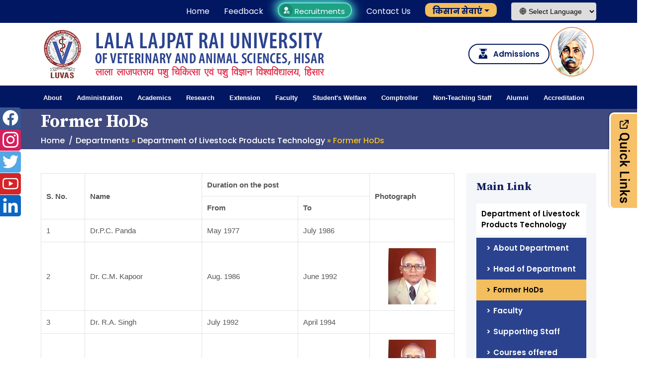

--- FILE ---
content_type: text/html; charset=UTF-8
request_url: https://luvas.edu.in/former-hods863.html
body_size: 11691
content:
<!DOCTYPE html>
<html lang="en">

<head>
    <title>Former HoDs</title>
<meta name="Keywords" content="" />
<meta name="Description" content="" />
<meta name="Abstract" content="" /><meta name="subject" content="Lala Lajpat Rai University of Veterinary and Animal Sciences (LUVAS)">
<meta name="Robots" content="index,follow" />
<meta name="Coverage" content="Worldwide">
<meta name="Distribution" content="Global" />
<meta name="Revisit-After" content="2 days" />
<meta name="Rating" content="General" />
<meta name="url" content="http://www.luvas.edu.in/">
<meta name="Identifier-URL" content="http://www.luvas.edu.in/">
<meta name="Reply-to" content="info@luvas.edu.in/" />
<meta name="Owner" content="Lala Lajpat Rai University of Veterinary and Animal Sciences (LUVAS)" />
<meta name="Author" content="iNet Business Hub, info@inetbusinesshub.com">
<meta name="Designer" content="iNet Business Hub" />
<meta name="Copyright" content="Lala Lajpat Rai University of Veterinary and Animal Sciences (LUVAS)" />
<meta name="Language" content="en">
<link rel="Shortcut Icon" href="favicon.ico" />
<meta http-equiv="Expires" content="0">
<meta http-equiv="Pragma" content="no-cache">
<meta http-equiv="Cache-Control" content="no-cache">    <meta charset="UTF-8">
    <meta http-equiv="X-UA-Compatible" content="IE=edge">
    <meta name="viewport" content="width=device-width,initial-scale=1">
    <link rel="stylesheet" href="https://luvas.edu.in/templates/luvas23/assets/css/bootstrap.min.css">
    <link rel="stylesheet" href="https://luvas.edu.in/templates/luvas23/assets/css/meanmenu.css">
    <link rel="stylesheet" href="https://luvas.edu.in/templates/luvas23/assets/css/owl.carousel.min.css">
    <link rel="stylesheet" href="https://luvas.edu.in/templates/luvas23/assets/css/owl.theme.default.min.css">
    <link rel="stylesheet" href="https://luvas.edu.in/templates/luvas23/assets/css/magnific-popup.css">
    <link rel="stylesheet" href="templates/luvas23/assets/css/flaticon.css">
    <link rel="stylesheet" href="templates/luvas23/assets/css/remixicon.css">
    <link rel="stylesheet" href="https://luvas.edu.in/templates/luvas23/assets/css/odometer.min.css">
    <link rel="stylesheet" href="https://luvas.edu.in/templates/luvas23/assets/css/aos.css">
    <link rel="stylesheet" href="templates/luvas23/assets/css/style.css">
    <link rel="stylesheet" href="https://luvas.edu.in/templates/luvas23/assets/css/dark.css">
    <link rel="stylesheet" href="https://luvas.edu.in/templates/luvas23/assets/css/sidebar-style.css">
    <link rel="stylesheet" href="https://luvas.edu.in/templates/luvas23/assets/css/faculty.css">
    <link rel="stylesheet" href="https://luvas.edu.in/templates/luvas23/assets/css/responsive.css">
    <link rel="icon" type="image/png" href="https://luvas.edu.in/templates/luvas23/assets/images/fav.png">

    <link type="text/css" media="screen" rel="stylesheet" href="https://luvas.edu.in/plugins/gallery1/gallery.css" />
    <script type="text/javascript" src="https://luvas.edu.in/plugins/jquery.js"></script>
    <script type="text/javascript" src="https://luvas.edu.in/plugins/validation/jquery.validate.js"></script>
    <script type="text/javascript" src="https://luvas.edu.in/plugins/gallery1/jquery.colorbox.js"></script>

    <link rel="stylesheet" href="plugins/pagging/style.css" />

    <meta name="google" content="notranslate" />
</head>

<body>
    <!-- 
    <div class="preloader-area">
        <div class="spinner">
            <div class="disc"></div>
            <div class="disc"></div>
            <div class="disc"></div>
            <img src="https://luvas.edu.in/templates/luvas23/assets/images/loading-logo.png">
        </div>
    </div>
     -->
    <div class="wrapper-toggle">
        <label for="toggle">
            <img src="https://luvas.edu.in/templates/luvas23/assets/images/quick-links.png" alt="" />
        </label>
        <input id="toggle" type="checkbox" />
        <div class="toggle-box">
            <div class="row">
                <div class="col-md-6 pe-md-0">
                    <div class="box-link bg-red py-md-5 py-2"><a href="nirf957.html">NIRF</a></div>
                </div>
                <div class="col-md-6 px-md-0">
                    <div class="box-link py-md-5 py-2"><a href="office-order-and-circular.html">Downloads</a></div>
                </div>
                <div class="col-md-12 px-md-0">
                    <div class="box-link py-md-5 py-2" style="margin-left:10px;"><a href="https://luvas.edu.in/downloads/files/n664ef505a77e1.pdf" target="_blank">ICAR Now and Ahead</a></div>
                </div>
            </div>
        </div>
    </div>
    
    <div class="top-header-area">
        <div class="container">
            <div class="row align-items-center">
                <div class="col-lg-3 col-md-3 d-md-inline d-none">
                    <div class="header-left-content"> &nbsp; </div>
                </div>
                <div class="col-lg-9 col-md-9">
                    <div class="header-right-content">
                        <div class="list">
                            <ul>
                                <li class="d-md-inline d-none">
                                    <a href="https://luvas.edu.in/">Home</a>
                                </li>
                                <li>
                                    <a href="feedback.html">Feedback</a>
                                </li>
                                <li class="recu-btn" id="neonShadow">
                                    <!--<a href="https://luvas.edu.in/current-advertisements.html"><i class="ri-user-search-fill"></i> Recruitments </a>-->
                                    <!--<a href="http://recruitments.luvas.edu.in/" target="_blank"><i class="ri-user-search-fill"></i> Recruitments </a>-->
                                    <a href="http://luvas.in/StaticPages/HomePage.aspx" target="_blank"><i class="ri-user-search-fill"></i> Recruitments </a>
                                </li>
                                <li>
                                    <a href="contact-us.html">Contact Us</a>
                                </li>
                                <li>
                                    <ul class="navbar-right ms-auto">
                                        <li class="donate-btn dropdown">
                                            <a href="#" class="dropdown-toggle" role="button" data-bs-toggle="dropdown" aria-expanded="false">किसान सेवाएं</a>
                                            <ul class="dropdown-menu">
                                                <li><a href="latest-monthly-advisory.html">वर्तमान महत्वपूर्ण सलाह</a></li>
                                                <li><a href="disease-testing-laboratories.html">रोग जांच प्रयोगशालाएं</a></li>
                                                <li><a href="diseases-information.html">रोगों की जानकारी</a></li>
                                                <li><a href="health-services.html">आधुनिक पशु चिकित्सा केंद्र </a></li>
                                                <li><a href="upcoming-training.html">आगामी प्रशिक्षण</a></li>
                                                <!--<li><a href="https://www.luvas.edu.in/e-pashu-palan.apk" target="_blank">किसान संबंधी App डाउनलोड</a></li>-->
                                                <li><a href="app-1226.html">किसान संबंधी App डाउनलोड</a></li>
                                                <li><a href="sms-service.html">SMS सेवा</a></li>
                                                <li><a href="animal-husbandry-contact.html">पशुपालक सम्पर्क हेल्पलाइन</a></li>
                                                <li><a href="disaster-management.html">आपदा प्रबंधन</a></li>
                                                <li><a href="veterinary-clinical-complex-registration-form.html">पशु चिकित्सा नैदानिक परिसर पंजीकरण फॉर्म</a></li>
                                            </ul>
                                        </li>
                                    </ul>
                                </li>

                                <li>
                                   <!-- Dropdown -->
                                    <div class="translate-dropdown">
                                        <select id="languageSelect" onchange="translateLanguage(this.value)">
                                        <option value="">🌐 Select Language</option>
                                        <option value="en">English</option>
                                        <option value="hi">Hindi</option>
                                        <option value="pa">Punjabi</option>
                                        <option value="ur">Urdu</option>
                                        <option value="fr">French</option>
                                        <option value="de">German</option>
                                        <option value="es">Spanish</option>
                                        <option value="it">Italian</option>
                                        <option value="ta">Tamil</option>
                                        <option value="te">Telugu</option>
                                        <option value="gu">Gujarati</option>
                                        <option value="ru">Russian</option>
                                        <option value="ro">Romanian</option>
                                        <option value="bn">Bengali</option>
                                        </select>
                                    </div>

                                    <!-- Google Translate widget (hidden) -->
                                    <div id="google_translate_element" style="display:none;"></div>

                                    <script type="text/javascript">
                                        function googleTranslateElementInit() {
                                        new google.translate.TranslateElement({
                                            pageLanguage: 'en'
                                        }, 'google_translate_element');
                                        }

                                        function translateLanguage(lang) {
                                        if (lang === '') return;
                                        var selectField = document.querySelector("select.goog-te-combo");
                                        if (selectField) {
                                            selectField.value = lang;
                                            selectField.dispatchEvent(new Event("change"));
                                        }
                                        }
                                    </script>

                                    <!-- Google Translate API script -->
                                    <script src="https://translate.google.com/translate_a/element.js?cb=googleTranslateElementInit"></script>
                                </li>
                                
                            </ul>
                        </div>
                    </div>
                </div>
            </div>
        </div>
    </div>

    <div class="navbar-area nav-bg-2">
        <div class="mobile-responsive-nav pb-lg-4" style="background-color: #031a60;">
            <div class="container">
                <div class="mobile-responsive-menu">
                    <div class="logo">
                        <a href="https://luvas.edu.in/">
                            <img src="https://luvas.edu.in/templates/luvas23/assets/images/logo-mob.png" class="main-logo" alt="logo">

                        </a>
                    </div>
                </div>
            </div>
        </div>

        <div>
            <div class="container">
                <div class="row">
                    <div class="col-lg-9 d-none d-md-block">
                        <nav class="navbar navbar-expand-md navbar-light">
                            <a class="navbar-brand" href="https://luvas.edu.in/">
                                <img src="https://luvas.edu.in/templates/luvas23/assets/images/logo.png" class="main-logo" alt="logo">
                            </a>
                        </nav>
                    </div>
                    <div class="col-lg-3 px-10 px-md-3 d-none d-md-block">
                        <div class="float-md-start float-none mt-0 mt-lg-3">
                            <div class="search-content mt-0 mt-lg-4 ">
                                <!--<a href="https://luvas.edu.in/admission-2024-25.html" class="searchbox">-->
                                <a href="https://admission.eluvas.in/main.aspx" target="_blank" class="searchbox">
                                    <i class="flaticon-graduation"></i> <span>Admissions</span>
                                </a>
                            </div>
                        </div>
                        <div class="float-end pt-md-2">
                            <img src="https://luvas.edu.in/templates/luvas23/assets/images/lala-lajpat-rai.png" alt="">
                        </div>
                    </div>
                </div>
            </div>
        </div>

        <div class="desktop-nav">
            <div class="container">
                <nav class="navbar navbar-expand-md navbar-light">
                    <div class="collapse navbar-collapse mean-menu" id="navbarSupportedContent">
                        <ul class="navbar-nav">
                            <li class="nav-item"><a href="#">About</a>
                                <ul><li><a href='https://luvas.edu.in/the-university.html' target='_self'>The University</a></li><li><a href='https://luvas.edu.in/board-of-management.html' target='_self'>Board of Management</a><ul><li><a href='https://luvas.edu.in/proceedings.html' target='_self'>Proceedings</a></li></ul></li><li><a href='https://luvas.edu.in/academic-council.html' target='_self'>Academic Council</a><ul><li><a href='https://luvas.edu.in/proceedings409.html' target='_self'>Proceedings</a></li></ul></li><li><a href='https://luvas.edu.in/resident-instruction-committee.html' target='_self'>Resident Instruction Committee</a><ul><li><a href='https://luvas.edu.in/proceedings407.html' target='_self'>Proceedings</a></li></ul></li><li><a href='https://luvas.edu.in/board-of-studies.html' target='_self'>Board of Studies</a><ul><li><a href='https://luvas.edu.in/proceedings411.html' target='_self'>Proceedings</a></li></ul></li><li><a href='https://luvas.edu.in/eminent-citizen-cm-window-haryana.html' target='_self'>Eminent Citizen (CM Window, Haryana)</a></li><li><a href='downloads/files/n649fc30943c53.pdf' target='_blank'>LUVAS Vision</a></li><li><a href='https://luvas.edu.in/downloads/luvas_at_a_glance.pdf' target='_blank'>LUVAS at a Glance</a></li></ul>                            </li>
                            <li class="nav-item hide-submenu"><a href="#">Administration</a>
                                <ul><li><a href='https://luvas.edu.in/vice-chancellor1343.html' target='_self'>Vice Chancellor</a></li><li><a href='https://luvas.edu.in/officers-of-university.html' target='_self'>Officers of University</a></li><li><a href='https://luvas.edu.in/registrar.html' target='_self'>Registrar</a><ul><li><a href='https://luvas.edu.in/former-registrars.html' target='_self'>Former Registrars</a></li><li><a href='https://luvas.edu.in/deputy-registrar568.html' target='_self'>Deputy Registrar</a></li><li><a href='https://luvas.edu.in/controller-of-examination.html' target='_self'>Controller of Examination</a><ul><li><a class='noarrow' href='https://luvas.edu.in/staff-details574.html' target='_self'>Staff Details</a></li></ul></li><li><a href='https://luvas.edu.in/academic-branch.html' target='_self'>Academic Branch</a><ul><li><a class='noarrow' href='https://luvas.edu.in/downloads414.html' target='_self'>Downloads</a></li><li><a class='noarrow' href='https://luvas.edu.in/staff-details415.html' target='_self'>Staff Details</a></li></ul></li><li><a href='https://luvas.edu.in/establishment-branch.html' target='_self'>Establishment Branch</a><ul><li><a class='noarrow' href='https://luvas.edu.in/staff-details461.html' target='_self'>Staff Details</a></li></ul></li><li><a href='https://luvas.edu.in/faculty-branch.html' target='_self'>Faculty Branch</a><ul><li><a class='noarrow' href='https://luvas.edu.in/staff-details.html' target='_self'>Staff Details</a></li></ul></li><li><a href='https://luvas.edu.in/general-branch.html' target='_self'>General Branch</a><ul><li><a class='noarrow' href='https://luvas.edu.in/staff-details464.html' target='_self'>Staff Details</a></li></ul></li><li><a href='https://luvas.edu.in/recruitment-branch.html' target='_self'>Recruitment Branch</a><ul><li><a class='noarrow' href='https://luvas.edu.in/staff-details468.html' target='_self'>Staff Details</a></li></ul></li><li><a href='https://luvas.edu.in/registrar-downloads.html' target='_self'>Downloads</a><ul><li><a class='noarrow' href='https://luvas.edu.in/staff-details576.html' target='_self'>Staff Details</a></li><li><a class='noarrow' href='https://luvas.edu.in/regulations.html' target='_self'>Regulations</a></li><li><a class='noarrow' href='https://luvas.edu.in/results582.html' target='_self'>Results</a></li></ul></li><li><a href='https://luvas.edu.in/cells1328.html' target='_self'>Cells</a><ul><li><a class='noarrow' href='https://luvas.edu.in/legal-cell.html' target='_self'>Legal Cell</a></li><li><a class='noarrow' href='https://luvas.edu.in/women-cell.html' target='_self'>Women Cell</a></li><li><a class='noarrow' href='https://luvas.edu.in/obc-cell1330.html' target='_self'>OBC Cell</a></li></ul></li></ul></li><li><a href='https://luvas.edu.in/vice-chancellors-secretariat.html' target='_self'>Vice-Chancellor’s Secretariat</a></li></ul>                            </li>
                            <li class="nav-item hide-parent"><a href="#">Academics</a>
                                <ul><li><a href='about-covs.html' target='_self'>College of Veterinary Sciences</a><ul><li><a href='https://luvas.edu.in/about-covs.html' target='_self'>About CoVS</a></li><li><a href='https://luvas.edu.in/former-dean-covs.html' target='_self'>Former Dean COVS</a></li><li><a href='https://luvas.edu.in/supporting-staff-covs.html' target='_self'>Supporting Staff</a></li><li><a href='https://luvas.edu.in/departments.html' target='_self'>Departments</a><ul><li><a class='noarrow' href='about-department.html' target='_self'>Department of Animal Biotechnology</a></li><li><a class='noarrow' href='about-department109.html' target='_self'>Department of Animal Genetics and Breeding</a></li><li><a class='noarrow' href='about-department117.html' target='_self'>Department of Animal Nutrition</a></li><li><a class='noarrow' href='about-department125.html' target='_self'>Department of Livestock Farm Complex</a></li><li><a class='noarrow' href='about-department134.html' target='_self'>Department of Livestock Production Management</a></li><li><a class='noarrow' href='about-department142.html' target='_self'>Department of Livestock Products Technology</a></li><li><a class='noarrow' href='about-department150.html' target='_self'>Department of Veterinary Anatomy</a></li><li><a class='noarrow' href='about-department158.html' target='_self'>Department of Veterinary and Animal Husbandry Extension Education</a></li><li><a class='noarrow' href='about-college166.html' target='_self'>Department of Veterinary Clinical Complex</a></li><li><a class='noarrow' href='about-department174.html' target='_self'>Department of Veterinary Gynaecology and Obstertrics</a></li><li><a class='noarrow' href='about-department182.html' target='_self'>Department of Veterinary Medicine</a></li><li><a class='noarrow' href='about-department190.html' target='_self'>Department of Veterinary Microbiology</a></li><li><a class='noarrow' href='about-department198.html' target='_self'>Department of Veterinary Parasitology</a></li><li><a class='noarrow' href='about-department209.html' target='_self'>Department of Veterinary Pathology</a></li><li><a class='noarrow' href='about-department218.html' target='_self'>Department of Veterinary Pharmacology & Toxicology</a></li><li><a class='noarrow' href='about-department227.html' target='_self'>Department of Veterinary Physiology and Biochemistry</a></li><li><a class='noarrow' href='about-department89.html' target='_self'>Department of Veterinary Public Health & Epidemiology</a></li><li><a class='noarrow' href='about-department245.html' target='_self'>Department of Veterinary Surgery and Radiology</a></li></ul></li><li><a href='msve-regulations-2016.html' target='_self'>Downloads</a><ul><li><a class='noarrow' href='https://luvas.edu.in/msve-regulations-2016.html' target='_self'>MSVE Regulations 2016</a></li><li><a class='noarrow' href='https://luvas.edu.in/proceedings411.html' target='_self'>Board of Studies-Proceedings</a></li><li><a class='noarrow' href='https://luvas.edu.in/orderscirculars.html' target='_self'>Orders & Circulars</a></li></ul></li></ul></li><li><a href='about-post-graduate-studies.html' target='_self'>Post Graduate Studies</a><ul><li><a href='https://luvas.edu.in/about-post-graduate-studies.html' target='_self'>About Post Graduate Studies</a></li><li><a href='https://luvas.edu.in/former-dean-pgs.html' target='_self'>Former Dean PGS</a></li><li><a href='https://luvas.edu.in/supporting-staff517.html' target='_self'>Supporting Staff</a></li><li><a href='https://luvas.edu.in/downloads/nimages/pgs/Ph-D-_Students_Enrolled_24-25.pdf' target='_blank'>Ph.D. Students Enrolled</a></li><li><a href='lists-of-students-who-completed-phd-mvsc-and-mtech.html' target='_self'>Downloads</a><ul><li><a class='noarrow' href='https://luvas.edu.in/lists-of-students-who-completed-phd-mvsc-and-mtech.html' target='_self'>Lists of students who completed Ph.D., M.V.Sc. and M.Tech.</a></li><li><a class='noarrow' href='https://luvas.edu.in/gold-medal-notifications.html' target='_self'>Gold Medal Notifications</a></li><li><a class='noarrow' href='https://luvas.edu.in/academic-calendars.html' target='_self'>Academic Calendars</a></li><li><a class='noarrow' href='https://luvas.edu.in/pg-course-catalogue-syllabus.html' target='_self'>PG Course Catalogue/ Syllabus</a></li><li><a class='noarrow' href='https://luvas.edu.in/orders-regulations.html' target='_self'>Orders/ regulations</a></li><li><a class='noarrow' href='https://luvas.edu.in/pg-proforma.html' target='_self'>PG Proforma</a></li><li><a class='noarrow' href='https://luvas.edu.in/pg-proforma-bsma.html' target='_self'>PG Proforma (BSMA)</a></li><li><a class='noarrow' href='https://luvas.edu.in/university-calendar-volume-ii.html' target='_self'>University Calendar Volume II</a></li><li><a class='noarrow' href='https://luvas.edu.in/date-sheet-of-pg-examinations.html' target='_self'>Date Sheet of PG Examinations</a></li><li><a class='noarrow' href='https://luvas.edu.in/pg-students-enrolled-and-intake-capacity.html' target='_self'>PG Students Enrolled and Intake Capacity</a></li></ul></li></ul></li><li><a href='about-codst.html' target='_self'>College of Dairy Science and Technology</a><ul><li><a href='https://luvas.edu.in/about-codst.html' target='_self'>About CoDST</a></li><li><a href='https://luvas.edu.in/former-dean-codst.html' target='_self'>Former Dean CoDST</a></li><li><a href='https://luvas.edu.in/supporting-staff-codst.html' target='_self'>Supporting Staff</a></li><li><a href='https://luvas.edu.in/departments519.html' target='_self'>Departments</a><ul><li><a class='noarrow' href='https://luvas.edu.in/dairy-technology.html' target='_self'>Dairy Technology</a></li><li><a class='noarrow' href='https://luvas.edu.in/dairy-engineering.html' target='_self'>Dairy Engineering</a></li><li><a class='noarrow' href='https://luvas.edu.in/dairy-chemistry.html' target='_self'>Dairy Chemistry</a></li><li><a class='noarrow' href='https://luvas.edu.in/dairy-microbiology.html' target='_self'>Dairy Microbiology</a></li><li><a class='noarrow' href='https://luvas.edu.in/dairy-business-management.html' target='_self'>Dairy Business Management</a></li></ul></li><li><a href='ug-syllabus-codst.html' target='_self'>Downloads</a><ul><li><a class='noarrow' href='https://luvas.edu.in/ug-syllabus-codst.html' target='_self'>UG Syllabus</a></li><li><a class='noarrow' href='https://luvas.edu.in/academic-calendars527.html' target='_self'>Academic Calendars</a></li></ul></li></ul></li><li><a href='https://luvas.edu.in/dhrm.html' target='_self'>DHRM</a><ul><li><a href='https://luvas.edu.in/about-dhrm592.html' target='_self'>About DHRM</a></li><li><a href='https://luvas.edu.in/former-dhrms.html' target='_self'>Former DHRMs</a></li><li><a href='https://luvas.edu.in/supporting-staff-dhrm.html' target='_self'>Supporting Staff</a></li><li><a href='https://luvas.edu.in/cells.html' target='_self'>Cells</a><ul><li><a class='noarrow' href='https://luvas.edu.in/nad-cell-luvas597.html' target='_self'>NAD Cell, LUVAS</a></li><li><a class='noarrow' href='https://luvas.edu.in/arvr-centre598.html' target='_self'>AR/VR Centre</a></li><li><a class='noarrow' href='https://luvas.edu.in/technology-incubation-centre599.html' target='_self'>Technology Incubation Centre</a></li><li><a class='noarrow' href='https://luvas.edu.in/iqac-luvas883.html' target='_self'>IQAC, LUVAS</a></li><li><a class='noarrow' href='https://luvas.edu.in/nirf.html' target='_self'>NIRF</a></li><li><a class='noarrow' href='https://luvas.edu.in/institution-innovation-council1310.html' target='_self'>Institution Innovation Council</a></li><li><a class='noarrow' href='https://luvas.edu.in/iprc-wing.html' target='_self'>IPR & C Wing</a></li></ul></li><li><a href='mou-of-luvas-with-various-institutions601.html' target='_self'>Downloads</a><ul><li><a class='noarrow' href='https://luvas.edu.in/mou-of-luvas-with-various-institutions601.html' target='_self'>MOU of LUVAS with various Institutions</a></li><li><a class='noarrow' href='https://luvas.edu.in/annual-reports602.html' target='_self'>Annual Reports</a></li><li><a class='noarrow' href='https://luvas.edu.in/self-study-reports603.html' target='_self'>Self Study Reports</a></li><li><a class='noarrow' href='https://luvas.edu.in/icar-ranking-report604.html' target='_self'>ICAR Ranking Report</a></li><li><a class='noarrow' href='https://luvas.edu.in/nirf-ranking-report605.html' target='_self'>NIRF Ranking Report</a></li><li><a class='noarrow' href='https://luvas.edu.in/icar-annual-progress-reports606.html' target='_self'>ICAR Annual Progress Reports</a></li></ul></li></ul></li><li><a href='https://luvas.edu.in/about-ipvs.html' target='_self'>Institute of Para Veterinary Sciences</a><ul><li><a href='https://luvas.edu.in/about-ipvs.html' target='_self'>About IPVS</a></li><li><a href='https://luvas.edu.in/former-director-ipvs.html' target='_self'>Former Director IPVS</a></li><li><a href='https://luvas.edu.in/faculty507.html' target='_self'>Faculty</a></li><li><a href='https://luvas.edu.in/supporting-staff566.html' target='_self'>Supporting Staff</a></li><li><a href='regulations654.html' target='_self'>Downloads</a><ul><li><a class='noarrow' href='https://luvas.edu.in/regulations654.html' target='_self'>Regulations</a></li><li><a class='noarrow' href='https://luvas.edu.in/office-orders-circulars.html' target='_self'>Office Orders/ Circulars</a></li></ul></li></ul></li><li><a href='https://luvas.edu.in/affiliated-institutes-and-colleges.html' target='_self'>Affiliated Institutes and Colleges</a></li><li><a href='https://luvas.edu.in/courses-offered-by-the-university.html' target='_self'>Courses offered by the University</a></li></ul>                            </li>
                            <li class="nav-item hide-parent"><a href="#">Research</a>
                                <ul><li><a href='https://luvas.edu.in/directorate-of-research.html' target='_self'>Directorate of Research</a></li><li><a href='https://luvas.edu.in/former-director-of-research.html' target='_self'>Former Director of Research</a></li><li><a href='https://luvas.edu.in/deputy-registrar805.html' target='_self'>Deputy Registrar</a></li><li><a href='https://luvas.edu.in/supporting-staff18.html' target='_self'>Supporting Staff</a></li><li><a href='https://luvas.edu.in/regional-centers.html' target='_self'>Regional Centers</a><ul><li><a href='about-department487.html' target='_self'>HPVK, Mahendergarh</a><ul><li><a class='noarrow' href='https://luvas.edu.in/about-department487.html' target='_self'>About Department</a></li><li><a class='noarrow' href='https://luvas.edu.in/regional-director.html' target='_self'>Regional Director</a></li><li><a class='noarrow' href='https://luvas.edu.in/faculty489.html' target='_self'>Faculty</a></li><li><a class='noarrow' href='https://luvas.edu.in/supporting-staff490.html' target='_self'>Supporting Staff</a></li><li><a class='noarrow' href='https://luvas.edu.in/infrastructure-available493.html' target='_self'>Infrastructure Available</a></li><li><a class='noarrow' href='https://luvas.edu.in/achievements494.html' target='_self'>Achievements</a></li></ul></li><li><a href='about-department495.html' target='_self'>HPVK, Uchani (Karnal)</a><ul><li><a class='noarrow' href='https://luvas.edu.in/about-department495.html' target='_self'>About Department</a></li><li><a class='noarrow' href='https://luvas.edu.in/regional-director496.html' target='_self'>Regional Director</a></li><li><a class='noarrow' href='https://luvas.edu.in/faculty497.html' target='_self'>Faculty</a></li><li><a class='noarrow' href='https://luvas.edu.in/supporting-staff498.html' target='_self'>Supporting Staff</a></li><li><a class='noarrow' href='https://luvas.edu.in/state-schemes-ongoing-and-completed-projects500.html' target='_self'>State schemes, ongoing and completed projects</a></li><li><a class='noarrow' href='https://luvas.edu.in/infrastructure-available501.html' target='_self'>Infrastructure Available</a></li><li><a class='noarrow' href='https://luvas.edu.in/achievements502.html' target='_self'>Achievements</a></li></ul></li><li><a href='https://luvas.edu.in/hpvk-bahal.html' target='_self'>HPVK, Bahal</a></li><li><a href='https://luvas.edu.in/hpvk-makhosarani-sirsa.html' target='_self'>HPVK, Makhosarani (Sirsa)</a><ul><li><a class='noarrow' href='https://luvas.edu.in/about-department1319.html' target='_self'>About Department</a></li><li><a class='noarrow' href='https://luvas.edu.in/regional-director1320.html' target='_self'>Regional Director</a></li><li><a class='noarrow' href='https://luvas.edu.in/faculty1321.html' target='_self'>Faculty</a></li><li><a class='noarrow' href='https://luvas.edu.in/supporting-staff1322.html' target='_self'>Supporting Staff</a></li><li><a class='noarrow' href='https://luvas.edu.in/state-schemes-ongoing-and-completed-projects1323.html' target='_self'>State schemes, ongoing and completed projects</a></li><li><a class='noarrow' href='https://luvas.edu.in/infrastructure-available1324.html' target='_self'>Infrastructure Available</a></li><li><a class='noarrow' href='https://luvas.edu.in/achievements1325.html' target='_self'>Achievements</a></li></ul></li><li><a href='https://luvas.edu.in/hpvk-lakaria.html' target='_self'>HPVK, Lakaria</a><ul><li><a class='noarrow' href='https://luvas.edu.in/regional-director1337.html' target='_self'>Regional Director</a></li><li><a class='noarrow' href='https://luvas.edu.in/faculty1338.html' target='_self'>Faculty</a></li><li><a class='noarrow' href='https://luvas.edu.in/supporting-staff1339.html' target='_self'>Supporting Staff</a></li><li><a class='noarrow' href='https://luvas.edu.in/infrastructure-available1340.html' target='_self'>Infrastructure Available</a></li><li><a class='noarrow' href='https://luvas.edu.in/activities.html' target='_self'>Activities</a></li></ul></li></ul></li><li><a href='https://luvas.edu.in/priority-research-areas.html' target='_self'>Priority Research Areas</a></li><li><a href='https://luvas.edu.in/achievements445.html' target='_self'>Achievements</a><ul><li><a href='https://luvas.edu.in/success-stories.html' target='_self'>Success Stories</a></li></ul></li><li><a href='https://luvas.edu.in/research-projects.html' target='_self'>Research Projects</a><ul><li><a href='https://luvas.edu.in/state-schemes.html' target='_self'>State Schemes</a></li><li><a href='https://luvas.edu.in/self-finance-schemes.html' target='_self'>Self Finance Schemes</a></li><li><a href='https://luvas.edu.in/institutional-projects.html' target='_self'>Institutional Projects</a></li><li><a href='https://luvas.edu.in/extramural-projects.html' target='_self'>Extramural Projects</a></li></ul></li><li><a href='https://luvas.edu.in/dbt-network-project-on-anthrax-diagnosis-and-control-in-india.html' target='_self'>DBT Network Project on Anthrax Diagnosis and Control in India</a><ul><li><a href='https://luvas.edu.in/objectives-of-the-project.html' target='_self'>Objectives of the Project</a></li><li><a href='https://luvas.edu.in/collaborating-partners.html' target='_self'>Collaborating Partners</a></li><li><a href='https://luvas.edu.in/glimpses-of-workshop-on-anthrax-outbreak-response-and-sample-collection-.html' target='_self'>Glimpses of Workshop on ‘Anthrax outbreak response and sample collection’   </a></li><li><a href='https://luvas.edu.in/standard-operating-protocols.html' target='_self'>Standard Operating Protocols</a></li></ul></li><li><a href='https://luvas.edu.in/research-publications-naas->-70.html' target='_blank'>Research Publications (NAAS > 7.0)</a><ul><li><a href='https://luvas.edu.in/downloads/files/n65336dc2f39c4.pdf' target='_blank'>2022</a></li></ul></li></ul>                            </li>
                            <li class="nav-item"><a href="#">Extension</a>
                                <ul><li><a href='https://luvas.edu.in/about-dee.html' target='_self'>Directorate of Extension Education</a></li><li><a href='https://luvas.edu.in/former-dees.html' target='_self'>Former DEEs</a></li><li><a href='https://luvas.edu.in/supporting-staff.html' target='_self'>Supporting staff</a></li><li><a href='https://luvas.edu.in/pvksextension-centres.html' target='_self'>PVKs/Extension Centres</a></li><li><a href='https://luvas.edu.in/major-achievements.html' target='_self'>Downloads</a><ul><li><a href='https://luvas.edu.in/major-achievements.html' target='_self'>Major Achievements</a></li><li><a href='https://www.luvas.edu.in/e-pashu-palan.apk' target='_blank'>e-Pashupalan Mobile App</a></li><li><a href='https://luvas.edu.in/pashupalak-snake-and-ladder.html' target='_self'>Pashupalak Snake and Ladder</a></li><li><a href='https://luvas.edu.in/pashudhan-gyan-magazine.html' target='_self'>Pashudhan Gyan Magazine</a></li><li><a href='https://luvas.edu.in/monthly-advisory.html' target='_self'>Monthly Advisory</a></li><li><a href='https://luvas.edu.in/breeding-calendar-of-cow-and-buffalo.html' target='_self'>Breeding Calendar of Cow and Buffalo</a></li><li><a href='https://luvas.edu.in/photo-gallery.html' target='_self'>Photo Gallery</a></li></ul></li></ul>                            </li>
                            <li class="nav-item"><a href="#">Faculty</a>
                                <ul><li><a href='#'>Teaching Faculty</a><ul><li><a href='https://luvas.edu.in/alphabetical-order.html' target='_self'>Alphabetical Order</a></li><li><a href='https://luvas.edu.in/department-wise.html' target='_self'>Department Wise</a></li></ul></li><li><a href='https://luvas.edu.in/luvas-teaching-association.html' target='_self'>LUVAS Teaching Association</a><ul><li><a href='https://luvas.edu.in/office-bearers.html' target='_self'>Office bearers</a></li><li><a href='https://luvas.edu.in/luvasta-act-.html' target='_self'>LUVASTA Act </a></li></ul></li></ul>                            </li>
                            <li class="nav-item"><a href="#">Student&#39;s Welfare</a>
                                <ul><li><a href='https://luvas.edu.in/directorate-of-students-welfare.html' target='_self'>Directorate of Student’s Welfare</a></li><li><a href='https://luvas.edu.in/former-dsw-cum-eos.html' target='_self'>Former DSW-cum-EOs</a></li><li><a href='https://luvas.edu.in/supporting-staff994.html' target='_self'>Supporting staff</a></li><li><a href='https://luvas.edu.in/adsw-sports.html' target='_self'>ADSW Sports</a><ul><li><a href='https://luvas.edu.in/national-inter-agriinter-veterinary-sports-activities.html' target='_self'>National/ Inter Agri / Inter Veterinary sports activities</a></li><li><a href='https://luvas.edu.in/inter-collegeinter-class-sports-activities.html' target='_self'>Inter College / Inter Class sports activities</a></li></ul></li><li><a href='https://luvas.edu.in/adsw-general.html' target='_self'>ADSW General</a><ul><li><a href='https://luvas.edu.in/cultural-activities311.html' target='_self'>Cultural activities</a></li><li><a href='https://luvas.edu.in/theatre-activities.html' target='_self'>Theatre activities</a></li><li><a href='https://luvas.edu.in/literary-activities.html' target='_self'>Literary activities</a></li><li><a href='https://luvas.edu.in/fine-arts.html' target='_self'>Fine arts</a></li><li><a href='https://luvas.edu.in/clubs.html' target='_self'>Clubs</a></li><li><a href='https://luvas.edu.in/miscellaneous.html' target='_self'>Miscellaneous</a></li></ul></li><li><a href='https://luvas.edu.in/adsw-placement-and-counseling-cell.html' target='_self'>ADSW Placement and Counseling Cell</a><ul><li><a href='https://luvas.edu.in/glimpses-of-activities315.html' target='_self'>Glimpses of Activities</a></li></ul></li><li><a href='https://luvas.edu.in/hostel-facilities-.html' target='_self'>Hostel Facilities </a></li><li><a href='https://luvas.edu.in/1-haryana-rv-sqn-ncc-hisar.html' target='_self'>1 HARYANA R&V SQN NCC, HISAR</a><ul><li><a href='https://luvas.edu.in/achievement-of-ncc-wing.html' target='_self'>Achievement of NCC Wing</a></li><li><a href='https://luvas.edu.in/glimpses-of-ncc-activities.html' target='_self'>Glimpses of NCC activities</a></li></ul></li><li><a href='https://luvas.edu.in/national-ragging-prevention-programme-ugc1032.html' target='_self'>National Ragging Prevention Programme (UGC)</a></li></ul>                            </li>
                            <!--<li class="nav-item"><a href="#">DHRM</a>
                                                            </li>-->
                            <li class="nav-item hide-submenu"><a href="#">Comptroller</a>
                                <ul><li><a href='https://luvas.edu.in/about-comptroller.html' target='_self'>About Comptroller</a></li><li><a href='https://luvas.edu.in/former-comptrollers.html' target='_self'>Former Comptroller(s)</a></li><li><a href='https://luvas.edu.in/store-purchase-organization.html' target='_self'>Store Purchase Organization</a></li><li><a href='https://luvas.edu.in/supporting-staff473.html' target='_self'>Supporting Staff</a></li><li><a href='https://luvas.edu.in/hkrnl-cell.html' target='_self'>HKRNL Cell</a></li><li><a href='luvas-account-code-vol-1.html' target='_self'>Downloads</a><ul><li><a href='https://luvas.edu.in/luvas-account-code-vol-1.html' target='_self'>LUVAS Account Code, Vol. 1</a></li><li><a href='https://luvas.edu.in/budget-estimates.html' target='_self'>Budget Estimates</a></li><li><a href='https://luvas.edu.in/implementation-of-7th-pay-commission-in-luvas-for-teaching-and-non-teaching-staff.html' target='_self'>Implementation of 7th Pay Commission in LUVAS for Teaching and non Teaching Staff</a></li><li><a href='https://luvas.edu.in/ta-rules.html' target='_self'>TA Rules</a></li><li><a href='https://luvas.edu.in/pension-handbook.html' target='_self'>Pension Handbook</a></li><li><a href='https://luvas.edu.in/various-proformas.html' target='_self'>Various Proforma’s</a></li><li><a href='https://luvas.edu.in/spo-related.html' target='_self'>SPO related</a></li><li><a href='https://luvas.edu.in/nps.html' target='_self'>NPS</a></li></ul></li></ul>                            </li>
                            <li class="nav-item"><a href="non-teaching-staff.html">Non-Teaching Staff</a>
                                <ul><li><a href='https://luvas.edu.in/establishment-wise.html' target='_self'>Establishment Wise</a></li><li><a href='https://luvas.edu.in/posting-wise.html' target='_self'>Posting Wise</a></li></ul>                            </li>
                            <li class="nav-item"><a href="about-alumni-association.html">Alumni</a>
                                <ul><li><a href='https://luvas.edu.in/administrationoffice-bearers.html' target='_self'>Administration/Office Bearers</a></li><li><a href='https://luvas.edu.in/members.html' target='_self'>Members</a></li><li><a href='https://luvas.edu.in/registration.html' target='_self'>Registration</a></li><li><a href='https://luvas.edu.in/download.html' target='_self'>Download</a></li></ul>                            </li>
                            <li class="nav-item"><a href="#">Accreditation</a>
                                <ul><li><a href='https://luvas.edu.in/nirf1000.html' target='_self'>NIRF</a></li></ul>                            </li>
                        </ul>
                    </div>
                </nav>
            </div>
        </div>
    </div>	
	<div class="page-banner-area">
	    <div class="container">
	        <div class="page-banner-content">
	            <h1>Former HoDs</h1>	            <ul>
	                <li><a href="https://luvas.edu.in/">Home</a></li>
                    <li><a href='departments.html'>Departments</a> &#187; <a href='about-department142.html'>Department of Livestock Products Technology</a> &#187; Former HoDs</li>
	            </ul>
	        </div>
	    </div>
	</div>
	<div class="graduate-admission pt-5 pb-5">
        <div class="container">
            <div class="row">
                                <div class="col-lg-9">
                    <div id="pagedata">
                        <table width="100%">
<tbody>
<tr>
<td rowspan="2" width="62">
<p><strong>S. No.</strong></p>
</td>
<td rowspan="2" width="166">
<p><strong>Name</strong></p>
</td>
<td colspan="2" width="237">
<p><strong>Duration on the post</strong></p>
</td>
<td rowspan="2" width="119">
<p><strong>Photograph</strong></p>
</td>
</tr>
<tr>
<td width="136">
<p><strong>From</strong></p>
</td>
<td width="101">
<p><strong>To</strong></p>
</td>
</tr>
<tr>
<td width="62">
<p>1</p>
</td>
<td width="166">
<p>Dr.P.C. Panda</p>
</td>
<td width="136">
<p>May 1977</p>
</td>
<td width="101">
<p>July 1986</p>
</td>
<td style="text-align: center;" width="119">&nbsp;</td>
</tr>
<tr>
<td width="62">
<p>2</p>
</td>
<td width="166">
<p>Dr. C.M. Kapoor</p>
</td>
<td width="136">
<p>Aug. 1986</p>
</td>
<td width="101">
<p>June 1992</p>
</td>
<td style="text-align: center;" width="119"><img src="../../../downloads/nimages/lpt-hods/Dr--C-M--Kapoor.jpg" alt="" width="100" height="117" /></td>
</tr>
<tr>
<td width="62">
<p>3</p>
</td>
<td width="166">
<p>Dr. R.A. Singh</p>
</td>
<td width="136">
<p>July 1992</p>
</td>
<td width="101">
<p>April 1994</p>
</td>
<td style="text-align: center;" width="119">&nbsp;</td>
</tr>
<tr>
<td width="62">
<p>4</p>
</td>
<td width="166">
<p>Dr. C.M. Kapoor</p>
</td>
<td width="136">
<p>May 1994</p>
</td>
<td width="101">
<p>May 1997</p>
</td>
<td style="text-align: center;" width="119"><img src="../../../downloads/nimages/lpt-hods/Dr--C-M--Kapoor.jpg" alt="" width="100" height="117" /></td>
</tr>
<tr>
<td width="62">
<p>5</p>
</td>
<td width="166">
<p>Dr. VidhyaSagar</p>
</td>
<td width="136">
<p>June 1997</p>
</td>
<td width="101">
<p>Feb. 1998</p>
</td>
<td style="text-align: center;" width="119">&nbsp;</td>
</tr>
<tr>
<td width="62">
<p>6</p>
</td>
<td width="166">
<p>Dr. Narender Singh</p>
</td>
<td width="136">
<p>Feb. 1998</p>
</td>
<td width="101">
<p>May 1999</p>
</td>
<td style="text-align: center;" width="119">&nbsp;</td>
</tr>
<tr>
<td width="62">
<p>7</p>
</td>
<td width="166">
<p>Dr. J.S. Berwal</p>
</td>
<td width="136">
<p>June 1999</p>
</td>
<td width="101">
<p>June 2000</p>
</td>
<td style="text-align: center;" width="119">&nbsp;</td>
</tr>
<tr>
<td width="62">
<p>&nbsp;8</p>
</td>
<td width="166">
<p>Dr. C.M. Kapoor</p>
</td>
<td width="136">
<p>July 2000</p>
</td>
<td width="101">
<p>Aug. 2005</p>
</td>
<td style="text-align: center;" width="119">
<p><img style="display: block; margin-left: auto; margin-right: auto;" src="../../../downloads/nimages/lpt-hods/Dr--C-M--Kapoor.jpg" alt="" width="100" height="117" /></p>
</td>
</tr>
<tr>
<td width="62">
<p>9</p>
</td>
<td width="166">
<p>Dr. Narender Singh</p>
</td>
<td width="136">
<p>Sept. 2005</p>
</td>
<td width="101">
<p>Sept. 2006</p>
</td>
<td style="text-align: center;" width="119">
<p>&nbsp;</p>
</td>
</tr>
<tr>
<td width="62">
<p>10</p>
</td>
<td width="166">
<p>Dr. N. Khanna</p>
</td>
<td width="136">
<p>Oct. 2006</p>
</td>
<td width="101">
<p>Nov. 2010</p>
</td>
<td style="text-align: center;" width="119"><img src="../../../downloads/nimages/lpt-hods/Dr--N--Khanna.jpg" alt="" width="107" height="120" /></td>
</tr>
<tr>
<td width="62">
<p>11</p>
</td>
<td width="166">
<p>Dr. R.S. Dabur</p>
</td>
<td width="136">
<p>Nov. 2010</p>
</td>
<td width="101">
<p>Nov. 2014</p>
</td>
<td style="text-align: center;" width="119"><img src="../../../downloads/nimages/lpt-hods/Dr--R-S--Dabur.jpg" alt="" width="104" height="99" /></td>
</tr>
<tr>
<td width="62">
<p>12</p>
</td>
<td width="166">
<p>Dr. D.P. Sharma</p>
</td>
<td width="136">
<p>Nov. 2014</p>
</td>
<td width="101">
<p>Nov. 2018</p>
</td>
<td style="text-align: center;" width="119"><img src="../../../downloads/nimages/lpt-hods/Dr--D-P--Sharma.jpg" alt="" width="103" height="96" /></td>
</tr>
<tr>
<td width="62">
<p>13</p>
</td>
<td width="166">
<p>Dr. P. K. Bhardwaj</p>
</td>
<td width="136">
<p>Nov. 2018</p>
</td>
<td width="101">
<p>Feb. 2019</p>
</td>
<td style="text-align: center;" width="119"><img src="../../../downloads/nimages/lpt-hods/Dr--P--K--Bhardwaj.jpg" alt="" width="99" height="110" /></td>
</tr>
<tr>
<td width="62">
<p>14</p>
</td>
<td width="166">
<p>Dr. S.S. Ahlawat</p>
</td>
<td width="136">
<p>Mar. 2019</p>
</td>
<td width="101">
<p>April 2021</p>
</td>
<td style="text-align: center;" width="119"><img src="../../../downloads/nimages/lpt-hods/Dr--S-S--Ahlawat.jpg" alt="" width="99" height="110" /></td>
</tr>
<tr>
<td width="62">
<p>15</p>
</td>
<td width="166">
<p>Dr. D.P. Sharma</p>
</td>
<td width="136">
<p>May 2021</p>
</td>
<td width="101">
<p>Aug. 2021</p>
</td>
<td style="text-align: center;" width="119"><img src="../../../downloads/nimages/lpt-hods/Dr--D-P--Sharma.jpg" alt="" width="103" height="96" /></td>
</tr>
</tbody>
</table> 
                        
                        
                   </div>
                </div>
                <div class="col-lg-3">
                    <div class="additional-information">
                    <h3>Main Link</h3>
                    <div class='subMenubg '><a href='about-department142.html' target='_self' class='submenu'>Department of Livestock Products Technology</a></div><div class='subMenubg1 '><a href='about-department142.html' target='_self' class='submenu'>About Department</a></div><div class='subMenubg1 '><a href='head-of-department143.html' target='_self' class='submenu'>Head of Department</a></div><div class='subMenubg1 active'><a href='former-hods863.html' target='_self' class='submenu'>Former HoDs</a></div><div class='subMenubg1 '><a href='faculty144.html' target='_self' class='submenu'>Faculty</a></div><div class='subMenubg1 '><a href='supporting-staff145.html' target='_self' class='submenu'>Supporting Staff</a></div><div class='subMenubg1 '><a href='courses-offered146.html' target='_self' class='submenu'>Courses offered</a></div><div class='subMenubg1 '><a href='state-schemes-ongoing-and-completed-projects147.html' target='_self' class='submenu'>State schemes, ongoing and completed projects</a></div><div class='subMenubg1 '><a href='infrastructure-available148.html' target='_self' class='submenu'>Infrastructure Available</a></div><div class='subMenubg1 '><a href='achievements149.html' target='_self' class='submenu'>Achievements</a></div>                    </div>
                </div>
                            </div>
        </div>
    </div>
    
    
<div class="footer-area pt-70 pb-50">
        <div class="container">
            <div class="row">                
                <div class="col-lg-4 col-sm-6">
                    <div class="footer-widjet">
                        <h3>CONTACT US</h3>
                    </div>
                    <div class="footer-logo-area">
                        <b class="foot-head">Lala Lajpat Rai University <br>of Veterinary and Animal Sciences</b>
                        <p class="pt-2">Gate No. 1, HAU Campus, Hisar (Haryana)</p>
                        <div class="contact-list">
                            <ul>
                                <!--<li>
                                    <i class="ri-cellphone-fill"></i>
                                    <a href="tel:+911662256065">01662-256065</a>
                                </li>-->
                                <li>
                                    <i class="ri-mail-add-fill"></i>
                                    <a href="mailto:registrar@luvas.edu.in">registrar@luvas.edu.in</a>
                                </li>
                                <li>
                                    <a href="#">
                                        <span></span>
                                    </a>
                                </li>
                            </ul>
                        </div>
                    </div>
					<div class="social-content">
                        <ul>
                            <li>
                                <span><a href="registrar.html" style="color:#FFFFFF;">Registrar Office</a></span>
                            </li>
						</ul>
					</div>	
                </div>
                
                <div class="col-lg-3 col-sm-6 mt-4 mt-md-0">
                    <div class="footer-widjet">
                        <h3>Useful Internal Links</h3>
                        <div class="list">
                            <ul>
                                <li><a href="e-gov.html">E-Gov. LUVAS</a></li>
                                <li><a href="right-to-information.html">Right to Information</a></li>
                                <!--<li><a href="calendar.html">Calendar</a></li>-->
                                <li><a href="blue-cross-society-hisar.html">Blue Cross Society Hisar</a></li>
                                <li><a href="luvas-apps.html">LUVAS apps</a></li>
                                <!--<li><a href="https://luvas.edu.in/old" target="_blank">Old LUVAS Website</a></li>-->
                            </ul>
                        </div>
                    </div>
                </div>
                
                <div class="col-lg-3 col-sm-6">
                    <div class="footer-widjet">
                        <h3>Useful External Links</h3>
                        <div class="list">
                            <ul>
                                <li><a href="http://www.icar.org.in/" target="_blank">ICAR</a></li>
                                <li><a href="https://vci.admissions.nic.in/" target="_blank">VCI</a></li>
                                <li><a href="https://hkkp.org.in/" target="_blank">Haryana Kisan Kalyan Pradhikaran</a></li>
                                <!--<li><a href="http://www.dairyknowledge.in/" target="_blank">Dairy Knowledge Portal</a></li>-->
                                <!--<li><a href="https://www.ediindia.org/" target="_blank">Entrepreneurship Development Institute of India</a></li>-->
                                <li><a href="https://www.education.gov.in/" target="_blank">MoE</a></li>
                                <li><a href="https://naarm.org.in/home/" target="_blank">NAARM</a></li>
                                <li><a href="https://pashudhanharyana.gov.in/" target="_blank">DAHD, Haryana</a></li>
                            </ul>
                        </div>
                    </div>
                </div>
                
                <div class="col-lg-2 col-sm-6">
                    <div class="footer-widjet">
                        <h3>&nbsp;</h3>
                        <div class="list">
                            <ul>
                                <li><a href="https://dbtindia.gov.in/" target="_blank">DBT</a></li>
                                <li><a href="https://dst.gov.in/" target="_blank">DST</a></li>
                                <li><a href="https://www.icmr.gov.in/" target="_blank">ICMR</a></li>
                                <li><a href="https://awbi.gov.in/" target="_blank">AWBI</a></li>
                                <li><a href="https://dahd.nic.in/" target="_blank">DAHD</a></li>
                                <li><a href="https://dof.gov.in/" target="_blank">DOF</a></li>
                                <li><a href="https://www.ugc.gov.in/" target="_blank">UGC</a></li>
                                <li><a href="http://iaavr.org/" target="_blank">IAAVR</a></li>
                            </ul>
                        </div>
                    </div>
                </div>
                
            </div>
        </div>
    </div>
    <div class="copyright-area">
        <div class="container">
            <div class="copyright">
                <div class="row">
                    <div class="col-lg-7 col-md-6">
                        <p class="mob-center">Copyright © 2023, LUVAS, Hisar. All Rights Reserved.</p>
                    </div>
                    <div class="col-lg-5 col-md-6">
                        <div class="copy">
                            <p>Developed by <a href="https://inetbusinesshub.com" target="_blank">iNET Business Hub</a>
                            </p>
                        </div>
                    </div>
                </div>
            </div>
        </div>
    </div>

    <div class="sticky-left-container">
        <ul class="sticky-left">
            <!--<li class="call"> <img title="" alt="" src="https://luvas.edu.in/templates/luvas23/assets/images/call-now.png" />
                <p><a href="tel:+911662256065">Call Now</a>
                </p>
            </li>
            <li class="whatsapp"> <img title="" alt="" src="https://luvas.edu.in/templates/luvas23/assets/images/whatsapp-icon.png" />
                <p><a href="https://api.whatsapp.com/send?phone=+919548001418&text=Hi, I contacted you Through your website." target="_blank">WhatsApp</a></p>
            </li>-->
            
            <li class="fb"> <img title="LUVAS Facebook" alt="LUVAS Facebook" src="https://luvas.edu.in/templates/luvas23/assets/images/fb-icon.png" />
                <p><a href="https://www.facebook.com/luvasnews/" target="_blank">Facebook</a></p>
            </li>
            <li class="insta"> <img title="LUVAS Instagram" alt="LUVAS Instagram" src="https://luvas.edu.in/templates/luvas23/assets/images/insta-icon.png" />
                <p><a href="https://www.instagram.com/luvas_hisar/" target="_blank">Instagram</a></p>
            </li>
            <li class="twitter"> <img title="LUVAS Twitter" alt="LUVAS Twitter" src="https://luvas.edu.in/templates/luvas23/assets/images/twitter-icon.png" />
                <p><a href="https://twitter.com/LuvasNews" target="_blank">Twitter</a></p>
            </li>
            <li class="youtube"> <img title="LUVAS YouTube" alt="LUVAS Twitter" src="https://luvas.edu.in/templates/luvas23/assets/images/yt-icon.png" />
                <p><a href="https://www.youtube.com/channel/UCJ78HF-lXa57JLNwb7PWMOQ" target="_blank">YouTube</a></p>
            </li>
            <li class="linkedin"> <img title="LUVAS Linkedin" alt="LUVAS Twitter" src="https://luvas.edu.in/templates/luvas23/assets/images/linkedin-icon.png" />
                <p><a href="https://www.linkedin.com/school/lala-lajpat-rai-university-of-veterinary-and-animal-sciences/ " target="_blank">LinkedIn</a></p>
            </li>
            <!--<li class="feedback"> <img title="LUVAS Feedback" alt="LUVAS Feedback" src="https://luvas.edu.in/templates/luvas23/assets/images/feedback-icon.png" />
                <p><a href="mailto:registrar@luvas.edu.in" target="_blank">Feedback</a></p>
            </li>-->
        </ul>

    </div>
<div class="adm-mob-btn">
    <a href="https://admission.eluvas.in/" target="_blank"><img src="https://luvas.edu.in/templates/luvas23/assets/images/adm-mob-btn.png" alt="" /></a>
</div>
<div class="nsidebar">
  <div class="fixedSidebar fixedSidebarBottom">
    <a href="https://www.facebook.com/luvasnews/" class="sidebarItem" data-tooltip="Facebook">
      <img title="LUVAS Facebook" alt="LUVAS Facebook" src="https://luvas.edu.in/templates/luvas23/assets/images/fb-icon.png" />
    </a>
    <a href="https://www.instagram.com/luvas_hisar/" class="sidebarItem" data-tooltip="Instagram">
      <img title="LUVAS Instagram" alt="LUVAS Instagram" src="https://luvas.edu.in/templates/luvas23/assets/images/insta-icon.png" />
    </a>
    <a href="https://twitter.com/LuvasNews" class="sidebarItem" data-tooltip="Twitter">
      <img title="LUVAS Twitter" alt="LUVAS Twitter" src="https://luvas.edu.in/templates/luvas23/assets/images/twitter-icon.png" />
    </a>
    <a href="https://www.youtube.com/channel/UCJ78HF-lXa57JLNwb7PWMOQ" class="sidebarItem" data-tooltip="YouTube">
      <img title="LUVAS YouTube" alt="LUVAS Twitter" src="https://luvas.edu.in/templates/luvas23/assets/images/yt-icon.png" />
    </a>
    <a href="https://www.linkedin.com/school/lala-lajpat-rai-university-of-veterinary-and-animal-sciences/" class="sidebarItem" data-tooltip="Linkedin">
      <img title="LUVAS Linkedin" alt="LUVAS Twitter" src="https://luvas.edu.in/templates/luvas23/assets/images/linkedin-icon.png" />
    </a>
    <a href="" class="sidebarItem buttonTrigger">
      <svg version="1.1" id="fi_748113" xmlns="http://www.w3.org/2000/svg" xmlns:xlink="http://www.w3.org/1999/xlink" x="0px" y="0px" viewBox="0 0 512 512" style="enable-background:new 0 0 512 512;" xml:space="preserve">
        <g>
          <g>
            <path d="M492,236H276V20c0-11.046-8.954-20-20-20c-11.046,0-20,8.954-20,20v216H20c-11.046,0-20,8.954-20,20s8.954,20,20,20h216
			v216c0,11.046,8.954,20,20,20s20-8.954,20-20V276h216c11.046,0,20-8.954,20-20C512,244.954,503.046,236,492,236z"></path>
          </g>
        </g>
        <g>
        </g>
        <g>
        </g>
        <g>
        </g>
        <g>
        </g>
        <g>
        </g>
        <g>
        </g>
        <g>
        </g>
        <g>
        </g>
        <g>
        </g>
        <g>
        </g>
        <g>
        </g>
        <g>
        </g>
        <g>
        </g>
        <g>
        </g>
        <g>
        </g>
      </svg>
    </a>
  </div>
</div>




    <div class="go-top">
        <i class="ri-arrow-up-s-line"></i>
        <i class="ri-arrow-up-s-line"></i>
    </div>
    
    <script src="https://luvas.edu.in/templates/luvas23/assets/js/bootstrap.bundle.min.js"></script>
    <script src="https://luvas.edu.in/templates/luvas23/assets/js/jquery.meanmenu.js"></script>
    <script src="https://luvas.edu.in/templates/luvas23/assets/js/owl.carousel.min.js"></script>
    <script src="https://luvas.edu.in/templates/luvas23/assets/js/carousel-thumbs.min.js"></script>
    <script src="https://luvas.edu.in/templates/luvas23/assets/js/jquery.magnific-popup.js"></script>
    <script src="https://luvas.edu.in/templates/luvas23/assets/js/aos.js"></script>
    <script src="https://luvas.edu.in/templates/luvas23/assets/js/odometer.min.js"></script>
    <script src="https://luvas.edu.in/templates/luvas23/assets/js/appear.min.js"></script>
    <script src="https://luvas.edu.in/templates/luvas23/assets/js/form-validator.min.js"></script>
    <script src="https://luvas.edu.in/templates/luvas23/assets/js/contact-form-script.js"></script>
    <script src="https://luvas.edu.in/templates/luvas23/assets/js/ajaxchimp.min.js"></script>
    <script src="https://luvas.edu.in/templates/luvas23/assets/js/custom.js"></script>

    <script>
    $(document).ready(function(){
	$('a[href="#search"]').on('click', function(event) {                    
		$('#search').addClass('open');
		$('#search > form > input[type="search"]').focus();
	});            
	$('#search, #search button.close').on('click keyup', function(event) {
		if (event.target == this || event.target.className == 'close' || event.keyCode == 27) {
			$(this).removeClass('open');
		}
	});            
});
    </script>
<script>
$(function() {
  $('.tabs-nav a').click(function() {

    // Check for active
    $('.tabs-nav li').removeClass('active');
    $(this).parent().addClass('active');

    // Display active tab
    let currentTab = $(this).attr('href');
    $('.tabs-content div').hide();
    $(currentTab).show();

    return false;
  });
});
// Get all menu from document
document.querySelectorAll(".buttonTrigger").forEach(OpenMenu);

// Menu Open and Close function
function OpenMenu(active) {
  if (active.classList.contains("buttonTrigger") === true) {
    active.addEventListener("click", function (e) {
      e.preventDefault();
      this.parentElement.classList.toggle("active");
      this.classList.toggle("active");
    });
  }
}
    
$('.owl-carousel').owlCarousel({
	loop:true,
	responsive:{
		0:{
			items:7,
			nav: true,
			slideBy: 7,
		},
		600:{
			items:8,
			nav: true,
			slideBy: 8,
		},
		1000:{
			items:16,
			nav: false,
		},
        1200:{
			items:26,
			nav: false,
		}
	}
})
</script>

<script type="text/javascript" src="https://luvas.edu.in/plugins/pagging/script.js"></script>
<script type="text/javascript">
var sorter = new TINY.table.sorter('sorter','table',{
	ordering: false,
	headclass:'head',
	ascclass:'asc',
	descclass:'desc',
	evenclass:'evenrow',
	oddclass:'oddrow',
	evenselclass:'evenselected',
	oddselclass:'oddselected',
	paginate:true,
	size:25,
	colddid:'columns',
	currentid:'currentpage',
	totalid:'totalpages',
	startingrecid:'startrecord',
	endingrecid:'endrecord',
	totalrecid:'totalrecords',
	hoverid:'selectedrow',
	//pageddid:'pagedropdown',
	navid:'tablenav',
	//sum:[8],
	//avg:[6,7,8,9],
	//columns:[{index:7, format:'%', decimals:1},{index:8, format:'$', decimals:0}],
	init:true
	
});
</script>

</body>

</html>    

--- FILE ---
content_type: text/css
request_url: https://luvas.edu.in/templates/luvas23/assets/css/bootstrap.min.css
body_size: 29866
content:
@charset "UTF-8";

/*!
 * Bootstrap v5.2.0-beta1 (https://getbootstrap.com/)
 * Copyright 2011-2022 The Bootstrap Authors
 * Copyright 2011-2022 Twitter, Inc.
 * Licensed under MIT (https://github.com/twbs/bootstrap/blob/main/LICENSE)
 */
:root {
 --bs-blue: #0d6efd;
 --bs-indigo: #6610f2;
 --bs-purple: #6f42c1;
 --bs-pink: #d63384;
 --bs-red: #dc3545;
 --bs-orange: #fd7e14;
 --bs-yellow: #ffc107;
 --bs-green: #198754;
 --bs-teal: #20c997;
 --bs-cyan: #0dcaf0;
 --bs-black: #000;
 --bs-white: #fff;
 --bs-gray: #6c757d;
 --bs-gray-dark: #343a40;
 --bs-gray-100: #f8f9fa;
 --bs-gray-200: #e9ecef;
 --bs-gray-300: #dee2e6;
 --bs-gray-400: #ced4da;
 --bs-gray-500: #adb5bd;
 --bs-gray-600: #6c757d;
 --bs-gray-700: #495057;
 --bs-gray-800: #343a40;
 --bs-gray-900: #212529;
 --bs-primary: #0d6efd;
 --bs-secondary: #6c757d;
 --bs-success: #198754;
 --bs-info: #0dcaf0;
 --bs-warning: #ffc107;
 --bs-danger: #dc3545;
 --bs-light: #f8f9fa;
 --bs-dark: #212529;
 --bs-primary-rgb: 13, 110, 253;
 --bs-secondary-rgb: 108, 117, 125;
 --bs-success-rgb: 25, 135, 84;
 --bs-info-rgb: 13, 202, 240;
 --bs-warning-rgb: 255, 193, 7;
 --bs-danger-rgb: 220, 53, 69;
 --bs-light-rgb: 248, 249, 250;
 --bs-dark-rgb: 33, 37, 41;
 --bs-white-rgb: 255, 255, 255;
 --bs-black-rgb: 0, 0, 0;
 --bs-body-color-rgb: 33, 37, 41;
 --bs-body-bg-rgb: 255, 255, 255;
 --bs-font-sans-serif: system-ui, -apple-system, "Segoe UI", Roboto, "Helvetica Neue", "Noto Sans", "Liberation Sans", Arial, sans-serif, "Apple Color Emoji", "Segoe UI Emoji", "Segoe UI Symbol", "Noto Color Emoji";
 --bs-font-monospace: SFMono-Regular, Menlo, Monaco, Consolas, "Liberation Mono", "Courier New", monospace;
 --bs-gradient: linear-gradient(180deg, rgba(255, 255, 255, 0.15), rgba(255, 255, 255, 0));
 --bs-body-font-family: var(--bs-font-sans-serif);
 --bs-body-font-size: 1rem;
 --bs-body-font-weight: 400;
 --bs-body-line-height: 1.5;
 --bs-body-color: #212529;
 --bs-body-bg: #fff;
 --bs-border-width: 1px;
 --bs-border-style: solid;
 --bs-border-color: #dee2e6;
 --bs-border-color-translucent: rgba(0, 0, 0, 0.175);
 --bs-border-radius: 0.375rem;
 --bs-border-radius-sm: 0.25rem;
 --bs-border-radius-lg: 0.5rem;
 --bs-border-radius-xl: 1rem;
 --bs-border-radius-2xl: 2rem;
 --bs-border-radius-pill: 50rem;
 --bs-heading-color: ;
 --bs-link-color: #0d6efd;
 --bs-link-hover-color: #0a58ca;
 --bs-code-color: #d63384;
 --bs-highlight-bg: #fff3cd
}

*,
::after,
::before {
 box-sizing: border-box
}

@media (prefers-reduced-motion:no-preference) {
 :root {
  scroll-behavior: smooth
 }
}

body {
 margin: 0;
 font-family: var(--bs-body-font-family);
 font-size: var(--bs-body-font-size);
 font-weight: var(--bs-body-font-weight);
 line-height: var(--bs-body-line-height);
 color: var(--bs-body-color);
 text-align: var(--bs-body-text-align);
 background-color: var(--bs-body-bg);
 -webkit-text-size-adjust: 100%;
 -webkit-tap-highlight-color: transparent
}

hr {
 margin: 1rem 0;
 color: inherit;
 border: 0;
 border-top: 1px solid;
 opacity: .25
}

.h1,
.h2,
.h3,
.h4,
.h5,
.h6,
h1,
h2,
h3,
h4,
h5,
h6 {
 margin-top: 0;
 margin-bottom: .5rem;
 font-weight: 500;
 line-height: 1.2;
 color: var(--bs-heading-color)
}

.h1,
h1 {
 font-size: calc(1.375rem + 1.5vw)
}

@media (min-width:1200px) {

 .h1,
 h1 {
  font-size: 2.5rem
 }
}

.h2,
h2 {
 font-size: calc(1.325rem + .9vw)
}

@media (min-width:1200px) {

 .h2,
 h2 {
  font-size: 2rem
 }
}

.h3,
h3 {
 font-size: calc(1.3rem + .6vw)
}

@media (min-width:1200px) {

 .h3,
 h3 {
  font-size: 1.75rem
 }
}

.h4,
h4 {
 font-size: calc(1.275rem + .3vw)
}

@media (min-width:1200px) {

 .h4,
 h4 {
  font-size: 1.5rem
 }
}

.h5,
h5 {
 font-size: 1.25rem
}

.h6,
h6 {
 font-size: 1rem
}

p {
 margin-top: 0;
 margin-bottom: 1rem
}

abbr[title] {
 -webkit-text-decoration: underline dotted;
 text-decoration: underline dotted;
 cursor: help;
 -webkit-text-decoration-skip-ink: none;
 text-decoration-skip-ink: none
}

address {
 margin-bottom: 1rem;
 font-style: normal;
 line-height: inherit
}

ol,
ul {
 padding-left: 2rem
}

dl,
ol,
ul {
 margin-top: 0;
 margin-bottom: 1rem
}

ol ol,
ol ul,
ul ol,
ul ul {
 margin-bottom: 0
}

dt {
 font-weight: 700
}

dd {
 margin-bottom: .5rem;
 margin-left: 0
}

blockquote {
 margin: 0 0 1rem
}

b,
strong {
 font-weight: bolder
}

.small,
small {
 font-size: .875em
}

.mark,
mark {
 padding: .1875em;
 background-color: var(--bs-highlight-bg)
}

sub,
sup {
 position: relative;
 font-size: .75em;
 line-height: 0;
 vertical-align: baseline
}

sub {
 bottom: -.25em
}

sup {
 top: -.5em
}

a {
 color: var(--bs-link-color);
 text-decoration: underline
}

a:hover {
 color: var(--bs-link-hover-color)
}

a:not([href]):not([class]),
a:not([href]):not([class]):hover {
 color: inherit;
 text-decoration: none
}

code,
kbd,
pre,
samp {
 font-family: var(--bs-font-monospace);
 font-size: 1em
}

pre {
 display: block;
 margin-top: 0;
 margin-bottom: 1rem;
 overflow: auto;
 font-size: .875em
}

pre code {
 font-size: inherit;
 color: inherit;
 word-break: normal
}

code {
 font-size: .875em;
 color: var(--bs-code-color);
 word-wrap: break-word
}

a > code {
 color: inherit
}

kbd {
 padding: .1875rem .375rem;
 font-size: .875em;
 color: var(--bs-body-bg);
 background-color: var(--bs-body-color);
 border-radius: .25rem
}

kbd kbd {
 padding: 0;
 font-size: 1em
}

figure {
 margin: 0 0 1rem
}

img,
svg {
 vertical-align: middle
}

table {
 caption-side: bottom;
 border-collapse: collapse
}

caption {
 padding-top: .5rem;
 padding-bottom: .5rem;
 color: rgba(var(--bs-body-color-rgb), .75);
 text-align: left
}

th {
 text-align: inherit;
 text-align: -webkit-match-parent
}

tbody,
td,
tfoot,
th,
thead,
tr {
 border-color: inherit;
 border-style: solid;
 border-width: 0
}

label {
 display: inline-block
}

button {
 border-radius: 0
}

button:focus:not(:focus-visible) {
 outline: 0
}

button,
input,
optgroup,
select,
textarea {
 margin: 0;
 font-family: inherit;
 font-size: inherit;
 line-height: inherit
}

button,
select {
 text-transform: none
}

[role=button] {
 cursor: pointer
}

select {
 word-wrap: normal
}

select:disabled {
 opacity: 1
}

[list]:not([type=date]):not([type=datetime-local]):not([type=month]):not([type=week]):not([type=time])::-webkit-calendar-picker-indicator {
 display: none !important
}

[type=button],
[type=reset],
[type=submit],
button {
 -webkit-appearance: button
}

[type=button]:not(:disabled),
[type=reset]:not(:disabled),
[type=submit]:not(:disabled),
button:not(:disabled) {
 cursor: pointer
}

::-moz-focus-inner {
 padding: 0;
 border-style: none
}

textarea {
 resize: vertical
}

fieldset {
 min-width: 0;
 padding: 0;
 margin: 0;
 border: 0
}

legend {
 float: left;
 width: 100%;
 padding: 0;
 margin-bottom: .5rem;
 font-size: calc(1.275rem + .3vw);
 line-height: inherit
}

@media (min-width:1200px) {
 legend {
  font-size: 1.5rem
 }
}

legend + * {
 clear: left
}

::-webkit-datetime-edit-day-field,
::-webkit-datetime-edit-fields-wrapper,
::-webkit-datetime-edit-hour-field,
::-webkit-datetime-edit-minute,
::-webkit-datetime-edit-month-field,
::-webkit-datetime-edit-text,
::-webkit-datetime-edit-year-field {
 padding: 0
}

::-webkit-inner-spin-button {
 height: auto
}

[type=search] {
 outline-offset: -2px;
 -webkit-appearance: textfield
}

::-webkit-search-decoration {
 -webkit-appearance: none
}

::-webkit-color-swatch-wrapper {
 padding: 0
}

::-webkit-file-upload-button {
 font: inherit;
 -webkit-appearance: button
}

::file-selector-button {
 font: inherit;
 -webkit-appearance: button
}

output {
 display: inline-block
}

iframe {
 border: 0
}

summary {
 display: list-item;
 cursor: pointer
}

progress {
 vertical-align: baseline
}

[hidden] {
 display: none !important
}

.lead {
 font-size: 1.25rem;
 font-weight: 300
}

.display-1 {
 font-size: calc(1.625rem + 4.5vw);
 font-weight: 300;
 line-height: 1.2
}

@media (min-width:1200px) {
 .display-1 {
  font-size: 5rem
 }
}

.display-2 {
 font-size: calc(1.575rem + 3.9vw);
 font-weight: 300;
 line-height: 1.2
}

@media (min-width:1200px) {
 .display-2 {
  font-size: 4.5rem
 }
}

.display-3 {
 font-size: calc(1.525rem + 3.3vw);
 font-weight: 300;
 line-height: 1.2
}

@media (min-width:1200px) {
 .display-3 {
  font-size: 4rem
 }
}

.display-4 {
 font-size: calc(1.475rem + 2.7vw);
 font-weight: 300;
 line-height: 1.2
}

@media (min-width:1200px) {
 .display-4 {
  font-size: 3.5rem
 }
}

.display-5 {
 font-size: calc(1.425rem + 2.1vw);
 font-weight: 300;
 line-height: 1.2
}

@media (min-width:1200px) {
 .display-5 {
  font-size: 3rem
 }
}

.display-6 {
 font-size: calc(1.375rem + 1.5vw);
 font-weight: 300;
 line-height: 1.2
}

@media (min-width:1200px) {
 .display-6 {
  font-size: 2.5rem
 }
}

.list-unstyled {
 padding-left: 0;
 list-style: none
}

.list-inline {
 padding-left: 0;
 list-style: none
}

.list-inline-item {
 display: inline-block
}

.list-inline-item:not(:last-child) {
 margin-right: .5rem
}

.initialism {
 font-size: .875em;
 text-transform: uppercase
}

.blockquote {
 margin-bottom: 1rem;
 font-size: 1.25rem
}

.blockquote > :last-child {
 margin-bottom: 0
}

.blockquote-footer {
 margin-top: -1rem;
 margin-bottom: 1rem;
 font-size: .875em;
 color: #6c757d
}

.blockquote-footer::before {
 content: "— "
}

.img-fluid {
 max-width: 100%;
 height: auto
}

.img-thumbnail {
 padding: .25rem;
 background-color: #fff;
 border: 1px solid var(--bs-border-color);
 border-radius: .375rem;
 max-width: 100%;
 height: auto
}

.figure {
 display: inline-block
}

.figure-img {
 margin-bottom: .5rem;
 line-height: 1
}

.figure-caption {
 font-size: .875em;
 color: #6c757d
}

.container,
.container-fluid,
.container-lg,
.container-md,
.container-sm,
.container-xl,
.container-xxl {
 --bs-gutter-x: 1.5rem;
 --bs-gutter-y: 0;
 width: 100%;
 padding-right: calc(var(--bs-gutter-x) * .5);
 padding-left: calc(var(--bs-gutter-x) * .5);
 margin-right: auto;
 margin-left: auto
}

@media (min-width:576px) {

 .container,
 .container-sm {
  max-width: 540px
 }
}

@media (min-width:768px) {

 .container,
 .container-md,
 .container-sm {
  max-width: 720px
 }
}

@media (min-width:992px) {

 .container,
 .container-lg,
 .container-md,
 .container-sm {
  max-width: 960px
 }
}

@media (min-width:1200px) {

 .container,
 .container-lg,
 .container-md,
 .container-sm,
 .container-xl {
  max-width: 1140px
 }
}

@media (min-width:1400px) {

 .container,
 .container-lg,
 .container-md,
 .container-sm,
 .container-xl,
 .container-xxl {
  max-width: 1320px
 }
}

.row {
 --bs-gutter-x: 1.5rem;
 --bs-gutter-y: 0;
 display: flex;
 flex-wrap: wrap;
 margin-top: calc(-1 * var(--bs-gutter-y));
 margin-right: calc(-.5 * var(--bs-gutter-x));
 margin-left: calc(-.5 * var(--bs-gutter-x))
}

.row > * {
 flex-shrink: 0;
 width: 100%;
 max-width: 100%;
 padding-right: calc(var(--bs-gutter-x) * .5);
 padding-left: calc(var(--bs-gutter-x) * .5);
 margin-top: var(--bs-gutter-y)
}

.col {
 flex: 1 0 0%
}

.row-cols-auto > * {
 flex: 0 0 auto;
 width: auto
}

.row-cols-1 > * {
 flex: 0 0 auto;
 width: 100%
}

.row-cols-2 > * {
 flex: 0 0 auto;
 width: 50%
}

.row-cols-3 > * {
 flex: 0 0 auto;
 width: 33.3333333333%
}

.row-cols-4 > * {
 flex: 0 0 auto;
 width: 25%
}

.row-cols-5 > * {
 flex: 0 0 auto;
 width: 20%
}

.row-cols-6 > * {
 flex: 0 0 auto;
 width: 16.6666666667%
}

.col-auto {
 flex: 0 0 auto;
 width: auto
}

.col-1 {
 flex: 0 0 auto;
 width: 8.33333333%
}

.col-2 {
 flex: 0 0 auto;
 width: 16.66666667%
}

.col-3 {
 flex: 0 0 auto;
 width: 25%
}

.col-4 {
 flex: 0 0 auto;
 width: 33.33333333%
}

.col-5 {
 flex: 0 0 auto;
 width: 41.66666667%
}

.col-6 {
 flex: 0 0 auto;
 width: 50%
}

.col-7 {
 flex: 0 0 auto;
 width: 58.33333333%
}

.col-8 {
 flex: 0 0 auto;
 width: 66.66666667%
}

.col-9 {
 flex: 0 0 auto;
 width: 75%
}

.col-10 {
 flex: 0 0 auto;
 width: 83.33333333%
}

.col-11 {
 flex: 0 0 auto;
 width: 91.66666667%
}

.col-12 {
 flex: 0 0 auto;
 width: 100%
}

.offset-1 {
 margin-left: 8.33333333%
}

.offset-2 {
 margin-left: 16.66666667%
}

.offset-3 {
 margin-left: 25%
}

.offset-4 {
 margin-left: 33.33333333%
}

.offset-5 {
 margin-left: 41.66666667%
}

.offset-6 {
 margin-left: 50%
}

.offset-7 {
 margin-left: 58.33333333%
}

.offset-8 {
 margin-left: 66.66666667%
}

.offset-9 {
 margin-left: 75%
}

.offset-10 {
 margin-left: 83.33333333%
}

.offset-11 {
 margin-left: 91.66666667%
}

.g-0,
.gx-0 {
 --bs-gutter-x: 0
}

.g-0,
.gy-0 {
 --bs-gutter-y: 0
}

.g-1,
.gx-1 {
 --bs-gutter-x: 0.25rem
}

.g-1,
.gy-1 {
 --bs-gutter-y: 0.25rem
}

.g-2,
.gx-2 {
 --bs-gutter-x: 0.5rem
}

.g-2,
.gy-2 {
 --bs-gutter-y: 0.5rem
}

.g-3,
.gx-3 {
 --bs-gutter-x: 1rem
}

.g-3,
.gy-3 {
 --bs-gutter-y: 1rem
}

.g-4,
.gx-4 {
 --bs-gutter-x: 1.5rem
}

.g-4,
.gy-4 {
 --bs-gutter-y: 1.5rem
}

.g-5,
.gx-5 {
 --bs-gutter-x: 3rem
}

.g-5,
.gy-5 {
 --bs-gutter-y: 3rem
}

@media (min-width:576px) {
 .col-sm {
  flex: 1 0 0%
 }

 .row-cols-sm-auto > * {
  flex: 0 0 auto;
  width: auto
 }

 .row-cols-sm-1 > * {
  flex: 0 0 auto;
  width: 100%
 }

 .row-cols-sm-2 > * {
  flex: 0 0 auto;
  width: 50%
 }

 .row-cols-sm-3 > * {
  flex: 0 0 auto;
  width: 33.3333333333%
 }

 .row-cols-sm-4 > * {
  flex: 0 0 auto;
  width: 25%
 }

 .row-cols-sm-5 > * {
  flex: 0 0 auto;
  width: 20%
 }

 .row-cols-sm-6 > * {
  flex: 0 0 auto;
  width: 16.6666666667%
 }

 .col-sm-auto {
  flex: 0 0 auto;
  width: auto
 }

 .col-sm-1 {
  flex: 0 0 auto;
  width: 8.33333333%
 }

 .col-sm-2 {
  flex: 0 0 auto;
  width: 16.66666667%
 }

 .col-sm-3 {
  flex: 0 0 auto;
  width: 25%
 }

 .col-sm-4 {
  flex: 0 0 auto;
  width: 33.33333333%
 }

 .col-sm-5 {
  flex: 0 0 auto;
  width: 41.66666667%
 }

 .col-sm-6 {
  flex: 0 0 auto;
  width: 50%
 }

 .col-sm-7 {
  flex: 0 0 auto;
  width: 58.33333333%
 }

 .col-sm-8 {
  flex: 0 0 auto;
  width: 66.66666667%
 }

 .col-sm-9 {
  flex: 0 0 auto;
  width: 75%
 }

 .col-sm-10 {
  flex: 0 0 auto;
  width: 83.33333333%
 }

 .col-sm-11 {
  flex: 0 0 auto;
  width: 91.66666667%
 }

 .col-sm-12 {
  flex: 0 0 auto;
  width: 100%
 }

 .offset-sm-0 {
  margin-left: 0
 }

 .offset-sm-1 {
  margin-left: 8.33333333%
 }

 .offset-sm-2 {
  margin-left: 16.66666667%
 }

 .offset-sm-3 {
  margin-left: 25%
 }

 .offset-sm-4 {
  margin-left: 33.33333333%
 }

 .offset-sm-5 {
  margin-left: 41.66666667%
 }

 .offset-sm-6 {
  margin-left: 50%
 }

 .offset-sm-7 {
  margin-left: 58.33333333%
 }

 .offset-sm-8 {
  margin-left: 66.66666667%
 }

 .offset-sm-9 {
  margin-left: 75%
 }

 .offset-sm-10 {
  margin-left: 83.33333333%
 }

 .offset-sm-11 {
  margin-left: 91.66666667%
 }

 .g-sm-0,
 .gx-sm-0 {
  --bs-gutter-x: 0
 }

 .g-sm-0,
 .gy-sm-0 {
  --bs-gutter-y: 0
 }

 .g-sm-1,
 .gx-sm-1 {
  --bs-gutter-x: 0.25rem
 }

 .g-sm-1,
 .gy-sm-1 {
  --bs-gutter-y: 0.25rem
 }

 .g-sm-2,
 .gx-sm-2 {
  --bs-gutter-x: 0.5rem
 }

 .g-sm-2,
 .gy-sm-2 {
  --bs-gutter-y: 0.5rem
 }

 .g-sm-3,
 .gx-sm-3 {
  --bs-gutter-x: 1rem
 }

 .g-sm-3,
 .gy-sm-3 {
  --bs-gutter-y: 1rem
 }

 .g-sm-4,
 .gx-sm-4 {
  --bs-gutter-x: 1.5rem
 }

 .g-sm-4,
 .gy-sm-4 {
  --bs-gutter-y: 1.5rem
 }

 .g-sm-5,
 .gx-sm-5 {
  --bs-gutter-x: 3rem
 }

 .g-sm-5,
 .gy-sm-5 {
  --bs-gutter-y: 3rem
 }
}

@media (min-width:768px) {
 .col-md {
  flex: 1 0 0%
 }

 .row-cols-md-auto > * {
  flex: 0 0 auto;
  width: auto
 }

 .row-cols-md-1 > * {
  flex: 0 0 auto;
  width: 100%
 }

 .row-cols-md-2 > * {
  flex: 0 0 auto;
  width: 50%
 }

 .row-cols-md-3 > * {
  flex: 0 0 auto;
  width: 33.3333333333%
 }

 .row-cols-md-4 > * {
  flex: 0 0 auto;
  width: 25%
 }

 .row-cols-md-5 > * {
  flex: 0 0 auto;
  width: 20%
 }

 .row-cols-md-6 > * {
  flex: 0 0 auto;
  width: 16.6666666667%
 }

 .col-md-auto {
  flex: 0 0 auto;
  width: auto
 }

 .col-md-1 {
  flex: 0 0 auto;
  width: 8.33333333%
 }

 .col-md-2 {
  flex: 0 0 auto;
  width: 16.66666667%
 }

 .col-md-3 {
  flex: 0 0 auto;
  width: 25%
 }

 .col-md-4 {
  flex: 0 0 auto;
  width: 33.33333333%
 }

 .col-md-5 {
  flex: 0 0 auto;
  width: 41.66666667%
 }

 .col-md-6 {
  flex: 0 0 auto;
  width: 50%
 }

 .col-md-7 {
  flex: 0 0 auto;
  width: 58.33333333%
 }

 .col-md-8 {
  flex: 0 0 auto;
  width: 66.66666667%
 }

 .col-md-9 {
  flex: 0 0 auto;
  width: 75%
 }

 .col-md-10 {
  flex: 0 0 auto;
  width: 83.33333333%
 }

 .col-md-11 {
  flex: 0 0 auto;
  width: 91.66666667%
 }

 .col-md-12 {
  flex: 0 0 auto;
  width: 100%
 }

 .offset-md-0 {
  margin-left: 0
 }

 .offset-md-1 {
  margin-left: 8.33333333%
 }

 .offset-md-2 {
  margin-left: 16.66666667%
 }

 .offset-md-3 {
  margin-left: 25%
 }

 .offset-md-4 {
  margin-left: 33.33333333%
 }

 .offset-md-5 {
  margin-left: 41.66666667%
 }

 .offset-md-6 {
  margin-left: 50%
 }

 .offset-md-7 {
  margin-left: 58.33333333%
 }

 .offset-md-8 {
  margin-left: 66.66666667%
 }

 .offset-md-9 {
  margin-left: 75%
 }

 .offset-md-10 {
  margin-left: 83.33333333%
 }

 .offset-md-11 {
  margin-left: 91.66666667%
 }

 .g-md-0,
 .gx-md-0 {
  --bs-gutter-x: 0
 }

 .g-md-0,
 .gy-md-0 {
  --bs-gutter-y: 0
 }

 .g-md-1,
 .gx-md-1 {
  --bs-gutter-x: 0.25rem
 }

 .g-md-1,
 .gy-md-1 {
  --bs-gutter-y: 0.25rem
 }

 .g-md-2,
 .gx-md-2 {
  --bs-gutter-x: 0.5rem
 }

 .g-md-2,
 .gy-md-2 {
  --bs-gutter-y: 0.5rem
 }

 .g-md-3,
 .gx-md-3 {
  --bs-gutter-x: 1rem
 }

 .g-md-3,
 .gy-md-3 {
  --bs-gutter-y: 1rem
 }

 .g-md-4,
 .gx-md-4 {
  --bs-gutter-x: 1.5rem
 }

 .g-md-4,
 .gy-md-4 {
  --bs-gutter-y: 1.5rem
 }

 .g-md-5,
 .gx-md-5 {
  --bs-gutter-x: 3rem
 }

 .g-md-5,
 .gy-md-5 {
  --bs-gutter-y: 3rem
 }
}

@media (min-width:992px) {
 .col-lg {
  flex: 1 0 0%
 }

 .row-cols-lg-auto > * {
  flex: 0 0 auto;
  width: auto
 }

 .row-cols-lg-1 > * {
  flex: 0 0 auto;
  width: 100%
 }

 .row-cols-lg-2 > * {
  flex: 0 0 auto;
  width: 50%
 }

 .row-cols-lg-3 > * {
  flex: 0 0 auto;
  width: 33.3333333333%
 }

 .row-cols-lg-4 > * {
  flex: 0 0 auto;
  width: 25%
 }

 .row-cols-lg-5 > * {
  flex: 0 0 auto;
  width: 20%
 }

 .row-cols-lg-6 > * {
  flex: 0 0 auto;
  width: 16.6666666667%
 }

 .col-lg-auto {
  flex: 0 0 auto;
  width: auto
 }

 .col-lg-1 {
  flex: 0 0 auto;
  width: 8.33333333%
 }

 .col-lg-2 {
  flex: 0 0 auto;
  width: 16.66666667%
 }

 .col-lg-3 {
  flex: 0 0 auto;
  width: 25%
 }

 .col-lg-4 {
  flex: 0 0 auto;
  width: 33.33333333%
 }

 .col-lg-5 {
  flex: 0 0 auto;
  width: 41.66666667%
 }

 .col-lg-6 {
  flex: 0 0 auto;
  width: 50%
 }

 .col-lg-7 {
  flex: 0 0 auto;
  width: 58.33333333%
 }

 .col-lg-8 {
  flex: 0 0 auto;
  width: 66.66666667%
 }

 .col-lg-9 {
  flex: 0 0 auto;
  width: 75%
 }

 .col-lg-10 {
  flex: 0 0 auto;
  width: 83.33333333%
 }

 .col-lg-11 {
  flex: 0 0 auto;
  width: 91.66666667%
 }

 .col-lg-12 {
  flex: 0 0 auto;
  width: 100%
 }

 .offset-lg-0 {
  margin-left: 0
 }

 .offset-lg-1 {
  margin-left: 8.33333333%
 }

 .offset-lg-2 {
  margin-left: 16.66666667%
 }

 .offset-lg-3 {
  margin-left: 25%
 }

 .offset-lg-4 {
  margin-left: 33.33333333%
 }

 .offset-lg-5 {
  margin-left: 41.66666667%
 }

 .offset-lg-6 {
  margin-left: 50%
 }

 .offset-lg-7 {
  margin-left: 58.33333333%
 }

 .offset-lg-8 {
  margin-left: 66.66666667%
 }

 .offset-lg-9 {
  margin-left: 75%
 }

 .offset-lg-10 {
  margin-left: 83.33333333%
 }

 .offset-lg-11 {
  margin-left: 91.66666667%
 }

 .g-lg-0,
 .gx-lg-0 {
  --bs-gutter-x: 0
 }

 .g-lg-0,
 .gy-lg-0 {
  --bs-gutter-y: 0
 }

 .g-lg-1,
 .gx-lg-1 {
  --bs-gutter-x: 0.25rem
 }

 .g-lg-1,
 .gy-lg-1 {
  --bs-gutter-y: 0.25rem
 }

 .g-lg-2,
 .gx-lg-2 {
  --bs-gutter-x: 0.5rem
 }

 .g-lg-2,
 .gy-lg-2 {
  --bs-gutter-y: 0.5rem
 }

 .g-lg-3,
 .gx-lg-3 {
  --bs-gutter-x: 1rem
 }

 .g-lg-3,
 .gy-lg-3 {
  --bs-gutter-y: 1rem
 }

 .g-lg-4,
 .gx-lg-4 {
  --bs-gutter-x: 1.5rem
 }

 .g-lg-4,
 .gy-lg-4 {
  --bs-gutter-y: 1.5rem
 }

 .g-lg-5,
 .gx-lg-5 {
  --bs-gutter-x: 3rem
 }

 .g-lg-5,
 .gy-lg-5 {
  --bs-gutter-y: 3rem
 }
}

@media (min-width:1200px) {
 .col-xl {
  flex: 1 0 0%
 }

 .row-cols-xl-auto > * {
  flex: 0 0 auto;
  width: auto
 }

 .row-cols-xl-1 > * {
  flex: 0 0 auto;
  width: 100%
 }

 .row-cols-xl-2 > * {
  flex: 0 0 auto;
  width: 50%
 }

 .row-cols-xl-3 > * {
  flex: 0 0 auto;
  width: 33.3333333333%
 }

 .row-cols-xl-4 > * {
  flex: 0 0 auto;
  width: 25%
 }

 .row-cols-xl-5 > * {
  flex: 0 0 auto;
  width: 20%
 }

 .row-cols-xl-6 > * {
  flex: 0 0 auto;
  width: 16.6666666667%
 }

 .col-xl-auto {
  flex: 0 0 auto;
  width: auto
 }

 .col-xl-1 {
  flex: 0 0 auto;
  width: 8.33333333%
 }

 .col-xl-2 {
  flex: 0 0 auto;
  width: 16.66666667%
 }

 .col-xl-3 {
  flex: 0 0 auto;
  width: 25%
 }

 .col-xl-4 {
  flex: 0 0 auto;
  width: 33.33333333%
 }

 .col-xl-5 {
  flex: 0 0 auto;
  width: 41.66666667%
 }

 .col-xl-6 {
  flex: 0 0 auto;
  width: 50%
 }

 .col-xl-7 {
  flex: 0 0 auto;
  width: 58.33333333%
 }

 .col-xl-8 {
  flex: 0 0 auto;
  width: 66.66666667%
 }

 .col-xl-9 {
  flex: 0 0 auto;
  width: 75%
 }

 .col-xl-10 {
  flex: 0 0 auto;
  width: 83.33333333%
 }

 .col-xl-11 {
  flex: 0 0 auto;
  width: 91.66666667%
 }

 .col-xl-12 {
  flex: 0 0 auto;
  width: 100%
 }

 .offset-xl-0 {
  margin-left: 0
 }

 .offset-xl-1 {
  margin-left: 8.33333333%
 }

 .offset-xl-2 {
  margin-left: 16.66666667%
 }

 .offset-xl-3 {
  margin-left: 25%
 }

 .offset-xl-4 {
  margin-left: 33.33333333%
 }

 .offset-xl-5 {
  margin-left: 41.66666667%
 }

 .offset-xl-6 {
  margin-left: 50%
 }

 .offset-xl-7 {
  margin-left: 58.33333333%
 }

 .offset-xl-8 {
  margin-left: 66.66666667%
 }

 .offset-xl-9 {
  margin-left: 75%
 }

 .offset-xl-10 {
  margin-left: 83.33333333%
 }

 .offset-xl-11 {
  margin-left: 91.66666667%
 }

 .g-xl-0,
 .gx-xl-0 {
  --bs-gutter-x: 0
 }

 .g-xl-0,
 .gy-xl-0 {
  --bs-gutter-y: 0
 }

 .g-xl-1,
 .gx-xl-1 {
  --bs-gutter-x: 0.25rem
 }

 .g-xl-1,
 .gy-xl-1 {
  --bs-gutter-y: 0.25rem
 }

 .g-xl-2,
 .gx-xl-2 {
  --bs-gutter-x: 0.5rem
 }

 .g-xl-2,
 .gy-xl-2 {
  --bs-gutter-y: 0.5rem
 }

 .g-xl-3,
 .gx-xl-3 {
  --bs-gutter-x: 1rem
 }

 .g-xl-3,
 .gy-xl-3 {
  --bs-gutter-y: 1rem
 }

 .g-xl-4,
 .gx-xl-4 {
  --bs-gutter-x: 1.5rem
 }

 .g-xl-4,
 .gy-xl-4 {
  --bs-gutter-y: 1.5rem
 }

 .g-xl-5,
 .gx-xl-5 {
  --bs-gutter-x: 3rem
 }

 .g-xl-5,
 .gy-xl-5 {
  --bs-gutter-y: 3rem
 }
}

@media (min-width:1400px) {
 .col-xxl {
  flex: 1 0 0%
 }

 .row-cols-xxl-auto > * {
  flex: 0 0 auto;
  width: auto
 }

 .row-cols-xxl-1 > * {
  flex: 0 0 auto;
  width: 100%
 }

 .row-cols-xxl-2 > * {
  flex: 0 0 auto;
  width: 50%
 }

 .row-cols-xxl-3 > * {
  flex: 0 0 auto;
  width: 33.3333333333%
 }

 .row-cols-xxl-4 > * {
  flex: 0 0 auto;
  width: 25%
 }

 .row-cols-xxl-5 > * {
  flex: 0 0 auto;
  width: 20%
 }

 .row-cols-xxl-6 > * {
  flex: 0 0 auto;
  width: 16.6666666667%
 }

 .col-xxl-auto {
  flex: 0 0 auto;
  width: auto
 }

 .col-xxl-1 {
  flex: 0 0 auto;
  width: 8.33333333%
 }

 .col-xxl-2 {
  flex: 0 0 auto;
  width: 16.66666667%
 }

 .col-xxl-3 {
  flex: 0 0 auto;
  width: 25%
 }

 .col-xxl-4 {
  flex: 0 0 auto;
  width: 33.33333333%
 }

 .col-xxl-5 {
  flex: 0 0 auto;
  width: 41.66666667%
 }

 .col-xxl-6 {
  flex: 0 0 auto;
  width: 50%
 }

 .col-xxl-7 {
  flex: 0 0 auto;
  width: 58.33333333%
 }

 .col-xxl-8 {
  flex: 0 0 auto;
  width: 66.66666667%
 }

 .col-xxl-9 {
  flex: 0 0 auto;
  width: 75%
 }

 .col-xxl-10 {
  flex: 0 0 auto;
  width: 83.33333333%
 }

 .col-xxl-11 {
  flex: 0 0 auto;
  width: 91.66666667%
 }

 .col-xxl-12 {
  flex: 0 0 auto;
  width: 100%
 }

 .offset-xxl-0 {
  margin-left: 0
 }

 .offset-xxl-1 {
  margin-left: 8.33333333%
 }

 .offset-xxl-2 {
  margin-left: 16.66666667%
 }

 .offset-xxl-3 {
  margin-left: 25%
 }

 .offset-xxl-4 {
  margin-left: 33.33333333%
 }

 .offset-xxl-5 {
  margin-left: 41.66666667%
 }

 .offset-xxl-6 {
  margin-left: 50%
 }

 .offset-xxl-7 {
  margin-left: 58.33333333%
 }

 .offset-xxl-8 {
  margin-left: 66.66666667%
 }

 .offset-xxl-9 {
  margin-left: 75%
 }

 .offset-xxl-10 {
  margin-left: 83.33333333%
 }

 .offset-xxl-11 {
  margin-left: 91.66666667%
 }

 .g-xxl-0,
 .gx-xxl-0 {
  --bs-gutter-x: 0
 }

 .g-xxl-0,
 .gy-xxl-0 {
  --bs-gutter-y: 0
 }

 .g-xxl-1,
 .gx-xxl-1 {
  --bs-gutter-x: 0.25rem
 }

 .g-xxl-1,
 .gy-xxl-1 {
  --bs-gutter-y: 0.25rem
 }

 .g-xxl-2,
 .gx-xxl-2 {
  --bs-gutter-x: 0.5rem
 }

 .g-xxl-2,
 .gy-xxl-2 {
  --bs-gutter-y: 0.5rem
 }

 .g-xxl-3,
 .gx-xxl-3 {
  --bs-gutter-x: 1rem
 }

 .g-xxl-3,
 .gy-xxl-3 {
  --bs-gutter-y: 1rem
 }

 .g-xxl-4,
 .gx-xxl-4 {
  --bs-gutter-x: 1.5rem
 }

 .g-xxl-4,
 .gy-xxl-4 {
  --bs-gutter-y: 1.5rem
 }

 .g-xxl-5,
 .gx-xxl-5 {
  --bs-gutter-x: 3rem
 }

 .g-xxl-5,
 .gy-xxl-5 {
  --bs-gutter-y: 3rem
 }
}

.table {
 --bs-table-color: var(--bs-body-color);
 --bs-table-bg: transparent;
 --bs-table-border-color: var(--bs-border-color);
 --bs-table-accent-bg: transparent;
 --bs-table-striped-color: var(--bs-body-color);
 --bs-table-striped-bg: rgba(0, 0, 0, 0.05);
 --bs-table-active-color: var(--bs-body-color);
 --bs-table-active-bg: rgba(0, 0, 0, 0.1);
 --bs-table-hover-color: var(--bs-body-color);
 --bs-table-hover-bg: rgba(0, 0, 0, 0.075);
 width: 100%;
 margin-bottom: 1rem;
 color: var(--bs-table-color);
 vertical-align: top;
 border-color: var(--bs-table-border-color)
}

.table > :not(caption) > * > * {
 padding: .5rem .5rem;
 background-color: var(--bs-table-bg);
 border-bottom-width: 1px;
 box-shadow: inset 0 0 0 9999px var(--bs-table-accent-bg)
}

.table > tbody {
 vertical-align: inherit
}

.table > thead {
 vertical-align: bottom
}

.table-group-divider {
 border-top: 2px solid currentcolor
}

.caption-top {
 caption-side: top
}

.table-sm > :not(caption) > * > * {
 padding: .25rem .25rem
}

.table-bordered > :not(caption) > * {
 border-width: 1px 0
}

.table-bordered > :not(caption) > * > * {
 border-width: 0 1px
}

.table-borderless > :not(caption) > * > * {
 border-bottom-width: 0
}

.table-borderless > :not(:first-child) {
 border-top-width: 0
}

.table-striped > tbody > tr:nth-of-type(odd) > * {
 --bs-table-accent-bg: var(--bs-table-striped-bg);
 color: var(--bs-table-striped-color)
}

.table-striped-columns > :not(caption) > tr > :nth-child(2n) {
 --bs-table-accent-bg: var(--bs-table-striped-bg);
 color: var(--bs-table-striped-color)
}

.table-active {
 --bs-table-accent-bg: var(--bs-table-active-bg);
 color: var(--bs-table-active-color)
}

.table-hover > tbody > tr:hover > * {
 --bs-table-accent-bg: var(--bs-table-hover-bg);
 color: var(--bs-table-hover-color)
}

.table-primary {
 --bs-table-color: #000;
 --bs-table-bg: #cfe2ff;
 --bs-table-border-color: #bacbe6;
 --bs-table-striped-bg: #c5d7f2;
 --bs-table-striped-color: #000;
 --bs-table-active-bg: #bacbe6;
 --bs-table-active-color: #000;
 --bs-table-hover-bg: #bfd1ec;
 --bs-table-hover-color: #000;
 color: var(--bs-table-color);
 border-color: var(--bs-table-border-color)
}

.table-secondary {
 --bs-table-color: #000;
 --bs-table-bg: #e2e3e5;
 --bs-table-border-color: #cbccce;
 --bs-table-striped-bg: #d7d8da;
 --bs-table-striped-color: #000;
 --bs-table-active-bg: #cbccce;
 --bs-table-active-color: #000;
 --bs-table-hover-bg: #d1d2d4;
 --bs-table-hover-color: #000;
 color: var(--bs-table-color);
 border-color: var(--bs-table-border-color)
}

.table-success {
 --bs-table-color: #000;
 --bs-table-bg: #d1e7dd;
 --bs-table-border-color: #bcd0c7;
 --bs-table-striped-bg: #c7dbd2;
 --bs-table-striped-color: #000;
 --bs-table-active-bg: #bcd0c7;
 --bs-table-active-color: #000;
 --bs-table-hover-bg: #c1d6cc;
 --bs-table-hover-color: #000;
 color: var(--bs-table-color);
 border-color: var(--bs-table-border-color)
}

.table-info {
 --bs-table-color: #000;
 --bs-table-bg: #cff4fc;
 --bs-table-border-color: #badce3;
 --bs-table-striped-bg: #c5e8ef;
 --bs-table-striped-color: #000;
 --bs-table-active-bg: #badce3;
 --bs-table-active-color: #000;
 --bs-table-hover-bg: #bfe2e9;
 --bs-table-hover-color: #000;
 color: var(--bs-table-color);
 border-color: var(--bs-table-border-color)
}

.table-warning {
 --bs-table-color: #000;
 --bs-table-bg: #fff3cd;
 --bs-table-border-color: #e6dbb9;
 --bs-table-striped-bg: #f2e7c3;
 --bs-table-striped-color: #000;
 --bs-table-active-bg: #e6dbb9;
 --bs-table-active-color: #000;
 --bs-table-hover-bg: #ece1be;
 --bs-table-hover-color: #000;
 color: var(--bs-table-color);
 border-color: var(--bs-table-border-color)
}

.table-danger {
 --bs-table-color: #000;
 --bs-table-bg: #f8d7da;
 --bs-table-border-color: #dfc2c4;
 --bs-table-striped-bg: #eccccf;
 --bs-table-striped-color: #000;
 --bs-table-active-bg: #dfc2c4;
 --bs-table-active-color: #000;
 --bs-table-hover-bg: #e5c7ca;
 --bs-table-hover-color: #000;
 color: var(--bs-table-color);
 border-color: var(--bs-table-border-color)
}

.table-light {
 --bs-table-color: #000;
 --bs-table-bg: #f8f9fa;
 --bs-table-border-color: #dfe0e1;
 --bs-table-striped-bg: #ecedee;
 --bs-table-striped-color: #000;
 --bs-table-active-bg: #dfe0e1;
 --bs-table-active-color: #000;
 --bs-table-hover-bg: #e5e6e7;
 --bs-table-hover-color: #000;
 color: var(--bs-table-color);
 border-color: var(--bs-table-border-color)
}

.table-dark {
 --bs-table-color: #fff;
 --bs-table-bg: #212529;
 --bs-table-border-color: #373b3e;
 --bs-table-striped-bg: #2c3034;
 --bs-table-striped-color: #fff;
 --bs-table-active-bg: #373b3e;
 --bs-table-active-color: #fff;
 --bs-table-hover-bg: #323539;
 --bs-table-hover-color: #fff;
 color: var(--bs-table-color);
 border-color: var(--bs-table-border-color)
}

.table-responsive {
 overflow-x: auto;
 -webkit-overflow-scrolling: touch
}

@media (max-width:575.98px) {
 .table-responsive-sm {
  overflow-x: auto;
  -webkit-overflow-scrolling: touch
 }
}

@media (max-width:767.98px) {
 .table-responsive-md {
  overflow-x: auto;
  -webkit-overflow-scrolling: touch
 }
}

@media (max-width:991.98px) {
 .table-responsive-lg {
  overflow-x: auto;
  -webkit-overflow-scrolling: touch
 }
}

@media (max-width:1199.98px) {
 .table-responsive-xl {
  overflow-x: auto;
  -webkit-overflow-scrolling: touch
 }
}

@media (max-width:1399.98px) {
 .table-responsive-xxl {
  overflow-x: auto;
  -webkit-overflow-scrolling: touch
 }
}

.form-label {
 margin-bottom: .5rem
}

.col-form-label {
 padding-top: calc(.375rem + 1px);
 padding-bottom: calc(.375rem + 1px);
 margin-bottom: 0;
 font-size: inherit;
 line-height: 1.5
}

.col-form-label-lg {
 padding-top: calc(.5rem + 1px);
 padding-bottom: calc(.5rem + 1px);
 font-size: 1.25rem
}

.col-form-label-sm {
 padding-top: calc(.25rem + 1px);
 padding-bottom: calc(.25rem + 1px);
 font-size: .875rem
}

.form-text {
 margin-top: .25rem;
 font-size: .875em;
 color: rgba(var(--bs-body-color-rgb), .75)
}

.form-control {
 display: block;
 width: 100%;
 padding: .375rem .75rem;
 font-size: 1rem;
 font-weight: 400;
 line-height: 1.5;
 color: #212529;
 background-color: #fff;
 background-clip: padding-box;
 border: 1px solid #ced4da;
 -webkit-appearance: none;
 -moz-appearance: none;
 appearance: none;
 border-radius: .375rem;
 transition: border-color .15s ease-in-out, box-shadow .15s ease-in-out
}

@media (prefers-reduced-motion:reduce) {
 .form-control {
  transition: none
 }
}

.form-control[type=file] {
 overflow: hidden
}

.form-control[type=file]:not(:disabled):not([readonly]) {
 cursor: pointer
}

.form-control:focus {
 color: #212529;
 background-color: #fff;
 border-color: #86b7fe;
 outline: 0;
 box-shadow: 0 0 0 .25rem rgba(13, 110, 253, .25)
}

.form-control::-webkit-date-and-time-value {
 height: 1.5em
}

.form-control::-moz-placeholder {
 color: #6c757d;
 opacity: 1
}

.form-control::placeholder {
 color: #6c757d;
 opacity: 1
}

.form-control:disabled,
.form-control[readonly] {
 background-color: #e9ecef;
 opacity: 1
}

.form-control::-webkit-file-upload-button {
 padding: .375rem .75rem;
 margin: -.375rem -.75rem;
 -webkit-margin-end: .75rem;
 margin-inline-end: .75rem;
 color: #212529;
 background-color: #e9ecef;
 pointer-events: none;
 border-color: inherit;
 border-style: solid;
 border-width: 0;
 border-inline-end-width: 1px;
 border-radius: 0;
 -webkit-transition: color .15s ease-in-out, background-color .15s ease-in-out, border-color .15s ease-in-out, box-shadow .15s ease-in-out;
 transition: color .15s ease-in-out, background-color .15s ease-in-out, border-color .15s ease-in-out, box-shadow .15s ease-in-out
}

.form-control::file-selector-button {
 padding: .375rem .75rem;
 margin: -.375rem -.75rem;
 -webkit-margin-end: .75rem;
 margin-inline-end: .75rem;
 color: #212529;
 background-color: #e9ecef;
 pointer-events: none;
 border-color: inherit;
 border-style: solid;
 border-width: 0;
 border-inline-end-width: 1px;
 border-radius: 0;
 transition: color .15s ease-in-out, background-color .15s ease-in-out, border-color .15s ease-in-out, box-shadow .15s ease-in-out
}

@media (prefers-reduced-motion:reduce) {
 .form-control::-webkit-file-upload-button {
  -webkit-transition: none;
  transition: none
 }

 .form-control::file-selector-button {
  transition: none
 }
}

.form-control:hover:not(:disabled):not([readonly])::-webkit-file-upload-button {
 background-color: #dde0e3
}

.form-control:hover:not(:disabled):not([readonly])::file-selector-button {
 background-color: #dde0e3
}

.form-control-plaintext {
 display: block;
 width: 100%;
 padding: .375rem 0;
 margin-bottom: 0;
 line-height: 1.5;
 color: #212529;
 background-color: transparent;
 border: solid transparent;
 border-width: 1px 0
}

.form-control-plaintext.form-control-lg,
.form-control-plaintext.form-control-sm {
 padding-right: 0;
 padding-left: 0
}

.form-control-sm {
 min-height: calc(1.5em + .5rem + 2px);
 padding: .25rem .5rem;
 font-size: .875rem;
 border-radius: .25rem
}

.form-control-sm::-webkit-file-upload-button {
 padding: .25rem .5rem;
 margin: -.25rem -.5rem;
 -webkit-margin-end: .5rem;
 margin-inline-end: .5rem
}

.form-control-sm::file-selector-button {
 padding: .25rem .5rem;
 margin: -.25rem -.5rem;
 -webkit-margin-end: .5rem;
 margin-inline-end: .5rem
}

.form-control-lg {
 min-height: calc(1.5em + 1rem + 2px);
 padding: .5rem 1rem;
 font-size: 1.25rem;
 border-radius: .5rem
}

.form-control-lg::-webkit-file-upload-button {
 padding: .5rem 1rem;
 margin: -.5rem -1rem;
 -webkit-margin-end: 1rem;
 margin-inline-end: 1rem
}

.form-control-lg::file-selector-button {
 padding: .5rem 1rem;
 margin: -.5rem -1rem;
 -webkit-margin-end: 1rem;
 margin-inline-end: 1rem
}

textarea.form-control {
 min-height: calc(1.5em + .75rem + 2px)
}

textarea.form-control-sm {
 min-height: calc(1.5em + .5rem + 2px)
}

textarea.form-control-lg {
 min-height: calc(1.5em + 1rem + 2px)
}

.form-control-color {
 width: 3rem;
 height: auto;
 padding: .375rem
}

.form-control-color:not(:disabled):not([readonly]) {
 cursor: pointer
}

.form-control-color::-moz-color-swatch {
 height: 1.5em;
 border-radius: .375rem
}

.form-control-color::-webkit-color-swatch {
 height: 1.5em;
 border-radius: .375rem
}

.form-select {
 display: block;
 width: 100%;
 padding: .375rem 2.25rem .375rem .75rem;
 -moz-padding-start: calc(0.75rem - 3px);
 font-size: 1rem;
 font-weight: 400;
 line-height: 1.5;
 color: #212529;
 background-color: #fff;
 background-image: url("data:image/svg+xml,%3csvg xmlns='http://www.w3.org/2000/svg' viewBox='0 0 16 16'%3e%3cpath fill='none' stroke='%23343a40' stroke-linecap='round' stroke-linejoin='round' stroke-width='2' d='m2 5 6 6 6-6'/%3e%3c/svg%3e");
 background-repeat: no-repeat;
 background-position: right .75rem center;
 background-size: 16px 12px;
 border: 1px solid #ced4da;
 border-radius: .375rem;
 transition: border-color .15s ease-in-out, box-shadow .15s ease-in-out;
 -webkit-appearance: none;
 -moz-appearance: none;
 appearance: none
}

@media (prefers-reduced-motion:reduce) {
 .form-select {
  transition: none
 }
}

.form-select:focus {
 border-color: #86b7fe;
 outline: 0;
 box-shadow: 0 0 0 .25rem rgba(13, 110, 253, .25)
}

.form-select[multiple],
.form-select[size]:not([size="1"]) {
 padding-right: .75rem;
 background-image: none
}

.form-select:disabled {
 background-color: #e9ecef
}

.form-select:-moz-focusring {
 color: transparent;
 text-shadow: 0 0 0 #212529
}

.form-select-sm {
 padding-top: .25rem;
 padding-bottom: .25rem;
 padding-left: .5rem;
 font-size: .875rem;
 border-radius: .25rem
}

.form-select-lg {
 padding-top: .5rem;
 padding-bottom: .5rem;
 padding-left: 1rem;
 font-size: 1.25rem;
 border-radius: .5rem
}

.form-check {
 display: block;
 min-height: 1.5rem;
 padding-left: 1.5em;
 margin-bottom: .125rem
}

.form-check .form-check-input {
 float: left;
 margin-left: -1.5em
}

.form-check-reverse {
 padding-right: 1.5em;
 padding-left: 0;
 text-align: right
}

.form-check-reverse .form-check-input {
 float: right;
 margin-right: -1.5em;
 margin-left: 0
}

.form-check-input {
 width: 1em;
 height: 1em;
 margin-top: .25em;
 vertical-align: top;
 background-color: #fff;
 background-repeat: no-repeat;
 background-position: center;
 background-size: contain;
 border: 1px solid rgba(0, 0, 0, .25);
 -webkit-appearance: none;
 -moz-appearance: none;
 appearance: none;
 -webkit-print-color-adjust: exact;
 color-adjust: exact;
 print-color-adjust: exact
}

.form-check-input[type=checkbox] {
 border-radius: .25em
}

.form-check-input[type=radio] {
 border-radius: 50%
}

.form-check-input:active {
 filter: brightness(90%)
}

.form-check-input:focus {
 border-color: #86b7fe;
 outline: 0;
 box-shadow: 0 0 0 .25rem rgba(13, 110, 253, .25)
}

.form-check-input:checked {
 background-color: #0d6efd;
 border-color: #0d6efd
}

.form-check-input:checked[type=checkbox] {
 background-image: url("data:image/svg+xml,%3csvg xmlns='http://www.w3.org/2000/svg' viewBox='0 0 20 20'%3e%3cpath fill='none' stroke='%23fff' stroke-linecap='round' stroke-linejoin='round' stroke-width='3' d='m6 10 3 3 6-6'/%3e%3c/svg%3e")
}

.form-check-input:checked[type=radio] {
 background-image: url("data:image/svg+xml,%3csvg xmlns='http://www.w3.org/2000/svg' viewBox='-4 -4 8 8'%3e%3ccircle r='2' fill='%23fff'/%3e%3c/svg%3e")
}

.form-check-input[type=checkbox]:indeterminate {
 background-color: #0d6efd;
 border-color: #0d6efd;
 background-image: url("data:image/svg+xml,%3csvg xmlns='http://www.w3.org/2000/svg' viewBox='0 0 20 20'%3e%3cpath fill='none' stroke='%23fff' stroke-linecap='round' stroke-linejoin='round' stroke-width='3' d='M6 10h8'/%3e%3c/svg%3e")
}

.form-check-input:disabled {
 pointer-events: none;
 filter: none;
 opacity: .5
}

.form-check-input:disabled ~ .form-check-label,
.form-check-input[disabled] ~ .form-check-label {
 cursor: default;
 opacity: .5
}

.form-switch {
 padding-left: 2.5em
}

.form-switch .form-check-input {
 width: 2em;
 margin-left: -2.5em;
 background-image: url("data:image/svg+xml,%3csvg xmlns='http://www.w3.org/2000/svg' viewBox='-4 -4 8 8'%3e%3ccircle r='3' fill='rgba%280, 0, 0, 0.25%29'/%3e%3c/svg%3e");
 background-position: left center;
 border-radius: 2em;
 transition: background-position .15s ease-in-out
}

@media (prefers-reduced-motion:reduce) {
 .form-switch .form-check-input {
  transition: none
 }
}

.form-switch .form-check-input:focus {
 background-image: url("data:image/svg+xml,%3csvg xmlns='http://www.w3.org/2000/svg' viewBox='-4 -4 8 8'%3e%3ccircle r='3' fill='%2386b7fe'/%3e%3c/svg%3e")
}

.form-switch .form-check-input:checked {
 background-position: right center;
 background-image: url("data:image/svg+xml,%3csvg xmlns='http://www.w3.org/2000/svg' viewBox='-4 -4 8 8'%3e%3ccircle r='3' fill='%23fff'/%3e%3c/svg%3e")
}

.form-switch.form-check-reverse {
 padding-right: 2.5em;
 padding-left: 0
}

.form-switch.form-check-reverse .form-check-input {
 margin-right: -2.5em;
 margin-left: 0
}

.form-check-inline {
 display: inline-block;
 margin-right: 1rem
}

.btn-check {
 position: absolute;
 clip: rect(0, 0, 0, 0);
 pointer-events: none
}

.btn-check:disabled + .btn,
.btn-check[disabled] + .btn {
 pointer-events: none;
 filter: none;
 opacity: .65
}

.form-range {
 width: 100%;
 height: 1.5rem;
 padding: 0;
 background-color: transparent;
 -webkit-appearance: none;
 -moz-appearance: none;
 appearance: none
}

.form-range:focus {
 outline: 0
}

.form-range:focus::-webkit-slider-thumb {
 box-shadow: 0 0 0 1px #fff, 0 0 0 .25rem rgba(13, 110, 253, .25)
}

.form-range:focus::-moz-range-thumb {
 box-shadow: 0 0 0 1px #fff, 0 0 0 .25rem rgba(13, 110, 253, .25)
}

.form-range::-moz-focus-outer {
 border: 0
}

.form-range::-webkit-slider-thumb {
 width: 1rem;
 height: 1rem;
 margin-top: -.25rem;
 background-color: #0d6efd;
 border: 0;
 border-radius: 1rem;
 -webkit-transition: background-color .15s ease-in-out, border-color .15s ease-in-out, box-shadow .15s ease-in-out;
 transition: background-color .15s ease-in-out, border-color .15s ease-in-out, box-shadow .15s ease-in-out;
 -webkit-appearance: none;
 appearance: none
}

@media (prefers-reduced-motion:reduce) {
 .form-range::-webkit-slider-thumb {
  -webkit-transition: none;
  transition: none
 }
}

.form-range::-webkit-slider-thumb:active {
 background-color: #b6d4fe
}

.form-range::-webkit-slider-runnable-track {
 width: 100%;
 height: .5rem;
 color: transparent;
 cursor: pointer;
 background-color: #dee2e6;
 border-color: transparent;
 border-radius: 1rem
}

.form-range::-moz-range-thumb {
 width: 1rem;
 height: 1rem;
 background-color: #0d6efd;
 border: 0;
 border-radius: 1rem;
 -moz-transition: background-color .15s ease-in-out, border-color .15s ease-in-out, box-shadow .15s ease-in-out;
 transition: background-color .15s ease-in-out, border-color .15s ease-in-out, box-shadow .15s ease-in-out;
 -moz-appearance: none;
 appearance: none
}

@media (prefers-reduced-motion:reduce) {
 .form-range::-moz-range-thumb {
  -moz-transition: none;
  transition: none
 }
}

.form-range::-moz-range-thumb:active {
 background-color: #b6d4fe
}

.form-range::-moz-range-track {
 width: 100%;
 height: .5rem;
 color: transparent;
 cursor: pointer;
 background-color: #dee2e6;
 border-color: transparent;
 border-radius: 1rem
}

.form-range:disabled {
 pointer-events: none
}

.form-range:disabled::-webkit-slider-thumb {
 background-color: #adb5bd
}

.form-range:disabled::-moz-range-thumb {
 background-color: #adb5bd
}

.form-floating {
 position: relative
}

.form-floating > .form-control,
.form-floating > .form-control-plaintext,
.form-floating > .form-select {
 height: calc(3.5rem + 2px);
 line-height: 1.25
}

.form-floating > label {
 position: absolute;
 top: 0;
 left: 0;
 height: 100%;
 padding: 1rem .75rem;
 pointer-events: none;
 border: 1px solid transparent;
 transform-origin: 0 0;
 transition: opacity .1s ease-in-out, transform .1s ease-in-out
}

@media (prefers-reduced-motion:reduce) {
 .form-floating > label {
  transition: none
 }
}

.form-floating > .form-control,
.form-floating > .form-control-plaintext {
 padding: 1rem .75rem
}

.form-floating > .form-control-plaintext::-moz-placeholder,
.form-floating > .form-control::-moz-placeholder {
 color: transparent
}

.form-floating > .form-control-plaintext::placeholder,
.form-floating > .form-control::placeholder {
 color: transparent
}

.form-floating > .form-control-plaintext:not(:-moz-placeholder-shown),
.form-floating > .form-control:not(:-moz-placeholder-shown) {
 padding-top: 1.625rem;
 padding-bottom: .625rem
}

.form-floating > .form-control-plaintext:focus,
.form-floating > .form-control-plaintext:not(:placeholder-shown),
.form-floating > .form-control:focus,
.form-floating > .form-control:not(:placeholder-shown) {
 padding-top: 1.625rem;
 padding-bottom: .625rem
}

.form-floating > .form-control-plaintext:-webkit-autofill,
.form-floating > .form-control:-webkit-autofill {
 padding-top: 1.625rem;
 padding-bottom: .625rem
}

.form-floating > .form-select {
 padding-top: 1.625rem;
 padding-bottom: .625rem
}

.form-floating > .form-control:not(:-moz-placeholder-shown) ~ label {
 opacity: .65;
 transform: scale(.85) translateY(-.5rem) translateX(.15rem)
}

.form-floating > .form-control-plaintext ~ label,
.form-floating > .form-control:focus ~ label,
.form-floating > .form-control:not(:placeholder-shown) ~ label,
.form-floating > .form-select ~ label {
 opacity: .65;
 transform: scale(.85) translateY(-.5rem) translateX(.15rem)
}

.form-floating > .form-control:-webkit-autofill ~ label {
 opacity: .65;
 transform: scale(.85) translateY(-.5rem) translateX(.15rem)
}

.form-floating > .form-control-plaintext ~ label {
 border-width: 1px 0
}

.input-group {
 position: relative;
 display: flex;
 flex-wrap: wrap;
 align-items: stretch;
 width: 100%
}

.input-group > .form-control,
.input-group > .form-select {
 position: relative;
 flex: 1 1 auto;
 width: 1%;
 min-width: 0
}

.input-group > .form-control:focus,
.input-group > .form-select:focus {
 z-index: 3
}

.input-group .btn {
 position: relative;
 z-index: 2
}

.input-group .btn:focus {
 z-index: 3
}

.input-group-text {
 display: flex;
 align-items: center;
 padding: .375rem .75rem;
 font-size: 1rem;
 font-weight: 400;
 line-height: 1.5;
 color: #212529;
 text-align: center;
 white-space: nowrap;
 background-color: #e9ecef;
 border: 1px solid #ced4da;
 border-radius: .375rem
}

.input-group-lg > .btn,
.input-group-lg > .form-control,
.input-group-lg > .form-select,
.input-group-lg > .input-group-text {
 padding: .5rem 1rem;
 font-size: 1.25rem;
 border-radius: .5rem
}

.input-group-sm > .btn,
.input-group-sm > .form-control,
.input-group-sm > .form-select,
.input-group-sm > .input-group-text {
 padding: .25rem .5rem;
 font-size: .875rem;
 border-radius: .25rem
}

.input-group-lg > .form-select,
.input-group-sm > .form-select {
 padding-right: 3rem
}

.input-group:not(.has-validation) > .dropdown-toggle:nth-last-child(n+3),
.input-group:not(.has-validation) > :not(:last-child):not(.dropdown-toggle):not(.dropdown-menu) {
 border-top-right-radius: 0;
 border-bottom-right-radius: 0
}

.input-group.has-validation > .dropdown-toggle:nth-last-child(n+4),
.input-group.has-validation > :nth-last-child(n+3):not(.dropdown-toggle):not(.dropdown-menu) {
 border-top-right-radius: 0;
 border-bottom-right-radius: 0
}

.input-group > :not(:first-child):not(.dropdown-menu):not(.valid-tooltip):not(.valid-feedback):not(.invalid-tooltip):not(.invalid-feedback) {
 margin-left: -1px;
 border-top-left-radius: 0;
 border-bottom-left-radius: 0
}

.valid-feedback {
 display: none;
 width: 100%;
 margin-top: .25rem;
 font-size: .875em;
 color: #198754
}

.valid-tooltip {
 position: absolute;
 top: 100%;
 z-index: 5;
 display: none;
 max-width: 100%;
 padding: .25rem .5rem;
 margin-top: .1rem;
 font-size: .875rem;
 color: #fff;
 background-color: rgba(25, 135, 84, .9);
 border-radius: .375rem
}

.is-valid ~ .valid-feedback,
.is-valid ~ .valid-tooltip,
.was-validated :valid ~ .valid-feedback,
.was-validated :valid ~ .valid-tooltip {
 display: block
}

.form-control.is-valid,
.was-validated .form-control:valid {
 border-color: #198754;
 padding-right: calc(1.5em + .75rem);
 background-image: url("data:image/svg+xml,%3csvg xmlns='http://www.w3.org/2000/svg' viewBox='0 0 8 8'%3e%3cpath fill='%23198754' d='M2.3 6.73.6 4.53c-.4-1.04.46-1.4 1.1-.8l1.1 1.4 3.4-3.8c.6-.63 1.6-.27 1.2.7l-4 4.6c-.43.5-.8.4-1.1.1z'/%3e%3c/svg%3e");
 background-repeat: no-repeat;
 background-position: right calc(.375em + .1875rem) center;
 background-size: calc(.75em + .375rem) calc(.75em + .375rem)
}

.form-control.is-valid:focus,
.was-validated .form-control:valid:focus {
 border-color: #198754;
 box-shadow: 0 0 0 .25rem rgba(25, 135, 84, .25)
}

.was-validated textarea.form-control:valid,
textarea.form-control.is-valid {
 padding-right: calc(1.5em + .75rem);
 background-position: top calc(.375em + .1875rem) right calc(.375em + .1875rem)
}

.form-select.is-valid,
.was-validated .form-select:valid {
 border-color: #198754
}

.form-select.is-valid:not([multiple]):not([size]),
.form-select.is-valid:not([multiple])[size="1"],
.was-validated .form-select:valid:not([multiple]):not([size]),
.was-validated .form-select:valid:not([multiple])[size="1"] {
 padding-right: 4.125rem;
 background-image: url("data:image/svg+xml,%3csvg xmlns='http://www.w3.org/2000/svg' viewBox='0 0 16 16'%3e%3cpath fill='none' stroke='%23343a40' stroke-linecap='round' stroke-linejoin='round' stroke-width='2' d='m2 5 6 6 6-6'/%3e%3c/svg%3e"), url("data:image/svg+xml,%3csvg xmlns='http://www.w3.org/2000/svg' viewBox='0 0 8 8'%3e%3cpath fill='%23198754' d='M2.3 6.73.6 4.53c-.4-1.04.46-1.4 1.1-.8l1.1 1.4 3.4-3.8c.6-.63 1.6-.27 1.2.7l-4 4.6c-.43.5-.8.4-1.1.1z'/%3e%3c/svg%3e");
 background-position: right .75rem center, center right 2.25rem;
 background-size: 16px 12px, calc(.75em + .375rem) calc(.75em + .375rem)
}

.form-select.is-valid:focus,
.was-validated .form-select:valid:focus {
 border-color: #198754;
 box-shadow: 0 0 0 .25rem rgba(25, 135, 84, .25)
}

.form-control-color.is-valid,
.was-validated .form-control-color:valid {
 width: calc(3rem + calc(1.5em + .75rem))
}

.form-check-input.is-valid,
.was-validated .form-check-input:valid {
 border-color: #198754
}

.form-check-input.is-valid:checked,
.was-validated .form-check-input:valid:checked {
 background-color: #198754
}

.form-check-input.is-valid:focus,
.was-validated .form-check-input:valid:focus {
 box-shadow: 0 0 0 .25rem rgba(25, 135, 84, .25)
}

.form-check-input.is-valid ~ .form-check-label,
.was-validated .form-check-input:valid ~ .form-check-label {
 color: #198754
}

.form-check-inline .form-check-input ~ .valid-feedback {
 margin-left: .5em
}

.input-group .form-control.is-valid,
.input-group .form-select.is-valid,
.was-validated .input-group .form-control:valid,
.was-validated .input-group .form-select:valid {
 z-index: 1
}

.input-group .form-control.is-valid:focus,
.input-group .form-select.is-valid:focus,
.was-validated .input-group .form-control:valid:focus,
.was-validated .input-group .form-select:valid:focus {
 z-index: 3
}

.invalid-feedback {
 display: none;
 width: 100%;
 margin-top: .25rem;
 font-size: .875em;
 color: #dc3545
}

.invalid-tooltip {
 position: absolute;
 top: 100%;
 z-index: 5;
 display: none;
 max-width: 100%;
 padding: .25rem .5rem;
 margin-top: .1rem;
 font-size: .875rem;
 color: #fff;
 background-color: rgba(220, 53, 69, .9);
 border-radius: .375rem
}

.is-invalid ~ .invalid-feedback,
.is-invalid ~ .invalid-tooltip,
.was-validated :invalid ~ .invalid-feedback,
.was-validated :invalid ~ .invalid-tooltip {
 display: block
}

.form-control.is-invalid,
.was-validated .form-control:invalid {
 border-color: #dc3545;
 padding-right: calc(1.5em + .75rem);
 background-image: url("data:image/svg+xml,%3csvg xmlns='http://www.w3.org/2000/svg' viewBox='0 0 12 12' width='12' height='12' fill='none' stroke='%23dc3545'%3e%3ccircle cx='6' cy='6' r='4.5'/%3e%3cpath stroke-linejoin='round' d='M5.8 3.6h.4L6 6.5z'/%3e%3ccircle cx='6' cy='8.2' r='.6' fill='%23dc3545' stroke='none'/%3e%3c/svg%3e");
 background-repeat: no-repeat;
 background-position: right calc(.375em + .1875rem) center;
 background-size: calc(.75em + .375rem) calc(.75em + .375rem)
}

.form-control.is-invalid:focus,
.was-validated .form-control:invalid:focus {
 border-color: #dc3545;
 box-shadow: 0 0 0 .25rem rgba(220, 53, 69, .25)
}

.was-validated textarea.form-control:invalid,
textarea.form-control.is-invalid {
 padding-right: calc(1.5em + .75rem);
 background-position: top calc(.375em + .1875rem) right calc(.375em + .1875rem)
}

.form-select.is-invalid,
.was-validated .form-select:invalid {
 border-color: #dc3545
}

.form-select.is-invalid:not([multiple]):not([size]),
.form-select.is-invalid:not([multiple])[size="1"],
.was-validated .form-select:invalid:not([multiple]):not([size]),
.was-validated .form-select:invalid:not([multiple])[size="1"] {
 padding-right: 4.125rem;
 background-image: url("data:image/svg+xml,%3csvg xmlns='http://www.w3.org/2000/svg' viewBox='0 0 16 16'%3e%3cpath fill='none' stroke='%23343a40' stroke-linecap='round' stroke-linejoin='round' stroke-width='2' d='m2 5 6 6 6-6'/%3e%3c/svg%3e"), url("data:image/svg+xml,%3csvg xmlns='http://www.w3.org/2000/svg' viewBox='0 0 12 12' width='12' height='12' fill='none' stroke='%23dc3545'%3e%3ccircle cx='6' cy='6' r='4.5'/%3e%3cpath stroke-linejoin='round' d='M5.8 3.6h.4L6 6.5z'/%3e%3ccircle cx='6' cy='8.2' r='.6' fill='%23dc3545' stroke='none'/%3e%3c/svg%3e");
 background-position: right .75rem center, center right 2.25rem;
 background-size: 16px 12px, calc(.75em + .375rem) calc(.75em + .375rem)
}

.form-select.is-invalid:focus,
.was-validated .form-select:invalid:focus {
 border-color: #dc3545;
 box-shadow: 0 0 0 .25rem rgba(220, 53, 69, .25)
}

.form-control-color.is-invalid,
.was-validated .form-control-color:invalid {
 width: calc(3rem + calc(1.5em + .75rem))
}

.form-check-input.is-invalid,
.was-validated .form-check-input:invalid {
 border-color: #dc3545
}

.form-check-input.is-invalid:checked,
.was-validated .form-check-input:invalid:checked {
 background-color: #dc3545
}

.form-check-input.is-invalid:focus,
.was-validated .form-check-input:invalid:focus {
 box-shadow: 0 0 0 .25rem rgba(220, 53, 69, .25)
}

.form-check-input.is-invalid ~ .form-check-label,
.was-validated .form-check-input:invalid ~ .form-check-label {
 color: #dc3545
}

.form-check-inline .form-check-input ~ .invalid-feedback {
 margin-left: .5em
}

.input-group .form-control.is-invalid,
.input-group .form-select.is-invalid,
.was-validated .input-group .form-control:invalid,
.was-validated .input-group .form-select:invalid {
 z-index: 2
}

.input-group .form-control.is-invalid:focus,
.input-group .form-select.is-invalid:focus,
.was-validated .input-group .form-control:invalid:focus,
.was-validated .input-group .form-select:invalid:focus {
 z-index: 3
}

.btn {
 --bs-btn-padding-x: 0.75rem;
 --bs-btn-padding-y: 0.375rem;
 --bs-btn-font-family: ;
 --bs-btn-font-size: 1rem;
 --bs-btn-font-weight: 400;
 --bs-btn-line-height: 1.5;
 --bs-btn-color: #212529;
 --bs-btn-bg: transparent;
 --bs-btn-border-width: 1px;
 --bs-btn-border-color: transparent;
 --bs-btn-border-radius: 0.375rem;
 --bs-btn-box-shadow: inset 0 1px 0 rgba(255, 255, 255, 0.15), 0 1px 1px rgba(0, 0, 0, 0.075);
 --bs-btn-disabled-opacity: 0.65;
 --bs-btn-focus-box-shadow: 0 0 0 0.25rem rgba(var(--bs-btn-focus-shadow-rgb), .5);
 display: inline-block;
 padding: var(--bs-btn-padding-y) var(--bs-btn-padding-x);
 font-family: var(--bs-btn-font-family);
 font-size: var(--bs-btn-font-size);
 font-weight: var(--bs-btn-font-weight);
 line-height: var(--bs-btn-line-height);
 color: var(--bs-btn-color);
 text-align: center;
 text-decoration: none;
 vertical-align: middle;
 cursor: pointer;
 -webkit-user-select: none;
 -moz-user-select: none;
 user-select: none;
 border: var(--bs-btn-border-width) solid var(--bs-btn-border-color);
 border-radius: var(--bs-btn-border-radius);
 background-color: var(--bs-btn-bg);
 transition: color .15s ease-in-out, background-color .15s ease-in-out, border-color .15s ease-in-out, box-shadow .15s ease-in-out
}

@media (prefers-reduced-motion:reduce) {
 .btn {
  transition: none
 }
}

.btn:hover {
 color: var(--bs-btn-hover-color);
 background-color: var(--bs-btn-hover-bg);
 border-color: var(--bs-btn-hover-border-color)
}

.btn-check:focus + .btn,
.btn:focus {
 color: var(--bs-btn-hover-color);
 background-color: var(--bs-btn-hover-bg);
 border-color: var(--bs-btn-hover-border-color);
 outline: 0;
 box-shadow: var(--bs-btn-focus-box-shadow)
}

.btn-check:active + .btn,
.btn-check:checked + .btn,
.btn.active,
.btn.show,
.btn:active {
 color: var(--bs-btn-active-color);
 background-color: var(--bs-btn-active-bg);
 border-color: var(--bs-btn-active-border-color)
}

.btn-check:active + .btn:focus,
.btn-check:checked + .btn:focus,
.btn.active:focus,
.btn.show:focus,
.btn:active:focus {
 box-shadow: var(--bs-btn-focus-box-shadow)
}

.btn.disabled,
.btn:disabled,
fieldset:disabled .btn {
 color: var(--bs-btn-disabled-color);
 pointer-events: none;
 background-color: var(--bs-btn-disabled-bg);
 border-color: var(--bs-btn-disabled-border-color);
 opacity: var(--bs-btn-disabled-opacity)
}

.btn-primary {
 --bs-btn-color: #fff;
 --bs-btn-bg: #0d6efd;
 --bs-btn-border-color: #0d6efd;
 --bs-btn-hover-color: #fff;
 --bs-btn-hover-bg: #0b5ed7;
 --bs-btn-hover-border-color: #0a58ca;
 --bs-btn-focus-shadow-rgb: 49, 132, 253;
 --bs-btn-active-color: #fff;
 --bs-btn-active-bg: #0a58ca;
 --bs-btn-active-border-color: #0a53be;
 --bs-btn-active-shadow: inset 0 3px 5px rgba(0, 0, 0, 0.125);
 --bs-btn-disabled-color: #fff;
 --bs-btn-disabled-bg: #0d6efd;
 --bs-btn-disabled-border-color: #0d6efd
}

.btn-secondary {
 --bs-btn-color: #fff;
 --bs-btn-bg: #6c757d;
 --bs-btn-border-color: #6c757d;
 --bs-btn-hover-color: #fff;
 --bs-btn-hover-bg: #5c636a;
 --bs-btn-hover-border-color: #565e64;
 --bs-btn-focus-shadow-rgb: 130, 138, 145;
 --bs-btn-active-color: #fff;
 --bs-btn-active-bg: #565e64;
 --bs-btn-active-border-color: #51585e;
 --bs-btn-active-shadow: inset 0 3px 5px rgba(0, 0, 0, 0.125);
 --bs-btn-disabled-color: #fff;
 --bs-btn-disabled-bg: #6c757d;
 --bs-btn-disabled-border-color: #6c757d
}

.btn-success {
 --bs-btn-color: #fff;
 --bs-btn-bg: #198754;
 --bs-btn-border-color: #198754;
 --bs-btn-hover-color: #fff;
 --bs-btn-hover-bg: #157347;
 --bs-btn-hover-border-color: #146c43;
 --bs-btn-focus-shadow-rgb: 60, 153, 110;
 --bs-btn-active-color: #fff;
 --bs-btn-active-bg: #146c43;
 --bs-btn-active-border-color: #13653f;
 --bs-btn-active-shadow: inset 0 3px 5px rgba(0, 0, 0, 0.125);
 --bs-btn-disabled-color: #fff;
 --bs-btn-disabled-bg: #198754;
 --bs-btn-disabled-border-color: #198754
}

.btn-info {
 --bs-btn-color: #000;
 --bs-btn-bg: #0dcaf0;
 --bs-btn-border-color: #0dcaf0;
 --bs-btn-hover-color: #000;
 --bs-btn-hover-bg: #31d2f2;
 --bs-btn-hover-border-color: #25cff2;
 --bs-btn-focus-shadow-rgb: 11, 172, 204;
 --bs-btn-active-color: #000;
 --bs-btn-active-bg: #3dd5f3;
 --bs-btn-active-border-color: #25cff2;
 --bs-btn-active-shadow: inset 0 3px 5px rgba(0, 0, 0, 0.125);
 --bs-btn-disabled-color: #000;
 --bs-btn-disabled-bg: #0dcaf0;
 --bs-btn-disabled-border-color: #0dcaf0
}

.btn-warning {
 --bs-btn-color: #000;
 --bs-btn-bg: #ffc107;
 --bs-btn-border-color: #ffc107;
 --bs-btn-hover-color: #000;
 --bs-btn-hover-bg: #ffca2c;
 --bs-btn-hover-border-color: #ffc720;
 --bs-btn-focus-shadow-rgb: 217, 164, 6;
 --bs-btn-active-color: #000;
 --bs-btn-active-bg: #ffcd39;
 --bs-btn-active-border-color: #ffc720;
 --bs-btn-active-shadow: inset 0 3px 5px rgba(0, 0, 0, 0.125);
 --bs-btn-disabled-color: #000;
 --bs-btn-disabled-bg: #ffc107;
 --bs-btn-disabled-border-color: #ffc107
}

.btn-danger {
 --bs-btn-color: #fff;
 --bs-btn-bg: #dc3545;
 --bs-btn-border-color: #dc3545;
 --bs-btn-hover-color: #fff;
 --bs-btn-hover-bg: #bb2d3b;
 --bs-btn-hover-border-color: #b02a37;
 --bs-btn-focus-shadow-rgb: 225, 83, 97;
 --bs-btn-active-color: #fff;
 --bs-btn-active-bg: #b02a37;
 --bs-btn-active-border-color: #a52834;
 --bs-btn-active-shadow: inset 0 3px 5px rgba(0, 0, 0, 0.125);
 --bs-btn-disabled-color: #fff;
 --bs-btn-disabled-bg: #dc3545;
 --bs-btn-disabled-border-color: #dc3545
}

.btn-light {
 --bs-btn-color: #000;
 --bs-btn-bg: #f8f9fa;
 --bs-btn-border-color: #f8f9fa;
 --bs-btn-hover-color: #000;
 --bs-btn-hover-bg: #f9fafb;
 --bs-btn-hover-border-color: #f9fafb;
 --bs-btn-focus-shadow-rgb: 211, 212, 213;
 --bs-btn-active-color: #000;
 --bs-btn-active-bg: #f9fafb;
 --bs-btn-active-border-color: #f9fafb;
 --bs-btn-active-shadow: inset 0 3px 5px rgba(0, 0, 0, 0.125);
 --bs-btn-disabled-color: #000;
 --bs-btn-disabled-bg: #f8f9fa;
 --bs-btn-disabled-border-color: #f8f9fa
}

.btn-dark {
 --bs-btn-color: #fff;
 --bs-btn-bg: #212529;
 --bs-btn-border-color: #212529;
 --bs-btn-hover-color: #fff;
 --bs-btn-hover-bg: #1c1f23;
 --bs-btn-hover-border-color: #1a1e21;
 --bs-btn-focus-shadow-rgb: 66, 70, 73;
 --bs-btn-active-color: #fff;
 --bs-btn-active-bg: #1a1e21;
 --bs-btn-active-border-color: #191c1f;
 --bs-btn-active-shadow: inset 0 3px 5px rgba(0, 0, 0, 0.125);
 --bs-btn-disabled-color: #fff;
 --bs-btn-disabled-bg: #212529;
 --bs-btn-disabled-border-color: #212529
}

.btn-outline-primary {
 --bs-btn-color: #0d6efd;
 --bs-btn-border-color: #0d6efd;
 --bs-btn-hover-color: #fff;
 --bs-btn-hover-bg: #0d6efd;
 --bs-btn-hover-border-color: #0d6efd;
 --bs-btn-focus-shadow-rgb: 13, 110, 253;
 --bs-btn-active-color: #fff;
 --bs-btn-active-bg: #0d6efd;
 --bs-btn-active-border-color: #0d6efd;
 --bs-btn-active-shadow: inset 0 3px 5px rgba(0, 0, 0, 0.125);
 --bs-btn-disabled-color: #0d6efd;
 --bs-btn-disabled-bg: transparent;
 --bs-gradient: none
}

.btn-outline-secondary {
 --bs-btn-color: #6c757d;
 --bs-btn-border-color: #6c757d;
 --bs-btn-hover-color: #fff;
 --bs-btn-hover-bg: #6c757d;
 --bs-btn-hover-border-color: #6c757d;
 --bs-btn-focus-shadow-rgb: 108, 117, 125;
 --bs-btn-active-color: #fff;
 --bs-btn-active-bg: #6c757d;
 --bs-btn-active-border-color: #6c757d;
 --bs-btn-active-shadow: inset 0 3px 5px rgba(0, 0, 0, 0.125);
 --bs-btn-disabled-color: #6c757d;
 --bs-btn-disabled-bg: transparent;
 --bs-gradient: none
}

.btn-outline-success {
 --bs-btn-color: #198754;
 --bs-btn-border-color: #198754;
 --bs-btn-hover-color: #fff;
 --bs-btn-hover-bg: #198754;
 --bs-btn-hover-border-color: #198754;
 --bs-btn-focus-shadow-rgb: 25, 135, 84;
 --bs-btn-active-color: #fff;
 --bs-btn-active-bg: #198754;
 --bs-btn-active-border-color: #198754;
 --bs-btn-active-shadow: inset 0 3px 5px rgba(0, 0, 0, 0.125);
 --bs-btn-disabled-color: #198754;
 --bs-btn-disabled-bg: transparent;
 --bs-gradient: none
}

.btn-outline-info {
 --bs-btn-color: #0dcaf0;
 --bs-btn-border-color: #0dcaf0;
 --bs-btn-hover-color: #000;
 --bs-btn-hover-bg: #0dcaf0;
 --bs-btn-hover-border-color: #0dcaf0;
 --bs-btn-focus-shadow-rgb: 13, 202, 240;
 --bs-btn-active-color: #000;
 --bs-btn-active-bg: #0dcaf0;
 --bs-btn-active-border-color: #0dcaf0;
 --bs-btn-active-shadow: inset 0 3px 5px rgba(0, 0, 0, 0.125);
 --bs-btn-disabled-color: #0dcaf0;
 --bs-btn-disabled-bg: transparent;
 --bs-gradient: none
}

.btn-outline-warning {
 --bs-btn-color: #ffc107;
 --bs-btn-border-color: #ffc107;
 --bs-btn-hover-color: #000;
 --bs-btn-hover-bg: #ffc107;
 --bs-btn-hover-border-color: #ffc107;
 --bs-btn-focus-shadow-rgb: 255, 193, 7;
 --bs-btn-active-color: #000;
 --bs-btn-active-bg: #ffc107;
 --bs-btn-active-border-color: #ffc107;
 --bs-btn-active-shadow: inset 0 3px 5px rgba(0, 0, 0, 0.125);
 --bs-btn-disabled-color: #ffc107;
 --bs-btn-disabled-bg: transparent;
 --bs-gradient: none
}

.btn-outline-danger {
 --bs-btn-color: #dc3545;
 --bs-btn-border-color: #dc3545;
 --bs-btn-hover-color: #fff;
 --bs-btn-hover-bg: #dc3545;
 --bs-btn-hover-border-color: #dc3545;
 --bs-btn-focus-shadow-rgb: 220, 53, 69;
 --bs-btn-active-color: #fff;
 --bs-btn-active-bg: #dc3545;
 --bs-btn-active-border-color: #dc3545;
 --bs-btn-active-shadow: inset 0 3px 5px rgba(0, 0, 0, 0.125);
 --bs-btn-disabled-color: #dc3545;
 --bs-btn-disabled-bg: transparent;
 --bs-gradient: none
}

.btn-outline-light {
 --bs-btn-color: #f8f9fa;
 --bs-btn-border-color: #f8f9fa;
 --bs-btn-hover-color: #000;
 --bs-btn-hover-bg: #f8f9fa;
 --bs-btn-hover-border-color: #f8f9fa;
 --bs-btn-focus-shadow-rgb: 248, 249, 250;
 --bs-btn-active-color: #000;
 --bs-btn-active-bg: #f8f9fa;
 --bs-btn-active-border-color: #f8f9fa;
 --bs-btn-active-shadow: inset 0 3px 5px rgba(0, 0, 0, 0.125);
 --bs-btn-disabled-color: #f8f9fa;
 --bs-btn-disabled-bg: transparent;
 --bs-gradient: none
}

.btn-outline-dark {
 --bs-btn-color: #212529;
 --bs-btn-border-color: #212529;
 --bs-btn-hover-color: #fff;
 --bs-btn-hover-bg: #212529;
 --bs-btn-hover-border-color: #212529;
 --bs-btn-focus-shadow-rgb: 33, 37, 41;
 --bs-btn-active-color: #fff;
 --bs-btn-active-bg: #212529;
 --bs-btn-active-border-color: #212529;
 --bs-btn-active-shadow: inset 0 3px 5px rgba(0, 0, 0, 0.125);
 --bs-btn-disabled-color: #212529;
 --bs-btn-disabled-bg: transparent;
 --bs-gradient: none
}

.btn-link {
 --bs-btn-font-weight: 400;
 --bs-btn-color: var(--bs-link-color);
 --bs-btn-bg: transparent;
 --bs-btn-border-color: transparent;
 --bs-btn-hover-color: var(--bs-link-hover-color);
 --bs-btn-hover-border-color: transparent;
 --bs-btn-active-border-color: transparent;
 --bs-btn-disabled-color: #6c757d;
 --bs-btn-disabled-border-color: transparent;
 --bs-btn-box-shadow: none;
 text-decoration: underline
}

.btn-group-lg > .btn,
.btn-lg {
 --bs-btn-padding-y: 0.5rem;
 --bs-btn-padding-x: 1rem;
 --bs-btn-font-size: 1.25rem;
 --bs-btn-border-radius: 0.5rem
}

.btn-group-sm > .btn,
.btn-sm {
 --bs-btn-padding-y: 0.25rem;
 --bs-btn-padding-x: 0.5rem;
 --bs-btn-font-size: 0.875rem;
 --bs-btn-border-radius: 0.25rem
}

.fade {
 transition: opacity .15s linear
}

@media (prefers-reduced-motion:reduce) {
 .fade {
  transition: none
 }
}

.fade:not(.show) {
 opacity: 0
}

.collapse:not(.show) {
 display: none
}

.collapsing {
 height: 0;
 overflow: hidden;
 transition: height .35s ease
}

@media (prefers-reduced-motion:reduce) {
 .collapsing {
  transition: none
 }
}

.collapsing.collapse-horizontal {
 width: 0;
 height: auto;
 transition: width .35s ease
}

@media (prefers-reduced-motion:reduce) {
 .collapsing.collapse-horizontal {
  transition: none
 }
}

.dropdown,
.dropdown-center,
.dropend,
.dropstart,
.dropup,
.dropup-center {
 position: relative
}

.dropdown-toggle {
 white-space: nowrap
}

.dropdown-toggle::after {
 display: inline-block;
 margin-left: .255em;
 vertical-align: .255em;
 content: "";
 border-top: .3em solid;
 border-right: .3em solid transparent;
 border-bottom: 0;
 border-left: .3em solid transparent
}

.dropdown-toggle:empty::after {
 margin-left: 0
}

.dropdown-menu {
 --bs-dropdown-min-width: 10rem;
 --bs-dropdown-padding-x: 0;
 --bs-dropdown-padding-y: 0.5rem;
 --bs-dropdown-spacer: 0.125rem;
 --bs-dropdown-font-size: 1rem;
 --bs-dropdown-color: #212529;
 --bs-dropdown-bg: #fff;
 --bs-dropdown-border-color: var(--bs-border-color-translucent);
 --bs-dropdown-border-radius: 0.375rem;
 --bs-dropdown-border-width: 1px;
 --bs-dropdown-inner-border-radius: calc(0.375rem - 1px);
 --bs-dropdown-divider-bg: var(--bs-border-color-translucent);
 --bs-dropdown-divider-margin-y: 0.5rem;
 --bs-dropdown-box-shadow: 0 0.5rem 1rem rgba(0, 0, 0, 0.15);
 --bs-dropdown-link-color: #212529;
 --bs-dropdown-link-hover-color: #1e2125;
 --bs-dropdown-link-hover-bg: #e9ecef;
 --bs-dropdown-link-active-color: #fff;
 --bs-dropdown-link-active-bg: #0d6efd;
 --bs-dropdown-link-disabled-color: #adb5bd;
 --bs-dropdown-item-padding-x: 1rem;
 --bs-dropdown-item-padding-y: 0.25rem;
 --bs-dropdown-header-color: #6c757d;
 --bs-dropdown-header-padding-x: 1rem;
 --bs-dropdown-header-padding-y: 0.5rem;
 position: absolute;
 z-index: 1000;
 display: none;
 min-width: var(--bs-dropdown-min-width);
 padding: var(--bs-dropdown-padding-y) var(--bs-dropdown-padding-x);
 margin: 0;
 font-size: var(--bs-dropdown-font-size);
 color: var(--bs-dropdown-color);
 text-align: left;
 list-style: none;
 background-color: var(--bs-dropdown-bg);
 background-clip: padding-box;
 border: var(--bs-dropdown-border-width) solid var(--bs-dropdown-border-color);
 border-radius: var(--bs-dropdown-border-radius)
}

.dropdown-menu[data-bs-popper] {
 top: 100%;
 left: 0;
 margin-top: var(--bs-dropdown-spacer)
}

.dropdown-menu-start {
 --bs-position: start
}

.dropdown-menu-start[data-bs-popper] {
 right: auto;
 left: 0
}

.dropdown-menu-end {
 --bs-position: end
}

.dropdown-menu-end[data-bs-popper] {
 right: 0;
 left: auto
}

@media (min-width:576px) {
 .dropdown-menu-sm-start {
  --bs-position: start
 }

 .dropdown-menu-sm-start[data-bs-popper] {
  right: auto;
  left: 0
 }

 .dropdown-menu-sm-end {
  --bs-position: end
 }

 .dropdown-menu-sm-end[data-bs-popper] {
  right: 0;
  left: auto
 }
}

@media (min-width:768px) {
 .dropdown-menu-md-start {
  --bs-position: start
 }

 .dropdown-menu-md-start[data-bs-popper] {
  right: auto;
  left: 0
 }

 .dropdown-menu-md-end {
  --bs-position: end
 }

 .dropdown-menu-md-end[data-bs-popper] {
  right: 0;
  left: auto
 }
}

@media (min-width:992px) {
 .dropdown-menu-lg-start {
  --bs-position: start
 }

 .dropdown-menu-lg-start[data-bs-popper] {
  right: auto;
  left: 0
 }

 .dropdown-menu-lg-end {
  --bs-position: end
 }

 .dropdown-menu-lg-end[data-bs-popper] {
  right: 0;
  left: auto
 }
}

@media (min-width:1200px) {
 .dropdown-menu-xl-start {
  --bs-position: start
 }

 .dropdown-menu-xl-start[data-bs-popper] {
  right: auto;
  left: 0
 }

 .dropdown-menu-xl-end {
  --bs-position: end
 }

 .dropdown-menu-xl-end[data-bs-popper] {
  right: 0;
  left: auto
 }
}

@media (min-width:1400px) {
 .dropdown-menu-xxl-start {
  --bs-position: start
 }

 .dropdown-menu-xxl-start[data-bs-popper] {
  right: auto;
  left: 0
 }

 .dropdown-menu-xxl-end {
  --bs-position: end
 }

 .dropdown-menu-xxl-end[data-bs-popper] {
  right: 0;
  left: auto
 }
}

.dropup .dropdown-menu[data-bs-popper] {
 top: auto;
 bottom: 100%;
 margin-top: 0;
 margin-bottom: var(--bs-dropdown-spacer)
}

.dropup .dropdown-toggle::after {
 display: inline-block;
 margin-left: .255em;
 vertical-align: .255em;
 content: "";
 border-top: 0;
 border-right: .3em solid transparent;
 border-bottom: .3em solid;
 border-left: .3em solid transparent
}

.dropup .dropdown-toggle:empty::after {
 margin-left: 0
}

.dropend .dropdown-menu[data-bs-popper] {
 top: 0;
 right: auto;
 left: 100%;
 margin-top: 0;
 margin-left: var(--bs-dropdown-spacer)
}

.dropend .dropdown-toggle::after {
 display: inline-block;
 margin-left: .255em;
 vertical-align: .255em;
 content: "";
 border-top: .3em solid transparent;
 border-right: 0;
 border-bottom: .3em solid transparent;
 border-left: .3em solid
}

.dropend .dropdown-toggle:empty::after {
 margin-left: 0
}

.dropend .dropdown-toggle::after {
 vertical-align: 0
}

.dropstart .dropdown-menu[data-bs-popper] {
 top: 0;
 right: 100%;
 left: auto;
 margin-top: 0;
 margin-right: var(--bs-dropdown-spacer)
}

.dropstart .dropdown-toggle::after {
 display: inline-block;
 margin-left: .255em;
 vertical-align: .255em;
 content: ""
}

.dropstart .dropdown-toggle::after {
 display: none
}

.dropstart .dropdown-toggle::before {
 display: inline-block;
 margin-right: .255em;
 vertical-align: .255em;
 content: "";
 border-top: .3em solid transparent;
 border-right: .3em solid;
 border-bottom: .3em solid transparent
}

.dropstart .dropdown-toggle:empty::after {
 margin-left: 0
}

.dropstart .dropdown-toggle::before {
 vertical-align: 0
}

.dropdown-divider {
 height: 0;
 margin: var(--bs-dropdown-divider-margin-y) 0;
 overflow: hidden;
 border-top: 1px solid var(--bs-dropdown-divider-bg);
 opacity: 1
}

.dropdown-item {
 display: block;
 width: 100%;
 padding: var(--bs-dropdown-item-padding-y) var(--bs-dropdown-item-padding-x);
 clear: both;
 font-weight: 400;
 color: var(--bs-dropdown-link-color);
 text-align: inherit;
 text-decoration: none;
 white-space: nowrap;
 background-color: transparent;
 border: 0
}

.dropdown-item:focus,
.dropdown-item:hover {
 color: var(--bs-dropdown-link-hover-color);
 background-color: var(--bs-dropdown-link-hover-bg)
}

.dropdown-item.active,
.dropdown-item:active {
 color: var(--bs-dropdown-link-active-color);
 text-decoration: none;
 background-color: var(--bs-dropdown-link-active-bg)
}

.dropdown-item.disabled,
.dropdown-item:disabled {
 color: var(--bs-dropdown-link-disabled-color);
 pointer-events: none;
 background-color: transparent
}

.dropdown-menu.show {
 display: block
}

.dropdown-header {
 display: block;
 padding: var(--bs-dropdown-header-padding-y) var(--bs-dropdown-header-padding-x);
 margin-bottom: 0;
 font-size: .875rem;
 color: var(--bs-dropdown-header-color);
 white-space: nowrap
}

.dropdown-item-text {
 display: block;
 padding: var(--bs-dropdown-item-padding-y) var(--bs-dropdown-item-padding-x);
 color: var(--bs-dropdown-link-color)
}

.dropdown-menu-dark {
 --bs-dropdown-color: #dee2e6;
 --bs-dropdown-bg: #343a40;
 --bs-dropdown-border-color: var(--bs-border-color-translucent);
 --bs-dropdown-box-shadow: ;
 --bs-dropdown-link-color: #dee2e6;
 --bs-dropdown-link-hover-color: #fff;
 --bs-dropdown-divider-bg: var(--bs-border-color-translucent);
 --bs-dropdown-link-hover-bg: rgba(255, 255, 255, 0.15);
 --bs-dropdown-link-active-color: #fff;
 --bs-dropdown-link-active-bg: #0d6efd;
 --bs-dropdown-link-disabled-color: #adb5bd;
 --bs-dropdown-header-color: #adb5bd
}

.btn-group,
.btn-group-vertical {
 position: relative;
 display: inline-flex;
 vertical-align: middle
}

.btn-group-vertical > .btn,
.btn-group > .btn {
 position: relative;
 flex: 1 1 auto
}

.btn-group-vertical > .btn-check:checked + .btn,
.btn-group-vertical > .btn-check:focus + .btn,
.btn-group-vertical > .btn.active,
.btn-group-vertical > .btn:active,
.btn-group-vertical > .btn:focus,
.btn-group-vertical > .btn:hover,
.btn-group > .btn-check:checked + .btn,
.btn-group > .btn-check:focus + .btn,
.btn-group > .btn.active,
.btn-group > .btn:active,
.btn-group > .btn:focus,
.btn-group > .btn:hover {
 z-index: 1
}

.btn-toolbar {
 display: flex;
 flex-wrap: wrap;
 justify-content: flex-start
}

.btn-toolbar .input-group {
 width: auto
}

.btn-group {
 border-radius: .375rem
}

.btn-group > .btn-group:not(:first-child),
.btn-group > .btn:not(:first-child) {
 margin-left: -1px
}

.btn-group > .btn-group:not(:last-child) > .btn,
.btn-group > .btn.dropdown-toggle-split:first-child,
.btn-group > .btn:not(:last-child):not(.dropdown-toggle) {
 border-top-right-radius: 0;
 border-bottom-right-radius: 0
}

.btn-group > .btn-group:not(:first-child) > .btn,
.btn-group > .btn:nth-child(n+3),
.btn-group > :not(.btn-check) + .btn {
 border-top-left-radius: 0;
 border-bottom-left-radius: 0
}

.dropdown-toggle-split {
 padding-right: .5625rem;
 padding-left: .5625rem
}

.dropdown-toggle-split::after,
.dropend .dropdown-toggle-split::after,
.dropup .dropdown-toggle-split::after {
 margin-left: 0
}

.dropstart .dropdown-toggle-split::before {
 margin-right: 0
}

.btn-group-sm > .btn + .dropdown-toggle-split,
.btn-sm + .dropdown-toggle-split {
 padding-right: .375rem;
 padding-left: .375rem
}

.btn-group-lg > .btn + .dropdown-toggle-split,
.btn-lg + .dropdown-toggle-split {
 padding-right: .75rem;
 padding-left: .75rem
}

.btn-group-vertical {
 flex-direction: column;
 align-items: flex-start;
 justify-content: center
}

.btn-group-vertical > .btn,
.btn-group-vertical > .btn-group {
 width: 100%
}

.btn-group-vertical > .btn-group:not(:first-child),
.btn-group-vertical > .btn:not(:first-child) {
 margin-top: -1px
}

.btn-group-vertical > .btn-group:not(:last-child) > .btn,
.btn-group-vertical > .btn:not(:last-child):not(.dropdown-toggle) {
 border-bottom-right-radius: 0;
 border-bottom-left-radius: 0
}

.btn-group-vertical > .btn-group:not(:first-child) > .btn,
.btn-group-vertical > .btn ~ .btn {
 border-top-left-radius: 0;
 border-top-right-radius: 0
}

.nav {
 --bs-nav-link-padding-x: 1rem;
 --bs-nav-link-padding-y: 0.5rem;
 --bs-nav-link-font-weight: ;
 --bs-nav-link-color: var(--bs-link-color);
 --bs-nav-link-hover-color: var(--bs-link-hover-color);
 --bs-nav-link-disabled-color: #6c757d;
 display: flex;
 flex-wrap: wrap;
 padding-left: 0;
 margin-bottom: 0;
 list-style: none
}

.nav-link {
 display: block;
 padding: var(--bs-nav-link-padding-y) var(--bs-nav-link-padding-x);
 font-size: var(--bs-nav-link-font-size);
 font-weight: var(--bs-nav-link-font-weight);
 color: var(--bs-nav-link-color);
 text-decoration: none;
 transition: color .15s ease-in-out, background-color .15s ease-in-out, border-color .15s ease-in-out
}

@media (prefers-reduced-motion:reduce) {
 .nav-link {
  transition: none
 }
}

.nav-link:focus,
.nav-link:hover {
 color: var(--bs-nav-link-hover-color)
}

.nav-link.disabled {
 color: var(--bs-nav-link-disabled-color);
 pointer-events: none;
 cursor: default
}

.nav-tabs {
 --bs-nav-tabs-border-width: 1px;
 --bs-nav-tabs-border-color: #dee2e6;
 --bs-nav-tabs-border-radius: 0.375rem;
 --bs-nav-tabs-link-hover-border-color: #e9ecef #e9ecef #dee2e6;
 --bs-nav-tabs-link-active-color: #495057;
 --bs-nav-tabs-link-active-bg: #fff;
 --bs-nav-tabs-link-active-border-color: #dee2e6 #dee2e6 #fff;
 border-bottom: var(--bs-nav-tabs-border-width) solid var(--bs-nav-tabs-border-color)
}

.nav-tabs .nav-link {
 margin-bottom: calc(var(--bs-nav-tabs-border-width) * -1);
 background: 0 0;
 border: var(--bs-nav-tabs-border-width) solid transparent;
 border-top-left-radius: var(--bs-nav-tabs-border-radius);
 border-top-right-radius: var(--bs-nav-tabs-border-radius)
}

.nav-tabs .nav-link:focus,
.nav-tabs .nav-link:hover {
 isolation: isolate;
 border-color: var(--bs-nav-tabs-link-hover-border-color)
}

.nav-tabs .nav-link.disabled,
.nav-tabs .nav-link:disabled {
 color: var(--bs-nav-link-disabled-color);
 background-color: transparent;
 border-color: transparent
}

.nav-tabs .nav-item.show .nav-link,
.nav-tabs .nav-link.active {
 color: var(--bs-nav-tabs-link-active-color);
 background-color: var(--bs-nav-tabs-link-active-bg);
 border-color: var(--bs-nav-tabs-link-active-border-color)
}

.nav-tabs .dropdown-menu {
 margin-top: calc(var(--bs-nav-tabs-border-width) * -1);
 border-top-left-radius: 0;
 border-top-right-radius: 0
}

.nav-pills {
 --bs-nav-pills-border-radius: 0.375rem;
 --bs-nav-pills-link-active-color: #fff;
 --bs-nav-pills-link-active-bg: #0d6efd
}

.nav-pills .nav-link {
 background: 0 0;
 border: 0;
 border-radius: var(--bs-nav-pills-border-radius)
}

.nav-pills .nav-link:disabled {
 color: var(--bs-nav-link-disabled-color);
 background-color: transparent;
 border-color: transparent
}

.nav-pills .nav-link.active,
.nav-pills .show > .nav-link {
 color: var(--bs-nav-pills-link-active-color);
 background-color: var(--bs-nav-pills-link-active-bg)
}

.nav-fill .nav-item,
.nav-fill > .nav-link {
 flex: 1 1 auto;
 text-align: center
}

.nav-justified .nav-item,
.nav-justified > .nav-link {
 flex-basis: 0;
 flex-grow: 1;
 text-align: center
}

.nav-fill .nav-item .nav-link,
.nav-justified .nav-item .nav-link {
 width: 100%
}

.tab-content > .tab-pane {
 display: none
}

.tab-content > .active {
 display: block
}

.navbar {
 --bs-navbar-padding-x: 0;
 --bs-navbar-padding-y: 0.5rem;
 --bs-navbar-color: rgba(0, 0, 0, 0.55);
 --bs-navbar-hover-color: rgba(0, 0, 0, 0.7);
 --bs-navbar-disabled-color: rgba(0, 0, 0, 0.3);
 --bs-navbar-active-color: rgba(0, 0, 0, 0.9);
 --bs-navbar-brand-padding-y: 0.3125rem;
 --bs-navbar-brand-margin-end: 1rem;
 --bs-navbar-brand-font-size: 1.25rem;
 --bs-navbar-brand-color: rgba(0, 0, 0, 0.9);
 --bs-navbar-brand-hover-color: rgba(0, 0, 0, 0.9);
 --bs-navbar-nav-link-padding-x: 0.5rem;
 --bs-navbar-toggler-padding-y: 0.25rem;
 --bs-navbar-toggler-padding-x: 0.75rem;
 --bs-navbar-toggler-font-size: 1.25rem;
 --bs-navbar-toggler-icon-bg: url("data:image/svg+xml,%3csvg xmlns='http://www.w3.org/2000/svg' viewBox='0 0 30 30'%3e%3cpath stroke='rgba%280, 0, 0, 0.55%29' stroke-linecap='round' stroke-miterlimit='10' stroke-width='2' d='M4 7h22M4 15h22M4 23h22'/%3e%3c/svg%3e");
 --bs-navbar-toggler-border-color: rgba(0, 0, 0, 0.1);
 --bs-navbar-toggler-border-radius: 0.375rem;
 --bs-navbar-toggler-focus-width: 0.25rem;
 --bs-navbar-toggler-transition: box-shadow 0.15s ease-in-out;
 position: relative;
 display: flex;
 flex-wrap: wrap;
 align-items: center;
 justify-content: space-between;
 padding: var(--bs-navbar-padding-y) var(--bs-navbar-padding-x)
}

.navbar > .container,
.navbar > .container-fluid,
.navbar > .container-lg,
.navbar > .container-md,
.navbar > .container-sm,
.navbar > .container-xl,
.navbar > .container-xxl {
 display: flex;
 flex-wrap: inherit;
 align-items: center;
 justify-content: space-between
}

.navbar-brand {
 padding-top: var(--bs-navbar-brand-padding-y);
 padding-bottom: var(--bs-navbar-brand-padding-y);
 margin-right: var(--bs-navbar-brand-margin-end);
 font-size: var(--bs-navbar-brand-font-size);
 color: var(--bs-navbar-brand-color);
 text-decoration: none;
 white-space: nowrap
}

.navbar-brand:focus,
.navbar-brand:hover {
 color: var(--bs-navbar-brand-hover-color)
}

.navbar-nav {
 --bs-nav-link-padding-x: 0;
 --bs-nav-link-padding-y: 0.5rem;
 --bs-nav-link-color: var(--bs-navbar-color);
 --bs-nav-link-hover-color: var(--bs-navbar-hover-color);
 --bs-nav-link-disabled-color: var(--bs-navbar-disabled-color);
 display: flex;
 flex-direction: column;
 padding-left: 0;
 margin-bottom: 0;
 list-style: none
}

.navbar-nav .nav-link.active,
.navbar-nav .show > .nav-link {
 color: var(--bs-navbar-active-color)
}

.navbar-nav .dropdown-menu {
 position: static
}

.navbar-text {
 padding-top: .5rem;
 padding-bottom: .5rem;
 color: var(--bs-navbar-color)
}

.navbar-text a,
.navbar-text a:focus,
.navbar-text a:hover {
 color: var(--bs-navbar-active-color)
}

.navbar-collapse {
 flex-basis: 100%;
 flex-grow: 1;
 align-items: center
}

.navbar-toggler {
 padding: var(--bs-navbar-toggler-padding-y) var(--bs-navbar-toggler-padding-x);
 font-size: var(--bs-navbar-toggler-font-size);
 line-height: 1;
 color: var(--bs-navbar-color);
 background-color: transparent;
 border: var(--bs-border-width) solid var(--bs-navbar-toggler-border-color);
 border-radius: var(--bs-navbar-toggler-border-radius);
 transition: var(--bs-navbar-toggler-transition)
}

@media (prefers-reduced-motion:reduce) {
 .navbar-toggler {
  transition: none
 }
}

.navbar-toggler:hover {
 text-decoration: none
}

.navbar-toggler:focus {
 text-decoration: none;
 outline: 0;
 box-shadow: 0 0 0 var(--bs-navbar-toggler-focus-width)
}

.navbar-toggler-icon {
 display: inline-block;
 width: 1.5em;
 height: 1.5em;
 vertical-align: middle;
 background-image: var(--bs-navbar-toggler-icon-bg);
 background-repeat: no-repeat;
 background-position: center;
 background-size: 100%
}

.navbar-nav-scroll {
 max-height: var(--bs-scroll-height, 75vh);
 overflow-y: auto
}

@media (min-width:576px) {
 .navbar-expand-sm {
  flex-wrap: nowrap;
  justify-content: flex-start
 }

 .navbar-expand-sm .navbar-nav {
  flex-direction: row
 }

 .navbar-expand-sm .navbar-nav .dropdown-menu {
  position: absolute
 }

 .navbar-expand-sm .navbar-nav .nav-link {
  padding-right: var(--bs-navbar-nav-link-padding-x);
  padding-left: var(--bs-navbar-nav-link-padding-x)
 }

 .navbar-expand-sm .navbar-nav-scroll {
  overflow: visible
 }

 .navbar-expand-sm .navbar-collapse {
  display: flex !important;
  flex-basis: auto
 }

 .navbar-expand-sm .navbar-toggler {
  display: none
 }

 .navbar-expand-sm .offcanvas {
  position: static;
  z-index: auto;
  flex-grow: 1;
  width: auto !important;
  height: auto !important;
  visibility: visible !important;
  background-color: transparent !important;
  border: 0 !important;
  transform: none !important;
  transition: none
 }

 .navbar-expand-sm .offcanvas .offcanvas-header {
  display: none
 }

 .navbar-expand-sm .offcanvas .offcanvas-body {
  display: flex;
  flex-grow: 0;
  padding: 0;
  overflow-y: visible
 }
}

@media (min-width:768px) {
 .navbar-expand-md {
  flex-wrap: nowrap;
  justify-content: flex-start
 }

 .navbar-expand-md .navbar-nav {
  flex-direction: row
 }

 .navbar-expand-md .navbar-nav .dropdown-menu {
  position: absolute
 }

 .navbar-expand-md .navbar-nav .nav-link {
  padding-right: var(--bs-navbar-nav-link-padding-x);
  padding-left: var(--bs-navbar-nav-link-padding-x)
 }

 .navbar-expand-md .navbar-nav-scroll {
  overflow: visible
 }

 .navbar-expand-md .navbar-collapse {
  display: flex !important;
  flex-basis: auto
 }

 .navbar-expand-md .navbar-toggler {
  display: none
 }

 .navbar-expand-md .offcanvas {
  position: static;
  z-index: auto;
  flex-grow: 1;
  width: auto !important;
  height: auto !important;
  visibility: visible !important;
  background-color: transparent !important;
  border: 0 !important;
  transform: none !important;
  transition: none
 }

 .navbar-expand-md .offcanvas .offcanvas-header {
  display: none
 }

 .navbar-expand-md .offcanvas .offcanvas-body {
  display: flex;
  flex-grow: 0;
  padding: 0;
  overflow-y: visible
 }
}

@media (min-width:992px) {
 .navbar-expand-lg {
  flex-wrap: nowrap;
  justify-content: flex-start
 }

 .navbar-expand-lg .navbar-nav {
  flex-direction: row
 }

 .navbar-expand-lg .navbar-nav .dropdown-menu {
  position: absolute
 }

 .navbar-expand-lg .navbar-nav .nav-link {
  padding-right: var(--bs-navbar-nav-link-padding-x);
  padding-left: var(--bs-navbar-nav-link-padding-x)
 }

 .navbar-expand-lg .navbar-nav-scroll {
  overflow: visible
 }

 .navbar-expand-lg .navbar-collapse {
  display: flex !important;
  flex-basis: auto
 }

 .navbar-expand-lg .navbar-toggler {
  display: none
 }

 .navbar-expand-lg .offcanvas {
  position: static;
  z-index: auto;
  flex-grow: 1;
  width: auto !important;
  height: auto !important;
  visibility: visible !important;
  background-color: transparent !important;
  border: 0 !important;
  transform: none !important;
  transition: none
 }

 .navbar-expand-lg .offcanvas .offcanvas-header {
  display: none
 }

 .navbar-expand-lg .offcanvas .offcanvas-body {
  display: flex;
  flex-grow: 0;
  padding: 0;
  overflow-y: visible
 }
}

@media (min-width:1200px) {
 .navbar-expand-xl {
  flex-wrap: nowrap;
  justify-content: flex-start
 }

 .navbar-expand-xl .navbar-nav {
  flex-direction: row
 }

 .navbar-expand-xl .navbar-nav .dropdown-menu {
  position: absolute
 }

 .navbar-expand-xl .navbar-nav .nav-link {
  padding-right: var(--bs-navbar-nav-link-padding-x);
  padding-left: var(--bs-navbar-nav-link-padding-x)
 }

 .navbar-expand-xl .navbar-nav-scroll {
  overflow: visible
 }

 .navbar-expand-xl .navbar-collapse {
  display: flex !important;
  flex-basis: auto
 }

 .navbar-expand-xl .navbar-toggler {
  display: none
 }

 .navbar-expand-xl .offcanvas {
  position: static;
  z-index: auto;
  flex-grow: 1;
  width: auto !important;
  height: auto !important;
  visibility: visible !important;
  background-color: transparent !important;
  border: 0 !important;
  transform: none !important;
  transition: none
 }

 .navbar-expand-xl .offcanvas .offcanvas-header {
  display: none
 }

 .navbar-expand-xl .offcanvas .offcanvas-body {
  display: flex;
  flex-grow: 0;
  padding: 0;
  overflow-y: visible
 }
}

@media (min-width:1400px) {
 .navbar-expand-xxl {
  flex-wrap: nowrap;
  justify-content: flex-start
 }

 .navbar-expand-xxl .navbar-nav {
  flex-direction: row
 }

 .navbar-expand-xxl .navbar-nav .dropdown-menu {
  position: absolute
 }

 .navbar-expand-xxl .navbar-nav .nav-link {
  padding-right: var(--bs-navbar-nav-link-padding-x);
  padding-left: var(--bs-navbar-nav-link-padding-x)
 }

 .navbar-expand-xxl .navbar-nav-scroll {
  overflow: visible
 }

 .navbar-expand-xxl .navbar-collapse {
  display: flex !important;
  flex-basis: auto
 }

 .navbar-expand-xxl .navbar-toggler {
  display: none
 }

 .navbar-expand-xxl .offcanvas {
  position: static;
  z-index: auto;
  flex-grow: 1;
  width: auto !important;
  height: auto !important;
  visibility: visible !important;
  background-color: transparent !important;
  border: 0 !important;
  transform: none !important;
  transition: none
 }

 .navbar-expand-xxl .offcanvas .offcanvas-header {
  display: none
 }

 .navbar-expand-xxl .offcanvas .offcanvas-body {
  display: flex;
  flex-grow: 0;
  padding: 0;
  overflow-y: visible
 }
}

.navbar-expand {
 flex-wrap: nowrap;
 justify-content: flex-start
}

.navbar-expand .navbar-nav {
 flex-direction: row
}

.navbar-expand .navbar-nav .dropdown-menu {
 position: absolute
}

.navbar-expand .navbar-nav .nav-link {
 padding-right: var(--bs-navbar-nav-link-padding-x);
 padding-left: var(--bs-navbar-nav-link-padding-x)
}

.navbar-expand .navbar-nav-scroll {
 overflow: visible
}

.navbar-expand .navbar-collapse {
 display: flex !important;
 flex-basis: auto
}

.navbar-expand .navbar-toggler {
 display: none
}

.navbar-expand .offcanvas {
 position: static;
 z-index: auto;
 flex-grow: 1;
 width: auto !important;
 height: auto !important;
 visibility: visible !important;
 background-color: transparent !important;
 border: 0 !important;
 transform: none !important;
 transition: none
}

.navbar-expand .offcanvas .offcanvas-header {
 display: none
}

.navbar-expand .offcanvas .offcanvas-body {
 display: flex;
 flex-grow: 0;
 padding: 0;
 overflow-y: visible
}

.navbar-dark {
 --bs-navbar-color: rgba(255, 255, 255, 0.55);
 --bs-navbar-hover-color: rgba(255, 255, 255, 0.75);
 --bs-navbar-disabled-color: rgba(255, 255, 255, 0.25);
 --bs-navbar-active-color: #fff;
 --bs-navbar-brand-color: #fff;
 --bs-navbar-brand-hover-color: #fff;
 --bs-navbar-toggler-border-color: rgba(255, 255, 255, 0.1);
 --bs-navbar-toggler-icon-bg: url("data:image/svg+xml,%3csvg xmlns='http://www.w3.org/2000/svg' viewBox='0 0 30 30'%3e%3cpath stroke='rgba%28255, 255, 255, 0.55%29' stroke-linecap='round' stroke-miterlimit='10' stroke-width='2' d='M4 7h22M4 15h22M4 23h22'/%3e%3c/svg%3e")
}

.card {
 --bs-card-spacer-y: 1rem;
 --bs-card-spacer-x: 1rem;
 --bs-card-title-spacer-y: 0.5rem;
 --bs-card-border-width: 1px;
 --bs-card-border-color: var(--bs-border-color-translucent);
 --bs-card-border-radius: 0.375rem;
 --bs-card-box-shadow: ;
 --bs-card-inner-border-radius: calc(0.375rem - 1px);
 --bs-card-cap-padding-y: 0.5rem;
 --bs-card-cap-padding-x: 1rem;
 --bs-card-cap-bg: rgba(0, 0, 0, 0.03);
 --bs-card-cap-color: ;
 --bs-card-height: ;
 --bs-card-color: ;
 --bs-card-bg: #fff;
 --bs-card-img-overlay-padding: 1rem;
 --bs-card-group-margin: 0.75rem;
 position: relative;
 display: flex;
 flex-direction: column;
 min-width: 0;
 height: var(--bs-card-height);
 word-wrap: break-word;
 background-color: var(--bs-card-bg);
 background-clip: border-box;
 border: var(--bs-card-border-width) solid var(--bs-card-border-color);
 border-radius: var(--bs-card-border-radius)
}

.card > hr {
 margin-right: 0;
 margin-left: 0
}

.card > .list-group {
 border-top: inherit;
 border-bottom: inherit
}

.card > .list-group:first-child {
 border-top-width: 0;
 border-top-left-radius: var(--bs-card-inner-border-radius);
 border-top-right-radius: var(--bs-card-inner-border-radius)
}

.card > .list-group:last-child {
 border-bottom-width: 0;
 border-bottom-right-radius: var(--bs-card-inner-border-radius);
 border-bottom-left-radius: var(--bs-card-inner-border-radius)
}

.card > .card-header + .list-group,
.card > .list-group + .card-footer {
 border-top: 0
}

.card-body {
 flex: 1 1 auto;
 padding: var(--bs-card-spacer-y) var(--bs-card-spacer-x);
 color: var(--bs-card-color)
}

.card-title {
 margin-bottom: var(--bs-card-title-spacer-y)
}

.card-subtitle {
 margin-top: calc(-.5 * var(--bs-card-title-spacer-y));
 margin-bottom: 0
}

.card-text:last-child {
 margin-bottom: 0
}

.card-link + .card-link {
 margin-left: var(--bs-card-spacer-x)
}

.card-header {
 padding: var(--bs-card-cap-padding-y) var(--bs-card-cap-padding-x);
 margin-bottom: 0;
 color: var(--bs-card-cap-color);
 background-color: var(--bs-card-cap-bg);
 border-bottom: var(--bs-card-border-width) solid var(--bs-card-border-color)
}

.card-header:first-child {
 border-radius: var(--bs-card-inner-border-radius) var(--bs-card-inner-border-radius) 0 0
}

.card-footer {
 padding: var(--bs-card-cap-padding-y) var(--bs-card-cap-padding-x);
 color: var(--bs-card-cap-color);
 background-color: var(--bs-card-cap-bg);
 border-top: var(--bs-card-border-width) solid var(--bs-card-border-color)
}

.card-footer:last-child {
 border-radius: 0 0 var(--bs-card-inner-border-radius) var(--bs-card-inner-border-radius)
}

.card-header-tabs {
 margin-right: calc(-.5 * var(--bs-card-cap-padding-x));
 margin-bottom: calc(-1 * var(--bs-card-cap-padding-y));
 margin-left: calc(-.5 * var(--bs-card-cap-padding-x));
 border-bottom: 0
}

.card-header-tabs .nav-link.active {
 background-color: var(--bs-card-bg);
 border-bottom-color: var(--bs-card-bg)
}

.card-header-pills {
 margin-right: calc(-.5 * var(--bs-card-cap-padding-x));
 margin-left: calc(-.5 * var(--bs-card-cap-padding-x))
}

.card-img-overlay {
 position: absolute;
 top: 0;
 right: 0;
 bottom: 0;
 left: 0;
 padding: var(--bs-card-img-overlay-padding);
 border-radius: var(--bs-card-inner-border-radius)
}

.card-img,
.card-img-bottom,
.card-img-top {
 width: 100%
}

.card-img,
.card-img-top {
 border-top-left-radius: var(--bs-card-inner-border-radius);
 border-top-right-radius: var(--bs-card-inner-border-radius)
}

.card-img,
.card-img-bottom {
 border-bottom-right-radius: var(--bs-card-inner-border-radius);
 border-bottom-left-radius: var(--bs-card-inner-border-radius)
}

.card-group > .card {
 margin-bottom: var(--bs-card-group-margin)
}

@media (min-width:576px) {
 .card-group {
  display: flex;
  flex-flow: row wrap
 }

 .card-group > .card {
  flex: 1 0 0%;
  margin-bottom: 0
 }

 .card-group > .card + .card {
  margin-left: 0;
  border-left: 0
 }

 .card-group > .card:not(:last-child) {
  border-top-right-radius: 0;
  border-bottom-right-radius: 0
 }

 .card-group > .card:not(:last-child) .card-header,
 .card-group > .card:not(:last-child) .card-img-top {
  border-top-right-radius: 0
 }

 .card-group > .card:not(:last-child) .card-footer,
 .card-group > .card:not(:last-child) .card-img-bottom {
  border-bottom-right-radius: 0
 }

 .card-group > .card:not(:first-child) {
  border-top-left-radius: 0;
  border-bottom-left-radius: 0
 }

 .card-group > .card:not(:first-child) .card-header,
 .card-group > .card:not(:first-child) .card-img-top {
  border-top-left-radius: 0
 }

 .card-group > .card:not(:first-child) .card-footer,
 .card-group > .card:not(:first-child) .card-img-bottom {
  border-bottom-left-radius: 0
 }
}

.accordion {
 --bs-accordion-color: #000;
 --bs-accordion-bg: #fff;
 --bs-accordion-transition: color 0.15s ease-in-out, background-color 0.15s ease-in-out, border-color 0.15s ease-in-out, box-shadow 0.15s ease-in-out, border-radius 0.15s ease;
 --bs-accordion-border-color: var(--bs-border-color);
 --bs-accordion-border-width: 1px;
 --bs-accordion-border-radius: 0.375rem;
 --bs-accordion-inner-border-radius: calc(0.375rem - 1px);
 --bs-accordion-btn-padding-x: 1.25rem;
 --bs-accordion-btn-padding-y: 1rem;
 --bs-accordion-btn-color: var(--bs-body-color);
 --bs-accordion-btn-bg: var(--bs-accordion-bg);
 --bs-accordion-btn-icon: url("data:image/svg+xml,%3csvg xmlns='http://www.w3.org/2000/svg' viewBox='0 0 16 16' fill='var%28--bs-body-color%29'%3e%3cpath fill-rule='evenodd' d='M1.646 4.646a.5.5 0 0 1 .708 0L8 10.293l5.646-5.647a.5.5 0 0 1 .708.708l-6 6a.5.5 0 0 1-.708 0l-6-6a.5.5 0 0 1 0-.708z'/%3e%3c/svg%3e");
 --bs-accordion-btn-icon-width: 1.25rem;
 --bs-accordion-btn-icon-transform: rotate(-180deg);
 --bs-accordion-btn-icon-transition: transform 0.2s ease-in-out;
 --bs-accordion-btn-active-icon: url("data:image/svg+xml,%3csvg xmlns='http://www.w3.org/2000/svg' viewBox='0 0 16 16' fill='%230c63e4'%3e%3cpath fill-rule='evenodd' d='M1.646 4.646a.5.5 0 0 1 .708 0L8 10.293l5.646-5.647a.5.5 0 0 1 .708.708l-6 6a.5.5 0 0 1-.708 0l-6-6a.5.5 0 0 1 0-.708z'/%3e%3c/svg%3e");
 --bs-accordion-btn-focus-border-color: #86b7fe;
 --bs-accordion-btn-focus-box-shadow: 0 0 0 0.25rem rgba(13, 110, 253, 0.25);
 --bs-accordion-body-padding-x: 1.25rem;
 --bs-accordion-body-padding-y: 1rem;
 --bs-accordion-active-color: #0c63e4;
 --bs-accordion-active-bg: #e7f1ff
}

.accordion-button {
 position: relative;
 display: flex;
 align-items: center;
 width: 100%;
 padding: var(--bs-accordion-btn-padding-y) var(--bs-accordion-btn-padding-x);
 font-size: 1rem;
 color: var(--bs-accordion-btn-color);
 text-align: left;
 background-color: var(--bs-accordion-btn-bg);
 border: 0;
 border-radius: 0;
 overflow-anchor: none;
 transition: var(--bs-accordion-transition)
}

@media (prefers-reduced-motion:reduce) {
 .accordion-button {
  transition: none
 }
}

.accordion-button:not(.collapsed) {
 color: var(--bs-accordion-active-color);
 background-color: var(--bs-accordion-active-bg);
 box-shadow: inset 0 calc(var(--bs-accordion-border-width) * -1) 0 var(--bs-accordion-border-color)
}

.accordion-button:not(.collapsed)::after {
 background-image: var(--bs-accordion-btn-active-icon);
 transform: var(--bs-accordion-btn-icon-transform)
}

.accordion-button::after {
 flex-shrink: 0;
 width: var(--bs-accordion-btn-icon-width);
 height: var(--bs-accordion-btn-icon-width);
 margin-left: auto;
 content: "";
 background-image: var(--bs-accordion-btn-icon);
 background-repeat: no-repeat;
 background-size: var(--bs-accordion-btn-icon-width);
 transition: var(--bs-accordion-btn-icon-transition)
}

@media (prefers-reduced-motion:reduce) {
 .accordion-button::after {
  transition: none
 }
}

.accordion-button:hover {
 z-index: 2
}

.accordion-button:focus {
 z-index: 3;
 border-color: var(--bs-accordion-btn-focus-border-color);
 outline: 0;
 box-shadow: var(--bs-accordion-btn-focus-box-shadow)
}

.accordion-header {
 margin-bottom: 0
}

.accordion-item {
 color: var(--bs-accordion-color);
 background-color: var(--bs-accordion-bg);
 border: var(--bs-accordion-border-width) solid var(--bs-accordion-border-color)
}

.accordion-item:first-of-type {
 border-top-left-radius: var(--bs-accordion-border-radius);
 border-top-right-radius: var(--bs-accordion-border-radius)
}

.accordion-item:first-of-type .accordion-button {
 border-top-left-radius: var(--bs-accordion-inner-border-radius);
 border-top-right-radius: var(--bs-accordion-inner-border-radius)
}

.accordion-item:not(:first-of-type) {
 border-top: 0
}

.accordion-item:last-of-type {
 border-bottom-right-radius: var(--bs-accordion-border-radius);
 border-bottom-left-radius: var(--bs-accordion-border-radius)
}

.accordion-item:last-of-type .accordion-button.collapsed {
 border-bottom-right-radius: var(--bs-accordion-inner-border-radius);
 border-bottom-left-radius: var(--bs-accordion-inner-border-radius)
}

.accordion-item:last-of-type .accordion-collapse {
 border-bottom-right-radius: var(--bs-accordion-border-radius);
 border-bottom-left-radius: var(--bs-accordion-border-radius)
}

.accordion-body {
 padding: var(--bs-accordion-body-padding-y) var(--bs-accordion-body-padding-x)
}

.accordion-flush .accordion-collapse {
 border-width: 0
}

.accordion-flush .accordion-item {
 border-right: 0;
 border-left: 0;
 border-radius: 0
}

.accordion-flush .accordion-item:first-child {
 border-top: 0
}

.accordion-flush .accordion-item:last-child {
 border-bottom: 0
}

.accordion-flush .accordion-item .accordion-button {
 border-radius: 0
}

.breadcrumb {
 --bs-breadcrumb-padding-x: 0;
 --bs-breadcrumb-padding-y: 0;
 --bs-breadcrumb-margin-bottom: 1rem;
 --bs-breadcrumb-bg: ;
 --bs-breadcrumb-border-radius: ;
 --bs-breadcrumb-divider-color: #6c757d;
 --bs-breadcrumb-item-padding-x: 0.5rem;
 --bs-breadcrumb-item-active-color: #6c757d;
 display: flex;
 flex-wrap: wrap;
 padding: var(--bs-breadcrumb-padding-y) var(--bs-breadcrumb-padding-x);
 margin-bottom: var(--bs-breadcrumb-margin-bottom);
 font-size: var(--bs-breadcrumb-font-size);
 list-style: none;
 background-color: var(--bs-breadcrumb-bg);
 border-radius: var(--bs-breadcrumb-border-radius)
}

.breadcrumb-item + .breadcrumb-item {
 padding-left: var(--bs-breadcrumb-item-padding-x)
}

.breadcrumb-item + .breadcrumb-item::before {
 float: left;
 padding-right: var(--bs-breadcrumb-item-padding-x);
 color: var(--bs-breadcrumb-divider-color);
 content: var(--bs-breadcrumb-divider, "https://templates.hibootstrap.com/")
}

.breadcrumb-item.active {
 color: var(--bs-breadcrumb-item-active-color)
}

.pagination {
 --bs-pagination-padding-x: 0.75rem;
 --bs-pagination-padding-y: 0.375rem;
 --bs-pagination-font-size: 1rem;
 --bs-pagination-color: var(--bs-link-color);
 --bs-pagination-bg: #fff;
 --bs-pagination-border-width: 1px;
 --bs-pagination-border-color: #dee2e6;
 --bs-pagination-border-radius: 0.375rem;
 --bs-pagination-hover-color: var(--bs-link-hover-color);
 --bs-pagination-hover-bg: #e9ecef;
 --bs-pagination-hover-border-color: #dee2e6;
 --bs-pagination-focus-color: var(--bs-link-hover-color);
 --bs-pagination-focus-bg: #e9ecef;
 --bs-pagination-focus-box-shadow: 0 0 0 0.25rem rgba(13, 110, 253, 0.25);
 --bs-pagination-active-color: #fff;
 --bs-pagination-active-bg: #0d6efd;
 --bs-pagination-active-border-color: #0d6efd;
 --bs-pagination-disabled-color: #6c757d;
 --bs-pagination-disabled-bg: #fff;
 --bs-pagination-disabled-border-color: #dee2e6;
 display: flex;
 padding-left: 0;
 list-style: none
}

.page-link {
 position: relative;
 display: block;
 padding: var(--bs-pagination-padding-y) var(--bs-pagination-padding-x);
 font-size: var(--bs-pagination-font-size);
 color: var(--bs-pagination-color);
 text-decoration: none;
 background-color: var(--bs-pagination-bg);
 border: var(--bs-pagination-border-width) solid var(--bs-pagination-border-color);
 transition: color .15s ease-in-out, background-color .15s ease-in-out, border-color .15s ease-in-out, box-shadow .15s ease-in-out
}

@media (prefers-reduced-motion:reduce) {
 .page-link {
  transition: none
 }
}

.page-link:hover {
 z-index: 2;
 color: var(--bs-pagination-hover-color);
 background-color: var(--bs-pagination-hover-bg);
 border-color: var(--bs-pagination-hover-border-color)
}

.page-link:focus {
 z-index: 3;
 color: var(--bs-pagination-focus-color);
 background-color: var(--bs-pagination-focus-bg);
 outline: 0;
 box-shadow: var(--bs-pagination-focus-box-shadow)
}

.active > .page-link,
.page-link.active {
 z-index: 3;
 color: var(--bs-pagination-active-color);
 background-color: var(--bs-pagination-active-bg);
 border-color: var(--bs-pagination-active-border-color)
}

.disabled > .page-link,
.page-link.disabled {
 color: var(--bs-pagination-disabled-color);
 pointer-events: none;
 background-color: var(--bs-pagination-disabled-bg);
 border-color: var(--bs-pagination-disabled-border-color)
}

.page-item:not(:first-child) .page-link {
 margin-left: -1px
}

.page-item:first-child .page-link {
 border-top-left-radius: var(--bs-pagination-border-radius);
 border-bottom-left-radius: var(--bs-pagination-border-radius)
}

.page-item:last-child .page-link {
 border-top-right-radius: var(--bs-pagination-border-radius);
 border-bottom-right-radius: var(--bs-pagination-border-radius)
}

.pagination-lg {
 --bs-pagination-padding-x: 1.5rem;
 --bs-pagination-padding-y: 0.75rem;
 --bs-pagination-font-size: 1.25rem;
 --bs-pagination-border-radius: 0.5rem
}

.pagination-sm {
 --bs-pagination-padding-x: 0.5rem;
 --bs-pagination-padding-y: 0.25rem;
 --bs-pagination-font-size: 0.875rem;
 --bs-pagination-border-radius: 0.25rem
}

.badge {
 --bs-badge-padding-x: 0.65em;
 --bs-badge-padding-y: 0.35em;
 --bs-badge-font-size: 0.75em;
 --bs-badge-font-weight: 700;
 --bs-badge-color: #fff;
 --bs-badge-border-radius: 0.375rem;
 display: inline-block;
 padding: var(--bs-badge-padding-y) var(--bs-badge-padding-x);
 font-size: var(--bs-badge-font-size);
 font-weight: var(--bs-badge-font-weight);
 line-height: 1;
 color: var(--bs-badge-color);
 text-align: center;
 white-space: nowrap;
 vertical-align: baseline;
 border-radius: var(--bs-badge-border-radius, 0)
}

.badge:empty {
 display: none
}

.btn .badge {
 position: relative;
 top: -1px
}

.alert {
 --bs-alert-bg: transparent;
 --bs-alert-padding-x: 1rem;
 --bs-alert-padding-y: 1rem;
 --bs-alert-margin-bottom: 1rem;
 --bs-alert-color: inherit;
 --bs-alert-border-color: transparent;
 --bs-alert-border: 1px solid var(--bs-alert-border-color);
 --bs-alert-border-radius: 0.375rem;
 position: relative;
 padding: var(--bs-alert-padding-y) var(--bs-alert-padding-x);
 margin-bottom: var(--bs-alert-margin-bottom);
 color: var(--bs-alert-color);
 background-color: var(--bs-alert-bg);
 border: var(--bs-alert-border);
 border-radius: var(--bs-alert-border-radius, 0)
}

.alert-heading {
 color: inherit
}

.alert-link {
 font-weight: 700
}

.alert-dismissible {
 padding-right: 3rem
}

.alert-dismissible .btn-close {
 position: absolute;
 top: 0;
 right: 0;
 z-index: 2;
 padding: 1.25rem 1rem
}

.alert-primary {
 --bs-alert-color: #084298;
 --bs-alert-bg: #cfe2ff;
 --bs-alert-border-color: #b6d4fe
}

.alert-primary .alert-link {
 color: #06357a
}

.alert-secondary {
 --bs-alert-color: #41464b;
 --bs-alert-bg: #e2e3e5;
 --bs-alert-border-color: #d3d6d8
}

.alert-secondary .alert-link {
 color: #34383c
}

.alert-success {
 --bs-alert-color: #0f5132;
 --bs-alert-bg: #d1e7dd;
 --bs-alert-border-color: #badbcc
}

.alert-success .alert-link {
 color: #0c4128
}

.alert-info {
 --bs-alert-color: #055160;
 --bs-alert-bg: #cff4fc;
 --bs-alert-border-color: #b6effb
}

.alert-info .alert-link {
 color: #04414d
}

.alert-warning {
 --bs-alert-color: #664d03;
 --bs-alert-bg: #fff3cd;
 --bs-alert-border-color: #ffecb5
}

.alert-warning .alert-link {
 color: #523e02
}

.alert-danger {
 --bs-alert-color: #842029;
 --bs-alert-bg: #f8d7da;
 --bs-alert-border-color: #f5c2c7
}

.alert-danger .alert-link {
 color: #6a1a21
}

.alert-light {
 --bs-alert-color: #636464;
 --bs-alert-bg: #fefefe;
 --bs-alert-border-color: #fdfdfe
}

.alert-light .alert-link {
 color: #4f5050
}

.alert-dark {
 --bs-alert-color: #141619;
 --bs-alert-bg: #d3d3d4;
 --bs-alert-border-color: #bcbebf
}

.alert-dark .alert-link {
 color: #101214
}

@-webkit-keyframes progress-bar-stripes {
 0% {
  background-position-x: 1rem
 }
}

@keyframes progress-bar-stripes {
 0% {
  background-position-x: 1rem
 }
}

.progress {
 --bs-progress-height: 1rem;
 --bs-progress-font-size: 0.75rem;
 --bs-progress-bg: #e9ecef;
 --bs-progress-border-radius: 0.375rem;
 --bs-progress-box-shadow: inset 0 1px 2px rgba(0, 0, 0, 0.075);
 --bs-progress-bar-color: #fff;
 --bs-progress-bar-bg: #0d6efd;
 --bs-progress-bar-transition: width 0.6s ease;
 display: flex;
 height: var(--bs-progress-height);
 overflow: hidden;
 font-size: var(--bs-progress-font-size);
 background-color: var(--bs-progress-bg);
 border-radius: var(--bs-progress-border-radius)
}

.progress-bar {
 display: flex;
 flex-direction: column;
 justify-content: center;
 overflow: hidden;
 color: var(--bs-progress-bar-color);
 text-align: center;
 white-space: nowrap;
 background-color: var(--bs-progress-bar-bg);
 transition: var(--bs-progress-bar-transition)
}

@media (prefers-reduced-motion:reduce) {
 .progress-bar {
  transition: none
 }
}

.progress-bar-striped {
 background-image: linear-gradient(45deg, rgba(255, 255, 255, .15) 25%, transparent 25%, transparent 50%, rgba(255, 255, 255, .15) 50%, rgba(255, 255, 255, .15) 75%, transparent 75%, transparent);
 background-size: var(--bs-progress-height) var(--bs-progress-height)
}

.progress-bar-animated {
 -webkit-animation: 1s linear infinite progress-bar-stripes;
 animation: 1s linear infinite progress-bar-stripes
}

@media (prefers-reduced-motion:reduce) {
 .progress-bar-animated {
  -webkit-animation: none;
  animation: none
 }
}

.list-group {
 --bs-list-group-color: #212529;
 --bs-list-group-bg: #fff;
 --bs-list-group-border-color: rgba(0, 0, 0, 0.125);
 --bs-list-group-border-width: 1px;
 --bs-list-group-border-radius: 0.375rem;
 --bs-list-group-item-padding-x: 1rem;
 --bs-list-group-item-padding-y: 0.5rem;
 --bs-list-group-action-color: #495057;
 --bs-list-group-action-hover-color: #495057;
 --bs-list-group-action-hover-bg: #f8f9fa;
 --bs-list-group-action-active-color: #212529;
 --bs-list-group-action-active-bg: #e9ecef;
 --bs-list-group-disabled-color: #6c757d;
 --bs-list-group-disabled-bg: #fff;
 --bs-list-group-active-color: #fff;
 --bs-list-group-active-bg: #0d6efd;
 --bs-list-group-active-border-color: #0d6efd;
 display: flex;
 flex-direction: column;
 padding-left: 0;
 margin-bottom: 0;
 border-radius: var(--bs-list-group-border-radius)
}

.list-group-numbered {
 list-style-type: none;
 counter-reset: section
}

.list-group-numbered > .list-group-item::before {
 content: counters(section, ".") ". ";
 counter-increment: section
}

.list-group-item-action {
 width: 100%;
 color: var(--bs-list-group-action-color);
 text-align: inherit
}

.list-group-item-action:focus,
.list-group-item-action:hover {
 z-index: 1;
 color: var(--bs-list-group-action-hover-color);
 text-decoration: none;
 background-color: var(--bs-list-group-action-hover-bg)
}

.list-group-item-action:active {
 color: var(--bs-list-group-action-active-color);
 background-color: var(--bs-list-group-action-active-bg)
}

.list-group-item {
 position: relative;
 display: block;
 padding: var(--bs-list-group-item-padding-y) var(--bs-list-group-item-padding-x);
 color: var(--bs-list-group-color);
 text-decoration: none;
 background-color: var(--bs-list-group-bg);
 border: var(--bs-list-group-border-width) solid var(--bs-list-group-border-color)
}

.list-group-item:first-child {
 border-top-left-radius: inherit;
 border-top-right-radius: inherit
}

.list-group-item:last-child {
 border-bottom-right-radius: inherit;
 border-bottom-left-radius: inherit
}

.list-group-item.disabled,
.list-group-item:disabled {
 color: var(--bs-list-group-disabled-color);
 pointer-events: none;
 background-color: var(--bs-list-group-disabled-bg)
}

.list-group-item.active {
 z-index: 2;
 color: var(--bs-list-group-active-color);
 background-color: var(--bs-list-group-active-bg);
 border-color: var(--bs-list-group-active-border-color)
}

.list-group-item + .list-group-item {
 border-top-width: 0
}

.list-group-item + .list-group-item.active {
 margin-top: calc(var(--bs-list-group-border-width) * -1);
 border-top-width: var(--bs-list-group-border-width)
}

.list-group-horizontal {
 flex-direction: row
}

.list-group-horizontal > .list-group-item:first-child {
 border-bottom-left-radius: var(--bs-list-group-border-radius);
 border-top-right-radius: 0
}

.list-group-horizontal > .list-group-item:last-child {
 border-top-right-radius: var(--bs-list-group-border-radius);
 border-bottom-left-radius: 0
}

.list-group-horizontal > .list-group-item.active {
 margin-top: 0
}

.list-group-horizontal > .list-group-item + .list-group-item {
 border-top-width: var(--bs-list-group-border-width);
 border-left-width: 0
}

.list-group-horizontal > .list-group-item + .list-group-item.active {
 margin-left: calc(var(--bs-list-group-border-width) * -1);
 border-left-width: var(--bs-list-group-border-width)
}

@media (min-width:576px) {
 .list-group-horizontal-sm {
  flex-direction: row
 }

 .list-group-horizontal-sm > .list-group-item:first-child {
  border-bottom-left-radius: var(--bs-list-group-border-radius);
  border-top-right-radius: 0
 }

 .list-group-horizontal-sm > .list-group-item:last-child {
  border-top-right-radius: var(--bs-list-group-border-radius);
  border-bottom-left-radius: 0
 }

 .list-group-horizontal-sm > .list-group-item.active {
  margin-top: 0
 }

 .list-group-horizontal-sm > .list-group-item + .list-group-item {
  border-top-width: var(--bs-list-group-border-width);
  border-left-width: 0
 }

 .list-group-horizontal-sm > .list-group-item + .list-group-item.active {
  margin-left: calc(var(--bs-list-group-border-width) * -1);
  border-left-width: var(--bs-list-group-border-width)
 }
}

@media (min-width:768px) {
 .list-group-horizontal-md {
  flex-direction: row
 }

 .list-group-horizontal-md > .list-group-item:first-child {
  border-bottom-left-radius: var(--bs-list-group-border-radius);
  border-top-right-radius: 0
 }

 .list-group-horizontal-md > .list-group-item:last-child {
  border-top-right-radius: var(--bs-list-group-border-radius);
  border-bottom-left-radius: 0
 }

 .list-group-horizontal-md > .list-group-item.active {
  margin-top: 0
 }

 .list-group-horizontal-md > .list-group-item + .list-group-item {
  border-top-width: var(--bs-list-group-border-width);
  border-left-width: 0
 }

 .list-group-horizontal-md > .list-group-item + .list-group-item.active {
  margin-left: calc(var(--bs-list-group-border-width) * -1);
  border-left-width: var(--bs-list-group-border-width)
 }
}

@media (min-width:992px) {
 .list-group-horizontal-lg {
  flex-direction: row
 }

 .list-group-horizontal-lg > .list-group-item:first-child {
  border-bottom-left-radius: var(--bs-list-group-border-radius);
  border-top-right-radius: 0
 }

 .list-group-horizontal-lg > .list-group-item:last-child {
  border-top-right-radius: var(--bs-list-group-border-radius);
  border-bottom-left-radius: 0
 }

 .list-group-horizontal-lg > .list-group-item.active {
  margin-top: 0
 }

 .list-group-horizontal-lg > .list-group-item + .list-group-item {
  border-top-width: var(--bs-list-group-border-width);
  border-left-width: 0
 }

 .list-group-horizontal-lg > .list-group-item + .list-group-item.active {
  margin-left: calc(var(--bs-list-group-border-width) * -1);
  border-left-width: var(--bs-list-group-border-width)
 }
}

@media (min-width:1200px) {
 .list-group-horizontal-xl {
  flex-direction: row
 }

 .list-group-horizontal-xl > .list-group-item:first-child {
  border-bottom-left-radius: var(--bs-list-group-border-radius);
  border-top-right-radius: 0
 }

 .list-group-horizontal-xl > .list-group-item:last-child {
  border-top-right-radius: var(--bs-list-group-border-radius);
  border-bottom-left-radius: 0
 }

 .list-group-horizontal-xl > .list-group-item.active {
  margin-top: 0
 }

 .list-group-horizontal-xl > .list-group-item + .list-group-item {
  border-top-width: var(--bs-list-group-border-width);
  border-left-width: 0
 }

 .list-group-horizontal-xl > .list-group-item + .list-group-item.active {
  margin-left: calc(var(--bs-list-group-border-width) * -1);
  border-left-width: var(--bs-list-group-border-width)
 }
}

@media (min-width:1400px) {
 .list-group-horizontal-xxl {
  flex-direction: row
 }

 .list-group-horizontal-xxl > .list-group-item:first-child {
  border-bottom-left-radius: var(--bs-list-group-border-radius);
  border-top-right-radius: 0
 }

 .list-group-horizontal-xxl > .list-group-item:last-child {
  border-top-right-radius: var(--bs-list-group-border-radius);
  border-bottom-left-radius: 0
 }

 .list-group-horizontal-xxl > .list-group-item.active {
  margin-top: 0
 }

 .list-group-horizontal-xxl > .list-group-item + .list-group-item {
  border-top-width: var(--bs-list-group-border-width);
  border-left-width: 0
 }

 .list-group-horizontal-xxl > .list-group-item + .list-group-item.active {
  margin-left: calc(var(--bs-list-group-border-width) * -1);
  border-left-width: var(--bs-list-group-border-width)
 }
}

.list-group-flush {
 border-radius: 0
}

.list-group-flush > .list-group-item {
 border-width: 0 0 var(--bs-list-group-border-width)
}

.list-group-flush > .list-group-item:last-child {
 border-bottom-width: 0
}

.list-group-item-primary {
 color: #084298;
 background-color: #cfe2ff
}

.list-group-item-primary.list-group-item-action:focus,
.list-group-item-primary.list-group-item-action:hover {
 color: #084298;
 background-color: #bacbe6
}

.list-group-item-primary.list-group-item-action.active {
 color: #fff;
 background-color: #084298;
 border-color: #084298
}

.list-group-item-secondary {
 color: #41464b;
 background-color: #e2e3e5
}

.list-group-item-secondary.list-group-item-action:focus,
.list-group-item-secondary.list-group-item-action:hover {
 color: #41464b;
 background-color: #cbccce
}

.list-group-item-secondary.list-group-item-action.active {
 color: #fff;
 background-color: #41464b;
 border-color: #41464b
}

.list-group-item-success {
 color: #0f5132;
 background-color: #d1e7dd
}

.list-group-item-success.list-group-item-action:focus,
.list-group-item-success.list-group-item-action:hover {
 color: #0f5132;
 background-color: #bcd0c7
}

.list-group-item-success.list-group-item-action.active {
 color: #fff;
 background-color: #0f5132;
 border-color: #0f5132
}

.list-group-item-info {
 color: #055160;
 background-color: #cff4fc
}

.list-group-item-info.list-group-item-action:focus,
.list-group-item-info.list-group-item-action:hover {
 color: #055160;
 background-color: #badce3
}

.list-group-item-info.list-group-item-action.active {
 color: #fff;
 background-color: #055160;
 border-color: #055160
}

.list-group-item-warning {
 color: #664d03;
 background-color: #fff3cd
}

.list-group-item-warning.list-group-item-action:focus,
.list-group-item-warning.list-group-item-action:hover {
 color: #664d03;
 background-color: #e6dbb9
}

.list-group-item-warning.list-group-item-action.active {
 color: #fff;
 background-color: #664d03;
 border-color: #664d03
}

.list-group-item-danger {
 color: #842029;
 background-color: #f8d7da
}

.list-group-item-danger.list-group-item-action:focus,
.list-group-item-danger.list-group-item-action:hover {
 color: #842029;
 background-color: #dfc2c4
}

.list-group-item-danger.list-group-item-action.active {
 color: #fff;
 background-color: #842029;
 border-color: #842029
}

.list-group-item-light {
 color: #636464;
 background-color: #fefefe
}

.list-group-item-light.list-group-item-action:focus,
.list-group-item-light.list-group-item-action:hover {
 color: #636464;
 background-color: #e5e5e5
}

.list-group-item-light.list-group-item-action.active {
 color: #fff;
 background-color: #636464;
 border-color: #636464
}

.list-group-item-dark {
 color: #141619;
 background-color: #d3d3d4
}

.list-group-item-dark.list-group-item-action:focus,
.list-group-item-dark.list-group-item-action:hover {
 color: #141619;
 background-color: #bebebf
}

.list-group-item-dark.list-group-item-action.active {
 color: #fff;
 background-color: #141619;
 border-color: #141619
}

.btn-close {
 box-sizing: content-box;
 width: 1em;
 height: 1em;
 padding: .25em .25em;
 color: #000;
 background: transparent url("data:image/svg+xml,%3csvg xmlns='http://www.w3.org/2000/svg' viewBox='0 0 16 16' fill='%23000'%3e%3cpath d='M.293.293a1 1 0 0 1 1.414 0L8 6.586 14.293.293a1 1 0 1 1 1.414 1.414L9.414 8l6.293 6.293a1 1 0 0 1-1.414 1.414L8 9.414l-6.293 6.293a1 1 0 0 1-1.414-1.414L6.586 8 .293 1.707a1 1 0 0 1 0-1.414z'/%3e%3c/svg%3e") center/1em auto no-repeat;
 border: 0;
 border-radius: .375rem;
 opacity: .5
}

.btn-close:hover {
 color: #000;
 text-decoration: none;
 opacity: .75
}

.btn-close:focus {
 outline: 0;
 box-shadow: 0 0 0 .25rem rgba(13, 110, 253, .25);
 opacity: 1
}

.btn-close.disabled,
.btn-close:disabled {
 pointer-events: none;
 -webkit-user-select: none;
 -moz-user-select: none;
 user-select: none;
 opacity: .25
}

.btn-close-white {
 filter: invert(1) grayscale(100%) brightness(200%)
}

.toast {
 --bs-toast-padding-x: 0.75rem;
 --bs-toast-padding-y: 0.5rem;
 --bs-toast-spacing: 1.5rem;
 --bs-toast-max-width: 350px;
 --bs-toast-font-size: 0.875rem;
 --bs-toast-color: ;
 --bs-toast-bg: rgba(255, 255, 255, 0.85);
 --bs-toast-border-width: 1px;
 --bs-toast-border-color: var(--bs-border-color-translucent);
 --bs-toast-border-radius: 0.375rem;
 --bs-toast-box-shadow: 0 0.5rem 1rem rgba(0, 0, 0, 0.15);
 --bs-toast-header-color: #6c757d;
 --bs-toast-header-bg: rgba(255, 255, 255, 0.85);
 --bs-toast-header-border-color: rgba(0, 0, 0, 0.05);
 width: var(--bs-toast-max-width);
 max-width: 100%;
 font-size: var(--bs-toast-font-size);
 color: var(--bs-toast-color);
 pointer-events: auto;
 background-color: var(--bs-toast-bg);
 background-clip: padding-box;
 border: var(--bs-toast-border-width) solid var(--bs-toast-border-color);
 box-shadow: var(--bs-toast-box-shadow);
 border-radius: var(--bs-toast-border-radius)
}

.toast.showing {
 opacity: 0
}

.toast:not(.show) {
 display: none
}

.toast-container {
 position: absolute;
 z-index: 1090;
 width: -webkit-max-content;
 width: -moz-max-content;
 width: max-content;
 max-width: 100%;
 pointer-events: none
}

.toast-container > :not(:last-child) {
 margin-bottom: var(--bs-toast-spacing)
}

.toast-header {
 display: flex;
 align-items: center;
 padding: var(--bs-toast-padding-y) var(--bs-toast-padding-x);
 color: var(--bs-toast-header-color);
 background-color: var(--bs-toast-header-bg);
 background-clip: padding-box;
 border-bottom: var(--bs-toast-border-width) solid var(--bs-toast-header-border-color);
 border-top-left-radius: calc(var(--bs-toast-border-radius) - var(--bs-toast-border-width));
 border-top-right-radius: calc(var(--bs-toast-border-radius) - var(--bs-toast-border-width))
}

.toast-header .btn-close {
 margin-right: calc(var(--bs-toast-padding-x) * -.5);
 margin-left: var(--bs-toast-padding-x)
}

.toast-body {
 padding: var(--bs-toast-padding-x);
 word-wrap: break-word
}

.modal {
 --bs-modal-zindex: 1055;
 --bs-modal-width: 500px;
 --bs-modal-padding: 1rem;
 --bs-modal-margin: 0.5rem;
 --bs-modal-color: ;
 --bs-modal-bg: #fff;
 --bs-modal-border-color: var(--bs-border-color-translucent);
 --bs-modal-border-width: 1px;
 --bs-modal-border-radius: 0.5rem;
 --bs-modal-box-shadow: 0 0.125rem 0.25rem rgba(0, 0, 0, 0.075);
 --bs-modal-inner-border-radius: calc(0.5rem - 1px);
 --bs-modal-header-padding-x: 1rem;
 --bs-modal-header-padding-y: 1rem;
 --bs-modal-header-padding: 1rem 1rem;
 --bs-modal-header-border-color: var(--bs-border-color);
 --bs-modal-header-border-width: 1px;
 --bs-modal-title-line-height: 1.5;
 --bs-modal-footer-gap: 0.5rem;
 --bs-modal-footer-bg: ;
 --bs-modal-footer-border-color: var(--bs-border-color);
 --bs-modal-footer-border-width: 1px;
 position: fixed;
 top: 0;
 left: 0;
 z-index: var(--bs-modal-zindex);
 display: none;
 width: 100%;
 height: 100%;
 overflow-x: hidden;
 overflow-y: auto;
 outline: 0
}

.modal-dialog {
 position: relative;
 width: auto;
 margin: var(--bs-modal-margin);
 pointer-events: none
}

.modal.fade .modal-dialog {
 transition: transform .3s ease-out;
 transform: translate(0, -50px)
}

@media (prefers-reduced-motion:reduce) {
 .modal.fade .modal-dialog {
  transition: none
 }
}

.modal.show .modal-dialog {
 transform: none
}

.modal.modal-static .modal-dialog {
 transform: scale(1.02)
}

.modal-dialog-scrollable {
 height: calc(100% - var(--bs-modal-margin) * 2)
}

.modal-dialog-scrollable .modal-content {
 max-height: 100%;
 overflow: hidden
}

.modal-dialog-scrollable .modal-body {
 overflow-y: auto
}

.modal-dialog-centered {
 display: flex;
 align-items: center;
 min-height: calc(100% - var(--bs-modal-margin) * 2)
}

.modal-content {
 position: relative;
 display: flex;
 flex-direction: column;
 width: 100%;
 color: var(--bs-modal-color);
 pointer-events: auto;
 background-color: var(--bs-modal-bg);
 background-clip: padding-box;
 border: var(--bs-modal-border-width) solid var(--bs-modal-border-color);
 border-radius: var(--bs-modal-border-radius);
 outline: 0
}

.modal-backdrop {
 --bs-backdrop-zindex: 1050;
 --bs-backdrop-bg: #000;
 --bs-backdrop-opacity: 0.5;
 position: fixed;
 top: 0;
 left: 0;
 z-index: var(--bs-backdrop-zindex);
 width: 100vw;
 height: 100vh;
 background-color: var(--bs-backdrop-bg)
}

.modal-backdrop.fade {
 opacity: 0
}

.modal-backdrop.show {
 opacity: var(--bs-backdrop-opacity)
}

.modal-header {
 display: flex;
 flex-shrink: 0;
 align-items: center;
 justify-content: space-between;
 padding: var(--bs-modal-header-padding);
 border-bottom: var(--bs-modal-header-border-width) solid var(--bs-modal-header-border-color);
 border-top-left-radius: var(--bs-modal-inner-border-radius);
 border-top-right-radius: var(--bs-modal-inner-border-radius)
}

.modal-header .btn-close {
 padding: calc(var(--bs-modal-header-padding-y) * .5) calc(var(--bs-modal-header-padding-x) * .5);
 margin: calc(var(--bs-modal-header-padding-y) * -.5) calc(var(--bs-modal-header-padding-x) * -.5) calc(var(--bs-modal-header-padding-y) * -.5) auto
}

.modal-title {
 margin-bottom: 0;
 line-height: var(--bs-modal-title-line-height)
}

.modal-body {
 position: relative;
 flex: 1 1 auto;
 padding: var(--bs-modal-padding)
}

.modal-footer {
 display: flex;
 flex-shrink: 0;
 flex-wrap: wrap;
 align-items: center;
 justify-content: flex-end;
 padding: calc(var(--bs-modal-padding) - var(--bs-modal-footer-gap) * .5);
 background-color: var(--bs-modal-footer-bg);
 border-top: var(--bs-modal-footer-border-width) solid var(--bs-modal-footer-border-color);
 border-bottom-right-radius: var(--bs-modal-inner-border-radius);
 border-bottom-left-radius: var(--bs-modal-inner-border-radius)
}

.modal-footer > * {
 margin: calc(var(--bs-modal-footer-gap) * .5)
}

@media (min-width:576px) {
 .modal {
  --bs-modal-margin: 1.75rem;
  --bs-modal-box-shadow: 0 0.5rem 1rem rgba(0, 0, 0, 0.15)
 }

 .modal-dialog {
  max-width: var(--bs-modal-width);
  margin-right: auto;
  margin-left: auto
 }

 .modal-sm {
  --bs-modal-width: 300px
 }
}

@media (min-width:992px) {

 .modal-lg,
 .modal-xl {
  --bs-modal-width: 800px
 }
}

@media (min-width:1200px) {
 .modal-xl {
  --bs-modal-width: 1140px
 }
}

.modal-fullscreen {
 width: 100vw;
 max-width: none;
 height: 100%;
 margin: 0
}

.modal-fullscreen .modal-content {
 height: 100%;
 border: 0;
 border-radius: 0
}

.modal-fullscreen .modal-footer,
.modal-fullscreen .modal-header {
 border-radius: 0
}

.modal-fullscreen .modal-body {
 overflow-y: auto
}

@media (max-width:575.98px) {
 .modal-fullscreen-sm-down {
  width: 100vw;
  max-width: none;
  height: 100%;
  margin: 0
 }

 .modal-fullscreen-sm-down .modal-content {
  height: 100%;
  border: 0;
  border-radius: 0
 }

 .modal-fullscreen-sm-down .modal-footer,
 .modal-fullscreen-sm-down .modal-header {
  border-radius: 0
 }

 .modal-fullscreen-sm-down .modal-body {
  overflow-y: auto
 }
}

@media (max-width:767.98px) {
 .modal-fullscreen-md-down {
  width: 100vw;
  max-width: none;
  height: 100%;
  margin: 0
 }

 .modal-fullscreen-md-down .modal-content {
  height: 100%;
  border: 0;
  border-radius: 0
 }

 .modal-fullscreen-md-down .modal-footer,
 .modal-fullscreen-md-down .modal-header {
  border-radius: 0
 }

 .modal-fullscreen-md-down .modal-body {
  overflow-y: auto
 }
}

@media (max-width:991.98px) {
 .modal-fullscreen-lg-down {
  width: 100vw;
  max-width: none;
  height: 100%;
  margin: 0
 }

 .modal-fullscreen-lg-down .modal-content {
  height: 100%;
  border: 0;
  border-radius: 0
 }

 .modal-fullscreen-lg-down .modal-footer,
 .modal-fullscreen-lg-down .modal-header {
  border-radius: 0
 }

 .modal-fullscreen-lg-down .modal-body {
  overflow-y: auto
 }
}

@media (max-width:1199.98px) {
 .modal-fullscreen-xl-down {
  width: 100vw;
  max-width: none;
  height: 100%;
  margin: 0
 }

 .modal-fullscreen-xl-down .modal-content {
  height: 100%;
  border: 0;
  border-radius: 0
 }

 .modal-fullscreen-xl-down .modal-footer,
 .modal-fullscreen-xl-down .modal-header {
  border-radius: 0
 }

 .modal-fullscreen-xl-down .modal-body {
  overflow-y: auto
 }
}

@media (max-width:1399.98px) {
 .modal-fullscreen-xxl-down {
  width: 100vw;
  max-width: none;
  height: 100%;
  margin: 0
 }

 .modal-fullscreen-xxl-down .modal-content {
  height: 100%;
  border: 0;
  border-radius: 0
 }

 .modal-fullscreen-xxl-down .modal-footer,
 .modal-fullscreen-xxl-down .modal-header {
  border-radius: 0
 }

 .modal-fullscreen-xxl-down .modal-body {
  overflow-y: auto
 }
}

.tooltip {
 --bs-tooltip-zindex: 1080;
 --bs-tooltip-max-width: 200px;
 --bs-tooltip-padding-x: 0.5rem;
 --bs-tooltip-padding-y: 0.25rem;
 --bs-tooltip-margin: ;
 --bs-tooltip-font-size: 0.875rem;
 --bs-tooltip-color: #fff;
 --bs-tooltip-bg: #000;
 --bs-tooltip-border-radius: 0.375rem;
 --bs-tooltip-opacity: 0.9;
 --bs-tooltip-arrow-width: 0.8rem;
 --bs-tooltip-arrow-height: 0.4rem;
 z-index: var(--bs-tooltip-zindex);
 display: block;
 padding: var(--bs-tooltip-arrow-height);
 margin: var(--bs-tooltip-margin);
 font-family: var(--bs-font-sans-serif);
 font-style: normal;
 font-weight: 400;
 line-height: 1.5;
 text-align: left;
 text-align: start;
 text-decoration: none;
 text-shadow: none;
 text-transform: none;
 letter-spacing: normal;
 word-break: normal;
 white-space: normal;
 word-spacing: normal;
 line-break: auto;
 font-size: var(--bs-tooltip-font-size);
 word-wrap: break-word;
 opacity: 0
}

.tooltip.show {
 opacity: var(--bs-tooltip-opacity)
}

.tooltip .tooltip-arrow {
 display: block;
 width: var(--bs-tooltip-arrow-width);
 height: var(--bs-tooltip-arrow-height)
}

.tooltip .tooltip-arrow::before {
 position: absolute;
 content: "";
 border-color: transparent;
 border-style: solid
}

.bs-tooltip-auto[data-popper-placement^=top] .tooltip-arrow,
.bs-tooltip-top .tooltip-arrow {
 bottom: 0
}

.bs-tooltip-auto[data-popper-placement^=top] .tooltip-arrow::before,
.bs-tooltip-top .tooltip-arrow::before {
 top: -1px;
 border-width: var(--bs-tooltip-arrow-height) calc(var(--bs-tooltip-arrow-width) * .5) 0;
 border-top-color: var(--bs-tooltip-bg)
}

.bs-tooltip-auto[data-popper-placement^=right] .tooltip-arrow,
.bs-tooltip-end .tooltip-arrow {
 left: 0;
 width: var(--bs-tooltip-arrow-height);
 height: var(--bs-tooltip-arrow-width)
}

.bs-tooltip-auto[data-popper-placement^=right] .tooltip-arrow::before,
.bs-tooltip-end .tooltip-arrow::before {
 right: -1px;
 border-width: calc(var(--bs-tooltip-arrow-width) * .5) var(--bs-tooltip-arrow-height) calc(var(--bs-tooltip-arrow-width) * .5) 0;
 border-right-color: var(--bs-tooltip-bg)
}

.bs-tooltip-auto[data-popper-placement^=bottom] .tooltip-arrow,
.bs-tooltip-bottom .tooltip-arrow {
 top: 0
}

.bs-tooltip-auto[data-popper-placement^=bottom] .tooltip-arrow::before,
.bs-tooltip-bottom .tooltip-arrow::before {
 bottom: -1px;
 border-width: 0 calc(var(--bs-tooltip-arrow-width) * .5) var(--bs-tooltip-arrow-height);
 border-bottom-color: var(--bs-tooltip-bg)
}

.bs-tooltip-auto[data-popper-placement^=left] .tooltip-arrow,
.bs-tooltip-start .tooltip-arrow {
 right: 0;
 width: var(--bs-tooltip-arrow-height);
 height: var(--bs-tooltip-arrow-width)
}

.bs-tooltip-auto[data-popper-placement^=left] .tooltip-arrow::before,
.bs-tooltip-start .tooltip-arrow::before {
 left: -1px;
 border-width: calc(var(--bs-tooltip-arrow-width) * .5) 0 calc(var(--bs-tooltip-arrow-width) * .5) var(--bs-tooltip-arrow-height);
 border-left-color: var(--bs-tooltip-bg)
}

.tooltip-inner {
 max-width: var(--bs-tooltip-max-width);
 padding: var(--bs-tooltip-padding-y) var(--bs-tooltip-padding-x);
 color: var(--bs-tooltip-color);
 text-align: center;
 background-color: var(--bs-tooltip-bg);
 border-radius: var(--bs-tooltip-border-radius, 0)
}

.popover {
 --bs-popover-zindex: 1070;
 --bs-popover-max-width: 276px;
 --bs-popover-font-size: 0.875rem;
 --bs-popover-bg: #fff;
 --bs-popover-border-width: 1px;
 --bs-popover-border-color: var(--bs-border-color-translucent);
 --bs-popover-border-radius: 0.5rem;
 --bs-popover-inner-border-radius: calc(0.5rem - 1px);
 --bs-popover-box-shadow: 0 0.5rem 1rem rgba(0, 0, 0, 0.15);
 --bs-popover-header-padding-x: 1rem;
 --bs-popover-header-padding-y: 0.5rem;
 --bs-popover-header-font-size: 1rem;
 --bs-popover-header-color: var(--bs-heading-color);
 --bs-popover-header-bg: #f0f0f0;
 --bs-popover-body-padding-x: 1rem;
 --bs-popover-body-padding-y: 1rem;
 --bs-popover-body-color: #212529;
 --bs-popover-arrow-width: 1rem;
 --bs-popover-arrow-height: 0.5rem;
 --bs-popover-arrow-border: var(--bs-popover-border-color);
 z-index: var(--bs-popover-zindex);
 display: block;
 max-width: var(--bs-popover-max-width);
 font-family: var(--bs-font-sans-serif);
 font-style: normal;
 font-weight: 400;
 line-height: 1.5;
 text-align: left;
 text-align: start;
 text-decoration: none;
 text-shadow: none;
 text-transform: none;
 letter-spacing: normal;
 word-break: normal;
 white-space: normal;
 word-spacing: normal;
 line-break: auto;
 font-size: var(--bs-popover-font-size);
 word-wrap: break-word;
 background-color: var(--bs-popover-bg);
 background-clip: padding-box;
 border: var(--bs-popover-border-width) solid var(--bs-popover-border-color);
 border-radius: var(--bs-popover-border-radius)
}

.popover .popover-arrow {
 display: block;
 width: var(--bs-popover-arrow-width);
 height: var(--bs-popover-arrow-height)
}

.popover .popover-arrow::after,
.popover .popover-arrow::before {
 position: absolute;
 display: block;
 content: "";
 border-color: transparent;
 border-style: solid;
 border-width: 0
}

.bs-popover-auto[data-popper-placement^=top] > .popover-arrow,
.bs-popover-top > .popover-arrow {
 bottom: calc(var(--bs-popover-arrow-height) * -1 - var(--bs-popover-border-width))
}

.bs-popover-auto[data-popper-placement^=top] > .popover-arrow::after,
.bs-popover-auto[data-popper-placement^=top] > .popover-arrow::before,
.bs-popover-top > .popover-arrow::after,
.bs-popover-top > .popover-arrow::before {
 border-width: var(--bs-popover-arrow-height) calc(var(--bs-popover-arrow-width) * .5) 0
}

.bs-popover-auto[data-popper-placement^=top] > .popover-arrow::before,
.bs-popover-top > .popover-arrow::before {
 bottom: 0;
 border-top-color: var(--bs-popover-arrow-border)
}

.bs-popover-auto[data-popper-placement^=top] > .popover-arrow::after,
.bs-popover-top > .popover-arrow::after {
 bottom: var(--bs-popover-border-width);
 border-top-color: var(--bs-popover-bg)
}

.bs-popover-auto[data-popper-placement^=right] > .popover-arrow,
.bs-popover-end > .popover-arrow {
 left: calc(var(--bs-popover-arrow-height) * -1 - var(--bs-popover-border-width));
 width: var(--bs-popover-arrow-height);
 height: var(--bs-popover-arrow-width)
}

.bs-popover-auto[data-popper-placement^=right] > .popover-arrow::after,
.bs-popover-auto[data-popper-placement^=right] > .popover-arrow::before,
.bs-popover-end > .popover-arrow::after,
.bs-popover-end > .popover-arrow::before {
 border-width: calc(var(--bs-popover-arrow-width) * .5) var(--bs-popover-arrow-height) calc(var(--bs-popover-arrow-width) * .5) 0
}

.bs-popover-auto[data-popper-placement^=right] > .popover-arrow::before,
.bs-popover-end > .popover-arrow::before {
 left: 0;
 border-right-color: var(--bs-popover-arrow-border)
}

.bs-popover-auto[data-popper-placement^=right] > .popover-arrow::after,
.bs-popover-end > .popover-arrow::after {
 left: var(--bs-popover-border-width);
 border-right-color: var(--bs-popover-bg)
}

.bs-popover-auto[data-popper-placement^=bottom] > .popover-arrow,
.bs-popover-bottom > .popover-arrow {
 top: calc(var(--bs-popover-arrow-height) * -1 - var(--bs-popover-border-width))
}

.bs-popover-auto[data-popper-placement^=bottom] > .popover-arrow::after,
.bs-popover-auto[data-popper-placement^=bottom] > .popover-arrow::before,
.bs-popover-bottom > .popover-arrow::after,
.bs-popover-bottom > .popover-arrow::before {
 border-width: 0 calc(var(--bs-popover-arrow-width) * .5) var(--bs-popover-arrow-height)
}

.bs-popover-auto[data-popper-placement^=bottom] > .popover-arrow::before,
.bs-popover-bottom > .popover-arrow::before {
 top: 0;
 border-bottom-color: var(--bs-popover-arrow-border)
}

.bs-popover-auto[data-popper-placement^=bottom] > .popover-arrow::after,
.bs-popover-bottom > .popover-arrow::after {
 top: var(--bs-popover-border-width);
 border-bottom-color: var(--bs-popover-bg)
}

.bs-popover-auto[data-popper-placement^=bottom] .popover-header::before,
.bs-popover-bottom .popover-header::before {
 position: absolute;
 top: 0;
 left: 50%;
 display: block;
 width: var(--bs-popover-arrow-width);
 margin-left: calc(var(--bs-popover-arrow-width) * -.5);
 content: "";
 border-bottom: var(--bs-popover-border-width) solid var(--bs-popover-header-bg)
}

.bs-popover-auto[data-popper-placement^=left] > .popover-arrow,
.bs-popover-start > .popover-arrow {
 right: calc(var(--bs-popover-arrow-height) * -1 - var(--bs-popover-border-width));
 width: var(--bs-popover-arrow-height);
 height: var(--bs-popover-arrow-width)
}

.bs-popover-auto[data-popper-placement^=left] > .popover-arrow::after,
.bs-popover-auto[data-popper-placement^=left] > .popover-arrow::before,
.bs-popover-start > .popover-arrow::after,
.bs-popover-start > .popover-arrow::before {
 border-width: calc(var(--bs-popover-arrow-width) * .5) 0 calc(var(--bs-popover-arrow-width) * .5) var(--bs-popover-arrow-height)
}

.bs-popover-auto[data-popper-placement^=left] > .popover-arrow::before,
.bs-popover-start > .popover-arrow::before {
 right: 0;
 border-left-color: var(--bs-popover-arrow-border)
}

.bs-popover-auto[data-popper-placement^=left] > .popover-arrow::after,
.bs-popover-start > .popover-arrow::after {
 right: var(--bs-popover-border-width);
 border-left-color: var(--bs-popover-bg)
}

.popover-header {
 padding: var(--bs-popover-header-padding-y) var(--bs-popover-header-padding-x);
 margin-bottom: 0;
 font-size: var(--bs-popover-header-font-size);
 color: var(--bs-popover-header-color);
 background-color: var(--bs-popover-header-bg);
 border-bottom: var(--bs-popover-border-width) solid var(--bs-popover-border-color);
 border-top-left-radius: var(--bs-popover-inner-border-radius);
 border-top-right-radius: var(--bs-popover-inner-border-radius)
}

.popover-header:empty {
 display: none
}

.popover-body {
 padding: var(--bs-popover-body-padding-y) var(--bs-popover-body-padding-x);
 color: var(--bs-popover-body-color)
}

.carousel {
 position: relative
}

.carousel.pointer-event {
 touch-action: pan-y
}

.carousel-inner {
 position: relative;
 width: 100%;
 overflow: hidden
}

.carousel-inner::after {
 display: block;
 clear: both;
 content: ""
}

.carousel-item {
 position: relative;
 display: none;
 float: left;
 width: 100%;
 margin-right: -100%;
 -webkit-backface-visibility: hidden;
 backface-visibility: hidden;
 transition: transform .6s ease-in-out
}

@media (prefers-reduced-motion:reduce) {
 .carousel-item {
  transition: none
 }
}

.carousel-item-next,
.carousel-item-prev,
.carousel-item.active {
 display: block
}

.active.carousel-item-end,
.carousel-item-next:not(.carousel-item-start) {
 transform: translateX(100%)
}

.active.carousel-item-start,
.carousel-item-prev:not(.carousel-item-end) {
 transform: translateX(-100%)
}

.carousel-fade .carousel-item {
 opacity: 0;
 transition-property: opacity;
 transform: none
}

.carousel-fade .carousel-item-next.carousel-item-start,
.carousel-fade .carousel-item-prev.carousel-item-end,
.carousel-fade .carousel-item.active {
 z-index: 1;
 opacity: 1
}

.carousel-fade .active.carousel-item-end,
.carousel-fade .active.carousel-item-start {
 z-index: 0;
 opacity: 0;
 transition: opacity 0s .6s
}

@media (prefers-reduced-motion:reduce) {

 .carousel-fade .active.carousel-item-end,
 .carousel-fade .active.carousel-item-start {
  transition: none
 }
}

.carousel-control-next,
.carousel-control-prev {
 position: absolute;
 top: 0;
 bottom: 0;
 z-index: 1;
 display: flex;
 align-items: center;
 justify-content: center;
 width: 15%;
 padding: 0;
 color: #fff;
 text-align: center;
 background: 0 0;
 border: 0;
 opacity: .5;
 transition: opacity .15s ease
}

@media (prefers-reduced-motion:reduce) {

 .carousel-control-next,
 .carousel-control-prev {
  transition: none
 }
}

.carousel-control-next:focus,
.carousel-control-next:hover,
.carousel-control-prev:focus,
.carousel-control-prev:hover {
 color: #fff;
 text-decoration: none;
 outline: 0;
 opacity: .9
}

.carousel-control-prev {
 left: 0
}

.carousel-control-next {
 right: 0
}

.carousel-control-next-icon,
.carousel-control-prev-icon {
 display: inline-block;
 width: 2rem;
 height: 2rem;
 background-repeat: no-repeat;
 background-position: 50%;
 background-size: 100% 100%
}

.carousel-control-prev-icon {
 background-image: url("data:image/svg+xml,%3csvg xmlns='http://www.w3.org/2000/svg' viewBox='0 0 16 16' fill='%23fff'%3e%3cpath d='M11.354 1.646a.5.5 0 0 1 0 .708L5.707 8l5.647 5.646a.5.5 0 0 1-.708.708l-6-6a.5.5 0 0 1 0-.708l6-6a.5.5 0 0 1 .708 0z'/%3e%3c/svg%3e")
}

.carousel-control-next-icon {
 background-image: url("data:image/svg+xml,%3csvg xmlns='http://www.w3.org/2000/svg' viewBox='0 0 16 16' fill='%23fff'%3e%3cpath d='M4.646 1.646a.5.5 0 0 1 .708 0l6 6a.5.5 0 0 1 0 .708l-6 6a.5.5 0 0 1-.708-.708L10.293 8 4.646 2.354a.5.5 0 0 1 0-.708z'/%3e%3c/svg%3e")
}

.carousel-indicators {
 position: absolute;
 right: 0;
 bottom: 0;
 left: 0;
 z-index: 2;
 display: flex;
 justify-content: center;
 padding: 0;
 margin-right: 15%;
 margin-bottom: 1rem;
 margin-left: 15%;
 list-style: none
}

.carousel-indicators [data-bs-target] {
 box-sizing: content-box;
 flex: 0 1 auto;
 width: 30px;
 height: 3px;
 padding: 0;
 margin-right: 3px;
 margin-left: 3px;
 text-indent: -999px;
 cursor: pointer;
 background-color: #fff;
 background-clip: padding-box;
 border: 0;
 border-top: 10px solid transparent;
 border-bottom: 10px solid transparent;
 opacity: .5;
 transition: opacity .6s ease
}

@media (prefers-reduced-motion:reduce) {
 .carousel-indicators [data-bs-target] {
  transition: none
 }
}

.carousel-indicators .active {
 opacity: 1
}

.carousel-caption {
 position: absolute;
 right: 15%;
 bottom: 1.25rem;
 left: 15%;
 padding-top: 1.25rem;
 padding-bottom: 1.25rem;
 color: #fff;
 text-align: center
}

.carousel-dark .carousel-control-next-icon,
.carousel-dark .carousel-control-prev-icon {
 filter: invert(1) grayscale(100)
}

.carousel-dark .carousel-indicators [data-bs-target] {
 background-color: #000
}

.carousel-dark .carousel-caption {
 color: #000
}

.spinner-border,
.spinner-grow {
 display: inline-block;
 width: var(--bs-spinner-width);
 height: var(--bs-spinner-height);
 vertical-align: var(--bs-spinner-vertical-align);
 border-radius: 50%;
 -webkit-animation: var(--bs-spinner-animation-speed) linear infinite var(--bs-spinner-animation-name);
 animation: var(--bs-spinner-animation-speed) linear infinite var(--bs-spinner-animation-name)
}

@-webkit-keyframes spinner-border {
 to {
  transform: rotate(360deg)
 }
}

@keyframes spinner-border {
 to {
  transform: rotate(360deg)
 }
}

.spinner-border {
 --bs-spinner-width: 2rem;
 --bs-spinner-height: 2rem;
 --bs-spinner-vertical-align: -0.125em;
 --bs-spinner-border-width: 0.25em;
 --bs-spinner-animation-speed: 0.75s;
 --bs-spinner-animation-name: spinner-border;
 border: var(--bs-spinner-border-width) solid currentcolor;
 border-right-color: transparent
}

.spinner-border-sm {
 --bs-spinner-width: 1rem;
 --bs-spinner-height: 1rem;
 --bs-spinner-border-width: 0.2em
}

@-webkit-keyframes spinner-grow {
 0% {
  transform: scale(0)
 }

 50% {
  opacity: 1;
  transform: none
 }
}

@keyframes spinner-grow {
 0% {
  transform: scale(0)
 }

 50% {
  opacity: 1;
  transform: none
 }
}

.spinner-grow {
 --bs-spinner-width: 2rem;
 --bs-spinner-height: 2rem;
 --bs-spinner-vertical-align: -0.125em;
 --bs-spinner-animation-speed: 0.75s;
 --bs-spinner-animation-name: spinner-grow;
 background-color: currentcolor;
 opacity: 0
}

.spinner-grow-sm {
 --bs-spinner-width: 1rem;
 --bs-spinner-height: 1rem
}

@media (prefers-reduced-motion:reduce) {

 .spinner-border,
 .spinner-grow {
  --bs-spinner-animation-speed: 1.5s
 }
}

.offcanvas,
.offcanvas-lg,
.offcanvas-md,
.offcanvas-sm,
.offcanvas-xl,
.offcanvas-xxl {
 --bs-offcanvas-width: 400px;
 --bs-offcanvas-height: 30vh;
 --bs-offcanvas-padding-x: 1rem;
 --bs-offcanvas-padding-y: 1rem;
 --bs-offcanvas-color: ;
 --bs-offcanvas-bg: #fff;
 --bs-offcanvas-border-width: 1px;
 --bs-offcanvas-border-color: var(--bs-border-color-translucent);
 --bs-offcanvas-box-shadow: 0 0.125rem 0.25rem rgba(0, 0, 0, 0.075)
}

@media (max-width:575.98px) {
 .offcanvas-sm {
  position: fixed;
  bottom: 0;
  z-index: 1045;
  display: flex;
  flex-direction: column;
  max-width: 100%;
  color: var(--bs-offcanvas-color);
  visibility: hidden;
  background-color: var(--bs-offcanvas-bg);
  background-clip: padding-box;
  outline: 0;
  transition: transform .3s ease-in-out
 }
}

@media (max-width:575.98px) and (prefers-reduced-motion:reduce) {
 .offcanvas-sm {
  transition: none
 }
}

@media (max-width:575.98px) {

 .offcanvas-sm.show:not(.hiding),
 .offcanvas-sm.showing {
  transform: none
 }
}

@media (max-width:575.98px) {

 .offcanvas-sm.hiding,
 .offcanvas-sm.show,
 .offcanvas-sm.showing {
  visibility: visible
 }
}

@media (max-width:575.98px) {
 .offcanvas-sm.offcanvas-start {
  top: 0;
  left: 0;
  width: var(--bs-offcanvas-width);
  border-right: var(--bs-offcanvas-border-width) solid var(--bs-offcanvas-border-color);
  transform: translateX(-100%)
 }
}

@media (max-width:575.98px) {
 .offcanvas-sm.offcanvas-end {
  top: 0;
  right: 0;
  width: var(--bs-offcanvas-width);
  border-left: var(--bs-offcanvas-border-width) solid var(--bs-offcanvas-border-color);
  transform: translateX(100%)
 }
}

@media (max-width:575.98px) {
 .offcanvas-sm.offcanvas-top {
  top: 0;
  right: 0;
  left: 0;
  height: var(--bs-offcanvas-height);
  max-height: 100%;
  border-bottom: var(--bs-offcanvas-border-width) solid var(--bs-offcanvas-border-color);
  transform: translateY(-100%)
 }
}

@media (max-width:575.98px) {
 .offcanvas-sm.offcanvas-bottom {
  right: 0;
  left: 0;
  height: var(--bs-offcanvas-height);
  max-height: 100%;
  border-top: var(--bs-offcanvas-border-width) solid var(--bs-offcanvas-border-color);
  transform: translateY(100%)
 }
}

@media (min-width:576px) {
 .offcanvas-sm {
  --bs-offcanvas-height: auto;
  --bs-offcanvas-border-width: 0;
  background-color: transparent !important
 }

 .offcanvas-sm .offcanvas-header {
  display: none
 }

 .offcanvas-sm .offcanvas-body {
  display: flex;
  flex-grow: 0;
  padding: 0;
  overflow-y: visible;
  background-color: transparent !important
 }
}

@media (max-width:767.98px) {
 .offcanvas-md {
  position: fixed;
  bottom: 0;
  z-index: 1045;
  display: flex;
  flex-direction: column;
  max-width: 100%;
  color: var(--bs-offcanvas-color);
  visibility: hidden;
  background-color: var(--bs-offcanvas-bg);
  background-clip: padding-box;
  outline: 0;
  transition: transform .3s ease-in-out
 }
}

@media (max-width:767.98px) and (prefers-reduced-motion:reduce) {
 .offcanvas-md {
  transition: none
 }
}

@media (max-width:767.98px) {

 .offcanvas-md.show:not(.hiding),
 .offcanvas-md.showing {
  transform: none
 }
}

@media (max-width:767.98px) {

 .offcanvas-md.hiding,
 .offcanvas-md.show,
 .offcanvas-md.showing {
  visibility: visible
 }
}

@media (max-width:767.98px) {
 .offcanvas-md.offcanvas-start {
  top: 0;
  left: 0;
  width: var(--bs-offcanvas-width);
  border-right: var(--bs-offcanvas-border-width) solid var(--bs-offcanvas-border-color);
  transform: translateX(-100%)
 }
}

@media (max-width:767.98px) {
 .offcanvas-md.offcanvas-end {
  top: 0;
  right: 0;
  width: var(--bs-offcanvas-width);
  border-left: var(--bs-offcanvas-border-width) solid var(--bs-offcanvas-border-color);
  transform: translateX(100%)
 }
}

@media (max-width:767.98px) {
 .offcanvas-md.offcanvas-top {
  top: 0;
  right: 0;
  left: 0;
  height: var(--bs-offcanvas-height);
  max-height: 100%;
  border-bottom: var(--bs-offcanvas-border-width) solid var(--bs-offcanvas-border-color);
  transform: translateY(-100%)
 }
}

@media (max-width:767.98px) {
 .offcanvas-md.offcanvas-bottom {
  right: 0;
  left: 0;
  height: var(--bs-offcanvas-height);
  max-height: 100%;
  border-top: var(--bs-offcanvas-border-width) solid var(--bs-offcanvas-border-color);
  transform: translateY(100%)
 }
}

@media (min-width:768px) {
 .offcanvas-md {
  --bs-offcanvas-height: auto;
  --bs-offcanvas-border-width: 0;
  background-color: transparent !important
 }

 .offcanvas-md .offcanvas-header {
  display: none
 }

 .offcanvas-md .offcanvas-body {
  display: flex;
  flex-grow: 0;
  padding: 0;
  overflow-y: visible;
  background-color: transparent !important
 }
}

@media (max-width:991.98px) {
 .offcanvas-lg {
  position: fixed;
  bottom: 0;
  z-index: 1045;
  display: flex;
  flex-direction: column;
  max-width: 100%;
  color: var(--bs-offcanvas-color);
  visibility: hidden;
  background-color: var(--bs-offcanvas-bg);
  background-clip: padding-box;
  outline: 0;
  transition: transform .3s ease-in-out
 }
}

@media (max-width:991.98px) and (prefers-reduced-motion:reduce) {
 .offcanvas-lg {
  transition: none
 }
}

@media (max-width:991.98px) {

 .offcanvas-lg.show:not(.hiding),
 .offcanvas-lg.showing {
  transform: none
 }
}

@media (max-width:991.98px) {

 .offcanvas-lg.hiding,
 .offcanvas-lg.show,
 .offcanvas-lg.showing {
  visibility: visible
 }
}

@media (max-width:991.98px) {
 .offcanvas-lg.offcanvas-start {
  top: 0;
  left: 0;
  width: var(--bs-offcanvas-width);
  border-right: var(--bs-offcanvas-border-width) solid var(--bs-offcanvas-border-color);
  transform: translateX(-100%)
 }
}

@media (max-width:991.98px) {
 .offcanvas-lg.offcanvas-end {
  top: 0;
  right: 0;
  width: var(--bs-offcanvas-width);
  border-left: var(--bs-offcanvas-border-width) solid var(--bs-offcanvas-border-color);
  transform: translateX(100%)
 }
}

@media (max-width:991.98px) {
 .offcanvas-lg.offcanvas-top {
  top: 0;
  right: 0;
  left: 0;
  height: var(--bs-offcanvas-height);
  max-height: 100%;
  border-bottom: var(--bs-offcanvas-border-width) solid var(--bs-offcanvas-border-color);
  transform: translateY(-100%)
 }
}

@media (max-width:991.98px) {
 .offcanvas-lg.offcanvas-bottom {
  right: 0;
  left: 0;
  height: var(--bs-offcanvas-height);
  max-height: 100%;
  border-top: var(--bs-offcanvas-border-width) solid var(--bs-offcanvas-border-color);
  transform: translateY(100%)
 }
}

@media (min-width:992px) {
 .offcanvas-lg {
  --bs-offcanvas-height: auto;
  --bs-offcanvas-border-width: 0;
  background-color: transparent !important
 }

 .offcanvas-lg .offcanvas-header {
  display: none
 }

 .offcanvas-lg .offcanvas-body {
  display: flex;
  flex-grow: 0;
  padding: 0;
  overflow-y: visible;
  background-color: transparent !important
 }
}

@media (max-width:1199.98px) {
 .offcanvas-xl {
  position: fixed;
  bottom: 0;
  z-index: 1045;
  display: flex;
  flex-direction: column;
  max-width: 100%;
  color: var(--bs-offcanvas-color);
  visibility: hidden;
  background-color: var(--bs-offcanvas-bg);
  background-clip: padding-box;
  outline: 0;
  transition: transform .3s ease-in-out
 }
}

@media (max-width:1199.98px) and (prefers-reduced-motion:reduce) {
 .offcanvas-xl {
  transition: none
 }
}

@media (max-width:1199.98px) {

 .offcanvas-xl.show:not(.hiding),
 .offcanvas-xl.showing {
  transform: none
 }
}

@media (max-width:1199.98px) {

 .offcanvas-xl.hiding,
 .offcanvas-xl.show,
 .offcanvas-xl.showing {
  visibility: visible
 }
}

@media (max-width:1199.98px) {
 .offcanvas-xl.offcanvas-start {
  top: 0;
  left: 0;
  width: var(--bs-offcanvas-width);
  border-right: var(--bs-offcanvas-border-width) solid var(--bs-offcanvas-border-color);
  transform: translateX(-100%)
 }
}

@media (max-width:1199.98px) {
 .offcanvas-xl.offcanvas-end {
  top: 0;
  right: 0;
  width: var(--bs-offcanvas-width);
  border-left: var(--bs-offcanvas-border-width) solid var(--bs-offcanvas-border-color);
  transform: translateX(100%)
 }
}

@media (max-width:1199.98px) {
 .offcanvas-xl.offcanvas-top {
  top: 0;
  right: 0;
  left: 0;
  height: var(--bs-offcanvas-height);
  max-height: 100%;
  border-bottom: var(--bs-offcanvas-border-width) solid var(--bs-offcanvas-border-color);
  transform: translateY(-100%)
 }
}

@media (max-width:1199.98px) {
 .offcanvas-xl.offcanvas-bottom {
  right: 0;
  left: 0;
  height: var(--bs-offcanvas-height);
  max-height: 100%;
  border-top: var(--bs-offcanvas-border-width) solid var(--bs-offcanvas-border-color);
  transform: translateY(100%)
 }
}

@media (min-width:1200px) {
 .offcanvas-xl {
  --bs-offcanvas-height: auto;
  --bs-offcanvas-border-width: 0;
  background-color: transparent !important
 }

 .offcanvas-xl .offcanvas-header {
  display: none
 }

 .offcanvas-xl .offcanvas-body {
  display: flex;
  flex-grow: 0;
  padding: 0;
  overflow-y: visible;
  background-color: transparent !important
 }
}

@media (max-width:1399.98px) {
 .offcanvas-xxl {
  position: fixed;
  bottom: 0;
  z-index: 1045;
  display: flex;
  flex-direction: column;
  max-width: 100%;
  color: var(--bs-offcanvas-color);
  visibility: hidden;
  background-color: var(--bs-offcanvas-bg);
  background-clip: padding-box;
  outline: 0;
  transition: transform .3s ease-in-out
 }
}

@media (max-width:1399.98px) and (prefers-reduced-motion:reduce) {
 .offcanvas-xxl {
  transition: none
 }
}

@media (max-width:1399.98px) {

 .offcanvas-xxl.show:not(.hiding),
 .offcanvas-xxl.showing {
  transform: none
 }
}

@media (max-width:1399.98px) {

 .offcanvas-xxl.hiding,
 .offcanvas-xxl.show,
 .offcanvas-xxl.showing {
  visibility: visible
 }
}

@media (max-width:1399.98px) {
 .offcanvas-xxl.offcanvas-start {
  top: 0;
  left: 0;
  width: var(--bs-offcanvas-width);
  border-right: var(--bs-offcanvas-border-width) solid var(--bs-offcanvas-border-color);
  transform: translateX(-100%)
 }
}

@media (max-width:1399.98px) {
 .offcanvas-xxl.offcanvas-end {
  top: 0;
  right: 0;
  width: var(--bs-offcanvas-width);
  border-left: var(--bs-offcanvas-border-width) solid var(--bs-offcanvas-border-color);
  transform: translateX(100%)
 }
}

@media (max-width:1399.98px) {
 .offcanvas-xxl.offcanvas-top {
  top: 0;
  right: 0;
  left: 0;
  height: var(--bs-offcanvas-height);
  max-height: 100%;
  border-bottom: var(--bs-offcanvas-border-width) solid var(--bs-offcanvas-border-color);
  transform: translateY(-100%)
 }
}

@media (max-width:1399.98px) {
 .offcanvas-xxl.offcanvas-bottom {
  right: 0;
  left: 0;
  height: var(--bs-offcanvas-height);
  max-height: 100%;
  border-top: var(--bs-offcanvas-border-width) solid var(--bs-offcanvas-border-color);
  transform: translateY(100%)
 }
}

@media (min-width:1400px) {
 .offcanvas-xxl {
  --bs-offcanvas-height: auto;
  --bs-offcanvas-border-width: 0;
  background-color: transparent !important
 }

 .offcanvas-xxl .offcanvas-header {
  display: none
 }

 .offcanvas-xxl .offcanvas-body {
  display: flex;
  flex-grow: 0;
  padding: 0;
  overflow-y: visible;
  background-color: transparent !important
 }
}

.offcanvas {
 position: fixed;
 bottom: 0;
 z-index: 1045;
 display: flex;
 flex-direction: column;
 max-width: 100%;
 color: var(--bs-offcanvas-color);
 visibility: hidden;
 background-color: var(--bs-offcanvas-bg);
 background-clip: padding-box;
 outline: 0;
 transition: transform .3s ease-in-out
}

@media (prefers-reduced-motion:reduce) {
 .offcanvas {
  transition: none
 }
}

.offcanvas.show:not(.hiding),
.offcanvas.showing {
 transform: none
}

.offcanvas.hiding,
.offcanvas.show,
.offcanvas.showing {
 visibility: visible
}

.offcanvas.offcanvas-start {
 top: 0;
 left: 0;
 width: var(--bs-offcanvas-width);
 border-right: var(--bs-offcanvas-border-width) solid var(--bs-offcanvas-border-color);
 transform: translateX(-100%)
}

.offcanvas.offcanvas-end {
 top: 0;
 right: 0;
 width: var(--bs-offcanvas-width);
 border-left: var(--bs-offcanvas-border-width) solid var(--bs-offcanvas-border-color);
 transform: translateX(100%)
}

.offcanvas.offcanvas-top {
 top: 0;
 right: 0;
 left: 0;
 height: var(--bs-offcanvas-height);
 max-height: 100%;
 border-bottom: var(--bs-offcanvas-border-width) solid var(--bs-offcanvas-border-color);
 transform: translateY(-100%)
}

.offcanvas.offcanvas-bottom {
 right: 0;
 left: 0;
 height: var(--bs-offcanvas-height);
 max-height: 100%;
 border-top: var(--bs-offcanvas-border-width) solid var(--bs-offcanvas-border-color);
 transform: translateY(100%)
}

.offcanvas-backdrop {
 position: fixed;
 top: 0;
 left: 0;
 z-index: 1040;
 width: 100vw;
 height: 100vh;
 background-color: #000
}

.offcanvas-backdrop.fade {
 opacity: 0
}

.offcanvas-backdrop.show {
 opacity: .5
}

.offcanvas-header {
 display: flex;
 align-items: center;
 justify-content: space-between;
 padding: var(--bs-offcanvas-padding-y) var(--bs-offcanvas-padding-x)
}

.offcanvas-header .btn-close {
 padding: calc(var(--bs-offcanvas-padding-y) * .5) calc(var(--bs-offcanvas-padding-x) * .5);
 margin-top: calc(var(--bs-offcanvas-padding-y) * -.5);
 margin-right: calc(var(--bs-offcanvas-padding-x) * -.5);
 margin-bottom: calc(var(--bs-offcanvas-padding-y) * -.5)
}

.offcanvas-title {
 margin-bottom: 0;
 line-height: 1.5
}

.offcanvas-body {
 flex-grow: 1;
 padding: var(--bs-offcanvas-padding-y) var(--bs-offcanvas-padding-x);
 overflow-y: auto
}

.placeholder {
 display: inline-block;
 min-height: 1em;
 vertical-align: middle;
 cursor: wait;
 background-color: currentcolor;
 opacity: .5
}

.placeholder.btn::before {
 display: inline-block;
 content: ""
}

.placeholder-xs {
 min-height: .6em
}

.placeholder-sm {
 min-height: .8em
}

.placeholder-lg {
 min-height: 1.2em
}

.placeholder-glow .placeholder {
 -webkit-animation: placeholder-glow 2s ease-in-out infinite;
 animation: placeholder-glow 2s ease-in-out infinite
}

@-webkit-keyframes placeholder-glow {
 50% {
  opacity: .2
 }
}

@keyframes placeholder-glow {
 50% {
  opacity: .2
 }
}

.placeholder-wave {
 -webkit-mask-image: linear-gradient(130deg, #000 55%, rgba(0, 0, 0, 0.8) 75%, #000 95%);
 mask-image: linear-gradient(130deg, #000 55%, rgba(0, 0, 0, 0.8) 75%, #000 95%);
 -webkit-mask-size: 200% 100%;
 mask-size: 200% 100%;
 -webkit-animation: placeholder-wave 2s linear infinite;
 animation: placeholder-wave 2s linear infinite
}

@-webkit-keyframes placeholder-wave {
 100% {
  -webkit-mask-position: -200% 0%;
  mask-position: -200% 0%
 }
}

@keyframes placeholder-wave {
 100% {
  -webkit-mask-position: -200% 0%;
  mask-position: -200% 0%
 }
}

.clearfix::after {
 display: block;
 clear: both;
 content: ""
}

.text-bg-primary {
 color: #fff !important;
 background-color: RGBA(13, 110, 253, var(--bs-bg-opacity, 1)) !important
}

.text-bg-secondary {
 color: #fff !important;
 background-color: RGBA(108, 117, 125, var(--bs-bg-opacity, 1)) !important
}

.text-bg-success {
 color: #fff !important;
 background-color: RGBA(25, 135, 84, var(--bs-bg-opacity, 1)) !important
}

.text-bg-info {
 color: #000 !important;
 background-color: RGBA(13, 202, 240, var(--bs-bg-opacity, 1)) !important
}

.text-bg-warning {
 color: #000 !important;
 background-color: RGBA(255, 193, 7, var(--bs-bg-opacity, 1)) !important
}

.text-bg-danger {
 color: #fff !important;
 background-color: RGBA(220, 53, 69, var(--bs-bg-opacity, 1)) !important
}

.text-bg-light {
 color: #000 !important;
 background-color: RGBA(248, 249, 250, var(--bs-bg-opacity, 1)) !important
}

.text-bg-dark {
 color: #fff !important;
 background-color: RGBA(33, 37, 41, var(--bs-bg-opacity, 1)) !important
}

.link-primary {
 color: #0d6efd !important
}

.link-primary:focus,
.link-primary:hover {
 color: #0a58ca !important
}

.link-secondary {
 color: #6c757d !important
}

.link-secondary:focus,
.link-secondary:hover {
 color: #565e64 !important
}

.link-success {
 color: #198754 !important
}

.link-success:focus,
.link-success:hover {
 color: #146c43 !important
}

.link-info {
 color: #0dcaf0 !important
}

.link-info:focus,
.link-info:hover {
 color: #3dd5f3 !important
}

.link-warning {
 color: #ffc107 !important
}

.link-warning:focus,
.link-warning:hover {
 color: #ffcd39 !important
}

.link-danger {
 color: #dc3545 !important
}

.link-danger:focus,
.link-danger:hover {
 color: #b02a37 !important
}

.link-light {
 color: #f8f9fa !important
}

.link-light:focus,
.link-light:hover {
 color: #f9fafb !important
}

.link-dark {
 color: #212529 !important
}

.link-dark:focus,
.link-dark:hover {
 color: #1a1e21 !important
}

.ratio {
 position: relative;
 width: 100%
}

.ratio::before {
 display: block;
 padding-top: var(--bs-aspect-ratio);
 content: ""
}

.ratio > * {
 position: absolute;
 top: 0;
 left: 0;
 width: 100%;
 height: 100%
}

.ratio-1x1 {
 --bs-aspect-ratio: 100%
}

.ratio-4x3 {
 --bs-aspect-ratio: 75%
}

.ratio-16x9 {
 --bs-aspect-ratio: 56.25%
}

.ratio-21x9 {
 --bs-aspect-ratio: 42.8571428571%
}

.fixed-top {
 position: fixed;
 top: 0;
 right: 0;
 left: 0;
 z-index: 1030
}

.fixed-bottom {
 position: fixed;
 right: 0;
 bottom: 0;
 left: 0;
 z-index: 1030
}

.sticky-top {
 position: -webkit-sticky;
 position: sticky;
 top: 0;
 z-index: 1020
}

.sticky-bottom {
 position: -webkit-sticky;
 position: sticky;
 bottom: 0;
 z-index: 1020
}

@media (min-width:576px) {
 .sticky-sm-top {
  position: -webkit-sticky;
  position: sticky;
  top: 0;
  z-index: 1020
 }

 .sticky-sm-bottom {
  position: -webkit-sticky;
  position: sticky;
  bottom: 0;
  z-index: 1020
 }
}

@media (min-width:768px) {
 .sticky-md-top {
  position: -webkit-sticky;
  position: sticky;
  top: 0;
  z-index: 1020
 }

 .sticky-md-bottom {
  position: -webkit-sticky;
  position: sticky;
  bottom: 0;
  z-index: 1020
 }
}

@media (min-width:992px) {
 .sticky-lg-top {
  position: -webkit-sticky;
  position: sticky;
  top: 0;
  z-index: 1020
 }

 .sticky-lg-bottom {
  position: -webkit-sticky;
  position: sticky;
  bottom: 0;
  z-index: 1020
 }
}

@media (min-width:1200px) {
 .sticky-xl-top {
  position: -webkit-sticky;
  position: sticky;
  top: 0;
  z-index: 1020
 }

 .sticky-xl-bottom {
  position: -webkit-sticky;
  position: sticky;
  bottom: 0;
  z-index: 1020
 }
}

@media (min-width:1400px) {
 .sticky-xxl-top {
  position: -webkit-sticky;
  position: sticky;
  top: 0;
  z-index: 1020
 }

 .sticky-xxl-bottom {
  position: -webkit-sticky;
  position: sticky;
  bottom: 0;
  z-index: 1020
 }
}

.hstack {
 display: flex;
 flex-direction: row;
 align-items: center;
 align-self: stretch
}

.vstack {
 display: flex;
 flex: 1 1 auto;
 flex-direction: column;
 align-self: stretch
}

.visually-hidden,
.visually-hidden-focusable:not(:focus):not(:focus-within) {
 position: absolute !important;
 width: 1px !important;
 height: 1px !important;
 padding: 0 !important;
 margin: -1px !important;
 overflow: hidden !important;
 clip: rect(0, 0, 0, 0) !important;
 white-space: nowrap !important;
 border: 0 !important
}

.stretched-link::after {
 position: absolute;
 top: 0;
 right: 0;
 bottom: 0;
 left: 0;
 z-index: 1;
 content: ""
}

.text-truncate {
 overflow: hidden;
 text-overflow: ellipsis;
 white-space: nowrap
}

.vr {
 display: inline-block;
 align-self: stretch;
 width: 1px;
 min-height: 1em;
 background-color: currentcolor;
 opacity: .25
}

.align-baseline {
 vertical-align: baseline !important
}

.align-top {
 vertical-align: top !important
}

.align-middle {
 vertical-align: middle !important
}

.align-bottom {
 vertical-align: bottom !important
}

.align-text-bottom {
 vertical-align: text-bottom !important
}

.align-text-top {
 vertical-align: text-top !important
}

.float-start {
 float: left !important
}

.float-end {
 float: right !important
}

.float-none {
 float: none !important
}

.opacity-0 {
 opacity: 0 !important
}

.opacity-25 {
 opacity: .25 !important
}

.opacity-50 {
 opacity: .5 !important
}

.opacity-75 {
 opacity: .75 !important
}

.opacity-100 {
 opacity: 1 !important
}

.overflow-auto {
 overflow: auto !important
}

.overflow-hidden {
 overflow: hidden !important
}

.overflow-visible {
 overflow: visible !important
}

.overflow-scroll {
 overflow: scroll !important
}

.d-inline {
 display: inline !important
}

.d-inline-block {
 display: inline-block !important
}

.d-block {
 display: block !important
}

.d-grid {
 display: grid !important
}

.d-table {
 display: table !important
}

.d-table-row {
 display: table-row !important
}

.d-table-cell {
 display: table-cell !important
}

.d-flex {
 display: flex !important
}

.d-inline-flex {
 display: inline-flex !important
}

.d-none {
 display: none !important
}

.shadow {
 box-shadow: 0 .5rem 1rem rgba(0, 0, 0, .15) !important
}

.shadow-sm {
 box-shadow: 0 .125rem .25rem rgba(0, 0, 0, .075) !important
}

.shadow-lg {
 box-shadow: 0 1rem 3rem rgba(0, 0, 0, .175) !important
}

.shadow-none {
 box-shadow: none !important
}

.position-static {
 position: static !important
}

.position-relative {
 position: relative !important
}

.position-absolute {
 position: absolute !important
}

.position-fixed {
 position: fixed !important
}

.position-sticky {
 position: -webkit-sticky !important;
 position: sticky !important
}

.top-0 {
 top: 0 !important
}

.top-50 {
 top: 50% !important
}

.top-100 {
 top: 100% !important
}

.bottom-0 {
 bottom: 0 !important
}

.bottom-50 {
 bottom: 50% !important
}

.bottom-100 {
 bottom: 100% !important
}

.start-0 {
 left: 0 !important
}

.start-50 {
 left: 50% !important
}

.start-100 {
 left: 100% !important
}

.end-0 {
 right: 0 !important
}

.end-50 {
 right: 50% !important
}

.end-100 {
 right: 100% !important
}

.translate-middle {
 transform: translate(-50%, -50%) !important
}

.translate-middle-x {
 transform: translateX(-50%) !important
}

.translate-middle-y {
 transform: translateY(-50%) !important
}

.border {
 border: var(--bs-border-width) var(--bs-border-style) var(--bs-border-color) !important
}

.border-0 {
 border: 0 !important
}

.border-top {
 border-top: var(--bs-border-width) var(--bs-border-style) var(--bs-border-color) !important
}

.border-top-0 {
 border-top: 0 !important
}

.border-end {
 border-right: var(--bs-border-width) var(--bs-border-style) var(--bs-border-color) !important
}

.border-end-0 {
 border-right: 0 !important
}

.border-bottom {
 border-bottom: var(--bs-border-width) var(--bs-border-style) var(--bs-border-color) !important
}

.border-bottom-0 {
 border-bottom: 0 !important
}

.border-start {
 border-left: var(--bs-border-width) var(--bs-border-style) var(--bs-border-color) !important
}

.border-start-0 {
 border-left: 0 !important
}

.border-primary {
 --bs-border-opacity: 1;
 border-color: rgba(var(--bs-primary-rgb), var(--bs-border-opacity)) !important
}

.border-secondary {
 --bs-border-opacity: 1;
 border-color: rgba(var(--bs-secondary-rgb), var(--bs-border-opacity)) !important
}

.border-success {
 --bs-border-opacity: 1;
 border-color: rgba(var(--bs-success-rgb), var(--bs-border-opacity)) !important
}

.border-info {
 --bs-border-opacity: 1;
 border-color: rgba(var(--bs-info-rgb), var(--bs-border-opacity)) !important
}

.border-warning {
 --bs-border-opacity: 1;
 border-color: rgba(var(--bs-warning-rgb), var(--bs-border-opacity)) !important
}

.border-danger {
 --bs-border-opacity: 1;
 border-color: rgba(var(--bs-danger-rgb), var(--bs-border-opacity)) !important
}

.border-light {
 --bs-border-opacity: 1;
 border-color: rgba(var(--bs-light-rgb), var(--bs-border-opacity)) !important
}

.border-dark {
 --bs-border-opacity: 1;
 border-color: rgba(var(--bs-dark-rgb), var(--bs-border-opacity)) !important
}

.border-white {
 --bs-border-opacity: 1;
 border-color: rgba(var(--bs-white-rgb), var(--bs-border-opacity)) !important
}

.border-1 {
 --bs-border-width: 1px
}

.border-2 {
 --bs-border-width: 2px
}

.border-3 {
 --bs-border-width: 3px
}

.border-4 {
 --bs-border-width: 4px
}

.border-5 {
 --bs-border-width: 5px
}

.border-opacity-10 {
 --bs-border-opacity: 0.1
}

.border-opacity-25 {
 --bs-border-opacity: 0.25
}

.border-opacity-50 {
 --bs-border-opacity: 0.5
}

.border-opacity-75 {
 --bs-border-opacity: 0.75
}

.border-opacity-100 {
 --bs-border-opacity: 1
}

.w-25 {
 width: 25% !important
}

.w-50 {
 width: 50% !important
}

.w-75 {
 width: 75% !important
}

.w-100 {
 width: 100% !important
}

.w-auto {
 width: auto !important
}

.mw-100 {
 max-width: 100% !important
}

.vw-100 {
 width: 100vw !important
}

.min-vw-100 {
 min-width: 100vw !important
}

.h-25 {
 height: 25% !important
}

.h-50 {
 height: 50% !important
}

.h-75 {
 height: 75% !important
}

.h-100 {
 height: 100% !important
}

.h-auto {
 height: auto !important
}

.mh-100 {
 max-height: 100% !important
}

.vh-100 {
 height: 100vh !important
}

.min-vh-100 {
 min-height: 100vh !important
}

.flex-fill {
 flex: 1 1 auto !important
}

.flex-row {
 flex-direction: row !important
}

.flex-column {
 flex-direction: column !important
}

.flex-row-reverse {
 flex-direction: row-reverse !important
}

.flex-column-reverse {
 flex-direction: column-reverse !important
}

.flex-grow-0 {
 flex-grow: 0 !important
}

.flex-grow-1 {
 flex-grow: 1 !important
}

.flex-shrink-0 {
 flex-shrink: 0 !important
}

.flex-shrink-1 {
 flex-shrink: 1 !important
}

.flex-wrap {
 flex-wrap: wrap !important
}

.flex-nowrap {
 flex-wrap: nowrap !important
}

.flex-wrap-reverse {
 flex-wrap: wrap-reverse !important
}

.justify-content-start {
 justify-content: flex-start !important
}

.justify-content-end {
 justify-content: flex-end !important
}

.justify-content-center {
 justify-content: center !important
}

.justify-content-between {
 justify-content: space-between !important
}

.justify-content-around {
 justify-content: space-around !important
}

.justify-content-evenly {
 justify-content: space-evenly !important
}

.align-items-start {
 align-items: flex-start !important
}

.align-items-end {
 align-items: flex-end !important
}

.align-items-center {
 align-items: center !important
}

.align-items-baseline {
 align-items: baseline !important
}

.align-items-stretch {
 align-items: stretch !important
}

.align-content-start {
 align-content: flex-start !important
}

.align-content-end {
 align-content: flex-end !important
}

.align-content-center {
 align-content: center !important
}

.align-content-between {
 align-content: space-between !important
}

.align-content-around {
 align-content: space-around !important
}

.align-content-stretch {
 align-content: stretch !important
}

.align-self-auto {
 align-self: auto !important
}

.align-self-start {
 align-self: flex-start !important
}

.align-self-end {
 align-self: flex-end !important
}

.align-self-center {
 align-self: center !important
}

.align-self-baseline {
 align-self: baseline !important
}

.align-self-stretch {
 align-self: stretch !important
}

.order-first {
 order: -1 !important
}

.order-0 {
 order: 0 !important
}

.order-1 {
 order: 1 !important
}

.order-2 {
 order: 2 !important
}

.order-3 {
 order: 3 !important
}

.order-4 {
 order: 4 !important
}

.order-5 {
 order: 5 !important
}

.order-last {
 order: 6 !important
}

.m-0 {
 margin: 0 !important
}

.m-1 {
 margin: .25rem !important
}

.m-2 {
 margin: .5rem !important
}

.m-3 {
 margin: 1rem !important
}

.m-4 {
 margin: 1.5rem !important
}

.m-5 {
 margin: 3rem !important
}

.m-auto {
 margin: auto !important
}

.mx-0 {
 margin-right: 0 !important;
 margin-left: 0 !important
}

.mx-1 {
 margin-right: .25rem !important;
 margin-left: .25rem !important
}

.mx-2 {
 margin-right: .5rem !important;
 margin-left: .5rem !important
}

.mx-3 {
 margin-right: 1rem !important;
 margin-left: 1rem !important
}

.mx-4 {
 margin-right: 1.5rem !important;
 margin-left: 1.5rem !important
}

.mx-5 {
 margin-right: 3rem !important;
 margin-left: 3rem !important
}

.mx-auto {
 margin-right: auto !important;
 margin-left: auto !important
}

.my-0 {
 margin-top: 0 !important;
 margin-bottom: 0 !important
}

.my-1 {
 margin-top: .25rem !important;
 margin-bottom: .25rem !important
}

.my-2 {
 margin-top: .5rem !important;
 margin-bottom: .5rem !important
}

.my-3 {
 margin-top: 1rem !important;
 margin-bottom: 1rem !important
}

.my-4 {
 margin-top: 1.5rem !important;
 margin-bottom: 1.5rem !important
}

.my-5 {
 margin-top: 3rem !important;
 margin-bottom: 3rem !important
}

.my-auto {
 margin-top: auto !important;
 margin-bottom: auto !important
}

.mt-0 {
 margin-top: 0 !important
}

.mt-1 {
 margin-top: .25rem !important
}

.mt-2 {
 margin-top: .5rem !important
}

.mt-3 {
 margin-top: 1rem !important
}

.mt-4 {
 margin-top: 1.5rem !important
}

.mt-5 {
 margin-top: 3rem !important
}

.mt-auto {
 margin-top: auto !important
}

.me-0 {
 margin-right: 0 !important
}

.me-1 {
 margin-right: .25rem !important
}

.me-2 {
 margin-right: .5rem !important
}

.me-3 {
 margin-right: 1rem !important
}

.me-4 {
 margin-right: 1.5rem !important
}

.me-5 {
 margin-right: 3rem !important
}

.me-auto {
 margin-right: auto !important
}

.mb-0 {
 margin-bottom: 0 !important
}

.mb-1 {
 margin-bottom: .25rem !important
}

.mb-2 {
 margin-bottom: .5rem !important
}

.mb-3 {
 margin-bottom: 1rem !important
}

.mb-4 {
 margin-bottom: 1.5rem !important
}

.mb-5 {
 margin-bottom: 3rem !important
}

.mb-auto {
 margin-bottom: auto !important
}

.ms-0 {
 margin-left: 0 !important
}

.ms-1 {
 margin-left: .25rem !important
}

.ms-2 {
 margin-left: .5rem !important
}

.ms-3 {
 margin-left: 1rem !important
}

.ms-4 {
 margin-left: 1.5rem !important
}

.ms-5 {
 margin-left: 3rem !important
}

.ms-auto {
 margin-left: auto !important
}

.p-0 {
 padding: 0 !important
}

.p-1 {
 padding: .25rem !important
}

.p-2 {
 padding: .5rem !important
}

.p-3 {
 padding: 1rem !important
}

.p-4 {
 padding: 1.5rem !important
}

.p-5 {
 padding: 3rem !important
}

.px-0 {
 padding-right: 0 !important;
 padding-left: 0 !important
}

.px-1 {
 padding-right: .25rem !important;
 padding-left: .25rem !important
}

.px-2 {
 padding-right: .5rem !important;
 padding-left: .5rem !important
}

.px-3 {
 padding-right: 1rem !important;
 padding-left: 1rem !important
}

.px-4 {
 padding-right: 1.5rem !important;
 padding-left: 1.5rem !important
}

.px-5 {
 padding-right: 3rem !important;
 padding-left: 3rem !important
}

.py-0 {
 padding-top: 0 !important;
 padding-bottom: 0 !important
}

.py-1 {
 padding-top: .25rem !important;
 padding-bottom: .25rem !important
}

.py-2 {
 padding-top: .5rem !important;
 padding-bottom: .5rem !important
}

.py-3 {
 padding-top: 1rem !important;
 padding-bottom: 1rem !important
}

.py-4 {
 padding-top: 1.5rem !important;
 padding-bottom: 1.5rem !important
}

.py-5 {
 padding-top: 3rem !important;
 padding-bottom: 3rem !important
}

.pt-0 {
 padding-top: 0 !important
}

.pt-1 {
 padding-top: .25rem !important
}

.pt-2 {
 padding-top: .5rem !important
}

.pt-3 {
 padding-top: 1rem !important
}

.pt-4 {
 padding-top: 1.5rem !important
}

.pt-5 {
 padding-top: 3rem !important
}

.pe-0 {
 padding-right: 0 !important
}

.pe-1 {
 padding-right: .25rem !important
}

.pe-2 {
 padding-right: .5rem !important
}

.pe-3 {
 padding-right: 1rem !important
}

.pe-4 {
 padding-right: 1.5rem !important
}

.pe-5 {
 padding-right: 3rem !important
}

.pb-0 {
 padding-bottom: 0 !important
}

.pb-1 {
 padding-bottom: .25rem !important
}

.pb-2 {
 padding-bottom: .5rem !important
}

.pb-3 {
 padding-bottom: 1rem !important
}

.pb-4 {
 padding-bottom: 1.5rem !important
}

.pb-5 {
 padding-bottom: 3rem !important
}

.ps-0 {
 padding-left: 0 !important
}

.ps-1 {
 padding-left: .25rem !important
}

.ps-2 {
 padding-left: .5rem !important
}

.ps-3 {
 padding-left: 1rem !important
}

.ps-4 {
 padding-left: 1.5rem !important
}

.ps-5 {
 padding-left: 3rem !important
}

.gap-0 {
 gap: 0 !important
}

.gap-1 {
 gap: .25rem !important
}

.gap-2 {
 gap: .5rem !important
}

.gap-3 {
 gap: 1rem !important
}

.gap-4 {
 gap: 1.5rem !important
}

.gap-5 {
 gap: 3rem !important
}

.font-monospace {
 font-family: var(--bs-font-monospace) !important
}

.fs-1 {
 font-size: calc(1.375rem + 1.5vw) !important
}

.fs-2 {
 font-size: calc(1.325rem + .9vw) !important
}

.fs-3 {
 font-size: calc(1.3rem + .6vw) !important
}

.fs-4 {
 font-size: calc(1.275rem + .3vw) !important
}

.fs-5 {
 font-size: 1.25rem !important
}

.fs-6 {
 font-size: 1rem !important
}

.fst-italic {
 font-style: italic !important
}

.fst-normal {
 font-style: normal !important
}

.fw-light {
 font-weight: 300 !important
}

.fw-lighter {
 font-weight: lighter !important
}

.fw-normal {
 font-weight: 400 !important
}

.fw-bold {
 font-weight: 700 !important
}

.fw-semibold {
 font-weight: 600 !important
}

.fw-bolder {
 font-weight: bolder !important
}

.lh-1 {
 line-height: 1 !important
}

.lh-sm {
 line-height: 1.25 !important
}

.lh-base {
 line-height: 1.5 !important
}

.lh-lg {
 line-height: 2 !important
}

.text-start {
 text-align: left !important
}

.text-end {
 text-align: right !important
}

.text-center {
 text-align: center !important
}

.text-decoration-none {
 text-decoration: none !important
}

.text-decoration-underline {
 text-decoration: underline !important
}

.text-decoration-line-through {
 text-decoration: line-through !important
}

.text-lowercase {
 text-transform: lowercase !important
}

.text-uppercase {
 text-transform: uppercase !important
}

.text-capitalize {
 text-transform: capitalize !important
}

.text-wrap {
 white-space: normal !important
}

.text-nowrap {
 white-space: nowrap !important
}

.text-break {
 word-wrap: break-word !important;
 word-break: break-word !important
}

.text-primary {
 --bs-text-opacity: 1;
 color: rgba(var(--bs-primary-rgb), var(--bs-text-opacity)) !important
}

.text-secondary {
 --bs-text-opacity: 1;
 color: rgba(var(--bs-secondary-rgb), var(--bs-text-opacity)) !important
}

.text-success {
 --bs-text-opacity: 1;
 color: rgba(var(--bs-success-rgb), var(--bs-text-opacity)) !important
}

.text-info {
 --bs-text-opacity: 1;
 color: rgba(var(--bs-info-rgb), var(--bs-text-opacity)) !important
}

.text-warning {
 --bs-text-opacity: 1;
 color: rgba(var(--bs-warning-rgb), var(--bs-text-opacity)) !important
}

.text-danger {
 --bs-text-opacity: 1;
 color: rgba(var(--bs-danger-rgb), var(--bs-text-opacity)) !important
}

.text-light {
 --bs-text-opacity: 1;
 color: rgba(var(--bs-light-rgb), var(--bs-text-opacity)) !important
}

.text-dark {
 --bs-text-opacity: 1;
 color: rgba(var(--bs-dark-rgb), var(--bs-text-opacity)) !important
}

.text-black {
 --bs-text-opacity: 1;
 color: rgba(var(--bs-black-rgb), var(--bs-text-opacity)) !important
}

.text-white {
 --bs-text-opacity: 1;
 color: rgba(var(--bs-white-rgb), var(--bs-text-opacity)) !important
}

.text-body {
 --bs-text-opacity: 1;
 color: rgba(var(--bs-body-color-rgb), var(--bs-text-opacity)) !important
}

.text-muted {
 --bs-text-opacity: 1;
 color: rgba(var(--bs-body-color-rgb), .75) !important
}

.text-black-50 {
 --bs-text-opacity: 1;
 color: rgba(0, 0, 0, .5) !important
}

.text-white-50 {
 --bs-text-opacity: 1;
 color: rgba(255, 255, 255, .5) !important
}

.text-reset {
 --bs-text-opacity: 1;
 color: inherit !important
}

.text-opacity-25 {
 --bs-text-opacity: 0.25
}

.text-opacity-50 {
 --bs-text-opacity: 0.5
}

.text-opacity-75 {
 --bs-text-opacity: 0.75
}

.text-opacity-100 {
 --bs-text-opacity: 1
}

.bg-primary {
 --bs-bg-opacity: 1;
 background-color: rgba(var(--bs-primary-rgb), var(--bs-bg-opacity)) !important
}

.bg-secondary {
 --bs-bg-opacity: 1;
 background-color: rgba(var(--bs-secondary-rgb), var(--bs-bg-opacity)) !important
}

.bg-success {
 --bs-bg-opacity: 1;
 background-color: rgba(var(--bs-success-rgb), var(--bs-bg-opacity)) !important
}

.bg-info {
 --bs-bg-opacity: 1;
 background-color: rgba(var(--bs-info-rgb), var(--bs-bg-opacity)) !important
}

.bg-warning {
 --bs-bg-opacity: 1;
 background-color: rgba(var(--bs-warning-rgb), var(--bs-bg-opacity)) !important
}

.bg-danger {
 --bs-bg-opacity: 1;
 background-color: rgba(var(--bs-danger-rgb), var(--bs-bg-opacity)) !important
}

.bg-light {
 --bs-bg-opacity: 1;
 background-color: rgba(var(--bs-light-rgb), var(--bs-bg-opacity)) !important
}

.bg-dark {
 --bs-bg-opacity: 1;
 background-color: rgba(var(--bs-dark-rgb), var(--bs-bg-opacity)) !important
}

.bg-black {
 --bs-bg-opacity: 1;
 background-color: rgba(var(--bs-black-rgb), var(--bs-bg-opacity)) !important
}

.bg-white {
 --bs-bg-opacity: 1;
 background-color: rgba(var(--bs-white-rgb), var(--bs-bg-opacity)) !important
}

.bg-body {
 --bs-bg-opacity: 1;
 background-color: rgba(var(--bs-body-bg-rgb), var(--bs-bg-opacity)) !important
}

.bg-transparent {
 --bs-bg-opacity: 1;
 background-color: transparent !important
}

.bg-opacity-10 {
 --bs-bg-opacity: 0.1
}

.bg-opacity-25 {
 --bs-bg-opacity: 0.25
}

.bg-opacity-50 {
 --bs-bg-opacity: 0.5
}

.bg-opacity-75 {
 --bs-bg-opacity: 0.75
}

.bg-opacity-100 {
 --bs-bg-opacity: 1
}

.bg-gradient {
 background-image: var(--bs-gradient) !important
}

.user-select-all {
 -webkit-user-select: all !important;
 -moz-user-select: all !important;
 user-select: all !important
}

.user-select-auto {
 -webkit-user-select: auto !important;
 -moz-user-select: auto !important;
 user-select: auto !important
}

.user-select-none {
 -webkit-user-select: none !important;
 -moz-user-select: none !important;
 user-select: none !important
}

.pe-none {
 pointer-events: none !important
}

.pe-auto {
 pointer-events: auto !important
}

.rounded {
 border-radius: var(--bs-border-radius) !important
}

.rounded-0 {
 border-radius: 0 !important
}

.rounded-1 {
 border-radius: var(--bs-border-radius-sm) !important
}

.rounded-2 {
 border-radius: var(--bs-border-radius) !important
}

.rounded-3 {
 border-radius: var(--bs-border-radius-lg) !important
}

.rounded-4 {
 border-radius: var(--bs-border-radius-xl) !important
}

.rounded-5 {
 border-radius: var(--bs-border-radius-2xl) !important
}

.rounded-circle {
 border-radius: 50% !important
}

.rounded-pill {
 border-radius: var(--bs-border-radius-pill) !important
}

.rounded-top {
 border-top-left-radius: var(--bs-border-radius) !important;
 border-top-right-radius: var(--bs-border-radius) !important
}

.rounded-end {
 border-top-right-radius: var(--bs-border-radius) !important;
 border-bottom-right-radius: var(--bs-border-radius) !important
}

.rounded-bottom {
 border-bottom-right-radius: var(--bs-border-radius) !important;
 border-bottom-left-radius: var(--bs-border-radius) !important
}

.rounded-start {
 border-bottom-left-radius: var(--bs-border-radius) !important;
 border-top-left-radius: var(--bs-border-radius) !important
}

.visible {
 visibility: visible !important
}

.invisible {
 visibility: hidden !important
}

@media (min-width:576px) {
 .float-sm-start {
  float: left !important
 }

 .float-sm-end {
  float: right !important
 }

 .float-sm-none {
  float: none !important
 }

 .d-sm-inline {
  display: inline !important
 }

 .d-sm-inline-block {
  display: inline-block !important
 }

 .d-sm-block {
  display: block !important
 }

 .d-sm-grid {
  display: grid !important
 }

 .d-sm-table {
  display: table !important
 }

 .d-sm-table-row {
  display: table-row !important
 }

 .d-sm-table-cell {
  display: table-cell !important
 }

 .d-sm-flex {
  display: flex !important
 }

 .d-sm-inline-flex {
  display: inline-flex !important
 }

 .d-sm-none {
  display: none !important
 }

 .flex-sm-fill {
  flex: 1 1 auto !important
 }

 .flex-sm-row {
  flex-direction: row !important
 }

 .flex-sm-column {
  flex-direction: column !important
 }

 .flex-sm-row-reverse {
  flex-direction: row-reverse !important
 }

 .flex-sm-column-reverse {
  flex-direction: column-reverse !important
 }

 .flex-sm-grow-0 {
  flex-grow: 0 !important
 }

 .flex-sm-grow-1 {
  flex-grow: 1 !important
 }

 .flex-sm-shrink-0 {
  flex-shrink: 0 !important
 }

 .flex-sm-shrink-1 {
  flex-shrink: 1 !important
 }

 .flex-sm-wrap {
  flex-wrap: wrap !important
 }

 .flex-sm-nowrap {
  flex-wrap: nowrap !important
 }

 .flex-sm-wrap-reverse {
  flex-wrap: wrap-reverse !important
 }

 .justify-content-sm-start {
  justify-content: flex-start !important
 }

 .justify-content-sm-end {
  justify-content: flex-end !important
 }

 .justify-content-sm-center {
  justify-content: center !important
 }

 .justify-content-sm-between {
  justify-content: space-between !important
 }

 .justify-content-sm-around {
  justify-content: space-around !important
 }

 .justify-content-sm-evenly {
  justify-content: space-evenly !important
 }

 .align-items-sm-start {
  align-items: flex-start !important
 }

 .align-items-sm-end {
  align-items: flex-end !important
 }

 .align-items-sm-center {
  align-items: center !important
 }

 .align-items-sm-baseline {
  align-items: baseline !important
 }

 .align-items-sm-stretch {
  align-items: stretch !important
 }

 .align-content-sm-start {
  align-content: flex-start !important
 }

 .align-content-sm-end {
  align-content: flex-end !important
 }

 .align-content-sm-center {
  align-content: center !important
 }

 .align-content-sm-between {
  align-content: space-between !important
 }

 .align-content-sm-around {
  align-content: space-around !important
 }

 .align-content-sm-stretch {
  align-content: stretch !important
 }

 .align-self-sm-auto {
  align-self: auto !important
 }

 .align-self-sm-start {
  align-self: flex-start !important
 }

 .align-self-sm-end {
  align-self: flex-end !important
 }

 .align-self-sm-center {
  align-self: center !important
 }

 .align-self-sm-baseline {
  align-self: baseline !important
 }

 .align-self-sm-stretch {
  align-self: stretch !important
 }

 .order-sm-first {
  order: -1 !important
 }

 .order-sm-0 {
  order: 0 !important
 }

 .order-sm-1 {
  order: 1 !important
 }

 .order-sm-2 {
  order: 2 !important
 }

 .order-sm-3 {
  order: 3 !important
 }

 .order-sm-4 {
  order: 4 !important
 }

 .order-sm-5 {
  order: 5 !important
 }

 .order-sm-last {
  order: 6 !important
 }

 .m-sm-0 {
  margin: 0 !important
 }

 .m-sm-1 {
  margin: .25rem !important
 }

 .m-sm-2 {
  margin: .5rem !important
 }

 .m-sm-3 {
  margin: 1rem !important
 }

 .m-sm-4 {
  margin: 1.5rem !important
 }

 .m-sm-5 {
  margin: 3rem !important
 }

 .m-sm-auto {
  margin: auto !important
 }

 .mx-sm-0 {
  margin-right: 0 !important;
  margin-left: 0 !important
 }

 .mx-sm-1 {
  margin-right: .25rem !important;
  margin-left: .25rem !important
 }

 .mx-sm-2 {
  margin-right: .5rem !important;
  margin-left: .5rem !important
 }

 .mx-sm-3 {
  margin-right: 1rem !important;
  margin-left: 1rem !important
 }

 .mx-sm-4 {
  margin-right: 1.5rem !important;
  margin-left: 1.5rem !important
 }

 .mx-sm-5 {
  margin-right: 3rem !important;
  margin-left: 3rem !important
 }

 .mx-sm-auto {
  margin-right: auto !important;
  margin-left: auto !important
 }

 .my-sm-0 {
  margin-top: 0 !important;
  margin-bottom: 0 !important
 }

 .my-sm-1 {
  margin-top: .25rem !important;
  margin-bottom: .25rem !important
 }

 .my-sm-2 {
  margin-top: .5rem !important;
  margin-bottom: .5rem !important
 }

 .my-sm-3 {
  margin-top: 1rem !important;
  margin-bottom: 1rem !important
 }

 .my-sm-4 {
  margin-top: 1.5rem !important;
  margin-bottom: 1.5rem !important
 }

 .my-sm-5 {
  margin-top: 3rem !important;
  margin-bottom: 3rem !important
 }

 .my-sm-auto {
  margin-top: auto !important;
  margin-bottom: auto !important
 }

 .mt-sm-0 {
  margin-top: 0 !important
 }

 .mt-sm-1 {
  margin-top: .25rem !important
 }

 .mt-sm-2 {
  margin-top: .5rem !important
 }

 .mt-sm-3 {
  margin-top: 1rem !important
 }

 .mt-sm-4 {
  margin-top: 1.5rem !important
 }

 .mt-sm-5 {
  margin-top: 3rem !important
 }

 .mt-sm-auto {
  margin-top: auto !important
 }

 .me-sm-0 {
  margin-right: 0 !important
 }

 .me-sm-1 {
  margin-right: .25rem !important
 }

 .me-sm-2 {
  margin-right: .5rem !important
 }

 .me-sm-3 {
  margin-right: 1rem !important
 }

 .me-sm-4 {
  margin-right: 1.5rem !important
 }

 .me-sm-5 {
  margin-right: 3rem !important
 }

 .me-sm-auto {
  margin-right: auto !important
 }

 .mb-sm-0 {
  margin-bottom: 0 !important
 }

 .mb-sm-1 {
  margin-bottom: .25rem !important
 }

 .mb-sm-2 {
  margin-bottom: .5rem !important
 }

 .mb-sm-3 {
  margin-bottom: 1rem !important
 }

 .mb-sm-4 {
  margin-bottom: 1.5rem !important
 }

 .mb-sm-5 {
  margin-bottom: 3rem !important
 }

 .mb-sm-auto {
  margin-bottom: auto !important
 }

 .ms-sm-0 {
  margin-left: 0 !important
 }

 .ms-sm-1 {
  margin-left: .25rem !important
 }

 .ms-sm-2 {
  margin-left: .5rem !important
 }

 .ms-sm-3 {
  margin-left: 1rem !important
 }

 .ms-sm-4 {
  margin-left: 1.5rem !important
 }

 .ms-sm-5 {
  margin-left: 3rem !important
 }

 .ms-sm-auto {
  margin-left: auto !important
 }

 .p-sm-0 {
  padding: 0 !important
 }

 .p-sm-1 {
  padding: .25rem !important
 }

 .p-sm-2 {
  padding: .5rem !important
 }

 .p-sm-3 {
  padding: 1rem !important
 }

 .p-sm-4 {
  padding: 1.5rem !important
 }

 .p-sm-5 {
  padding: 3rem !important
 }

 .px-sm-0 {
  padding-right: 0 !important;
  padding-left: 0 !important
 }

 .px-sm-1 {
  padding-right: .25rem !important;
  padding-left: .25rem !important
 }

 .px-sm-2 {
  padding-right: .5rem !important;
  padding-left: .5rem !important
 }

 .px-sm-3 {
  padding-right: 1rem !important;
  padding-left: 1rem !important
 }

 .px-sm-4 {
  padding-right: 1.5rem !important;
  padding-left: 1.5rem !important
 }

 .px-sm-5 {
  padding-right: 3rem !important;
  padding-left: 3rem !important
 }

 .py-sm-0 {
  padding-top: 0 !important;
  padding-bottom: 0 !important
 }

 .py-sm-1 {
  padding-top: .25rem !important;
  padding-bottom: .25rem !important
 }

 .py-sm-2 {
  padding-top: .5rem !important;
  padding-bottom: .5rem !important
 }

 .py-sm-3 {
  padding-top: 1rem !important;
  padding-bottom: 1rem !important
 }

 .py-sm-4 {
  padding-top: 1.5rem !important;
  padding-bottom: 1.5rem !important
 }

 .py-sm-5 {
  padding-top: 3rem !important;
  padding-bottom: 3rem !important
 }

 .pt-sm-0 {
  padding-top: 0 !important
 }

 .pt-sm-1 {
  padding-top: .25rem !important
 }

 .pt-sm-2 {
  padding-top: .5rem !important
 }

 .pt-sm-3 {
  padding-top: 1rem !important
 }

 .pt-sm-4 {
  padding-top: 1.5rem !important
 }

 .pt-sm-5 {
  padding-top: 3rem !important
 }

 .pe-sm-0 {
  padding-right: 0 !important
 }

 .pe-sm-1 {
  padding-right: .25rem !important
 }

 .pe-sm-2 {
  padding-right: .5rem !important
 }

 .pe-sm-3 {
  padding-right: 1rem !important
 }

 .pe-sm-4 {
  padding-right: 1.5rem !important
 }

 .pe-sm-5 {
  padding-right: 3rem !important
 }

 .pb-sm-0 {
  padding-bottom: 0 !important
 }

 .pb-sm-1 {
  padding-bottom: .25rem !important
 }

 .pb-sm-2 {
  padding-bottom: .5rem !important
 }

 .pb-sm-3 {
  padding-bottom: 1rem !important
 }

 .pb-sm-4 {
  padding-bottom: 1.5rem !important
 }

 .pb-sm-5 {
  padding-bottom: 3rem !important
 }

 .ps-sm-0 {
  padding-left: 0 !important
 }

 .ps-sm-1 {
  padding-left: .25rem !important
 }

 .ps-sm-2 {
  padding-left: .5rem !important
 }

 .ps-sm-3 {
  padding-left: 1rem !important
 }

 .ps-sm-4 {
  padding-left: 1.5rem !important
 }

 .ps-sm-5 {
  padding-left: 3rem !important
 }

 .gap-sm-0 {
  gap: 0 !important
 }

 .gap-sm-1 {
  gap: .25rem !important
 }

 .gap-sm-2 {
  gap: .5rem !important
 }

 .gap-sm-3 {
  gap: 1rem !important
 }

 .gap-sm-4 {
  gap: 1.5rem !important
 }

 .gap-sm-5 {
  gap: 3rem !important
 }

 .text-sm-start {
  text-align: left !important
 }

 .text-sm-end {
  text-align: right !important
 }

 .text-sm-center {
  text-align: center !important
 }
}

@media (min-width:768px) {
 .float-md-start {
  float: left !important
 }

 .float-md-end {
  float: right !important
 }

 .float-md-none {
  float: none !important
 }

 .d-md-inline {
  display: inline !important
 }

 .d-md-inline-block {
  display: inline-block !important
 }

 .d-md-block {
  display: block !important
 }

 .d-md-grid {
  display: grid !important
 }

 .d-md-table {
  display: table !important
 }

 .d-md-table-row {
  display: table-row !important
 }

 .d-md-table-cell {
  display: table-cell !important
 }

 .d-md-flex {
  display: flex !important
 }

 .d-md-inline-flex {
  display: inline-flex !important
 }

 .d-md-none {
  display: none !important
 }

 .flex-md-fill {
  flex: 1 1 auto !important
 }

 .flex-md-row {
  flex-direction: row !important
 }

 .flex-md-column {
  flex-direction: column !important
 }

 .flex-md-row-reverse {
  flex-direction: row-reverse !important
 }

 .flex-md-column-reverse {
  flex-direction: column-reverse !important
 }

 .flex-md-grow-0 {
  flex-grow: 0 !important
 }

 .flex-md-grow-1 {
  flex-grow: 1 !important
 }

 .flex-md-shrink-0 {
  flex-shrink: 0 !important
 }

 .flex-md-shrink-1 {
  flex-shrink: 1 !important
 }

 .flex-md-wrap {
  flex-wrap: wrap !important
 }

 .flex-md-nowrap {
  flex-wrap: nowrap !important
 }

 .flex-md-wrap-reverse {
  flex-wrap: wrap-reverse !important
 }

 .justify-content-md-start {
  justify-content: flex-start !important
 }

 .justify-content-md-end {
  justify-content: flex-end !important
 }

 .justify-content-md-center {
  justify-content: center !important
 }

 .justify-content-md-between {
  justify-content: space-between !important
 }

 .justify-content-md-around {
  justify-content: space-around !important
 }

 .justify-content-md-evenly {
  justify-content: space-evenly !important
 }

 .align-items-md-start {
  align-items: flex-start !important
 }

 .align-items-md-end {
  align-items: flex-end !important
 }

 .align-items-md-center {
  align-items: center !important
 }

 .align-items-md-baseline {
  align-items: baseline !important
 }

 .align-items-md-stretch {
  align-items: stretch !important
 }

 .align-content-md-start {
  align-content: flex-start !important
 }

 .align-content-md-end {
  align-content: flex-end !important
 }

 .align-content-md-center {
  align-content: center !important
 }

 .align-content-md-between {
  align-content: space-between !important
 }

 .align-content-md-around {
  align-content: space-around !important
 }

 .align-content-md-stretch {
  align-content: stretch !important
 }

 .align-self-md-auto {
  align-self: auto !important
 }

 .align-self-md-start {
  align-self: flex-start !important
 }

 .align-self-md-end {
  align-self: flex-end !important
 }

 .align-self-md-center {
  align-self: center !important
 }

 .align-self-md-baseline {
  align-self: baseline !important
 }

 .align-self-md-stretch {
  align-self: stretch !important
 }

 .order-md-first {
  order: -1 !important
 }

 .order-md-0 {
  order: 0 !important
 }

 .order-md-1 {
  order: 1 !important
 }

 .order-md-2 {
  order: 2 !important
 }

 .order-md-3 {
  order: 3 !important
 }

 .order-md-4 {
  order: 4 !important
 }

 .order-md-5 {
  order: 5 !important
 }

 .order-md-last {
  order: 6 !important
 }

 .m-md-0 {
  margin: 0 !important
 }

 .m-md-1 {
  margin: .25rem !important
 }

 .m-md-2 {
  margin: .5rem !important
 }

 .m-md-3 {
  margin: 1rem !important
 }

 .m-md-4 {
  margin: 1.5rem !important
 }

 .m-md-5 {
  margin: 3rem !important
 }

 .m-md-auto {
  margin: auto !important
 }

 .mx-md-0 {
  margin-right: 0 !important;
  margin-left: 0 !important
 }

 .mx-md-1 {
  margin-right: .25rem !important;
  margin-left: .25rem !important
 }

 .mx-md-2 {
  margin-right: .5rem !important;
  margin-left: .5rem !important
 }

 .mx-md-3 {
  margin-right: 1rem !important;
  margin-left: 1rem !important
 }

 .mx-md-4 {
  margin-right: 1.5rem !important;
  margin-left: 1.5rem !important
 }

 .mx-md-5 {
  margin-right: 3rem !important;
  margin-left: 3rem !important
 }

 .mx-md-auto {
  margin-right: auto !important;
  margin-left: auto !important
 }

 .my-md-0 {
  margin-top: 0 !important;
  margin-bottom: 0 !important
 }

 .my-md-1 {
  margin-top: .25rem !important;
  margin-bottom: .25rem !important
 }

 .my-md-2 {
  margin-top: .5rem !important;
  margin-bottom: .5rem !important
 }

 .my-md-3 {
  margin-top: 1rem !important;
  margin-bottom: 1rem !important
 }

 .my-md-4 {
  margin-top: 1.5rem !important;
  margin-bottom: 1.5rem !important
 }

 .my-md-5 {
  margin-top: 3rem !important;
  margin-bottom: 3rem !important
 }

 .my-md-auto {
  margin-top: auto !important;
  margin-bottom: auto !important
 }

 .mt-md-0 {
  margin-top: 0 !important
 }

 .mt-md-1 {
  margin-top: .25rem !important
 }

 .mt-md-2 {
  margin-top: .5rem !important
 }

 .mt-md-3 {
  margin-top: 1rem !important
 }

 .mt-md-4 {
  margin-top: 1.5rem !important
 }

 .mt-md-5 {
  margin-top: 3rem !important
 }

 .mt-md-auto {
  margin-top: auto !important
 }

 .me-md-0 {
  margin-right: 0 !important
 }

 .me-md-1 {
  margin-right: .25rem !important
 }

 .me-md-2 {
  margin-right: .5rem !important
 }

 .me-md-3 {
  margin-right: 1rem !important
 }

 .me-md-4 {
  margin-right: 1.5rem !important
 }

 .me-md-5 {
  margin-right: 3rem !important
 }

 .me-md-auto {
  margin-right: auto !important
 }

 .mb-md-0 {
  margin-bottom: 0 !important
 }

 .mb-md-1 {
  margin-bottom: .25rem !important
 }

 .mb-md-2 {
  margin-bottom: .5rem !important
 }

 .mb-md-3 {
  margin-bottom: 1rem !important
 }

 .mb-md-4 {
  margin-bottom: 1.5rem !important
 }

 .mb-md-5 {
  margin-bottom: 3rem !important
 }

 .mb-md-auto {
  margin-bottom: auto !important
 }

 .ms-md-0 {
  margin-left: 0 !important
 }

 .ms-md-1 {
  margin-left: .25rem !important
 }

 .ms-md-2 {
  margin-left: .5rem !important
 }

 .ms-md-3 {
  margin-left: 1rem !important
 }

 .ms-md-4 {
  margin-left: 1.5rem !important
 }

 .ms-md-5 {
  margin-left: 3rem !important
 }

 .ms-md-auto {
  margin-left: auto !important
 }

 .p-md-0 {
  padding: 0 !important
 }

 .p-md-1 {
  padding: .25rem !important
 }

 .p-md-2 {
  padding: .5rem !important
 }

 .p-md-3 {
  padding: 1rem !important
 }

 .p-md-4 {
  padding: 1.5rem !important
 }

 .p-md-5 {
  padding: 3rem !important
 }

 .px-md-0 {
  padding-right: 0 !important;
  padding-left: 0 !important
 }

 .px-md-1 {
  padding-right: .25rem !important;
  padding-left: .25rem !important
 }

 .px-md-2 {
  padding-right: .5rem !important;
  padding-left: .5rem !important
 }

 .px-md-3 {
  padding-right: 1rem !important;
  padding-left: 1rem !important
 }

 .px-md-4 {
  padding-right: 1.5rem !important;
  padding-left: 1.5rem !important
 }

 .px-md-5 {
  padding-right: 3rem !important;
  padding-left: 3rem !important
 }

 .py-md-0 {
  padding-top: 0 !important;
  padding-bottom: 0 !important
 }

 .py-md-1 {
  padding-top: .25rem !important;
  padding-bottom: .25rem !important
 }

 .py-md-2 {
  padding-top: .5rem !important;
  padding-bottom: .5rem !important
 }

 .py-md-3 {
  padding-top: 1rem !important;
  padding-bottom: 1rem !important
 }

 .py-md-4 {
  padding-top: 1.5rem !important;
  padding-bottom: 1.5rem !important
 }

 .py-md-5 {
  padding-top: 3rem !important;
  padding-bottom: 3rem !important
 }

 .pt-md-0 {
  padding-top: 0 !important
 }

 .pt-md-1 {
  padding-top: .25rem !important
 }

 .pt-md-2 {
  padding-top: .5rem !important
 }

 .pt-md-3 {
  padding-top: 1rem !important
 }

 .pt-md-4 {
  padding-top: 1.5rem !important
 }

 .pt-md-5 {
  padding-top: 3rem !important
 }

 .pe-md-0 {
  padding-right: 0 !important
 }

 .pe-md-1 {
  padding-right: .25rem !important
 }

 .pe-md-2 {
  padding-right: .5rem !important
 }

 .pe-md-3 {
  padding-right: 1rem !important
 }

 .pe-md-4 {
  padding-right: 1.5rem !important
 }

 .pe-md-5 {
  padding-right: 3rem !important
 }

 .pb-md-0 {
  padding-bottom: 0 !important
 }

 .pb-md-1 {
  padding-bottom: .25rem !important
 }

 .pb-md-2 {
  padding-bottom: .5rem !important
 }

 .pb-md-3 {
  padding-bottom: 1rem !important
 }

 .pb-md-4 {
  padding-bottom: 1.5rem !important
 }

 .pb-md-5 {
  padding-bottom: 3rem !important
 }

 .ps-md-0 {
  padding-left: 0 !important
 }

 .ps-md-1 {
  padding-left: .25rem !important
 }

 .ps-md-2 {
  padding-left: .5rem !important
 }

 .ps-md-3 {
  padding-left: 1rem !important
 }

 .ps-md-4 {
  padding-left: 1.5rem !important
 }

 .ps-md-5 {
  padding-left: 3rem !important
 }

 .gap-md-0 {
  gap: 0 !important
 }

 .gap-md-1 {
  gap: .25rem !important
 }

 .gap-md-2 {
  gap: .5rem !important
 }

 .gap-md-3 {
  gap: 1rem !important
 }

 .gap-md-4 {
  gap: 1.5rem !important
 }

 .gap-md-5 {
  gap: 3rem !important
 }

 .text-md-start {
  text-align: left !important
 }

 .text-md-end {
  text-align: right !important
 }

 .text-md-center {
  text-align: center !important
 }
}

@media (min-width:992px) {
 .float-lg-start {
  float: left !important
 }

 .float-lg-end {
  float: right !important
 }

 .float-lg-none {
  float: none !important
 }

 .d-lg-inline {
  display: inline !important
 }

 .d-lg-inline-block {
  display: inline-block !important
 }

 .d-lg-block {
  display: block !important
 }

 .d-lg-grid {
  display: grid !important
 }

 .d-lg-table {
  display: table !important
 }

 .d-lg-table-row {
  display: table-row !important
 }

 .d-lg-table-cell {
  display: table-cell !important
 }

 .d-lg-flex {
  display: flex !important
 }

 .d-lg-inline-flex {
  display: inline-flex !important
 }

 .d-lg-none {
  display: none !important
 }

 .flex-lg-fill {
  flex: 1 1 auto !important
 }

 .flex-lg-row {
  flex-direction: row !important
 }

 .flex-lg-column {
  flex-direction: column !important
 }

 .flex-lg-row-reverse {
  flex-direction: row-reverse !important
 }

 .flex-lg-column-reverse {
  flex-direction: column-reverse !important
 }

 .flex-lg-grow-0 {
  flex-grow: 0 !important
 }

 .flex-lg-grow-1 {
  flex-grow: 1 !important
 }

 .flex-lg-shrink-0 {
  flex-shrink: 0 !important
 }

 .flex-lg-shrink-1 {
  flex-shrink: 1 !important
 }

 .flex-lg-wrap {
  flex-wrap: wrap !important
 }

 .flex-lg-nowrap {
  flex-wrap: nowrap !important
 }

 .flex-lg-wrap-reverse {
  flex-wrap: wrap-reverse !important
 }

 .justify-content-lg-start {
  justify-content: flex-start !important
 }

 .justify-content-lg-end {
  justify-content: flex-end !important
 }

 .justify-content-lg-center {
  justify-content: center !important
 }

 .justify-content-lg-between {
  justify-content: space-between !important
 }

 .justify-content-lg-around {
  justify-content: space-around !important
 }

 .justify-content-lg-evenly {
  justify-content: space-evenly !important
 }

 .align-items-lg-start {
  align-items: flex-start !important
 }

 .align-items-lg-end {
  align-items: flex-end !important
 }

 .align-items-lg-center {
  align-items: center !important
 }

 .align-items-lg-baseline {
  align-items: baseline !important
 }

 .align-items-lg-stretch {
  align-items: stretch !important
 }

 .align-content-lg-start {
  align-content: flex-start !important
 }

 .align-content-lg-end {
  align-content: flex-end !important
 }

 .align-content-lg-center {
  align-content: center !important
 }

 .align-content-lg-between {
  align-content: space-between !important
 }

 .align-content-lg-around {
  align-content: space-around !important
 }

 .align-content-lg-stretch {
  align-content: stretch !important
 }

 .align-self-lg-auto {
  align-self: auto !important
 }

 .align-self-lg-start {
  align-self: flex-start !important
 }

 .align-self-lg-end {
  align-self: flex-end !important
 }

 .align-self-lg-center {
  align-self: center !important
 }

 .align-self-lg-baseline {
  align-self: baseline !important
 }

 .align-self-lg-stretch {
  align-self: stretch !important
 }

 .order-lg-first {
  order: -1 !important
 }

 .order-lg-0 {
  order: 0 !important
 }

 .order-lg-1 {
  order: 1 !important
 }

 .order-lg-2 {
  order: 2 !important
 }

 .order-lg-3 {
  order: 3 !important
 }

 .order-lg-4 {
  order: 4 !important
 }

 .order-lg-5 {
  order: 5 !important
 }

 .order-lg-last {
  order: 6 !important
 }

 .m-lg-0 {
  margin: 0 !important
 }

 .m-lg-1 {
  margin: .25rem !important
 }

 .m-lg-2 {
  margin: .5rem !important
 }

 .m-lg-3 {
  margin: 1rem !important
 }

 .m-lg-4 {
  margin: 1.5rem !important
 }

 .m-lg-5 {
  margin: 3rem !important
 }

 .m-lg-auto {
  margin: auto !important
 }

 .mx-lg-0 {
  margin-right: 0 !important;
  margin-left: 0 !important
 }

 .mx-lg-1 {
  margin-right: .25rem !important;
  margin-left: .25rem !important
 }

 .mx-lg-2 {
  margin-right: .5rem !important;
  margin-left: .5rem !important
 }

 .mx-lg-3 {
  margin-right: 1rem !important;
  margin-left: 1rem !important
 }

 .mx-lg-4 {
  margin-right: 1.5rem !important;
  margin-left: 1.5rem !important
 }

 .mx-lg-5 {
  margin-right: 3rem !important;
  margin-left: 3rem !important
 }

 .mx-lg-auto {
  margin-right: auto !important;
  margin-left: auto !important
 }

 .my-lg-0 {
  margin-top: 0 !important;
  margin-bottom: 0 !important
 }

 .my-lg-1 {
  margin-top: .25rem !important;
  margin-bottom: .25rem !important
 }

 .my-lg-2 {
  margin-top: .5rem !important;
  margin-bottom: .5rem !important
 }

 .my-lg-3 {
  margin-top: 1rem !important;
  margin-bottom: 1rem !important
 }

 .my-lg-4 {
  margin-top: 1.5rem !important;
  margin-bottom: 1.5rem !important
 }

 .my-lg-5 {
  margin-top: 3rem !important;
  margin-bottom: 3rem !important
 }

 .my-lg-auto {
  margin-top: auto !important;
  margin-bottom: auto !important
 }

 .mt-lg-0 {
  margin-top: 0 !important
 }

 .mt-lg-1 {
  margin-top: .25rem !important
 }

 .mt-lg-2 {
  margin-top: .5rem !important
 }

 .mt-lg-3 {
  margin-top: 1rem !important
 }

 .mt-lg-4 {
  margin-top: 1.5rem !important
 }

 .mt-lg-5 {
  margin-top: 3rem !important
 }

 .mt-lg-auto {
  margin-top: auto !important
 }

 .me-lg-0 {
  margin-right: 0 !important
 }

 .me-lg-1 {
  margin-right: .25rem !important
 }

 .me-lg-2 {
  margin-right: .5rem !important
 }

 .me-lg-3 {
  margin-right: 1rem !important
 }

 .me-lg-4 {
  margin-right: 1.5rem !important
 }

 .me-lg-5 {
  margin-right: 3rem !important
 }

 .me-lg-auto {
  margin-right: auto !important
 }

 .mb-lg-0 {
  margin-bottom: 0 !important
 }

 .mb-lg-1 {
  margin-bottom: .25rem !important
 }

 .mb-lg-2 {
  margin-bottom: .5rem !important
 }

 .mb-lg-3 {
  margin-bottom: 1rem !important
 }

 .mb-lg-4 {
  margin-bottom: 1.5rem !important
 }

 .mb-lg-5 {
  margin-bottom: 3rem !important
 }

 .mb-lg-auto {
  margin-bottom: auto !important
 }

 .ms-lg-0 {
  margin-left: 0 !important
 }

 .ms-lg-1 {
  margin-left: .25rem !important
 }

 .ms-lg-2 {
  margin-left: .5rem !important
 }

 .ms-lg-3 {
  margin-left: 1rem !important
 }

 .ms-lg-4 {
  margin-left: 1.5rem !important
 }

 .ms-lg-5 {
  margin-left: 3rem !important
 }

 .ms-lg-auto {
  margin-left: auto !important
 }

 .p-lg-0 {
  padding: 0 !important
 }

 .p-lg-1 {
  padding: .25rem !important
 }

 .p-lg-2 {
  padding: .5rem !important
 }

 .p-lg-3 {
  padding: 1rem !important
 }

 .p-lg-4 {
  padding: 1.5rem !important
 }

 .p-lg-5 {
  padding: 3rem !important
 }

 .px-lg-0 {
  padding-right: 0 !important;
  padding-left: 0 !important
 }

 .px-lg-1 {
  padding-right: .25rem !important;
  padding-left: .25rem !important
 }

 .px-lg-2 {
  padding-right: .5rem !important;
  padding-left: .5rem !important
 }

 .px-lg-3 {
  padding-right: 1rem !important;
  padding-left: 1rem !important
 }

 .px-lg-4 {
  padding-right: 1.5rem !important;
  padding-left: 1.5rem !important
 }

 .px-lg-5 {
  padding-right: 3rem !important;
  padding-left: 3rem !important
 }

 .py-lg-0 {
  padding-top: 0 !important;
  padding-bottom: 0 !important
 }

 .py-lg-1 {
  padding-top: .25rem !important;
  padding-bottom: .25rem !important
 }

 .py-lg-2 {
  padding-top: .5rem !important;
  padding-bottom: .5rem !important
 }

 .py-lg-3 {
  padding-top: 1rem !important;
  padding-bottom: 1rem !important
 }

 .py-lg-4 {
  padding-top: 1.5rem !important;
  padding-bottom: 1.5rem !important
 }

 .py-lg-5 {
  padding-top: 3rem !important;
  padding-bottom: 3rem !important
 }

 .pt-lg-0 {
  padding-top: 0 !important
 }

 .pt-lg-1 {
  padding-top: .25rem !important
 }

 .pt-lg-2 {
  padding-top: .5rem !important
 }

 .pt-lg-3 {
  padding-top: 1rem !important
 }

 .pt-lg-4 {
  padding-top: 1.5rem !important
 }

 .pt-lg-5 {
  padding-top: 3rem !important
 }

 .pe-lg-0 {
  padding-right: 0 !important
 }

 .pe-lg-1 {
  padding-right: .25rem !important
 }

 .pe-lg-2 {
  padding-right: .5rem !important
 }

 .pe-lg-3 {
  padding-right: 1rem !important
 }

 .pe-lg-4 {
  padding-right: 1.5rem !important
 }

 .pe-lg-5 {
  padding-right: 3rem !important
 }

 .pb-lg-0 {
  padding-bottom: 0 !important
 }

 .pb-lg-1 {
  padding-bottom: .25rem !important
 }

 .pb-lg-2 {
  padding-bottom: .5rem !important
 }

 .pb-lg-3 {
  padding-bottom: 1rem !important
 }

 .pb-lg-4 {
  padding-bottom: 1.5rem !important
 }

 .pb-lg-5 {
  padding-bottom: 3rem !important
 }

 .ps-lg-0 {
  padding-left: 0 !important
 }

 .ps-lg-1 {
  padding-left: .25rem !important
 }

 .ps-lg-2 {
  padding-left: .5rem !important
 }

 .ps-lg-3 {
  padding-left: 1rem !important
 }

 .ps-lg-4 {
  padding-left: 1.5rem !important
 }

 .ps-lg-5 {
  padding-left: 3rem !important
 }

 .gap-lg-0 {
  gap: 0 !important
 }

 .gap-lg-1 {
  gap: .25rem !important
 }

 .gap-lg-2 {
  gap: .5rem !important
 }

 .gap-lg-3 {
  gap: 1rem !important
 }

 .gap-lg-4 {
  gap: 1.5rem !important
 }

 .gap-lg-5 {
  gap: 3rem !important
 }

 .text-lg-start {
  text-align: left !important
 }

 .text-lg-end {
  text-align: right !important
 }

 .text-lg-center {
  text-align: center !important
 }
}

@media (min-width:1200px) {
 .float-xl-start {
  float: left !important
 }

 .float-xl-end {
  float: right !important
 }

 .float-xl-none {
  float: none !important
 }

 .d-xl-inline {
  display: inline !important
 }

 .d-xl-inline-block {
  display: inline-block !important
 }

 .d-xl-block {
  display: block !important
 }

 .d-xl-grid {
  display: grid !important
 }

 .d-xl-table {
  display: table !important
 }

 .d-xl-table-row {
  display: table-row !important
 }

 .d-xl-table-cell {
  display: table-cell !important
 }

 .d-xl-flex {
  display: flex !important
 }

 .d-xl-inline-flex {
  display: inline-flex !important
 }

 .d-xl-none {
  display: none !important
 }

 .flex-xl-fill {
  flex: 1 1 auto !important
 }

 .flex-xl-row {
  flex-direction: row !important
 }

 .flex-xl-column {
  flex-direction: column !important
 }

 .flex-xl-row-reverse {
  flex-direction: row-reverse !important
 }

 .flex-xl-column-reverse {
  flex-direction: column-reverse !important
 }

 .flex-xl-grow-0 {
  flex-grow: 0 !important
 }

 .flex-xl-grow-1 {
  flex-grow: 1 !important
 }

 .flex-xl-shrink-0 {
  flex-shrink: 0 !important
 }

 .flex-xl-shrink-1 {
  flex-shrink: 1 !important
 }

 .flex-xl-wrap {
  flex-wrap: wrap !important
 }

 .flex-xl-nowrap {
  flex-wrap: nowrap !important
 }

 .flex-xl-wrap-reverse {
  flex-wrap: wrap-reverse !important
 }

 .justify-content-xl-start {
  justify-content: flex-start !important
 }

 .justify-content-xl-end {
  justify-content: flex-end !important
 }

 .justify-content-xl-center {
  justify-content: center !important
 }

 .justify-content-xl-between {
  justify-content: space-between !important
 }

 .justify-content-xl-around {
  justify-content: space-around !important
 }

 .justify-content-xl-evenly {
  justify-content: space-evenly !important
 }

 .align-items-xl-start {
  align-items: flex-start !important
 }

 .align-items-xl-end {
  align-items: flex-end !important
 }

 .align-items-xl-center {
  align-items: center !important
 }

 .align-items-xl-baseline {
  align-items: baseline !important
 }

 .align-items-xl-stretch {
  align-items: stretch !important
 }

 .align-content-xl-start {
  align-content: flex-start !important
 }

 .align-content-xl-end {
  align-content: flex-end !important
 }

 .align-content-xl-center {
  align-content: center !important
 }

 .align-content-xl-between {
  align-content: space-between !important
 }

 .align-content-xl-around {
  align-content: space-around !important
 }

 .align-content-xl-stretch {
  align-content: stretch !important
 }

 .align-self-xl-auto {
  align-self: auto !important
 }

 .align-self-xl-start {
  align-self: flex-start !important
 }

 .align-self-xl-end {
  align-self: flex-end !important
 }

 .align-self-xl-center {
  align-self: center !important
 }

 .align-self-xl-baseline {
  align-self: baseline !important
 }

 .align-self-xl-stretch {
  align-self: stretch !important
 }

 .order-xl-first {
  order: -1 !important
 }

 .order-xl-0 {
  order: 0 !important
 }

 .order-xl-1 {
  order: 1 !important
 }

 .order-xl-2 {
  order: 2 !important
 }

 .order-xl-3 {
  order: 3 !important
 }

 .order-xl-4 {
  order: 4 !important
 }

 .order-xl-5 {
  order: 5 !important
 }

 .order-xl-last {
  order: 6 !important
 }

 .m-xl-0 {
  margin: 0 !important
 }

 .m-xl-1 {
  margin: .25rem !important
 }

 .m-xl-2 {
  margin: .5rem !important
 }

 .m-xl-3 {
  margin: 1rem !important
 }

 .m-xl-4 {
  margin: 1.5rem !important
 }

 .m-xl-5 {
  margin: 3rem !important
 }

 .m-xl-auto {
  margin: auto !important
 }

 .mx-xl-0 {
  margin-right: 0 !important;
  margin-left: 0 !important
 }

 .mx-xl-1 {
  margin-right: .25rem !important;
  margin-left: .25rem !important
 }

 .mx-xl-2 {
  margin-right: .5rem !important;
  margin-left: .5rem !important
 }

 .mx-xl-3 {
  margin-right: 1rem !important;
  margin-left: 1rem !important
 }

 .mx-xl-4 {
  margin-right: 1.5rem !important;
  margin-left: 1.5rem !important
 }

 .mx-xl-5 {
  margin-right: 3rem !important;
  margin-left: 3rem !important
 }

 .mx-xl-auto {
  margin-right: auto !important;
  margin-left: auto !important
 }

 .my-xl-0 {
  margin-top: 0 !important;
  margin-bottom: 0 !important
 }

 .my-xl-1 {
  margin-top: .25rem !important;
  margin-bottom: .25rem !important
 }

 .my-xl-2 {
  margin-top: .5rem !important;
  margin-bottom: .5rem !important
 }

 .my-xl-3 {
  margin-top: 1rem !important;
  margin-bottom: 1rem !important
 }

 .my-xl-4 {
  margin-top: 1.5rem !important;
  margin-bottom: 1.5rem !important
 }

 .my-xl-5 {
  margin-top: 3rem !important;
  margin-bottom: 3rem !important
 }

 .my-xl-auto {
  margin-top: auto !important;
  margin-bottom: auto !important
 }

 .mt-xl-0 {
  margin-top: 0 !important
 }

 .mt-xl-1 {
  margin-top: .25rem !important
 }

 .mt-xl-2 {
  margin-top: .5rem !important
 }

 .mt-xl-3 {
  margin-top: 1rem !important
 }

 .mt-xl-4 {
  margin-top: 1.5rem !important
 }

 .mt-xl-5 {
  margin-top: 3rem !important
 }

 .mt-xl-auto {
  margin-top: auto !important
 }

 .me-xl-0 {
  margin-right: 0 !important
 }

 .me-xl-1 {
  margin-right: .25rem !important
 }

 .me-xl-2 {
  margin-right: .5rem !important
 }

 .me-xl-3 {
  margin-right: 1rem !important
 }

 .me-xl-4 {
  margin-right: 1.5rem !important
 }

 .me-xl-5 {
  margin-right: 3rem !important
 }

 .me-xl-auto {
  margin-right: auto !important
 }

 .mb-xl-0 {
  margin-bottom: 0 !important
 }

 .mb-xl-1 {
  margin-bottom: .25rem !important
 }

 .mb-xl-2 {
  margin-bottom: .5rem !important
 }

 .mb-xl-3 {
  margin-bottom: 1rem !important
 }

 .mb-xl-4 {
  margin-bottom: 1.5rem !important
 }

 .mb-xl-5 {
  margin-bottom: 3rem !important
 }

 .mb-xl-auto {
  margin-bottom: auto !important
 }

 .ms-xl-0 {
  margin-left: 0 !important
 }

 .ms-xl-1 {
  margin-left: .25rem !important
 }

 .ms-xl-2 {
  margin-left: .5rem !important
 }

 .ms-xl-3 {
  margin-left: 1rem !important
 }

 .ms-xl-4 {
  margin-left: 1.5rem !important
 }

 .ms-xl-5 {
  margin-left: 3rem !important
 }

 .ms-xl-auto {
  margin-left: auto !important
 }

 .p-xl-0 {
  padding: 0 !important
 }

 .p-xl-1 {
  padding: .25rem !important
 }

 .p-xl-2 {
  padding: .5rem !important
 }

 .p-xl-3 {
  padding: 1rem !important
 }

 .p-xl-4 {
  padding: 1.5rem !important
 }

 .p-xl-5 {
  padding: 3rem !important
 }

 .px-xl-0 {
  padding-right: 0 !important;
  padding-left: 0 !important
 }

 .px-xl-1 {
  padding-right: .25rem !important;
  padding-left: .25rem !important
 }

 .px-xl-2 {
  padding-right: .5rem !important;
  padding-left: .5rem !important
 }

 .px-xl-3 {
  padding-right: 1rem !important;
  padding-left: 1rem !important
 }

 .px-xl-4 {
  padding-right: 1.5rem !important;
  padding-left: 1.5rem !important
 }

 .px-xl-5 {
  padding-right: 3rem !important;
  padding-left: 3rem !important
 }

 .py-xl-0 {
  padding-top: 0 !important;
  padding-bottom: 0 !important
 }

 .py-xl-1 {
  padding-top: .25rem !important;
  padding-bottom: .25rem !important
 }

 .py-xl-2 {
  padding-top: .5rem !important;
  padding-bottom: .5rem !important
 }

 .py-xl-3 {
  padding-top: 1rem !important;
  padding-bottom: 1rem !important
 }

 .py-xl-4 {
  padding-top: 1.5rem !important;
  padding-bottom: 1.5rem !important
 }

 .py-xl-5 {
  padding-top: 3rem !important;
  padding-bottom: 3rem !important
 }

 .pt-xl-0 {
  padding-top: 0 !important
 }

 .pt-xl-1 {
  padding-top: .25rem !important
 }

 .pt-xl-2 {
  padding-top: .5rem !important
 }

 .pt-xl-3 {
  padding-top: 1rem !important
 }

 .pt-xl-4 {
  padding-top: 1.5rem !important
 }

 .pt-xl-5 {
  padding-top: 3rem !important
 }

 .pe-xl-0 {
  padding-right: 0 !important
 }

 .pe-xl-1 {
  padding-right: .25rem !important
 }

 .pe-xl-2 {
  padding-right: .5rem !important
 }

 .pe-xl-3 {
  padding-right: 1rem !important
 }

 .pe-xl-4 {
  padding-right: 1.5rem !important
 }

 .pe-xl-5 {
  padding-right: 3rem !important
 }

 .pb-xl-0 {
  padding-bottom: 0 !important
 }

 .pb-xl-1 {
  padding-bottom: .25rem !important
 }

 .pb-xl-2 {
  padding-bottom: .5rem !important
 }

 .pb-xl-3 {
  padding-bottom: 1rem !important
 }

 .pb-xl-4 {
  padding-bottom: 1.5rem !important
 }

 .pb-xl-5 {
  padding-bottom: 3rem !important
 }

 .ps-xl-0 {
  padding-left: 0 !important
 }

 .ps-xl-1 {
  padding-left: .25rem !important
 }

 .ps-xl-2 {
  padding-left: .5rem !important
 }

 .ps-xl-3 {
  padding-left: 1rem !important
 }

 .ps-xl-4 {
  padding-left: 1.5rem !important
 }

 .ps-xl-5 {
  padding-left: 3rem !important
 }

 .gap-xl-0 {
  gap: 0 !important
 }

 .gap-xl-1 {
  gap: .25rem !important
 }

 .gap-xl-2 {
  gap: .5rem !important
 }

 .gap-xl-3 {
  gap: 1rem !important
 }

 .gap-xl-4 {
  gap: 1.5rem !important
 }

 .gap-xl-5 {
  gap: 3rem !important
 }

 .text-xl-start {
  text-align: left !important
 }

 .text-xl-end {
  text-align: right !important
 }

 .text-xl-center {
  text-align: center !important
 }
}

@media (min-width:1400px) {
 .float-xxl-start {
  float: left !important
 }

 .float-xxl-end {
  float: right !important
 }

 .float-xxl-none {
  float: none !important
 }

 .d-xxl-inline {
  display: inline !important
 }

 .d-xxl-inline-block {
  display: inline-block !important
 }

 .d-xxl-block {
  display: block !important
 }

 .d-xxl-grid {
  display: grid !important
 }

 .d-xxl-table {
  display: table !important
 }

 .d-xxl-table-row {
  display: table-row !important
 }

 .d-xxl-table-cell {
  display: table-cell !important
 }

 .d-xxl-flex {
  display: flex !important
 }

 .d-xxl-inline-flex {
  display: inline-flex !important
 }

 .d-xxl-none {
  display: none !important
 }

 .flex-xxl-fill {
  flex: 1 1 auto !important
 }

 .flex-xxl-row {
  flex-direction: row !important
 }

 .flex-xxl-column {
  flex-direction: column !important
 }

 .flex-xxl-row-reverse {
  flex-direction: row-reverse !important
 }

 .flex-xxl-column-reverse {
  flex-direction: column-reverse !important
 }

 .flex-xxl-grow-0 {
  flex-grow: 0 !important
 }

 .flex-xxl-grow-1 {
  flex-grow: 1 !important
 }

 .flex-xxl-shrink-0 {
  flex-shrink: 0 !important
 }

 .flex-xxl-shrink-1 {
  flex-shrink: 1 !important
 }

 .flex-xxl-wrap {
  flex-wrap: wrap !important
 }

 .flex-xxl-nowrap {
  flex-wrap: nowrap !important
 }

 .flex-xxl-wrap-reverse {
  flex-wrap: wrap-reverse !important
 }

 .justify-content-xxl-start {
  justify-content: flex-start !important
 }

 .justify-content-xxl-end {
  justify-content: flex-end !important
 }

 .justify-content-xxl-center {
  justify-content: center !important
 }

 .justify-content-xxl-between {
  justify-content: space-between !important
 }

 .justify-content-xxl-around {
  justify-content: space-around !important
 }

 .justify-content-xxl-evenly {
  justify-content: space-evenly !important
 }

 .align-items-xxl-start {
  align-items: flex-start !important
 }

 .align-items-xxl-end {
  align-items: flex-end !important
 }

 .align-items-xxl-center {
  align-items: center !important
 }

 .align-items-xxl-baseline {
  align-items: baseline !important
 }

 .align-items-xxl-stretch {
  align-items: stretch !important
 }

 .align-content-xxl-start {
  align-content: flex-start !important
 }

 .align-content-xxl-end {
  align-content: flex-end !important
 }

 .align-content-xxl-center {
  align-content: center !important
 }

 .align-content-xxl-between {
  align-content: space-between !important
 }

 .align-content-xxl-around {
  align-content: space-around !important
 }

 .align-content-xxl-stretch {
  align-content: stretch !important
 }

 .align-self-xxl-auto {
  align-self: auto !important
 }

 .align-self-xxl-start {
  align-self: flex-start !important
 }

 .align-self-xxl-end {
  align-self: flex-end !important
 }

 .align-self-xxl-center {
  align-self: center !important
 }

 .align-self-xxl-baseline {
  align-self: baseline !important
 }

 .align-self-xxl-stretch {
  align-self: stretch !important
 }

 .order-xxl-first {
  order: -1 !important
 }

 .order-xxl-0 {
  order: 0 !important
 }

 .order-xxl-1 {
  order: 1 !important
 }

 .order-xxl-2 {
  order: 2 !important
 }

 .order-xxl-3 {
  order: 3 !important
 }

 .order-xxl-4 {
  order: 4 !important
 }

 .order-xxl-5 {
  order: 5 !important
 }

 .order-xxl-last {
  order: 6 !important
 }

 .m-xxl-0 {
  margin: 0 !important
 }

 .m-xxl-1 {
  margin: .25rem !important
 }

 .m-xxl-2 {
  margin: .5rem !important
 }

 .m-xxl-3 {
  margin: 1rem !important
 }

 .m-xxl-4 {
  margin: 1.5rem !important
 }

 .m-xxl-5 {
  margin: 3rem !important
 }

 .m-xxl-auto {
  margin: auto !important
 }

 .mx-xxl-0 {
  margin-right: 0 !important;
  margin-left: 0 !important
 }

 .mx-xxl-1 {
  margin-right: .25rem !important;
  margin-left: .25rem !important
 }

 .mx-xxl-2 {
  margin-right: .5rem !important;
  margin-left: .5rem !important
 }

 .mx-xxl-3 {
  margin-right: 1rem !important;
  margin-left: 1rem !important
 }

 .mx-xxl-4 {
  margin-right: 1.5rem !important;
  margin-left: 1.5rem !important
 }

 .mx-xxl-5 {
  margin-right: 3rem !important;
  margin-left: 3rem !important
 }

 .mx-xxl-auto {
  margin-right: auto !important;
  margin-left: auto !important
 }

 .my-xxl-0 {
  margin-top: 0 !important;
  margin-bottom: 0 !important
 }

 .my-xxl-1 {
  margin-top: .25rem !important;
  margin-bottom: .25rem !important
 }

 .my-xxl-2 {
  margin-top: .5rem !important;
  margin-bottom: .5rem !important
 }

 .my-xxl-3 {
  margin-top: 1rem !important;
  margin-bottom: 1rem !important
 }

 .my-xxl-4 {
  margin-top: 1.5rem !important;
  margin-bottom: 1.5rem !important
 }

 .my-xxl-5 {
  margin-top: 3rem !important;
  margin-bottom: 3rem !important
 }

 .my-xxl-auto {
  margin-top: auto !important;
  margin-bottom: auto !important
 }

 .mt-xxl-0 {
  margin-top: 0 !important
 }

 .mt-xxl-1 {
  margin-top: .25rem !important
 }

 .mt-xxl-2 {
  margin-top: .5rem !important
 }

 .mt-xxl-3 {
  margin-top: 1rem !important
 }

 .mt-xxl-4 {
  margin-top: 1.5rem !important
 }

 .mt-xxl-5 {
  margin-top: 3rem !important
 }

 .mt-xxl-auto {
  margin-top: auto !important
 }

 .me-xxl-0 {
  margin-right: 0 !important
 }

 .me-xxl-1 {
  margin-right: .25rem !important
 }

 .me-xxl-2 {
  margin-right: .5rem !important
 }

 .me-xxl-3 {
  margin-right: 1rem !important
 }

 .me-xxl-4 {
  margin-right: 1.5rem !important
 }

 .me-xxl-5 {
  margin-right: 3rem !important
 }

 .me-xxl-auto {
  margin-right: auto !important
 }

 .mb-xxl-0 {
  margin-bottom: 0 !important
 }

 .mb-xxl-1 {
  margin-bottom: .25rem !important
 }

 .mb-xxl-2 {
  margin-bottom: .5rem !important
 }

 .mb-xxl-3 {
  margin-bottom: 1rem !important
 }

 .mb-xxl-4 {
  margin-bottom: 1.5rem !important
 }

 .mb-xxl-5 {
  margin-bottom: 3rem !important
 }

 .mb-xxl-auto {
  margin-bottom: auto !important
 }

 .ms-xxl-0 {
  margin-left: 0 !important
 }

 .ms-xxl-1 {
  margin-left: .25rem !important
 }

 .ms-xxl-2 {
  margin-left: .5rem !important
 }

 .ms-xxl-3 {
  margin-left: 1rem !important
 }

 .ms-xxl-4 {
  margin-left: 1.5rem !important
 }

 .ms-xxl-5 {
  margin-left: 3rem !important
 }

 .ms-xxl-auto {
  margin-left: auto !important
 }

 .p-xxl-0 {
  padding: 0 !important
 }

 .p-xxl-1 {
  padding: .25rem !important
 }

 .p-xxl-2 {
  padding: .5rem !important
 }

 .p-xxl-3 {
  padding: 1rem !important
 }

 .p-xxl-4 {
  padding: 1.5rem !important
 }

 .p-xxl-5 {
  padding: 3rem !important
 }

 .px-xxl-0 {
  padding-right: 0 !important;
  padding-left: 0 !important
 }

 .px-xxl-1 {
  padding-right: .25rem !important;
  padding-left: .25rem !important
 }

 .px-xxl-2 {
  padding-right: .5rem !important;
  padding-left: .5rem !important
 }

 .px-xxl-3 {
  padding-right: 1rem !important;
  padding-left: 1rem !important
 }

 .px-xxl-4 {
  padding-right: 1.5rem !important;
  padding-left: 1.5rem !important
 }

 .px-xxl-5 {
  padding-right: 3rem !important;
  padding-left: 3rem !important
 }

 .py-xxl-0 {
  padding-top: 0 !important;
  padding-bottom: 0 !important
 }

 .py-xxl-1 {
  padding-top: .25rem !important;
  padding-bottom: .25rem !important
 }

 .py-xxl-2 {
  padding-top: .5rem !important;
  padding-bottom: .5rem !important
 }

 .py-xxl-3 {
  padding-top: 1rem !important;
  padding-bottom: 1rem !important
 }

 .py-xxl-4 {
  padding-top: 1.5rem !important;
  padding-bottom: 1.5rem !important
 }

 .py-xxl-5 {
  padding-top: 3rem !important;
  padding-bottom: 3rem !important
 }

 .pt-xxl-0 {
  padding-top: 0 !important
 }

 .pt-xxl-1 {
  padding-top: .25rem !important
 }

 .pt-xxl-2 {
  padding-top: .5rem !important
 }

 .pt-xxl-3 {
  padding-top: 1rem !important
 }

 .pt-xxl-4 {
  padding-top: 1.5rem !important
 }

 .pt-xxl-5 {
  padding-top: 3rem !important
 }

 .pe-xxl-0 {
  padding-right: 0 !important
 }

 .pe-xxl-1 {
  padding-right: .25rem !important
 }

 .pe-xxl-2 {
  padding-right: .5rem !important
 }

 .pe-xxl-3 {
  padding-right: 1rem !important
 }

 .pe-xxl-4 {
  padding-right: 1.5rem !important
 }

 .pe-xxl-5 {
  padding-right: 3rem !important
 }

 .pb-xxl-0 {
  padding-bottom: 0 !important
 }

 .pb-xxl-1 {
  padding-bottom: .25rem !important
 }

 .pb-xxl-2 {
  padding-bottom: .5rem !important
 }

 .pb-xxl-3 {
  padding-bottom: 1rem !important
 }

 .pb-xxl-4 {
  padding-bottom: 1.5rem !important
 }

 .pb-xxl-5 {
  padding-bottom: 3rem !important
 }

 .ps-xxl-0 {
  padding-left: 0 !important
 }

 .ps-xxl-1 {
  padding-left: .25rem !important
 }

 .ps-xxl-2 {
  padding-left: .5rem !important
 }

 .ps-xxl-3 {
  padding-left: 1rem !important
 }

 .ps-xxl-4 {
  padding-left: 1.5rem !important
 }

 .ps-xxl-5 {
  padding-left: 3rem !important
 }

 .gap-xxl-0 {
  gap: 0 !important
 }

 .gap-xxl-1 {
  gap: .25rem !important
 }

 .gap-xxl-2 {
  gap: .5rem !important
 }

 .gap-xxl-3 {
  gap: 1rem !important
 }

 .gap-xxl-4 {
  gap: 1.5rem !important
 }

 .gap-xxl-5 {
  gap: 3rem !important
 }

 .text-xxl-start {
  text-align: left !important
 }

 .text-xxl-end {
  text-align: right !important
 }

 .text-xxl-center {
  text-align: center !important
 }
}

@media (min-width:1200px) {
 .fs-1 {
  font-size: 2.5rem !important
 }

 .fs-2 {
  font-size: 2rem !important
 }

 .fs-3 {
  font-size: 1.75rem !important
 }

 .fs-4 {
  font-size: 1.5rem !important
 }
}

@media print {
 .d-print-inline {
  display: inline !important
 }

 .d-print-inline-block {
  display: inline-block !important
 }

 .d-print-block {
  display: block !important
 }

 .d-print-grid {
  display: grid !important
 }

 .d-print-table {
  display: table !important
 }

 .d-print-table-row {
  display: table-row !important
 }

 .d-print-table-cell {
  display: table-cell !important
 }

 .d-print-flex {
  display: flex !important
 }

 .d-print-inline-flex {
  display: inline-flex !important
 }

 .d-print-none {
  display: none !important
 }
}

--- FILE ---
content_type: text/css
request_url: https://luvas.edu.in/templates/luvas23/assets/css/flaticon.css
body_size: 649
content:
@font-face {
    font-family: flaticon;
    src: url(../fonts/flaticond976.ttf?4f7700d6618cd0ef11fa9dc7cf3a6fc7) format("truetype"), url(../fonts/flaticond976.woff?4f7700d6618cd0ef11fa9dc7cf3a6fc7) format("woff"), url(../fonts/flaticond976.woff2?4f7700d6618cd0ef11fa9dc7cf3a6fc7) format("woff2"), url(../fonts/flaticond976.eot?4f7700d6618cd0ef11fa9dc7cf3a6fc7#iefix) format("embedded-opentype"), url(../fonts/flaticond976.svg?4f7700d6618cd0ef11fa9dc7cf3a6fc7#flaticon) format("svg")
}

i[class^=flaticon-]:before,
i[class*=" flaticon-"]:before {
    font-family: flaticon !important;
    font-style: normal;
    font-weight: 400 !important;
    font-variant: normal;
    text-transform: none;
    line-height: 1;
    -webkit-font-smoothing: antialiased;
    -moz-osx-font-smoothing: grayscale
}

.flaticon-search:before {
    content: "\f101"
}

.flaticon-paper-plane:before {
    content: "\f102"
}

.flaticon-college:before {
    content: "\f103"
}

.flaticon-bubble-chat:before {
    content: "\f104"
}

.flaticon-blueprint:before {
    content: "\f105"
}

.flaticon-star-1:before {
    content: "\f106"
}

.flaticon-school:before {
    content: "\f107"
}

.flaticon-athletics:before {
    content: "\f108"
}

.flaticon-web-development:before {
    content: "\f109"
}

.flaticon-audio-speaker:before {
    content: "\f10a"
}

.flaticon-connection:before {
    content: "\f10b"
}

.flaticon-clock:before {
    content: "\f10c"
}

.flaticon-share:before {
    content: "\f10d"
}

.flaticon-money-exchange:before {
    content: "\f10e"
}

.flaticon-advertising:before {
    content: "\f10f"
}

.flaticon-pdf-file:before {
    content: "\f110"
}

.flaticon-back:before {
    content: "\f111"
}

.flaticon-next:before {
    content: "\f112"
}

.flaticon-time:before {
    content: "\f113"
}

.flaticon-profile:before {
    content: "\f114"
}

.flaticon-writing-tool:before {
    content: "\f115"
}

.flaticon-heartbeat:before {
    content: "\f116"
}

.flaticon-arrow-down-sign-to-navigate:before {
    content: "\f117"
}

.flaticon-student-with-graduation-cap:before {
    content: "\f118"
}

.flaticon-college-graduation:before {
    content: "\f119"
}

.flaticon-tag:before {
    content: "\f11a"
}

.flaticon-phone-call:before {
    content: "\f11b"
}

.flaticon-repeat:before {
    content: "\f11c"
}

.flaticon-user:before {
    content: "\f11d"
}

.flaticon-briefcase:before {
    content: "\f11e"
}

.flaticon-information:before {
    content: "\f11f"
}

.flaticon-pc:before {
    content: "\f120"
}

.flaticon-email:before {
    content: "\f121"
}

.flaticon-auction:before {
    content: "\f122"
}

.flaticon-winning-runner:before {
    content: "\f123"
}

.flaticon-pin:before {
    content: "\f124"
}

.flaticon-help:before {
    content: "\f125"
}

.flaticon-fashion:before {
    content: "\f126"
}

.flaticon-twitter:before {
    content: "\f127"
}

.flaticon-facebook:before {
    content: "\f128"
}

.flaticon-instagram:before {
    content: "\f129"
}

.flaticon-linkedin:before {
    content: "\f12a"
}

.flaticon-graduation:before {
    content: "\f12b"
}

.flaticon-messenger:before {
    content: "\f12c"
}

.flaticon-art:before {
    content: "\f12d"
}

--- FILE ---
content_type: text/css
request_url: https://luvas.edu.in/templates/luvas23/assets/css/remixicon.css
body_size: 14158
content:
@font-face {
    font-family: remixicon;
    src: url(../fonts/remixicondf6d.eot?t=1590207869815);
    src: url(../fonts/remixicondf6d.eot?t=1590207869815#iefix) format('embedded-opentype'), url(../fonts/remixicondf6d.woff2?t=1590207869815) format("woff2"), url(../fonts/remixicondf6d.woff?t=1590207869815) format("woff"), url(../fonts/remixicondf6d.ttf?t=1590207869815) format('truetype'), url(../fonts/remixicondf6d.svg?t=1590207869815#remixicon) format('svg');
    font-display: swap
}

[class^=ri-],
[class*="ri-"] {
    font-family: remixicon !important;
    font-style: normal;
    -webkit-font-smoothing: antialiased;
    -moz-osx-font-smoothing: grayscale
}

.ri-lg {
    font-size: 1.3333em;
    line-height: .75em;
    vertical-align: -.0667em
}

.ri-xl {
    font-size: 1.5em;
    line-height: .6666em;
    vertical-align: -.075em
}

.ri-xxs {
    font-size: .5em
}

.ri-xs {
    font-size: .75em
}

.ri-sm {
    font-size: .875em
}

.ri-1x {
    font-size: 1em
}

.ri-2x {
    font-size: 2em
}

.ri-3x {
    font-size: 3em
}

.ri-4x {
    font-size: 4em
}

.ri-5x {
    font-size: 5em
}

.ri-6x {
    font-size: 6em
}

.ri-7x {
    font-size: 7em
}

.ri-8x {
    font-size: 8em
}

.ri-9x {
    font-size: 9em
}

.ri-10x {
    font-size: 10em
}

.ri-fw {
    text-align: center;
    width: 1.25em
}

.ri-24-hours-fill:before {
    content: "\ea01"
}

.ri-24-hours-line:before {
    content: "\ea02"
}

.ri-4k-fill:before {
    content: "\ea03"
}

.ri-4k-line:before {
    content: "\ea04"
}

.ri-a-b:before {
    content: "\ea05"
}

.ri-account-box-fill:before {
    content: "\ea06"
}

.ri-account-box-line:before {
    content: "\ea07"
}

.ri-account-circle-fill:before {
    content: "\ea08"
}

.ri-account-circle-line:before {
    content: "\ea09"
}

.ri-account-pin-box-fill:before {
    content: "\ea0a"
}

.ri-account-pin-box-line:before {
    content: "\ea0b"
}

.ri-account-pin-circle-fill:before {
    content: "\ea0c"
}

.ri-account-pin-circle-line:before {
    content: "\ea0d"
}

.ri-add-box-fill:before {
    content: "\ea0e"
}

.ri-add-box-line:before {
    content: "\ea0f"
}

.ri-add-circle-fill:before {
    content: "\ea10"
}

.ri-add-circle-line:before {
    content: "\ea11"
}

.ri-add-fill:before {
    content: "\ea12"
}

.ri-add-line:before {
    content: "\ea13"
}

.ri-admin-fill:before {
    content: "\ea14"
}

.ri-admin-line:before {
    content: "\ea15"
}

.ri-advertisement-fill:before {
    content: "\ea16"
}

.ri-advertisement-line:before {
    content: "\ea17"
}

.ri-airplay-fill:before {
    content: "\ea18"
}

.ri-airplay-line:before {
    content: "\ea19"
}

.ri-alarm-fill:before {
    content: "\ea1a"
}

.ri-alarm-line:before {
    content: "\ea1b"
}

.ri-alarm-warning-fill:before {
    content: "\ea1c"
}

.ri-alarm-warning-line:before {
    content: "\ea1d"
}

.ri-album-fill:before {
    content: "\ea1e"
}

.ri-album-line:before {
    content: "\ea1f"
}

.ri-alert-fill:before {
    content: "\ea20"
}

.ri-alert-line:before {
    content: "\ea21"
}

.ri-aliens-fill:before {
    content: "\ea22"
}

.ri-aliens-line:before {
    content: "\ea23"
}

.ri-align-bottom:before {
    content: "\ea24"
}

.ri-align-center:before {
    content: "\ea25"
}

.ri-align-justify:before {
    content: "\ea26"
}

.ri-align-left:before {
    content: "\ea27"
}

.ri-align-right:before {
    content: "\ea28"
}

.ri-align-top:before {
    content: "\ea29"
}

.ri-align-vertically:before {
    content: "\ea2a"
}

.ri-alipay-fill:before {
    content: "\ea2b"
}

.ri-alipay-line:before {
    content: "\ea2c"
}

.ri-amazon-fill:before {
    content: "\ea2d"
}

.ri-amazon-line:before {
    content: "\ea2e"
}

.ri-anchor-fill:before {
    content: "\ea2f"
}

.ri-anchor-line:before {
    content: "\ea30"
}

.ri-ancient-gate-fill:before {
    content: "\ea31"
}

.ri-ancient-gate-line:before {
    content: "\ea32"
}

.ri-ancient-pavilion-fill:before {
    content: "\ea33"
}

.ri-ancient-pavilion-line:before {
    content: "\ea34"
}

.ri-android-fill:before {
    content: "\ea35"
}

.ri-android-line:before {
    content: "\ea36"
}

.ri-angularjs-fill:before {
    content: "\ea37"
}

.ri-angularjs-line:before {
    content: "\ea38"
}

.ri-anticlockwise-2-fill:before {
    content: "\ea39"
}

.ri-anticlockwise-2-line:before {
    content: "\ea3a"
}

.ri-anticlockwise-fill:before {
    content: "\ea3b"
}

.ri-anticlockwise-line:before {
    content: "\ea3c"
}

.ri-app-store-fill:before {
    content: "\ea3d"
}

.ri-app-store-line:before {
    content: "\ea3e"
}

.ri-apple-fill:before {
    content: "\ea3f"
}

.ri-apple-line:before {
    content: "\ea40"
}

.ri-apps-2-fill:before {
    content: "\ea41"
}

.ri-apps-2-line:before {
    content: "\ea42"
}

.ri-apps-fill:before {
    content: "\ea43"
}

.ri-apps-line:before {
    content: "\ea44"
}

.ri-archive-drawer-fill:before {
    content: "\ea45"
}

.ri-archive-drawer-line:before {
    content: "\ea46"
}

.ri-archive-fill:before {
    content: "\ea47"
}

.ri-archive-line:before {
    content: "\ea48"
}

.ri-arrow-down-circle-fill:before {
    content: "\ea49"
}

.ri-arrow-down-circle-line:before {
    content: "\ea4a"
}

.ri-arrow-down-fill:before {
    content: "\ea4b"
}

.ri-arrow-down-line:before {
    content: "\ea4c"
}

.ri-arrow-down-s-fill:before {
    content: "\ea4d"
}

.ri-arrow-down-s-line:before {
    content: "\ea4e"
}

.ri-arrow-drop-down-fill:before {
    content: "\ea4f"
}

.ri-arrow-drop-down-line:before {
    content: "\ea50"
}

.ri-arrow-drop-left-fill:before {
    content: "\ea51"
}

.ri-arrow-drop-left-line:before {
    content: "\ea52"
}

.ri-arrow-drop-right-fill:before {
    content: "\ea53"
}

.ri-arrow-drop-right-line:before {
    content: "\ea54"
}

.ri-arrow-drop-up-fill:before {
    content: "\ea55"
}

.ri-arrow-drop-up-line:before {
    content: "\ea56"
}

.ri-arrow-go-back-fill:before {
    content: "\ea57"
}

.ri-arrow-go-back-line:before {
    content: "\ea58"
}

.ri-arrow-go-forward-fill:before {
    content: "\ea59"
}

.ri-arrow-go-forward-line:before {
    content: "\ea5a"
}

.ri-arrow-left-circle-fill:before {
    content: "\ea5b"
}

.ri-arrow-left-circle-line:before {
    content: "\ea5c"
}

.ri-arrow-left-down-fill:before {
    content: "\ea5d"
}

.ri-arrow-left-down-line:before {
    content: "\ea5e"
}

.ri-arrow-left-fill:before {
    content: "\ea5f"
}

.ri-arrow-left-line:before {
    content: "\ea60"
}

.ri-arrow-left-right-fill:before {
    content: "\ea61"
}

.ri-arrow-left-right-line:before {
    content: "\ea62"
}

.ri-arrow-left-s-fill:before {
    content: "\ea63"
}

.ri-arrow-left-s-line:before {
    content: "\ea64"
}

.ri-arrow-left-up-fill:before {
    content: "\ea65"
}

.ri-arrow-left-up-line:before {
    content: "\ea66"
}

.ri-arrow-right-circle-fill:before {
    content: "\ea67"
}

.ri-arrow-right-circle-line:before {
    content: "\ea68"
}

.ri-arrow-right-down-fill:before {
    content: "\ea69"
}

.ri-arrow-right-down-line:before {
    content: "\ea6a"
}

.ri-arrow-right-fill:before {
    content: "\ea6b"
}

.ri-arrow-right-line:before {
    content: "\ea6c"
}

.ri-arrow-right-s-fill:before {
    content: "\ea6d"
}

.ri-arrow-right-s-line:before {
    content: "\ea6e"
}

.ri-arrow-right-up-fill:before {
    content: "\ea6f"
}

.ri-arrow-right-up-line:before {
    content: "\ea70"
}

.ri-arrow-up-circle-fill:before {
    content: "\ea71"
}

.ri-arrow-up-circle-line:before {
    content: "\ea72"
}

.ri-arrow-up-down-fill:before {
    content: "\ea73"
}

.ri-arrow-up-down-line:before {
    content: "\ea74"
}

.ri-arrow-up-fill:before {
    content: "\ea75"
}

.ri-arrow-up-line:before {
    content: "\ea76"
}

.ri-arrow-up-s-fill:before {
    content: "\ea77"
}

.ri-arrow-up-s-line:before {
    content: "\ea78"
}

.ri-artboard-2-fill:before {
    content: "\ea79"
}

.ri-artboard-2-line:before {
    content: "\ea7a"
}

.ri-artboard-fill:before {
    content: "\ea7b"
}

.ri-artboard-line:before {
    content: "\ea7c"
}

.ri-article-fill:before {
    content: "\ea7d"
}

.ri-article-line:before {
    content: "\ea7e"
}

.ri-aspect-ratio-fill:before {
    content: "\ea7f"
}

.ri-aspect-ratio-line:before {
    content: "\ea80"
}

.ri-asterisk:before {
    content: "\ea81"
}

.ri-at-fill:before {
    content: "\ea82"
}

.ri-at-line:before {
    content: "\ea83"
}

.ri-attachment-2:before {
    content: "\ea84"
}

.ri-attachment-fill:before {
    content: "\ea85"
}

.ri-attachment-line:before {
    content: "\ea86"
}

.ri-auction-fill:before {
    content: "\ea87"
}

.ri-auction-line:before {
    content: "\ea88"
}

.ri-award-fill:before {
    content: "\ea89"
}

.ri-award-line:before {
    content: "\ea8a"
}

.ri-baidu-fill:before {
    content: "\ea8b"
}

.ri-baidu-line:before {
    content: "\ea8c"
}

.ri-ball-pen-fill:before {
    content: "\ea8d"
}

.ri-ball-pen-line:before {
    content: "\ea8e"
}

.ri-bank-card-2-fill:before {
    content: "\ea8f"
}

.ri-bank-card-2-line:before {
    content: "\ea90"
}

.ri-bank-card-fill:before {
    content: "\ea91"
}

.ri-bank-card-line:before {
    content: "\ea92"
}

.ri-bank-fill:before {
    content: "\ea93"
}

.ri-bank-line:before {
    content: "\ea94"
}

.ri-bar-chart-2-fill:before {
    content: "\ea95"
}

.ri-bar-chart-2-line:before {
    content: "\ea96"
}

.ri-bar-chart-box-fill:before {
    content: "\ea97"
}

.ri-bar-chart-box-line:before {
    content: "\ea98"
}

.ri-bar-chart-fill:before {
    content: "\ea99"
}

.ri-bar-chart-grouped-fill:before {
    content: "\ea9a"
}

.ri-bar-chart-grouped-line:before {
    content: "\ea9b"
}

.ri-bar-chart-horizontal-fill:before {
    content: "\ea9c"
}

.ri-bar-chart-horizontal-line:before {
    content: "\ea9d"
}

.ri-bar-chart-line:before {
    content: "\ea9e"
}

.ri-barcode-box-fill:before {
    content: "\ea9f"
}

.ri-barcode-box-line:before {
    content: "\eaa0"
}

.ri-barcode-fill:before {
    content: "\eaa1"
}

.ri-barcode-line:before {
    content: "\eaa2"
}

.ri-barricade-fill:before {
    content: "\eaa3"
}

.ri-barricade-line:before {
    content: "\eaa4"
}

.ri-base-station-fill:before {
    content: "\eaa5"
}

.ri-base-station-line:before {
    content: "\eaa6"
}

.ri-basketball-fill:before {
    content: "\eaa7"
}

.ri-basketball-line:before {
    content: "\eaa8"
}

.ri-battery-2-charge-fill:before {
    content: "\eaa9"
}

.ri-battery-2-charge-line:before {
    content: "\eaaa"
}

.ri-battery-2-fill:before {
    content: "\eaab"
}

.ri-battery-2-line:before {
    content: "\eaac"
}

.ri-battery-charge-fill:before {
    content: "\eaad"
}

.ri-battery-charge-line:before {
    content: "\eaae"
}

.ri-battery-fill:before {
    content: "\eaaf"
}

.ri-battery-line:before {
    content: "\eab0"
}

.ri-battery-low-fill:before {
    content: "\eab1"
}

.ri-battery-low-line:before {
    content: "\eab2"
}

.ri-battery-saver-fill:before {
    content: "\eab3"
}

.ri-battery-saver-line:before {
    content: "\eab4"
}

.ri-battery-share-fill:before {
    content: "\eab5"
}

.ri-battery-share-line:before {
    content: "\eab6"
}

.ri-bear-smile-fill:before {
    content: "\eab7"
}

.ri-bear-smile-line:before {
    content: "\eab8"
}

.ri-behance-fill:before {
    content: "\eab9"
}

.ri-behance-line:before {
    content: "\eaba"
}

.ri-bell-fill:before {
    content: "\eabb"
}

.ri-bell-line:before {
    content: "\eabc"
}

.ri-bike-fill:before {
    content: "\eabd"
}

.ri-bike-line:before {
    content: "\eabe"
}

.ri-bilibili-fill:before {
    content: "\eabf"
}

.ri-bilibili-line:before {
    content: "\eac0"
}

.ri-bill-fill:before {
    content: "\eac1"
}

.ri-bill-line:before {
    content: "\eac2"
}

.ri-billiards-fill:before {
    content: "\eac3"
}

.ri-billiards-line:before {
    content: "\eac4"
}

.ri-bit-coin-fill:before {
    content: "\eac5"
}

.ri-bit-coin-line:before {
    content: "\eac6"
}

.ri-blaze-fill:before {
    content: "\eac7"
}

.ri-blaze-line:before {
    content: "\eac8"
}

.ri-bluetooth-connect-fill:before {
    content: "\eac9"
}

.ri-bluetooth-connect-line:before {
    content: "\eaca"
}

.ri-bluetooth-fill:before {
    content: "\eacb"
}

.ri-bluetooth-line:before {
    content: "\eacc"
}

.ri-blur-off-fill:before {
    content: "\eacd"
}

.ri-blur-off-line:before {
    content: "\eace"
}

.ri-body-scan-fill:before {
    content: "\eacf"
}

.ri-body-scan-line:before {
    content: "\ead0"
}

.ri-bold:before {
    content: "\ead1"
}

.ri-book-2-fill:before {
    content: "\ead2"
}

.ri-book-2-line:before {
    content: "\ead3"
}

.ri-book-3-fill:before {
    content: "\ead4"
}

.ri-book-3-line:before {
    content: "\ead5"
}

.ri-book-fill:before {
    content: "\ead6"
}

.ri-book-line:before {
    content: "\ead7"
}

.ri-book-mark-fill:before {
    content: "\ead8"
}

.ri-book-mark-line:before {
    content: "\ead9"
}

.ri-book-open-fill:before {
    content: "\eada"
}

.ri-book-open-line:before {
    content: "\eadb"
}

.ri-book-read-fill:before {
    content: "\eadc"
}

.ri-book-read-line:before {
    content: "\eadd"
}

.ri-booklet-fill:before {
    content: "\eade"
}

.ri-booklet-line:before {
    content: "\eadf"
}

.ri-bookmark-2-fill:before {
    content: "\eae0"
}

.ri-bookmark-2-line:before {
    content: "\eae1"
}

.ri-bookmark-3-fill:before {
    content: "\eae2"
}

.ri-bookmark-3-line:before {
    content: "\eae3"
}

.ri-bookmark-fill:before {
    content: "\eae4"
}

.ri-bookmark-line:before {
    content: "\eae5"
}

.ri-boxing-fill:before {
    content: "\eae6"
}

.ri-boxing-line:before {
    content: "\eae7"
}

.ri-braces-fill:before {
    content: "\eae8"
}

.ri-braces-line:before {
    content: "\eae9"
}

.ri-brackets-fill:before {
    content: "\eaea"
}

.ri-brackets-line:before {
    content: "\eaeb"
}

.ri-briefcase-2-fill:before {
    content: "\eaec"
}

.ri-briefcase-2-line:before {
    content: "\eaed"
}

.ri-briefcase-3-fill:before {
    content: "\eaee"
}

.ri-briefcase-3-line:before {
    content: "\eaef"
}

.ri-briefcase-4-fill:before {
    content: "\eaf0"
}

.ri-briefcase-4-line:before {
    content: "\eaf1"
}

.ri-briefcase-5-fill:before {
    content: "\eaf2"
}

.ri-briefcase-5-line:before {
    content: "\eaf3"
}

.ri-briefcase-fill:before {
    content: "\eaf4"
}

.ri-briefcase-line:before {
    content: "\eaf5"
}

.ri-bring-forward:before {
    content: "\eaf6"
}

.ri-bring-to-front:before {
    content: "\eaf7"
}

.ri-broadcast-fill:before {
    content: "\eaf8"
}

.ri-broadcast-line:before {
    content: "\eaf9"
}

.ri-brush-2-fill:before {
    content: "\eafa"
}

.ri-brush-2-line:before {
    content: "\eafb"
}

.ri-brush-3-fill:before {
    content: "\eafc"
}

.ri-brush-3-line:before {
    content: "\eafd"
}

.ri-brush-4-fill:before {
    content: "\eafe"
}

.ri-brush-4-line:before {
    content: "\eaff"
}

.ri-brush-fill:before {
    content: "\eb00"
}

.ri-brush-line:before {
    content: "\eb01"
}

.ri-bubble-chart-fill:before {
    content: "\eb02"
}

.ri-bubble-chart-line:before {
    content: "\eb03"
}

.ri-bug-2-fill:before {
    content: "\eb04"
}

.ri-bug-2-line:before {
    content: "\eb05"
}

.ri-bug-fill:before {
    content: "\eb06"
}

.ri-bug-line:before {
    content: "\eb07"
}

.ri-building-2-fill:before {
    content: "\eb08"
}

.ri-building-2-line:before {
    content: "\eb09"
}

.ri-building-3-fill:before {
    content: "\eb0a"
}

.ri-building-3-line:before {
    content: "\eb0b"
}

.ri-building-4-fill:before {
    content: "\eb0c"
}

.ri-building-4-line:before {
    content: "\eb0d"
}

.ri-building-fill:before {
    content: "\eb0e"
}

.ri-building-line:before {
    content: "\eb0f"
}

.ri-bus-2-fill:before {
    content: "\eb10"
}

.ri-bus-2-line:before {
    content: "\eb11"
}

.ri-bus-fill:before {
    content: "\eb12"
}

.ri-bus-line:before {
    content: "\eb13"
}

.ri-bus-wifi-fill:before {
    content: "\eb14"
}

.ri-bus-wifi-line:before {
    content: "\eb15"
}

.ri-cactus-fill:before {
    content: "\eb16"
}

.ri-cactus-line:before {
    content: "\eb17"
}

.ri-cake-2-fill:before {
    content: "\eb18"
}

.ri-cake-2-line:before {
    content: "\eb19"
}

.ri-cake-3-fill:before {
    content: "\eb1a"
}

.ri-cake-3-line:before {
    content: "\eb1b"
}

.ri-cake-fill:before {
    content: "\eb1c"
}

.ri-cake-line:before {
    content: "\eb1d"
}

.ri-calculator-fill:before {
    content: "\eb1e"
}

.ri-calculator-line:before {
    content: "\eb1f"
}

.ri-calendar-2-fill:before {
    content: "\eb20"
}

.ri-calendar-2-line:before {
    content: "\eb21"
}

.ri-calendar-check-fill:before {
    content: "\eb22"
}

.ri-calendar-check-line:before {
    content: "\eb23"
}

.ri-calendar-event-fill:before {
    content: "\eb24"
}

.ri-calendar-event-line:before {
    content: "\eb25"
}

.ri-calendar-fill:before {
    content: "\eb26"
}

.ri-calendar-line:before {
    content: "\eb27"
}

.ri-calendar-todo-fill:before {
    content: "\eb28"
}

.ri-calendar-todo-line:before {
    content: "\eb29"
}

.ri-camera-2-fill:before {
    content: "\eb2a"
}

.ri-camera-2-line:before {
    content: "\eb2b"
}

.ri-camera-3-fill:before {
    content: "\eb2c"
}

.ri-camera-3-line:before {
    content: "\eb2d"
}

.ri-camera-fill:before {
    content: "\eb2e"
}

.ri-camera-lens-fill:before {
    content: "\eb2f"
}

.ri-camera-lens-line:before {
    content: "\eb30"
}

.ri-camera-line:before {
    content: "\eb31"
}

.ri-camera-off-fill:before {
    content: "\eb32"
}

.ri-camera-off-line:before {
    content: "\eb33"
}

.ri-camera-switch-fill:before {
    content: "\eb34"
}

.ri-camera-switch-line:before {
    content: "\eb35"
}

.ri-capsule-fill:before {
    content: "\eb36"
}

.ri-capsule-line:before {
    content: "\eb37"
}

.ri-car-fill:before {
    content: "\eb38"
}

.ri-car-line:before {
    content: "\eb39"
}

.ri-car-washing-fill:before {
    content: "\eb3a"
}

.ri-car-washing-line:before {
    content: "\eb3b"
}

.ri-caravan-fill:before {
    content: "\eb3c"
}

.ri-caravan-line:before {
    content: "\eb3d"
}

.ri-cast-fill:before {
    content: "\eb3e"
}

.ri-cast-line:before {
    content: "\eb3f"
}

.ri-cellphone-fill:before {
    content: "\eb40"
}

.ri-cellphone-line:before {
    content: "\eb41"
}

.ri-celsius-fill:before {
    content: "\eb42"
}

.ri-celsius-line:before {
    content: "\eb43"
}

.ri-centos-fill:before {
    content: "\eb44"
}

.ri-centos-line:before {
    content: "\eb45"
}

.ri-character-recognition-fill:before {
    content: "\eb46"
}

.ri-character-recognition-line:before {
    content: "\eb47"
}

.ri-charging-pile-2-fill:before {
    content: "\eb48"
}

.ri-charging-pile-2-line:before {
    content: "\eb49"
}

.ri-charging-pile-fill:before {
    content: "\eb4a"
}

.ri-charging-pile-line:before {
    content: "\eb4b"
}

.ri-chat-1-fill:before {
    content: "\eb4c"
}

.ri-chat-1-line:before {
    content: "\eb4d"
}

.ri-chat-2-fill:before {
    content: "\eb4e"
}

.ri-chat-2-line:before {
    content: "\eb4f"
}

.ri-chat-3-fill:before {
    content: "\eb50"
}

.ri-chat-3-line:before {
    content: "\eb51"
}

.ri-chat-4-fill:before {
    content: "\eb52"
}

.ri-chat-4-line:before {
    content: "\eb53"
}

.ri-chat-check-fill:before {
    content: "\eb54"
}

.ri-chat-check-line:before {
    content: "\eb55"
}

.ri-chat-delete-fill:before {
    content: "\eb56"
}

.ri-chat-delete-line:before {
    content: "\eb57"
}

.ri-chat-download-fill:before {
    content: "\eb58"
}

.ri-chat-download-line:before {
    content: "\eb59"
}

.ri-chat-follow-up-fill:before {
    content: "\eb5a"
}

.ri-chat-follow-up-line:before {
    content: "\eb5b"
}

.ri-chat-forward-fill:before {
    content: "\eb5c"
}

.ri-chat-forward-line:before {
    content: "\eb5d"
}

.ri-chat-heart-fill:before {
    content: "\eb5e"
}

.ri-chat-heart-line:before {
    content: "\eb5f"
}

.ri-chat-history-fill:before {
    content: "\eb60"
}

.ri-chat-history-line:before {
    content: "\eb61"
}

.ri-chat-new-fill:before {
    content: "\eb62"
}

.ri-chat-new-line:before {
    content: "\eb63"
}

.ri-chat-off-fill:before {
    content: "\eb64"
}

.ri-chat-off-line:before {
    content: "\eb65"
}

.ri-chat-poll-fill:before {
    content: "\eb66"
}

.ri-chat-poll-line:before {
    content: "\eb67"
}

.ri-chat-private-fill:before {
    content: "\eb68"
}

.ri-chat-private-line:before {
    content: "\eb69"
}

.ri-chat-quote-fill:before {
    content: "\eb6a"
}

.ri-chat-quote-line:before {
    content: "\eb6b"
}

.ri-chat-settings-fill:before {
    content: "\eb6c"
}

.ri-chat-settings-line:before {
    content: "\eb6d"
}

.ri-chat-smile-2-fill:before {
    content: "\eb6e"
}

.ri-chat-smile-2-line:before {
    content: "\eb6f"
}

.ri-chat-smile-3-fill:before {
    content: "\eb70"
}

.ri-chat-smile-3-line:before {
    content: "\eb71"
}

.ri-chat-smile-fill:before {
    content: "\eb72"
}

.ri-chat-smile-line:before {
    content: "\eb73"
}

.ri-chat-upload-fill:before {
    content: "\eb74"
}

.ri-chat-upload-line:before {
    content: "\eb75"
}

.ri-chat-voice-fill:before {
    content: "\eb76"
}

.ri-chat-voice-line:before {
    content: "\eb77"
}

.ri-check-double-fill:before {
    content: "\eb78"
}

.ri-check-double-line:before {
    content: "\eb79"
}

.ri-check-fill:before {
    content: "\eb7a"
}

.ri-check-line:before {
    content: "\eb7b"
}

.ri-checkbox-blank-circle-fill:before {
    content: "\eb7c"
}

.ri-checkbox-blank-circle-line:before {
    content: "\eb7d"
}

.ri-checkbox-blank-fill:before {
    content: "\eb7e"
}

.ri-checkbox-blank-line:before {
    content: "\eb7f"
}

.ri-checkbox-circle-fill:before {
    content: "\eb80"
}

.ri-checkbox-circle-line:before {
    content: "\eb81"
}

.ri-checkbox-fill:before {
    content: "\eb82"
}

.ri-checkbox-indeterminate-fill:before {
    content: "\eb83"
}

.ri-checkbox-indeterminate-line:before {
    content: "\eb84"
}

.ri-checkbox-line:before {
    content: "\eb85"
}

.ri-checkbox-multiple-blank-fill:before {
    content: "\eb86"
}

.ri-checkbox-multiple-blank-line:before {
    content: "\eb87"
}

.ri-checkbox-multiple-fill:before {
    content: "\eb88"
}

.ri-checkbox-multiple-line:before {
    content: "\eb89"
}

.ri-china-railway-fill:before {
    content: "\eb8a"
}

.ri-china-railway-line:before {
    content: "\eb8b"
}

.ri-chrome-fill:before {
    content: "\eb8c"
}

.ri-chrome-line:before {
    content: "\eb8d"
}

.ri-clapperboard-fill:before {
    content: "\eb8e"
}

.ri-clapperboard-line:before {
    content: "\eb8f"
}

.ri-clipboard-fill:before {
    content: "\eb90"
}

.ri-clipboard-line:before {
    content: "\eb91"
}

.ri-clockwise-2-fill:before {
    content: "\eb92"
}

.ri-clockwise-2-line:before {
    content: "\eb93"
}

.ri-clockwise-fill:before {
    content: "\eb94"
}

.ri-clockwise-line:before {
    content: "\eb95"
}

.ri-close-circle-fill:before {
    content: "\eb96"
}

.ri-close-circle-line:before {
    content: "\eb97"
}

.ri-close-fill:before {
    content: "\eb98"
}

.ri-close-line:before {
    content: "\eb99"
}

.ri-closed-captioning-fill:before {
    content: "\eb9a"
}

.ri-closed-captioning-line:before {
    content: "\eb9b"
}

.ri-cloud-fill:before {
    content: "\eb9c"
}

.ri-cloud-line:before {
    content: "\eb9d"
}

.ri-cloud-off-fill:before {
    content: "\eb9e"
}

.ri-cloud-off-line:before {
    content: "\eb9f"
}

.ri-cloud-windy-fill:before {
    content: "\eba0"
}

.ri-cloud-windy-line:before {
    content: "\eba1"
}

.ri-cloudy-2-fill:before {
    content: "\eba2"
}

.ri-cloudy-2-line:before {
    content: "\eba3"
}

.ri-cloudy-fill:before {
    content: "\eba4"
}

.ri-cloudy-line:before {
    content: "\eba5"
}

.ri-code-box-fill:before {
    content: "\eba6"
}

.ri-code-box-line:before {
    content: "\eba7"
}

.ri-code-fill:before {
    content: "\eba8"
}

.ri-code-line:before {
    content: "\eba9"
}

.ri-code-s-fill:before {
    content: "\ebaa"
}

.ri-code-s-line:before {
    content: "\ebab"
}

.ri-code-s-slash-fill:before {
    content: "\ebac"
}

.ri-code-s-slash-line:before {
    content: "\ebad"
}

.ri-code-view:before {
    content: "\ebae"
}

.ri-codepen-fill:before {
    content: "\ebaf"
}

.ri-codepen-line:before {
    content: "\ebb0"
}

.ri-coin-fill:before {
    content: "\ebb1"
}

.ri-coin-line:before {
    content: "\ebb2"
}

.ri-coins-fill:before {
    content: "\ebb3"
}

.ri-coins-line:before {
    content: "\ebb4"
}

.ri-collage-fill:before {
    content: "\ebb5"
}

.ri-collage-line:before {
    content: "\ebb6"
}

.ri-command-fill:before {
    content: "\ebb7"
}

.ri-command-line:before {
    content: "\ebb8"
}

.ri-community-fill:before {
    content: "\ebb9"
}

.ri-community-line:before {
    content: "\ebba"
}

.ri-compass-2-fill:before {
    content: "\ebbb"
}

.ri-compass-2-line:before {
    content: "\ebbc"
}

.ri-compass-3-fill:before {
    content: "\ebbd"
}

.ri-compass-3-line:before {
    content: "\ebbe"
}

.ri-compass-4-fill:before {
    content: "\ebbf"
}

.ri-compass-4-line:before {
    content: "\ebc0"
}

.ri-compass-discover-fill:before {
    content: "\ebc1"
}

.ri-compass-discover-line:before {
    content: "\ebc2"
}

.ri-compass-fill:before {
    content: "\ebc3"
}

.ri-compass-line:before {
    content: "\ebc4"
}

.ri-compasses-2-fill:before {
    content: "\ebc5"
}

.ri-compasses-2-line:before {
    content: "\ebc6"
}

.ri-compasses-fill:before {
    content: "\ebc7"
}

.ri-compasses-line:before {
    content: "\ebc8"
}

.ri-computer-fill:before {
    content: "\ebc9"
}

.ri-computer-line:before {
    content: "\ebca"
}

.ri-contacts-book-2-fill:before {
    content: "\ebcb"
}

.ri-contacts-book-2-line:before {
    content: "\ebcc"
}

.ri-contacts-book-fill:before {
    content: "\ebcd"
}

.ri-contacts-book-line:before {
    content: "\ebce"
}

.ri-contacts-book-upload-fill:before {
    content: "\ebcf"
}

.ri-contacts-book-upload-line:before {
    content: "\ebd0"
}

.ri-contacts-fill:before {
    content: "\ebd1"
}

.ri-contacts-line:before {
    content: "\ebd2"
}

.ri-contrast-2-fill:before {
    content: "\ebd3"
}

.ri-contrast-2-line:before {
    content: "\ebd4"
}

.ri-contrast-drop-2-fill:before {
    content: "\ebd5"
}

.ri-contrast-drop-2-line:before {
    content: "\ebd6"
}

.ri-contrast-drop-fill:before {
    content: "\ebd7"
}

.ri-contrast-drop-line:before {
    content: "\ebd8"
}

.ri-contrast-fill:before {
    content: "\ebd9"
}

.ri-contrast-line:before {
    content: "\ebda"
}

.ri-copper-coin-fill:before {
    content: "\ebdb"
}

.ri-copper-coin-line:before {
    content: "\ebdc"
}

.ri-copper-diamond-fill:before {
    content: "\ebdd"
}

.ri-copper-diamond-line:before {
    content: "\ebde"
}

.ri-copyleft-fill:before {
    content: "\ebdf"
}

.ri-copyleft-line:before {
    content: "\ebe0"
}

.ri-copyright-fill:before {
    content: "\ebe1"
}

.ri-copyright-line:before {
    content: "\ebe2"
}

.ri-coreos-fill:before {
    content: "\ebe3"
}

.ri-coreos-line:before {
    content: "\ebe4"
}

.ri-coupon-2-fill:before {
    content: "\ebe5"
}

.ri-coupon-2-line:before {
    content: "\ebe6"
}

.ri-coupon-3-fill:before {
    content: "\ebe7"
}

.ri-coupon-3-line:before {
    content: "\ebe8"
}

.ri-coupon-4-fill:before {
    content: "\ebe9"
}

.ri-coupon-4-line:before {
    content: "\ebea"
}

.ri-coupon-5-fill:before {
    content: "\ebeb"
}

.ri-coupon-5-line:before {
    content: "\ebec"
}

.ri-coupon-fill:before {
    content: "\ebed"
}

.ri-coupon-line:before {
    content: "\ebee"
}

.ri-cpu-fill:before {
    content: "\ebef"
}

.ri-cpu-line:before {
    content: "\ebf0"
}

.ri-creative-commons-by-fill:before {
    content: "\ebf1"
}

.ri-creative-commons-by-line:before {
    content: "\ebf2"
}

.ri-creative-commons-fill:before {
    content: "\ebf3"
}

.ri-creative-commons-line:before {
    content: "\ebf4"
}

.ri-creative-commons-nc-fill:before {
    content: "\ebf5"
}

.ri-creative-commons-nc-line:before {
    content: "\ebf6"
}

.ri-creative-commons-nd-fill:before {
    content: "\ebf7"
}

.ri-creative-commons-nd-line:before {
    content: "\ebf8"
}

.ri-creative-commons-sa-fill:before {
    content: "\ebf9"
}

.ri-creative-commons-sa-line:before {
    content: "\ebfa"
}

.ri-creative-commons-zero-fill:before {
    content: "\ebfb"
}

.ri-creative-commons-zero-line:before {
    content: "\ebfc"
}

.ri-criminal-fill:before {
    content: "\ebfd"
}

.ri-criminal-line:before {
    content: "\ebfe"
}

.ri-crop-2-fill:before {
    content: "\ebff"
}

.ri-crop-2-line:before {
    content: "\ec00"
}

.ri-crop-fill:before {
    content: "\ec01"
}

.ri-crop-line:before {
    content: "\ec02"
}

.ri-css3-fill:before {
    content: "\ec03"
}

.ri-css3-line:before {
    content: "\ec04"
}

.ri-cup-fill:before {
    content: "\ec05"
}

.ri-cup-line:before {
    content: "\ec06"
}

.ri-currency-fill:before {
    content: "\ec07"
}

.ri-currency-line:before {
    content: "\ec08"
}

.ri-cursor-fill:before {
    content: "\ec09"
}

.ri-cursor-line:before {
    content: "\ec0a"
}

.ri-customer-service-2-fill:before {
    content: "\ec0b"
}

.ri-customer-service-2-line:before {
    content: "\ec0c"
}

.ri-customer-service-fill:before {
    content: "\ec0d"
}

.ri-customer-service-line:before {
    content: "\ec0e"
}

.ri-dashboard-2-fill:before {
    content: "\ec0f"
}

.ri-dashboard-2-line:before {
    content: "\ec10"
}

.ri-dashboard-3-fill:before {
    content: "\ec11"
}

.ri-dashboard-3-line:before {
    content: "\ec12"
}

.ri-dashboard-fill:before {
    content: "\ec13"
}

.ri-dashboard-line:before {
    content: "\ec14"
}

.ri-database-2-fill:before {
    content: "\ec15"
}

.ri-database-2-line:before {
    content: "\ec16"
}

.ri-database-fill:before {
    content: "\ec17"
}

.ri-database-line:before {
    content: "\ec18"
}

.ri-delete-back-2-fill:before {
    content: "\ec19"
}

.ri-delete-back-2-line:before {
    content: "\ec1a"
}

.ri-delete-back-fill:before {
    content: "\ec1b"
}

.ri-delete-back-line:before {
    content: "\ec1c"
}

.ri-delete-bin-2-fill:before {
    content: "\ec1d"
}

.ri-delete-bin-2-line:before {
    content: "\ec1e"
}

.ri-delete-bin-3-fill:before {
    content: "\ec1f"
}

.ri-delete-bin-3-line:before {
    content: "\ec20"
}

.ri-delete-bin-4-fill:before {
    content: "\ec21"
}

.ri-delete-bin-4-line:before {
    content: "\ec22"
}

.ri-delete-bin-5-fill:before {
    content: "\ec23"
}

.ri-delete-bin-5-line:before {
    content: "\ec24"
}

.ri-delete-bin-6-fill:before {
    content: "\ec25"
}

.ri-delete-bin-6-line:before {
    content: "\ec26"
}

.ri-delete-bin-7-fill:before {
    content: "\ec27"
}

.ri-delete-bin-7-line:before {
    content: "\ec28"
}

.ri-delete-bin-fill:before {
    content: "\ec29"
}

.ri-delete-bin-line:before {
    content: "\ec2a"
}

.ri-delete-column:before {
    content: "\ec2b"
}

.ri-delete-row:before {
    content: "\ec2c"
}

.ri-device-fill:before {
    content: "\ec2d"
}

.ri-device-line:before {
    content: "\ec2e"
}

.ri-device-recover-fill:before {
    content: "\ec2f"
}

.ri-device-recover-line:before {
    content: "\ec30"
}

.ri-dingding-fill:before {
    content: "\ec31"
}

.ri-dingding-line:before {
    content: "\ec32"
}

.ri-direction-fill:before {
    content: "\ec33"
}

.ri-direction-line:before {
    content: "\ec34"
}

.ri-disc-fill:before {
    content: "\ec35"
}

.ri-disc-line:before {
    content: "\ec36"
}

.ri-discord-fill:before {
    content: "\ec37"
}

.ri-discord-line:before {
    content: "\ec38"
}

.ri-discuss-fill:before {
    content: "\ec39"
}

.ri-discuss-line:before {
    content: "\ec3a"
}

.ri-dislike-fill:before {
    content: "\ec3b"
}

.ri-dislike-line:before {
    content: "\ec3c"
}

.ri-disqus-fill:before {
    content: "\ec3d"
}

.ri-disqus-line:before {
    content: "\ec3e"
}

.ri-divide-fill:before {
    content: "\ec3f"
}

.ri-divide-line:before {
    content: "\ec40"
}

.ri-donut-chart-fill:before {
    content: "\ec41"
}

.ri-donut-chart-line:before {
    content: "\ec42"
}

.ri-door-closed-fill:before {
    content: "\ec43"
}

.ri-door-closed-line:before {
    content: "\ec44"
}

.ri-door-fill:before {
    content: "\ec45"
}

.ri-door-line:before {
    content: "\ec46"
}

.ri-door-lock-box-fill:before {
    content: "\ec47"
}

.ri-door-lock-box-line:before {
    content: "\ec48"
}

.ri-door-lock-fill:before {
    content: "\ec49"
}

.ri-door-lock-line:before {
    content: "\ec4a"
}

.ri-door-open-fill:before {
    content: "\ec4b"
}

.ri-door-open-line:before {
    content: "\ec4c"
}

.ri-dossier-fill:before {
    content: "\ec4d"
}

.ri-dossier-line:before {
    content: "\ec4e"
}

.ri-douban-fill:before {
    content: "\ec4f"
}

.ri-douban-line:before {
    content: "\ec50"
}

.ri-double-quotes-l:before {
    content: "\ec51"
}

.ri-double-quotes-r:before {
    content: "\ec52"
}

.ri-download-2-fill:before {
    content: "\ec53"
}

.ri-download-2-line:before {
    content: "\ec54"
}

.ri-download-cloud-2-fill:before {
    content: "\ec55"
}

.ri-download-cloud-2-line:before {
    content: "\ec56"
}

.ri-download-cloud-fill:before {
    content: "\ec57"
}

.ri-download-cloud-line:before {
    content: "\ec58"
}

.ri-download-fill:before {
    content: "\ec59"
}

.ri-download-line:before {
    content: "\ec5a"
}

.ri-draft-fill:before {
    content: "\ec5b"
}

.ri-draft-line:before {
    content: "\ec5c"
}

.ri-drag-drop-fill:before {
    content: "\ec5d"
}

.ri-drag-drop-line:before {
    content: "\ec5e"
}

.ri-drag-move-2-fill:before {
    content: "\ec5f"
}

.ri-drag-move-2-line:before {
    content: "\ec60"
}

.ri-drag-move-fill:before {
    content: "\ec61"
}

.ri-drag-move-line:before {
    content: "\ec62"
}

.ri-dribbble-fill:before {
    content: "\ec63"
}

.ri-dribbble-line:before {
    content: "\ec64"
}

.ri-drive-fill:before {
    content: "\ec65"
}

.ri-drive-line:before {
    content: "\ec66"
}

.ri-drizzle-fill:before {
    content: "\ec67"
}

.ri-drizzle-line:before {
    content: "\ec68"
}

.ri-drop-fill:before {
    content: "\ec69"
}

.ri-drop-line:before {
    content: "\ec6a"
}

.ri-dropbox-fill:before {
    content: "\ec6b"
}

.ri-dropbox-line:before {
    content: "\ec6c"
}

.ri-dual-sim-1-fill:before {
    content: "\ec6d"
}

.ri-dual-sim-1-line:before {
    content: "\ec6e"
}

.ri-dual-sim-2-fill:before {
    content: "\ec6f"
}

.ri-dual-sim-2-line:before {
    content: "\ec70"
}

.ri-dv-fill:before {
    content: "\ec71"
}

.ri-dv-line:before {
    content: "\ec72"
}

.ri-dvd-fill:before {
    content: "\ec73"
}

.ri-dvd-line:before {
    content: "\ec74"
}

.ri-e-bike-2-fill:before {
    content: "\ec75"
}

.ri-e-bike-2-line:before {
    content: "\ec76"
}

.ri-e-bike-fill:before {
    content: "\ec77"
}

.ri-e-bike-line:before {
    content: "\ec78"
}

.ri-earth-fill:before {
    content: "\ec79"
}

.ri-earth-line:before {
    content: "\ec7a"
}

.ri-earthquake-fill:before {
    content: "\ec7b"
}

.ri-earthquake-line:before {
    content: "\ec7c"
}

.ri-edge-fill:before {
    content: "\ec7d"
}

.ri-edge-line:before {
    content: "\ec7e"
}

.ri-edit-2-fill:before {
    content: "\ec7f"
}

.ri-edit-2-line:before {
    content: "\ec80"
}

.ri-edit-box-fill:before {
    content: "\ec81"
}

.ri-edit-box-line:before {
    content: "\ec82"
}

.ri-edit-circle-fill:before {
    content: "\ec83"
}

.ri-edit-circle-line:before {
    content: "\ec84"
}

.ri-edit-fill:before {
    content: "\ec85"
}

.ri-edit-line:before {
    content: "\ec86"
}

.ri-eject-fill:before {
    content: "\ec87"
}

.ri-eject-line:before {
    content: "\ec88"
}

.ri-emotion-2-fill:before {
    content: "\ec89"
}

.ri-emotion-2-line:before {
    content: "\ec8a"
}

.ri-emotion-fill:before {
    content: "\ec8b"
}

.ri-emotion-happy-fill:before {
    content: "\ec8c"
}

.ri-emotion-happy-line:before {
    content: "\ec8d"
}

.ri-emotion-laugh-fill:before {
    content: "\ec8e"
}

.ri-emotion-laugh-line:before {
    content: "\ec8f"
}

.ri-emotion-line:before {
    content: "\ec90"
}

.ri-emotion-normal-fill:before {
    content: "\ec91"
}

.ri-emotion-normal-line:before {
    content: "\ec92"
}

.ri-emotion-sad-fill:before {
    content: "\ec93"
}

.ri-emotion-sad-line:before {
    content: "\ec94"
}

.ri-emotion-unhappy-fill:before {
    content: "\ec95"
}

.ri-emotion-unhappy-line:before {
    content: "\ec96"
}

.ri-empathize-fill:before {
    content: "\ec97"
}

.ri-empathize-line:before {
    content: "\ec98"
}

.ri-emphasis-cn:before {
    content: "\ec99"
}

.ri-emphasis:before {
    content: "\ec9a"
}

.ri-english-input:before {
    content: "\ec9b"
}

.ri-equalizer-fill:before {
    content: "\ec9c"
}

.ri-equalizer-line:before {
    content: "\ec9d"
}

.ri-eraser-fill:before {
    content: "\ec9e"
}

.ri-eraser-line:before {
    content: "\ec9f"
}

.ri-error-warning-fill:before {
    content: "\eca0"
}

.ri-error-warning-line:before {
    content: "\eca1"
}

.ri-evernote-fill:before {
    content: "\eca2"
}

.ri-evernote-line:before {
    content: "\eca3"
}

.ri-exchange-box-fill:before {
    content: "\eca4"
}

.ri-exchange-box-line:before {
    content: "\eca5"
}

.ri-exchange-cny-fill:before {
    content: "\eca6"
}

.ri-exchange-cny-line:before {
    content: "\eca7"
}

.ri-exchange-dollar-fill:before {
    content: "\eca8"
}

.ri-exchange-dollar-line:before {
    content: "\eca9"
}

.ri-exchange-fill:before {
    content: "\ecaa"
}

.ri-exchange-funds-fill:before {
    content: "\ecab"
}

.ri-exchange-funds-line:before {
    content: "\ecac"
}

.ri-exchange-line:before {
    content: "\ecad"
}

.ri-external-link-fill:before {
    content: "\ecae"
}

.ri-external-link-line:before {
    content: "\ecaf"
}

.ri-eye-2-fill:before {
    content: "\ecb0"
}

.ri-eye-2-line:before {
    content: "\ecb1"
}

.ri-eye-close-fill:before {
    content: "\ecb2"
}

.ri-eye-close-line:before {
    content: "\ecb3"
}

.ri-eye-fill:before {
    content: "\ecb4"
}

.ri-eye-line:before {
    content: "\ecb5"
}

.ri-eye-off-fill:before {
    content: "\ecb6"
}

.ri-eye-off-line:before {
    content: "\ecb7"
}

.ri-facebook-box-fill:before {
    content: "\ecb8"
}

.ri-facebook-box-line:before {
    content: "\ecb9"
}

.ri-facebook-circle-fill:before {
    content: "\ecba"
}

.ri-facebook-circle-line:before {
    content: "\ecbb"
}

.ri-facebook-fill:before {
    content: "\ecbc"
}

.ri-facebook-line:before {
    content: "\ecbd"
}

.ri-fahrenheit-fill:before {
    content: "\ecbe"
}

.ri-fahrenheit-line:before {
    content: "\ecbf"
}

.ri-feedback-fill:before {
    content: "\ecc0"
}

.ri-feedback-line:before {
    content: "\ecc1"
}

.ri-file-2-fill:before {
    content: "\ecc2"
}

.ri-file-2-line:before {
    content: "\ecc3"
}

.ri-file-3-fill:before {
    content: "\ecc4"
}

.ri-file-3-line:before {
    content: "\ecc5"
}

.ri-file-4-fill:before {
    content: "\ecc6"
}

.ri-file-4-line:before {
    content: "\ecc7"
}

.ri-file-add-fill:before {
    content: "\ecc8"
}

.ri-file-add-line:before {
    content: "\ecc9"
}

.ri-file-chart-2-fill:before {
    content: "\ecca"
}

.ri-file-chart-2-line:before {
    content: "\eccb"
}

.ri-file-chart-fill:before {
    content: "\eccc"
}

.ri-file-chart-line:before {
    content: "\eccd"
}

.ri-file-cloud-fill:before {
    content: "\ecce"
}

.ri-file-cloud-line:before {
    content: "\eccf"
}

.ri-file-code-fill:before {
    content: "\ecd0"
}

.ri-file-code-line:before {
    content: "\ecd1"
}

.ri-file-copy-2-fill:before {
    content: "\ecd2"
}

.ri-file-copy-2-line:before {
    content: "\ecd3"
}

.ri-file-copy-fill:before {
    content: "\ecd4"
}

.ri-file-copy-line:before {
    content: "\ecd5"
}

.ri-file-damage-fill:before {
    content: "\ecd6"
}

.ri-file-damage-line:before {
    content: "\ecd7"
}

.ri-file-download-fill:before {
    content: "\ecd8"
}

.ri-file-download-line:before {
    content: "\ecd9"
}

.ri-file-edit-fill:before {
    content: "\ecda"
}

.ri-file-edit-line:before {
    content: "\ecdb"
}

.ri-file-excel-2-fill:before {
    content: "\ecdc"
}

.ri-file-excel-2-line:before {
    content: "\ecdd"
}

.ri-file-excel-fill:before {
    content: "\ecde"
}

.ri-file-excel-line:before {
    content: "\ecdf"
}

.ri-file-fill:before {
    content: "\ece0"
}

.ri-file-forbid-fill:before {
    content: "\ece1"
}

.ri-file-forbid-line:before {
    content: "\ece2"
}

.ri-file-gif-fill:before {
    content: "\ece3"
}

.ri-file-gif-line:before {
    content: "\ece4"
}

.ri-file-history-fill:before {
    content: "\ece5"
}

.ri-file-history-line:before {
    content: "\ece6"
}

.ri-file-hwp-fill:before {
    content: "\ece7"
}

.ri-file-hwp-line:before {
    content: "\ece8"
}

.ri-file-info-fill:before {
    content: "\ece9"
}

.ri-file-info-line:before {
    content: "\ecea"
}

.ri-file-line:before {
    content: "\eceb"
}

.ri-file-list-2-fill:before {
    content: "\ecec"
}

.ri-file-list-2-line:before {
    content: "\eced"
}

.ri-file-list-3-fill:before {
    content: "\ecee"
}

.ri-file-list-3-line:before {
    content: "\ecef"
}

.ri-file-list-fill:before {
    content: "\ecf0"
}

.ri-file-list-line:before {
    content: "\ecf1"
}

.ri-file-lock-fill:before {
    content: "\ecf2"
}

.ri-file-lock-line:before {
    content: "\ecf3"
}

.ri-file-mark-fill:before {
    content: "\ecf4"
}

.ri-file-mark-line:before {
    content: "\ecf5"
}

.ri-file-music-fill:before {
    content: "\ecf6"
}

.ri-file-music-line:before {
    content: "\ecf7"
}

.ri-file-paper-2-fill:before {
    content: "\ecf8"
}

.ri-file-paper-2-line:before {
    content: "\ecf9"
}

.ri-file-paper-fill:before {
    content: "\ecfa"
}

.ri-file-paper-line:before {
    content: "\ecfb"
}

.ri-file-pdf-fill:before {
    content: "\ecfc"
}

.ri-file-pdf-line:before {
    content: "\ecfd"
}

.ri-file-ppt-2-fill:before {
    content: "\ecfe"
}

.ri-file-ppt-2-line:before {
    content: "\ecff"
}

.ri-file-ppt-fill:before {
    content: "\ed00"
}

.ri-file-ppt-line:before {
    content: "\ed01"
}

.ri-file-reduce-fill:before {
    content: "\ed02"
}

.ri-file-reduce-line:before {
    content: "\ed03"
}

.ri-file-search-fill:before {
    content: "\ed04"
}

.ri-file-search-line:before {
    content: "\ed05"
}

.ri-file-settings-fill:before {
    content: "\ed06"
}

.ri-file-settings-line:before {
    content: "\ed07"
}

.ri-file-shield-2-fill:before {
    content: "\ed08"
}

.ri-file-shield-2-line:before {
    content: "\ed09"
}

.ri-file-shield-fill:before {
    content: "\ed0a"
}

.ri-file-shield-line:before {
    content: "\ed0b"
}

.ri-file-shred-fill:before {
    content: "\ed0c"
}

.ri-file-shred-line:before {
    content: "\ed0d"
}

.ri-file-text-fill:before {
    content: "\ed0e"
}

.ri-file-text-line:before {
    content: "\ed0f"
}

.ri-file-transfer-fill:before {
    content: "\ed10"
}

.ri-file-transfer-line:before {
    content: "\ed11"
}

.ri-file-unknow-fill:before {
    content: "\ed12"
}

.ri-file-unknow-line:before {
    content: "\ed13"
}

.ri-file-upload-fill:before {
    content: "\ed14"
}

.ri-file-upload-line:before {
    content: "\ed15"
}

.ri-file-user-fill:before {
    content: "\ed16"
}

.ri-file-user-line:before {
    content: "\ed17"
}

.ri-file-warning-fill:before {
    content: "\ed18"
}

.ri-file-warning-line:before {
    content: "\ed19"
}

.ri-file-word-2-fill:before {
    content: "\ed1a"
}

.ri-file-word-2-line:before {
    content: "\ed1b"
}

.ri-file-word-fill:before {
    content: "\ed1c"
}

.ri-file-word-line:before {
    content: "\ed1d"
}

.ri-file-zip-fill:before {
    content: "\ed1e"
}

.ri-file-zip-line:before {
    content: "\ed1f"
}

.ri-film-fill:before {
    content: "\ed20"
}

.ri-film-line:before {
    content: "\ed21"
}

.ri-filter-2-fill:before {
    content: "\ed22"
}

.ri-filter-2-line:before {
    content: "\ed23"
}

.ri-filter-3-fill:before {
    content: "\ed24"
}

.ri-filter-3-line:before {
    content: "\ed25"
}

.ri-filter-fill:before {
    content: "\ed26"
}

.ri-filter-line:before {
    content: "\ed27"
}

.ri-filter-off-fill:before {
    content: "\ed28"
}

.ri-filter-off-line:before {
    content: "\ed29"
}

.ri-find-replace-fill:before {
    content: "\ed2a"
}

.ri-find-replace-line:before {
    content: "\ed2b"
}

.ri-finder-fill:before {
    content: "\ed2c"
}

.ri-finder-line:before {
    content: "\ed2d"
}

.ri-fingerprint-2-fill:before {
    content: "\ed2e"
}

.ri-fingerprint-2-line:before {
    content: "\ed2f"
}

.ri-fingerprint-fill:before {
    content: "\ed30"
}

.ri-fingerprint-line:before {
    content: "\ed31"
}

.ri-fire-fill:before {
    content: "\ed32"
}

.ri-fire-line:before {
    content: "\ed33"
}

.ri-firefox-fill:before {
    content: "\ed34"
}

.ri-firefox-line:before {
    content: "\ed35"
}

.ri-first-aid-kit-fill:before {
    content: "\ed36"
}

.ri-first-aid-kit-line:before {
    content: "\ed37"
}

.ri-flag-2-fill:before {
    content: "\ed38"
}

.ri-flag-2-line:before {
    content: "\ed39"
}

.ri-flag-fill:before {
    content: "\ed3a"
}

.ri-flag-line:before {
    content: "\ed3b"
}

.ri-flashlight-fill:before {
    content: "\ed3c"
}

.ri-flashlight-line:before {
    content: "\ed3d"
}

.ri-flask-fill:before {
    content: "\ed3e"
}

.ri-flask-line:before {
    content: "\ed3f"
}

.ri-flight-land-fill:before {
    content: "\ed40"
}

.ri-flight-land-line:before {
    content: "\ed41"
}

.ri-flight-takeoff-fill:before {
    content: "\ed42"
}

.ri-flight-takeoff-line:before {
    content: "\ed43"
}

.ri-flood-fill:before {
    content: "\ed44"
}

.ri-flood-line:before {
    content: "\ed45"
}

.ri-flow-chart:before {
    content: "\ed46"
}

.ri-flutter-fill:before {
    content: "\ed47"
}

.ri-flutter-line:before {
    content: "\ed48"
}

.ri-focus-2-fill:before {
    content: "\ed49"
}

.ri-focus-2-line:before {
    content: "\ed4a"
}

.ri-focus-3-fill:before {
    content: "\ed4b"
}

.ri-focus-3-line:before {
    content: "\ed4c"
}

.ri-focus-fill:before {
    content: "\ed4d"
}

.ri-focus-line:before {
    content: "\ed4e"
}

.ri-foggy-fill:before {
    content: "\ed4f"
}

.ri-foggy-line:before {
    content: "\ed50"
}

.ri-folder-2-fill:before {
    content: "\ed51"
}

.ri-folder-2-line:before {
    content: "\ed52"
}

.ri-folder-3-fill:before {
    content: "\ed53"
}

.ri-folder-3-line:before {
    content: "\ed54"
}

.ri-folder-4-fill:before {
    content: "\ed55"
}

.ri-folder-4-line:before {
    content: "\ed56"
}

.ri-folder-5-fill:before {
    content: "\ed57"
}

.ri-folder-5-line:before {
    content: "\ed58"
}

.ri-folder-add-fill:before {
    content: "\ed59"
}

.ri-folder-add-line:before {
    content: "\ed5a"
}

.ri-folder-chart-2-fill:before {
    content: "\ed5b"
}

.ri-folder-chart-2-line:before {
    content: "\ed5c"
}

.ri-folder-chart-fill:before {
    content: "\ed5d"
}

.ri-folder-chart-line:before {
    content: "\ed5e"
}

.ri-folder-download-fill:before {
    content: "\ed5f"
}

.ri-folder-download-line:before {
    content: "\ed60"
}

.ri-folder-fill:before {
    content: "\ed61"
}

.ri-folder-forbid-fill:before {
    content: "\ed62"
}

.ri-folder-forbid-line:before {
    content: "\ed63"
}

.ri-folder-history-fill:before {
    content: "\ed64"
}

.ri-folder-history-line:before {
    content: "\ed65"
}

.ri-folder-info-fill:before {
    content: "\ed66"
}

.ri-folder-info-line:before {
    content: "\ed67"
}

.ri-folder-keyhole-fill:before {
    content: "\ed68"
}

.ri-folder-keyhole-line:before {
    content: "\ed69"
}

.ri-folder-line:before {
    content: "\ed6a"
}

.ri-folder-lock-fill:before {
    content: "\ed6b"
}

.ri-folder-lock-line:before {
    content: "\ed6c"
}

.ri-folder-music-fill:before {
    content: "\ed6d"
}

.ri-folder-music-line:before {
    content: "\ed6e"
}

.ri-folder-open-fill:before {
    content: "\ed6f"
}

.ri-folder-open-line:before {
    content: "\ed70"
}

.ri-folder-received-fill:before {
    content: "\ed71"
}

.ri-folder-received-line:before {
    content: "\ed72"
}

.ri-folder-reduce-fill:before {
    content: "\ed73"
}

.ri-folder-reduce-line:before {
    content: "\ed74"
}

.ri-folder-settings-fill:before {
    content: "\ed75"
}

.ri-folder-settings-line:before {
    content: "\ed76"
}

.ri-folder-shared-fill:before {
    content: "\ed77"
}

.ri-folder-shared-line:before {
    content: "\ed78"
}

.ri-folder-shield-2-fill:before {
    content: "\ed79"
}

.ri-folder-shield-2-line:before {
    content: "\ed7a"
}

.ri-folder-shield-fill:before {
    content: "\ed7b"
}

.ri-folder-shield-line:before {
    content: "\ed7c"
}

.ri-folder-transfer-fill:before {
    content: "\ed7d"
}

.ri-folder-transfer-line:before {
    content: "\ed7e"
}

.ri-folder-unknow-fill:before {
    content: "\ed7f"
}

.ri-folder-unknow-line:before {
    content: "\ed80"
}

.ri-folder-upload-fill:before {
    content: "\ed81"
}

.ri-folder-upload-line:before {
    content: "\ed82"
}

.ri-folder-user-fill:before {
    content: "\ed83"
}

.ri-folder-user-line:before {
    content: "\ed84"
}

.ri-folder-warning-fill:before {
    content: "\ed85"
}

.ri-folder-warning-line:before {
    content: "\ed86"
}

.ri-folder-zip-fill:before {
    content: "\ed87"
}

.ri-folder-zip-line:before {
    content: "\ed88"
}

.ri-folders-fill:before {
    content: "\ed89"
}

.ri-folders-line:before {
    content: "\ed8a"
}

.ri-font-color:before {
    content: "\ed8b"
}

.ri-font-size-2:before {
    content: "\ed8c"
}

.ri-font-size:before {
    content: "\ed8d"
}

.ri-football-fill:before {
    content: "\ed8e"
}

.ri-football-line:before {
    content: "\ed8f"
}

.ri-footprint-fill:before {
    content: "\ed90"
}

.ri-footprint-line:before {
    content: "\ed91"
}

.ri-forbid-2-fill:before {
    content: "\ed92"
}

.ri-forbid-2-line:before {
    content: "\ed93"
}

.ri-forbid-fill:before {
    content: "\ed94"
}

.ri-forbid-line:before {
    content: "\ed95"
}

.ri-format-clear:before {
    content: "\ed96"
}

.ri-fridge-fill:before {
    content: "\ed97"
}

.ri-fridge-line:before {
    content: "\ed98"
}

.ri-fullscreen-exit-fill:before {
    content: "\ed99"
}

.ri-fullscreen-exit-line:before {
    content: "\ed9a"
}

.ri-fullscreen-fill:before {
    content: "\ed9b"
}

.ri-fullscreen-line:before {
    content: "\ed9c"
}

.ri-function-fill:before {
    content: "\ed9d"
}

.ri-function-line:before {
    content: "\ed9e"
}

.ri-functions:before {
    content: "\ed9f"
}

.ri-funds-box-fill:before {
    content: "\eda0"
}

.ri-funds-box-line:before {
    content: "\eda1"
}

.ri-funds-fill:before {
    content: "\eda2"
}

.ri-funds-line:before {
    content: "\eda3"
}

.ri-gallery-fill:before {
    content: "\eda4"
}

.ri-gallery-line:before {
    content: "\eda5"
}

.ri-gallery-upload-fill:before {
    content: "\eda6"
}

.ri-gallery-upload-line:before {
    content: "\eda7"
}

.ri-game-fill:before {
    content: "\eda8"
}

.ri-game-line:before {
    content: "\eda9"
}

.ri-gamepad-fill:before {
    content: "\edaa"
}

.ri-gamepad-line:before {
    content: "\edab"
}

.ri-gas-station-fill:before {
    content: "\edac"
}

.ri-gas-station-line:before {
    content: "\edad"
}

.ri-gatsby-fill:before {
    content: "\edae"
}

.ri-gatsby-line:before {
    content: "\edaf"
}

.ri-genderless-fill:before {
    content: "\edb0"
}

.ri-genderless-line:before {
    content: "\edb1"
}

.ri-ghost-2-fill:before {
    content: "\edb2"
}

.ri-ghost-2-line:before {
    content: "\edb3"
}

.ri-ghost-fill:before {
    content: "\edb4"
}

.ri-ghost-line:before {
    content: "\edb5"
}

.ri-ghost-smile-fill:before {
    content: "\edb6"
}

.ri-ghost-smile-line:before {
    content: "\edb7"
}

.ri-gift-2-fill:before {
    content: "\edb8"
}

.ri-gift-2-line:before {
    content: "\edb9"
}

.ri-gift-fill:before {
    content: "\edba"
}

.ri-gift-line:before {
    content: "\edbb"
}

.ri-git-branch-fill:before {
    content: "\edbc"
}

.ri-git-branch-line:before {
    content: "\edbd"
}

.ri-git-commit-fill:before {
    content: "\edbe"
}

.ri-git-commit-line:before {
    content: "\edbf"
}

.ri-git-merge-fill:before {
    content: "\edc0"
}

.ri-git-merge-line:before {
    content: "\edc1"
}

.ri-git-pull-request-fill:before {
    content: "\edc2"
}

.ri-git-pull-request-line:before {
    content: "\edc3"
}

.ri-git-repository-commits-fill:before {
    content: "\edc4"
}

.ri-git-repository-commits-line:before {
    content: "\edc5"
}

.ri-git-repository-fill:before {
    content: "\edc6"
}

.ri-git-repository-line:before {
    content: "\edc7"
}

.ri-git-repository-private-fill:before {
    content: "\edc8"
}

.ri-git-repository-private-line:before {
    content: "\edc9"
}

.ri-github-fill:before {
    content: "\edca"
}

.ri-github-line:before {
    content: "\edcb"
}

.ri-gitlab-fill:before {
    content: "\edcc"
}

.ri-gitlab-line:before {
    content: "\edcd"
}

.ri-global-fill:before {
    content: "\edce"
}

.ri-global-line:before {
    content: "\edcf"
}

.ri-globe-fill:before {
    content: "\edd0"
}

.ri-globe-line:before {
    content: "\edd1"
}

.ri-goblet-fill:before {
    content: "\edd2"
}

.ri-goblet-line:before {
    content: "\edd3"
}

.ri-google-fill:before {
    content: "\edd4"
}

.ri-google-line:before {
    content: "\edd5"
}

.ri-google-play-fill:before {
    content: "\edd6"
}

.ri-google-play-line:before {
    content: "\edd7"
}

.ri-government-fill:before {
    content: "\edd8"
}

.ri-government-line:before {
    content: "\edd9"
}

.ri-gps-fill:before {
    content: "\edda"
}

.ri-gps-line:before {
    content: "\eddb"
}

.ri-gradienter-fill:before {
    content: "\eddc"
}

.ri-gradienter-line:before {
    content: "\eddd"
}

.ri-grid-fill:before {
    content: "\edde"
}

.ri-grid-line:before {
    content: "\eddf"
}

.ri-group-2-fill:before {
    content: "\ede0"
}

.ri-group-2-line:before {
    content: "\ede1"
}

.ri-group-fill:before {
    content: "\ede2"
}

.ri-group-line:before {
    content: "\ede3"
}

.ri-guide-fill:before {
    content: "\ede4"
}

.ri-guide-line:before {
    content: "\ede5"
}

.ri-h-1:before {
    content: "\ede6"
}

.ri-h-2:before {
    content: "\ede7"
}

.ri-h-3:before {
    content: "\ede8"
}

.ri-h-4:before {
    content: "\ede9"
}

.ri-h-5:before {
    content: "\edea"
}

.ri-h-6:before {
    content: "\edeb"
}

.ri-hail-fill:before {
    content: "\edec"
}

.ri-hail-line:before {
    content: "\eded"
}

.ri-hammer-fill:before {
    content: "\edee"
}

.ri-hammer-line:before {
    content: "\edef"
}

.ri-hand-coin-fill:before {
    content: "\edf0"
}

.ri-hand-coin-line:before {
    content: "\edf1"
}

.ri-hand-heart-fill:before {
    content: "\edf2"
}

.ri-hand-heart-line:before {
    content: "\edf3"
}

.ri-hand-sanitizer-fill:before {
    content: "\edf4"
}

.ri-hand-sanitizer-line:before {
    content: "\edf5"
}

.ri-handbag-fill:before {
    content: "\edf6"
}

.ri-handbag-line:before {
    content: "\edf7"
}

.ri-hard-drive-2-fill:before {
    content: "\edf8"
}

.ri-hard-drive-2-line:before {
    content: "\edf9"
}

.ri-hard-drive-fill:before {
    content: "\edfa"
}

.ri-hard-drive-line:before {
    content: "\edfb"
}

.ri-hashtag:before {
    content: "\edfc"
}

.ri-haze-2-fill:before {
    content: "\edfd"
}

.ri-haze-2-line:before {
    content: "\edfe"
}

.ri-haze-fill:before {
    content: "\edff"
}

.ri-haze-line:before {
    content: "\ee00"
}

.ri-hd-fill:before {
    content: "\ee01"
}

.ri-hd-line:before {
    content: "\ee02"
}

.ri-heading:before {
    content: "\ee03"
}

.ri-headphone-fill:before {
    content: "\ee04"
}

.ri-headphone-line:before {
    content: "\ee05"
}

.ri-health-book-fill:before {
    content: "\ee06"
}

.ri-health-book-line:before {
    content: "\ee07"
}

.ri-heart-2-fill:before {
    content: "\ee08"
}

.ri-heart-2-line:before {
    content: "\ee09"
}

.ri-heart-3-fill:before {
    content: "\ee0a"
}

.ri-heart-3-line:before {
    content: "\ee0b"
}

.ri-heart-add-fill:before {
    content: "\ee0c"
}

.ri-heart-add-line:before {
    content: "\ee0d"
}

.ri-heart-fill:before {
    content: "\ee0e"
}

.ri-heart-line:before {
    content: "\ee0f"
}

.ri-heart-pulse-fill:before {
    content: "\ee10"
}

.ri-heart-pulse-line:before {
    content: "\ee11"
}

.ri-hearts-fill:before {
    content: "\ee12"
}

.ri-hearts-line:before {
    content: "\ee13"
}

.ri-heavy-showers-fill:before {
    content: "\ee14"
}

.ri-heavy-showers-line:before {
    content: "\ee15"
}

.ri-history-fill:before {
    content: "\ee16"
}

.ri-history-line:before {
    content: "\ee17"
}

.ri-home-2-fill:before {
    content: "\ee18"
}

.ri-home-2-line:before {
    content: "\ee19"
}

.ri-home-3-fill:before {
    content: "\ee1a"
}

.ri-home-3-line:before {
    content: "\ee1b"
}

.ri-home-4-fill:before {
    content: "\ee1c"
}

.ri-home-4-line:before {
    content: "\ee1d"
}

.ri-home-5-fill:before {
    content: "\ee1e"
}

.ri-home-5-line:before {
    content: "\ee1f"
}

.ri-home-6-fill:before {
    content: "\ee20"
}

.ri-home-6-line:before {
    content: "\ee21"
}

.ri-home-7-fill:before {
    content: "\ee22"
}

.ri-home-7-line:before {
    content: "\ee23"
}

.ri-home-8-fill:before {
    content: "\ee24"
}

.ri-home-8-line:before {
    content: "\ee25"
}

.ri-home-fill:before {
    content: "\ee26"
}

.ri-home-gear-fill:before {
    content: "\ee27"
}

.ri-home-gear-line:before {
    content: "\ee28"
}

.ri-home-heart-fill:before {
    content: "\ee29"
}

.ri-home-heart-line:before {
    content: "\ee2a"
}

.ri-home-line:before {
    content: "\ee2b"
}

.ri-home-smile-2-fill:before {
    content: "\ee2c"
}

.ri-home-smile-2-line:before {
    content: "\ee2d"
}

.ri-home-smile-fill:before {
    content: "\ee2e"
}

.ri-home-smile-line:before {
    content: "\ee2f"
}

.ri-home-wifi-fill:before {
    content: "\ee30"
}

.ri-home-wifi-line:before {
    content: "\ee31"
}

.ri-honor-of-kings-fill:before {
    content: "\ee32"
}

.ri-honor-of-kings-line:before {
    content: "\ee33"
}

.ri-honour-fill:before {
    content: "\ee34"
}

.ri-honour-line:before {
    content: "\ee35"
}

.ri-hospital-fill:before {
    content: "\ee36"
}

.ri-hospital-line:before {
    content: "\ee37"
}

.ri-hotel-bed-fill:before {
    content: "\ee38"
}

.ri-hotel-bed-line:before {
    content: "\ee39"
}

.ri-hotel-fill:before {
    content: "\ee3a"
}

.ri-hotel-line:before {
    content: "\ee3b"
}

.ri-hotspot-fill:before {
    content: "\ee3c"
}

.ri-hotspot-line:before {
    content: "\ee3d"
}

.ri-hq-fill:before {
    content: "\ee3e"
}

.ri-hq-line:before {
    content: "\ee3f"
}

.ri-html5-fill:before {
    content: "\ee40"
}

.ri-html5-line:before {
    content: "\ee41"
}

.ri-ie-fill:before {
    content: "\ee42"
}

.ri-ie-line:before {
    content: "\ee43"
}

.ri-image-2-fill:before {
    content: "\ee44"
}

.ri-image-2-line:before {
    content: "\ee45"
}

.ri-image-add-fill:before {
    content: "\ee46"
}

.ri-image-add-line:before {
    content: "\ee47"
}

.ri-image-edit-fill:before {
    content: "\ee48"
}

.ri-image-edit-line:before {
    content: "\ee49"
}

.ri-image-fill:before {
    content: "\ee4a"
}

.ri-image-line:before {
    content: "\ee4b"
}

.ri-inbox-archive-fill:before {
    content: "\ee4c"
}

.ri-inbox-archive-line:before {
    content: "\ee4d"
}

.ri-inbox-fill:before {
    content: "\ee4e"
}

.ri-inbox-line:before {
    content: "\ee4f"
}

.ri-inbox-unarchive-fill:before {
    content: "\ee50"
}

.ri-inbox-unarchive-line:before {
    content: "\ee51"
}

.ri-increase-decrease-fill:before {
    content: "\ee52"
}

.ri-increase-decrease-line:before {
    content: "\ee53"
}

.ri-indent-decrease:before {
    content: "\ee54"
}

.ri-indent-increase:before {
    content: "\ee55"
}

.ri-indeterminate-circle-fill:before {
    content: "\ee56"
}

.ri-indeterminate-circle-line:before {
    content: "\ee57"
}

.ri-information-fill:before {
    content: "\ee58"
}

.ri-information-line:before {
    content: "\ee59"
}

.ri-infrared-thermometer-fill:before {
    content: "\ee5a"
}

.ri-infrared-thermometer-line:before {
    content: "\ee5b"
}

.ri-ink-bottle-fill:before {
    content: "\ee5c"
}

.ri-ink-bottle-line:before {
    content: "\ee5d"
}

.ri-input-cursor-move:before {
    content: "\ee5e"
}

.ri-input-method-fill:before {
    content: "\ee5f"
}

.ri-input-method-line:before {
    content: "\ee60"
}

.ri-insert-column-left:before {
    content: "\ee61"
}

.ri-insert-column-right:before {
    content: "\ee62"
}

.ri-insert-row-bottom:before {
    content: "\ee63"
}

.ri-insert-row-top:before {
    content: "\ee64"
}

.ri-instagram-fill:before {
    content: "\ee65"
}

.ri-instagram-line:before {
    content: "\ee66"
}

.ri-install-fill:before {
    content: "\ee67"
}

.ri-install-line:before {
    content: "\ee68"
}

.ri-invision-fill:before {
    content: "\ee69"
}

.ri-invision-line:before {
    content: "\ee6a"
}

.ri-italic:before {
    content: "\ee6b"
}

.ri-kakao-talk-fill:before {
    content: "\ee6c"
}

.ri-kakao-talk-line:before {
    content: "\ee6d"
}

.ri-key-2-fill:before {
    content: "\ee6e"
}

.ri-key-2-line:before {
    content: "\ee6f"
}

.ri-key-fill:before {
    content: "\ee70"
}

.ri-key-line:before {
    content: "\ee71"
}

.ri-keyboard-box-fill:before {
    content: "\ee72"
}

.ri-keyboard-box-line:before {
    content: "\ee73"
}

.ri-keyboard-fill:before {
    content: "\ee74"
}

.ri-keyboard-line:before {
    content: "\ee75"
}

.ri-keynote-fill:before {
    content: "\ee76"
}

.ri-keynote-line:before {
    content: "\ee77"
}

.ri-knife-blood-fill:before {
    content: "\ee78"
}

.ri-knife-blood-line:before {
    content: "\ee79"
}

.ri-knife-fill:before {
    content: "\ee7a"
}

.ri-knife-line:before {
    content: "\ee7b"
}

.ri-landscape-fill:before {
    content: "\ee7c"
}

.ri-landscape-line:before {
    content: "\ee7d"
}

.ri-layout-2-fill:before {
    content: "\ee7e"
}

.ri-layout-2-line:before {
    content: "\ee7f"
}

.ri-layout-3-fill:before {
    content: "\ee80"
}

.ri-layout-3-line:before {
    content: "\ee81"
}

.ri-layout-4-fill:before {
    content: "\ee82"
}

.ri-layout-4-line:before {
    content: "\ee83"
}

.ri-layout-5-fill:before {
    content: "\ee84"
}

.ri-layout-5-line:before {
    content: "\ee85"
}

.ri-layout-6-fill:before {
    content: "\ee86"
}

.ri-layout-6-line:before {
    content: "\ee87"
}

.ri-layout-bottom-2-fill:before {
    content: "\ee88"
}

.ri-layout-bottom-2-line:before {
    content: "\ee89"
}

.ri-layout-bottom-fill:before {
    content: "\ee8a"
}

.ri-layout-bottom-line:before {
    content: "\ee8b"
}

.ri-layout-column-fill:before {
    content: "\ee8c"
}

.ri-layout-column-line:before {
    content: "\ee8d"
}

.ri-layout-fill:before {
    content: "\ee8e"
}

.ri-layout-grid-fill:before {
    content: "\ee8f"
}

.ri-layout-grid-line:before {
    content: "\ee90"
}

.ri-layout-left-2-fill:before {
    content: "\ee91"
}

.ri-layout-left-2-line:before {
    content: "\ee92"
}

.ri-layout-left-fill:before {
    content: "\ee93"
}

.ri-layout-left-line:before {
    content: "\ee94"
}

.ri-layout-line:before {
    content: "\ee95"
}

.ri-layout-masonry-fill:before {
    content: "\ee96"
}

.ri-layout-masonry-line:before {
    content: "\ee97"
}

.ri-layout-right-2-fill:before {
    content: "\ee98"
}

.ri-layout-right-2-line:before {
    content: "\ee99"
}

.ri-layout-right-fill:before {
    content: "\ee9a"
}

.ri-layout-right-line:before {
    content: "\ee9b"
}

.ri-layout-row-fill:before {
    content: "\ee9c"
}

.ri-layout-row-line:before {
    content: "\ee9d"
}

.ri-layout-top-2-fill:before {
    content: "\ee9e"
}

.ri-layout-top-2-line:before {
    content: "\ee9f"
}

.ri-layout-top-fill:before {
    content: "\eea0"
}

.ri-layout-top-line:before {
    content: "\eea1"
}

.ri-leaf-fill:before {
    content: "\eea2"
}

.ri-leaf-line:before {
    content: "\eea3"
}

.ri-lifebuoy-fill:before {
    content: "\eea4"
}

.ri-lifebuoy-line:before {
    content: "\eea5"
}

.ri-lightbulb-fill:before {
    content: "\eea6"
}

.ri-lightbulb-flash-fill:before {
    content: "\eea7"
}

.ri-lightbulb-flash-line:before {
    content: "\eea8"
}

.ri-lightbulb-line:before {
    content: "\eea9"
}

.ri-line-chart-fill:before {
    content: "\eeaa"
}

.ri-line-chart-line:before {
    content: "\eeab"
}

.ri-line-fill:before {
    content: "\eeac"
}

.ri-line-height:before {
    content: "\eead"
}

.ri-line-line:before {
    content: "\eeae"
}

.ri-link-m:before {
    content: "\eeaf"
}

.ri-link-unlink-m:before {
    content: "\eeb0"
}

.ri-link-unlink:before {
    content: "\eeb1"
}

.ri-link:before {
    content: "\eeb2"
}

.ri-linkedin-box-fill:before {
    content: "\eeb3"
}

.ri-linkedin-box-line:before {
    content: "\eeb4"
}

.ri-linkedin-fill:before {
    content: "\eeb5"
}

.ri-linkedin-line:before {
    content: "\eeb6"
}

.ri-links-fill:before {
    content: "\eeb7"
}

.ri-links-line:before {
    content: "\eeb8"
}

.ri-list-check-2:before {
    content: "\eeb9"
}

.ri-list-check:before {
    content: "\eeba"
}

.ri-list-ordered:before {
    content: "\eebb"
}

.ri-list-settings-fill:before {
    content: "\eebc"
}

.ri-list-settings-line:before {
    content: "\eebd"
}

.ri-list-unordered:before {
    content: "\eebe"
}

.ri-live-fill:before {
    content: "\eebf"
}

.ri-live-line:before {
    content: "\eec0"
}

.ri-loader-2-fill:before {
    content: "\eec1"
}

.ri-loader-2-line:before {
    content: "\eec2"
}

.ri-loader-3-fill:before {
    content: "\eec3"
}

.ri-loader-3-line:before {
    content: "\eec4"
}

.ri-loader-4-fill:before {
    content: "\eec5"
}

.ri-loader-4-line:before {
    content: "\eec6"
}

.ri-loader-5-fill:before {
    content: "\eec7"
}

.ri-loader-5-line:before {
    content: "\eec8"
}

.ri-loader-fill:before {
    content: "\eec9"
}

.ri-loader-line:before {
    content: "\eeca"
}

.ri-lock-2-fill:before {
    content: "\eecb"
}

.ri-lock-2-line:before {
    content: "\eecc"
}

.ri-lock-fill:before {
    content: "\eecd"
}

.ri-lock-line:before {
    content: "\eece"
}

.ri-lock-password-fill:before {
    content: "\eecf"
}

.ri-lock-password-line:before {
    content: "\eed0"
}

.ri-lock-unlock-fill:before {
    content: "\eed1"
}

.ri-lock-unlock-line:before {
    content: "\eed2"
}

.ri-login-box-fill:before {
    content: "\eed3"
}

.ri-login-box-line:before {
    content: "\eed4"
}

.ri-login-circle-fill:before {
    content: "\eed5"
}

.ri-login-circle-line:before {
    content: "\eed6"
}

.ri-logout-box-fill:before {
    content: "\eed7"
}

.ri-logout-box-line:before {
    content: "\eed8"
}

.ri-logout-box-r-fill:before {
    content: "\eed9"
}

.ri-logout-box-r-line:before {
    content: "\eeda"
}

.ri-logout-circle-fill:before {
    content: "\eedb"
}

.ri-logout-circle-line:before {
    content: "\eedc"
}

.ri-logout-circle-r-fill:before {
    content: "\eedd"
}

.ri-logout-circle-r-line:before {
    content: "\eede"
}

.ri-luggage-cart-fill:before {
    content: "\eedf"
}

.ri-luggage-cart-line:before {
    content: "\eee0"
}

.ri-luggage-deposit-fill:before {
    content: "\eee1"
}

.ri-luggage-deposit-line:before {
    content: "\eee2"
}

.ri-lungs-fill:before {
    content: "\eee3"
}

.ri-lungs-line:before {
    content: "\eee4"
}

.ri-mac-fill:before {
    content: "\eee5"
}

.ri-mac-line:before {
    content: "\eee6"
}

.ri-macbook-fill:before {
    content: "\eee7"
}

.ri-macbook-line:before {
    content: "\eee8"
}

.ri-magic-fill:before {
    content: "\eee9"
}

.ri-magic-line:before {
    content: "\eeea"
}

.ri-mail-add-fill:before {
    content: "\eeeb"
}

.ri-mail-add-line:before {
    content: "\eeec"
}

.ri-mail-check-fill:before {
    content: "\eeed"
}

.ri-mail-check-line:before {
    content: "\eeee"
}

.ri-mail-close-fill:before {
    content: "\eeef"
}

.ri-mail-close-line:before {
    content: "\eef0"
}

.ri-mail-download-fill:before {
    content: "\eef1"
}

.ri-mail-download-line:before {
    content: "\eef2"
}

.ri-mail-fill:before {
    content: "\eef3"
}

.ri-mail-forbid-fill:before {
    content: "\eef4"
}

.ri-mail-forbid-line:before {
    content: "\eef5"
}

.ri-mail-line:before {
    content: "\eef6"
}

.ri-mail-lock-fill:before {
    content: "\eef7"
}

.ri-mail-lock-line:before {
    content: "\eef8"
}

.ri-mail-open-fill:before {
    content: "\eef9"
}

.ri-mail-open-line:before {
    content: "\eefa"
}

.ri-mail-send-fill:before {
    content: "\eefb"
}

.ri-mail-send-line:before {
    content: "\eefc"
}

.ri-mail-settings-fill:before {
    content: "\eefd"
}

.ri-mail-settings-line:before {
    content: "\eefe"
}

.ri-mail-star-fill:before {
    content: "\eeff"
}

.ri-mail-star-line:before {
    content: "\ef00"
}

.ri-mail-unread-fill:before {
    content: "\ef01"
}

.ri-mail-unread-line:before {
    content: "\ef02"
}

.ri-mail-volume-fill:before {
    content: "\ef03"
}

.ri-mail-volume-line:before {
    content: "\ef04"
}

.ri-map-2-fill:before {
    content: "\ef05"
}

.ri-map-2-line:before {
    content: "\ef06"
}

.ri-map-fill:before {
    content: "\ef07"
}

.ri-map-line:before {
    content: "\ef08"
}

.ri-map-pin-2-fill:before {
    content: "\ef09"
}

.ri-map-pin-2-line:before {
    content: "\ef0a"
}

.ri-map-pin-3-fill:before {
    content: "\ef0b"
}

.ri-map-pin-3-line:before {
    content: "\ef0c"
}

.ri-map-pin-4-fill:before {
    content: "\ef0d"
}

.ri-map-pin-4-line:before {
    content: "\ef0e"
}

.ri-map-pin-5-fill:before {
    content: "\ef0f"
}

.ri-map-pin-5-line:before {
    content: "\ef10"
}

.ri-map-pin-add-fill:before {
    content: "\ef11"
}

.ri-map-pin-add-line:before {
    content: "\ef12"
}

.ri-map-pin-fill:before {
    content: "\ef13"
}

.ri-map-pin-line:before {
    content: "\ef14"
}

.ri-map-pin-range-fill:before {
    content: "\ef15"
}

.ri-map-pin-range-line:before {
    content: "\ef16"
}

.ri-map-pin-time-fill:before {
    content: "\ef17"
}

.ri-map-pin-time-line:before {
    content: "\ef18"
}

.ri-map-pin-user-fill:before {
    content: "\ef19"
}

.ri-map-pin-user-line:before {
    content: "\ef1a"
}

.ri-mark-pen-fill:before {
    content: "\ef1b"
}

.ri-mark-pen-line:before {
    content: "\ef1c"
}

.ri-markdown-fill:before {
    content: "\ef1d"
}

.ri-markdown-line:before {
    content: "\ef1e"
}

.ri-markup-fill:before {
    content: "\ef1f"
}

.ri-markup-line:before {
    content: "\ef20"
}

.ri-mastercard-fill:before {
    content: "\ef21"
}

.ri-mastercard-line:before {
    content: "\ef22"
}

.ri-mastodon-fill:before {
    content: "\ef23"
}

.ri-mastodon-line:before {
    content: "\ef24"
}

.ri-medal-2-fill:before {
    content: "\ef25"
}

.ri-medal-2-line:before {
    content: "\ef26"
}

.ri-medal-fill:before {
    content: "\ef27"
}

.ri-medal-line:before {
    content: "\ef28"
}

.ri-medicine-bottle-fill:before {
    content: "\ef29"
}

.ri-medicine-bottle-line:before {
    content: "\ef2a"
}

.ri-medium-fill:before {
    content: "\ef2b"
}

.ri-medium-line:before {
    content: "\ef2c"
}

.ri-men-fill:before {
    content: "\ef2d"
}

.ri-men-line:before {
    content: "\ef2e"
}

.ri-mental-health-fill:before {
    content: "\ef2f"
}

.ri-mental-health-line:before {
    content: "\ef30"
}

.ri-menu-2-fill:before {
    content: "\ef31"
}

.ri-menu-2-line:before {
    content: "\ef32"
}

.ri-menu-3-fill:before {
    content: "\ef33"
}

.ri-menu-3-line:before {
    content: "\ef34"
}

.ri-menu-4-fill:before {
    content: "\ef35"
}

.ri-menu-4-line:before {
    content: "\ef36"
}

.ri-menu-5-fill:before {
    content: "\ef37"
}

.ri-menu-5-line:before {
    content: "\ef38"
}

.ri-menu-add-fill:before {
    content: "\ef39"
}

.ri-menu-add-line:before {
    content: "\ef3a"
}

.ri-menu-fill:before {
    content: "\ef3b"
}

.ri-menu-fold-fill:before {
    content: "\ef3c"
}

.ri-menu-fold-line:before {
    content: "\ef3d"
}

.ri-menu-line:before {
    content: "\ef3e"
}

.ri-menu-unfold-fill:before {
    content: "\ef3f"
}

.ri-menu-unfold-line:before {
    content: "\ef40"
}

.ri-merge-cells-horizontal:before {
    content: "\ef41"
}

.ri-merge-cells-vertical:before {
    content: "\ef42"
}

.ri-message-2-fill:before {
    content: "\ef43"
}

.ri-message-2-line:before {
    content: "\ef44"
}

.ri-message-3-fill:before {
    content: "\ef45"
}

.ri-message-3-line:before {
    content: "\ef46"
}

.ri-message-fill:before {
    content: "\ef47"
}

.ri-message-line:before {
    content: "\ef48"
}

.ri-messenger-fill:before {
    content: "\ef49"
}

.ri-messenger-line:before {
    content: "\ef4a"
}

.ri-meteor-fill:before {
    content: "\ef4b"
}

.ri-meteor-line:before {
    content: "\ef4c"
}

.ri-mic-2-fill:before {
    content: "\ef4d"
}

.ri-mic-2-line:before {
    content: "\ef4e"
}

.ri-mic-fill:before {
    content: "\ef4f"
}

.ri-mic-line:before {
    content: "\ef50"
}

.ri-mic-off-fill:before {
    content: "\ef51"
}

.ri-mic-off-line:before {
    content: "\ef52"
}

.ri-mickey-fill:before {
    content: "\ef53"
}

.ri-mickey-line:before {
    content: "\ef54"
}

.ri-microscope-fill:before {
    content: "\ef55"
}

.ri-microscope-line:before {
    content: "\ef56"
}

.ri-microsoft-fill:before {
    content: "\ef57"
}

.ri-microsoft-line:before {
    content: "\ef58"
}

.ri-mind-map:before {
    content: "\ef59"
}

.ri-mini-program-fill:before {
    content: "\ef5a"
}

.ri-mini-program-line:before {
    content: "\ef5b"
}

.ri-mist-fill:before {
    content: "\ef5c"
}

.ri-mist-line:before {
    content: "\ef5d"
}

.ri-money-cny-box-fill:before {
    content: "\ef5e"
}

.ri-money-cny-box-line:before {
    content: "\ef5f"
}

.ri-money-cny-circle-fill:before {
    content: "\ef60"
}

.ri-money-cny-circle-line:before {
    content: "\ef61"
}

.ri-money-dollar-box-fill:before {
    content: "\ef62"
}

.ri-money-dollar-box-line:before {
    content: "\ef63"
}

.ri-money-dollar-circle-fill:before {
    content: "\ef64"
}

.ri-money-dollar-circle-line:before {
    content: "\ef65"
}

.ri-money-euro-box-fill:before {
    content: "\ef66"
}

.ri-money-euro-box-line:before {
    content: "\ef67"
}

.ri-money-euro-circle-fill:before {
    content: "\ef68"
}

.ri-money-euro-circle-line:before {
    content: "\ef69"
}

.ri-money-pound-box-fill:before {
    content: "\ef6a"
}

.ri-money-pound-box-line:before {
    content: "\ef6b"
}

.ri-money-pound-circle-fill:before {
    content: "\ef6c"
}

.ri-money-pound-circle-line:before {
    content: "\ef6d"
}

.ri-moon-clear-fill:before {
    content: "\ef6e"
}

.ri-moon-clear-line:before {
    content: "\ef6f"
}

.ri-moon-cloudy-fill:before {
    content: "\ef70"
}

.ri-moon-cloudy-line:before {
    content: "\ef71"
}

.ri-moon-fill:before {
    content: "\ef72"
}

.ri-moon-foggy-fill:before {
    content: "\ef73"
}

.ri-moon-foggy-line:before {
    content: "\ef74"
}

.ri-moon-line:before {
    content: "\ef75"
}

.ri-more-2-fill:before {
    content: "\ef76"
}

.ri-more-2-line:before {
    content: "\ef77"
}

.ri-more-fill:before {
    content: "\ef78"
}

.ri-more-line:before {
    content: "\ef79"
}

.ri-motorbike-fill:before {
    content: "\ef7a"
}

.ri-motorbike-line:before {
    content: "\ef7b"
}

.ri-mouse-fill:before {
    content: "\ef7c"
}

.ri-mouse-line:before {
    content: "\ef7d"
}

.ri-movie-2-fill:before {
    content: "\ef7e"
}

.ri-movie-2-line:before {
    content: "\ef7f"
}

.ri-movie-fill:before {
    content: "\ef80"
}

.ri-movie-line:before {
    content: "\ef81"
}

.ri-music-2-fill:before {
    content: "\ef82"
}

.ri-music-2-line:before {
    content: "\ef83"
}

.ri-music-fill:before {
    content: "\ef84"
}

.ri-music-line:before {
    content: "\ef85"
}

.ri-mv-fill:before {
    content: "\ef86"
}

.ri-mv-line:before {
    content: "\ef87"
}

.ri-navigation-fill:before {
    content: "\ef88"
}

.ri-navigation-line:before {
    content: "\ef89"
}

.ri-netease-cloud-music-fill:before {
    content: "\ef8a"
}

.ri-netease-cloud-music-line:before {
    content: "\ef8b"
}

.ri-netflix-fill:before {
    content: "\ef8c"
}

.ri-netflix-line:before {
    content: "\ef8d"
}

.ri-newspaper-fill:before {
    content: "\ef8e"
}

.ri-newspaper-line:before {
    content: "\ef8f"
}

.ri-node-tree:before {
    content: "\ef90"
}

.ri-notification-2-fill:before {
    content: "\ef91"
}

.ri-notification-2-line:before {
    content: "\ef92"
}

.ri-notification-3-fill:before {
    content: "\ef93"
}

.ri-notification-3-line:before {
    content: "\ef94"
}

.ri-notification-4-fill:before {
    content: "\ef95"
}

.ri-notification-4-line:before {
    content: "\ef96"
}

.ri-notification-badge-fill:before {
    content: "\ef97"
}

.ri-notification-badge-line:before {
    content: "\ef98"
}

.ri-notification-fill:before {
    content: "\ef99"
}

.ri-notification-line:before {
    content: "\ef9a"
}

.ri-notification-off-fill:before {
    content: "\ef9b"
}

.ri-notification-off-line:before {
    content: "\ef9c"
}

.ri-npmjs-fill:before {
    content: "\ef9d"
}

.ri-npmjs-line:before {
    content: "\ef9e"
}

.ri-number-0:before {
    content: "\ef9f"
}

.ri-number-1:before {
    content: "\efa0"
}

.ri-number-2:before {
    content: "\efa1"
}

.ri-number-3:before {
    content: "\efa2"
}

.ri-number-4:before {
    content: "\efa3"
}

.ri-number-5:before {
    content: "\efa4"
}

.ri-number-6:before {
    content: "\efa5"
}

.ri-number-7:before {
    content: "\efa6"
}

.ri-number-8:before {
    content: "\efa7"
}

.ri-number-9:before {
    content: "\efa8"
}

.ri-numbers-fill:before {
    content: "\efa9"
}

.ri-numbers-line:before {
    content: "\efaa"
}

.ri-nurse-fill:before {
    content: "\efab"
}

.ri-nurse-line:before {
    content: "\efac"
}

.ri-oil-fill:before {
    content: "\efad"
}

.ri-oil-line:before {
    content: "\efae"
}

.ri-omega:before {
    content: "\efaf"
}

.ri-open-arm-fill:before {
    content: "\efb0"
}

.ri-open-arm-line:before {
    content: "\efb1"
}

.ri-open-source-fill:before {
    content: "\efb2"
}

.ri-open-source-line:before {
    content: "\efb3"
}

.ri-opera-fill:before {
    content: "\efb4"
}

.ri-opera-line:before {
    content: "\efb5"
}

.ri-order-play-fill:before {
    content: "\efb6"
}

.ri-order-play-line:before {
    content: "\efb7"
}

.ri-organization-chart:before {
    content: "\efb8"
}

.ri-outlet-2-fill:before {
    content: "\efb9"
}

.ri-outlet-2-line:before {
    content: "\efba"
}

.ri-outlet-fill:before {
    content: "\efbb"
}

.ri-outlet-line:before {
    content: "\efbc"
}

.ri-page-separator:before {
    content: "\efbd"
}

.ri-pages-fill:before {
    content: "\efbe"
}

.ri-pages-line:before {
    content: "\efbf"
}

.ri-paint-brush-fill:before {
    content: "\efc0"
}

.ri-paint-brush-line:before {
    content: "\efc1"
}

.ri-paint-fill:before {
    content: "\efc2"
}

.ri-paint-line:before {
    content: "\efc3"
}

.ri-palette-fill:before {
    content: "\efc4"
}

.ri-palette-line:before {
    content: "\efc5"
}

.ri-pantone-fill:before {
    content: "\efc6"
}

.ri-pantone-line:before {
    content: "\efc7"
}

.ri-paragraph:before {
    content: "\efc8"
}

.ri-parent-fill:before {
    content: "\efc9"
}

.ri-parent-line:before {
    content: "\efca"
}

.ri-parentheses-fill:before {
    content: "\efcb"
}

.ri-parentheses-line:before {
    content: "\efcc"
}

.ri-parking-box-fill:before {
    content: "\efcd"
}

.ri-parking-box-line:before {
    content: "\efce"
}

.ri-parking-fill:before {
    content: "\efcf"
}

.ri-parking-line:before {
    content: "\efd0"
}

.ri-passport-fill:before {
    content: "\efd1"
}

.ri-passport-line:before {
    content: "\efd2"
}

.ri-patreon-fill:before {
    content: "\efd3"
}

.ri-patreon-line:before {
    content: "\efd4"
}

.ri-pause-circle-fill:before {
    content: "\efd5"
}

.ri-pause-circle-line:before {
    content: "\efd6"
}

.ri-pause-fill:before {
    content: "\efd7"
}

.ri-pause-line:before {
    content: "\efd8"
}

.ri-pause-mini-fill:before {
    content: "\efd9"
}

.ri-pause-mini-line:before {
    content: "\efda"
}

.ri-paypal-fill:before {
    content: "\efdb"
}

.ri-paypal-line:before {
    content: "\efdc"
}

.ri-pen-nib-fill:before {
    content: "\efdd"
}

.ri-pen-nib-line:before {
    content: "\efde"
}

.ri-pencil-fill:before {
    content: "\efdf"
}

.ri-pencil-line:before {
    content: "\efe0"
}

.ri-pencil-ruler-2-fill:before {
    content: "\efe1"
}

.ri-pencil-ruler-2-line:before {
    content: "\efe2"
}

.ri-pencil-ruler-fill:before {
    content: "\efe3"
}

.ri-pencil-ruler-line:before {
    content: "\efe4"
}

.ri-percent-fill:before {
    content: "\efe5"
}

.ri-percent-line:before {
    content: "\efe6"
}

.ri-phone-camera-fill:before {
    content: "\efe7"
}

.ri-phone-camera-line:before {
    content: "\efe8"
}

.ri-phone-fill:before {
    content: "\efe9"
}

.ri-phone-find-fill:before {
    content: "\efea"
}

.ri-phone-find-line:before {
    content: "\efeb"
}

.ri-phone-line:before {
    content: "\efec"
}

.ri-phone-lock-fill:before {
    content: "\efed"
}

.ri-phone-lock-line:before {
    content: "\efee"
}

.ri-picture-in-picture-2-fill:before {
    content: "\efef"
}

.ri-picture-in-picture-2-line:before {
    content: "\eff0"
}

.ri-picture-in-picture-exit-fill:before {
    content: "\eff1"
}

.ri-picture-in-picture-exit-line:before {
    content: "\eff2"
}

.ri-picture-in-picture-fill:before {
    content: "\eff3"
}

.ri-picture-in-picture-line:before {
    content: "\eff4"
}

.ri-pie-chart-2-fill:before {
    content: "\eff5"
}

.ri-pie-chart-2-line:before {
    content: "\eff6"
}

.ri-pie-chart-box-fill:before {
    content: "\eff7"
}

.ri-pie-chart-box-line:before {
    content: "\eff8"
}

.ri-pie-chart-fill:before {
    content: "\eff9"
}

.ri-pie-chart-line:before {
    content: "\effa"
}

.ri-pin-distance-fill:before {
    content: "\effb"
}

.ri-pin-distance-line:before {
    content: "\effc"
}

.ri-ping-pong-fill:before {
    content: "\effd"
}

.ri-ping-pong-line:before {
    content: "\effe"
}

.ri-pinterest-fill:before {
    content: "\efff"
}

.ri-pinterest-line:before {
    content: "\f000"
}

.ri-pinyin-input:before {
    content: "\f001"
}

.ri-pixelfed-fill:before {
    content: "\f002"
}

.ri-pixelfed-line:before {
    content: "\f003"
}

.ri-plane-fill:before {
    content: "\f004"
}

.ri-plane-line:before {
    content: "\f005"
}

.ri-plant-fill:before {
    content: "\f006"
}

.ri-plant-line:before {
    content: "\f007"
}

.ri-play-circle-fill:before {
    content: "\f008"
}

.ri-play-circle-line:before {
    content: "\f009"
}

.ri-play-fill:before {
    content: "\f00a"
}

.ri-play-line:before {
    content: "\f00b"
}

.ri-play-list-2-fill:before {
    content: "\f00c"
}

.ri-play-list-2-line:before {
    content: "\f00d"
}

.ri-play-list-add-fill:before {
    content: "\f00e"
}

.ri-play-list-add-line:before {
    content: "\f00f"
}

.ri-play-list-fill:before {
    content: "\f010"
}

.ri-play-list-line:before {
    content: "\f011"
}

.ri-play-mini-fill:before {
    content: "\f012"
}

.ri-play-mini-line:before {
    content: "\f013"
}

.ri-playstation-fill:before {
    content: "\f014"
}

.ri-playstation-line:before {
    content: "\f015"
}

.ri-plug-2-fill:before {
    content: "\f016"
}

.ri-plug-2-line:before {
    content: "\f017"
}

.ri-plug-fill:before {
    content: "\f018"
}

.ri-plug-line:before {
    content: "\f019"
}

.ri-polaroid-2-fill:before {
    content: "\f01a"
}

.ri-polaroid-2-line:before {
    content: "\f01b"
}

.ri-polaroid-fill:before {
    content: "\f01c"
}

.ri-polaroid-line:before {
    content: "\f01d"
}

.ri-police-car-fill:before {
    content: "\f01e"
}

.ri-police-car-line:before {
    content: "\f01f"
}

.ri-price-tag-2-fill:before {
    content: "\f020"
}

.ri-price-tag-2-line:before {
    content: "\f021"
}

.ri-price-tag-3-fill:before {
    content: "\f022"
}

.ri-price-tag-3-line:before {
    content: "\f023"
}

.ri-price-tag-fill:before {
    content: "\f024"
}

.ri-price-tag-line:before {
    content: "\f025"
}

.ri-printer-cloud-fill:before {
    content: "\f026"
}

.ri-printer-cloud-line:before {
    content: "\f027"
}

.ri-printer-fill:before {
    content: "\f028"
}

.ri-printer-line:before {
    content: "\f029"
}

.ri-product-hunt-fill:before {
    content: "\f02a"
}

.ri-product-hunt-line:before {
    content: "\f02b"
}

.ri-profile-fill:before {
    content: "\f02c"
}

.ri-profile-line:before {
    content: "\f02d"
}

.ri-projector-2-fill:before {
    content: "\f02e"
}

.ri-projector-2-line:before {
    content: "\f02f"
}

.ri-projector-fill:before {
    content: "\f030"
}

.ri-projector-line:before {
    content: "\f031"
}

.ri-psychotherapy-fill:before {
    content: "\f032"
}

.ri-psychotherapy-line:before {
    content: "\f033"
}

.ri-pulse-fill:before {
    content: "\f034"
}

.ri-pulse-line:before {
    content: "\f035"
}

.ri-pushpin-2-fill:before {
    content: "\f036"
}

.ri-pushpin-2-line:before {
    content: "\f037"
}

.ri-pushpin-fill:before {
    content: "\f038"
}

.ri-pushpin-line:before {
    content: "\f039"
}

.ri-qq-fill:before {
    content: "\f03a"
}

.ri-qq-line:before {
    content: "\f03b"
}

.ri-qr-code-fill:before {
    content: "\f03c"
}

.ri-qr-code-line:before {
    content: "\f03d"
}

.ri-qr-scan-2-fill:before {
    content: "\f03e"
}

.ri-qr-scan-2-line:before {
    content: "\f03f"
}

.ri-qr-scan-fill:before {
    content: "\f040"
}

.ri-qr-scan-line:before {
    content: "\f041"
}

.ri-question-answer-fill:before {
    content: "\f042"
}

.ri-question-answer-line:before {
    content: "\f043"
}

.ri-question-fill:before {
    content: "\f044"
}

.ri-question-line:before {
    content: "\f045"
}

.ri-question-mark:before {
    content: "\f046"
}

.ri-questionnaire-fill:before {
    content: "\f047"
}

.ri-questionnaire-line:before {
    content: "\f048"
}

.ri-quill-pen-fill:before {
    content: "\f049"
}

.ri-quill-pen-line:before {
    content: "\f04a"
}

.ri-radar-fill:before {
    content: "\f04b"
}

.ri-radar-line:before {
    content: "\f04c"
}

.ri-radio-2-fill:before {
    content: "\f04d"
}

.ri-radio-2-line:before {
    content: "\f04e"
}

.ri-radio-button-fill:before {
    content: "\f04f"
}

.ri-radio-button-line:before {
    content: "\f050"
}

.ri-radio-fill:before {
    content: "\f051"
}

.ri-radio-line:before {
    content: "\f052"
}

.ri-rainbow-fill:before {
    content: "\f053"
}

.ri-rainbow-line:before {
    content: "\f054"
}

.ri-rainy-fill:before {
    content: "\f055"
}

.ri-rainy-line:before {
    content: "\f056"
}

.ri-reactjs-fill:before {
    content: "\f057"
}

.ri-reactjs-line:before {
    content: "\f058"
}

.ri-record-circle-fill:before {
    content: "\f059"
}

.ri-record-circle-line:before {
    content: "\f05a"
}

.ri-record-mail-fill:before {
    content: "\f05b"
}

.ri-record-mail-line:before {
    content: "\f05c"
}

.ri-recycle-fill:before {
    content: "\f05d"
}

.ri-recycle-line:before {
    content: "\f05e"
}

.ri-red-packet-fill:before {
    content: "\f05f"
}

.ri-red-packet-line:before {
    content: "\f060"
}

.ri-reddit-fill:before {
    content: "\f061"
}

.ri-reddit-line:before {
    content: "\f062"
}

.ri-refresh-fill:before {
    content: "\f063"
}

.ri-refresh-line:before {
    content: "\f064"
}

.ri-refund-2-fill:before {
    content: "\f065"
}

.ri-refund-2-line:before {
    content: "\f066"
}

.ri-refund-fill:before {
    content: "\f067"
}

.ri-refund-line:before {
    content: "\f068"
}

.ri-registered-fill:before {
    content: "\f069"
}

.ri-registered-line:before {
    content: "\f06a"
}

.ri-remixicon-fill:before {
    content: "\f06b"
}

.ri-remixicon-line:before {
    content: "\f06c"
}

.ri-remote-control-2-fill:before {
    content: "\f06d"
}

.ri-remote-control-2-line:before {
    content: "\f06e"
}

.ri-remote-control-fill:before {
    content: "\f06f"
}

.ri-remote-control-line:before {
    content: "\f070"
}

.ri-repeat-2-fill:before {
    content: "\f071"
}

.ri-repeat-2-line:before {
    content: "\f072"
}

.ri-repeat-fill:before {
    content: "\f073"
}

.ri-repeat-line:before {
    content: "\f074"
}

.ri-repeat-one-fill:before {
    content: "\f075"
}

.ri-repeat-one-line:before {
    content: "\f076"
}

.ri-reply-all-fill:before {
    content: "\f077"
}

.ri-reply-all-line:before {
    content: "\f078"
}

.ri-reply-fill:before {
    content: "\f079"
}

.ri-reply-line:before {
    content: "\f07a"
}

.ri-reserved-fill:before {
    content: "\f07b"
}

.ri-reserved-line:before {
    content: "\f07c"
}

.ri-rest-time-fill:before {
    content: "\f07d"
}

.ri-rest-time-line:before {
    content: "\f07e"
}

.ri-restart-fill:before {
    content: "\f07f"
}

.ri-restart-line:before {
    content: "\f080"
}

.ri-restaurant-2-fill:before {
    content: "\f081"
}

.ri-restaurant-2-line:before {
    content: "\f082"
}

.ri-restaurant-fill:before {
    content: "\f083"
}

.ri-restaurant-line:before {
    content: "\f084"
}

.ri-rewind-fill:before {
    content: "\f085"
}

.ri-rewind-line:before {
    content: "\f086"
}

.ri-rewind-mini-fill:before {
    content: "\f087"
}

.ri-rewind-mini-line:before {
    content: "\f088"
}

.ri-rhythm-fill:before {
    content: "\f089"
}

.ri-rhythm-line:before {
    content: "\f08a"
}

.ri-riding-fill:before {
    content: "\f08b"
}

.ri-riding-line:before {
    content: "\f08c"
}

.ri-road-map-fill:before {
    content: "\f08d"
}

.ri-road-map-line:before {
    content: "\f08e"
}

.ri-roadster-fill:before {
    content: "\f08f"
}

.ri-roadster-line:before {
    content: "\f090"
}

.ri-robot-fill:before {
    content: "\f091"
}

.ri-robot-line:before {
    content: "\f092"
}

.ri-rocket-2-fill:before {
    content: "\f093"
}

.ri-rocket-2-line:before {
    content: "\f094"
}

.ri-rocket-fill:before {
    content: "\f095"
}

.ri-rocket-line:before {
    content: "\f096"
}

.ri-rotate-lock-fill:before {
    content: "\f097"
}

.ri-rotate-lock-line:before {
    content: "\f098"
}

.ri-rounded-corner:before {
    content: "\f099"
}

.ri-route-fill:before {
    content: "\f09a"
}

.ri-route-line:before {
    content: "\f09b"
}

.ri-router-fill:before {
    content: "\f09c"
}

.ri-router-line:before {
    content: "\f09d"
}

.ri-rss-fill:before {
    content: "\f09e"
}

.ri-rss-line:before {
    content: "\f09f"
}

.ri-ruler-2-fill:before {
    content: "\f0a0"
}

.ri-ruler-2-line:before {
    content: "\f0a1"
}

.ri-ruler-fill:before {
    content: "\f0a2"
}

.ri-ruler-line:before {
    content: "\f0a3"
}

.ri-run-fill:before {
    content: "\f0a4"
}

.ri-run-line:before {
    content: "\f0a5"
}

.ri-safari-fill:before {
    content: "\f0a6"
}

.ri-safari-line:before {
    content: "\f0a7"
}

.ri-safe-2-fill:before {
    content: "\f0a8"
}

.ri-safe-2-line:before {
    content: "\f0a9"
}

.ri-safe-fill:before {
    content: "\f0aa"
}

.ri-safe-line:before {
    content: "\f0ab"
}

.ri-sailboat-fill:before {
    content: "\f0ac"
}

.ri-sailboat-line:before {
    content: "\f0ad"
}

.ri-save-2-fill:before {
    content: "\f0ae"
}

.ri-save-2-line:before {
    content: "\f0af"
}

.ri-save-3-fill:before {
    content: "\f0b0"
}

.ri-save-3-line:before {
    content: "\f0b1"
}

.ri-save-fill:before {
    content: "\f0b2"
}

.ri-save-line:before {
    content: "\f0b3"
}

.ri-scales-2-fill:before {
    content: "\f0b4"
}

.ri-scales-2-line:before {
    content: "\f0b5"
}

.ri-scales-3-fill:before {
    content: "\f0b6"
}

.ri-scales-3-line:before {
    content: "\f0b7"
}

.ri-scales-fill:before {
    content: "\f0b8"
}

.ri-scales-line:before {
    content: "\f0b9"
}

.ri-scan-2-fill:before {
    content: "\f0ba"
}

.ri-scan-2-line:before {
    content: "\f0bb"
}

.ri-scan-fill:before {
    content: "\f0bc"
}

.ri-scan-line:before {
    content: "\f0bd"
}

.ri-scissors-2-fill:before {
    content: "\f0be"
}

.ri-scissors-2-line:before {
    content: "\f0bf"
}

.ri-scissors-cut-fill:before {
    content: "\f0c0"
}

.ri-scissors-cut-line:before {
    content: "\f0c1"
}

.ri-scissors-fill:before {
    content: "\f0c2"
}

.ri-scissors-line:before {
    content: "\f0c3"
}

.ri-screenshot-2-fill:before {
    content: "\f0c4"
}

.ri-screenshot-2-line:before {
    content: "\f0c5"
}

.ri-screenshot-fill:before {
    content: "\f0c6"
}

.ri-screenshot-line:before {
    content: "\f0c7"
}

.ri-sd-card-fill:before {
    content: "\f0c8"
}

.ri-sd-card-line:before {
    content: "\f0c9"
}

.ri-sd-card-mini-fill:before {
    content: "\f0ca"
}

.ri-sd-card-mini-line:before {
    content: "\f0cb"
}

.ri-search-2-fill:before {
    content: "\f0cc"
}

.ri-search-2-line:before {
    content: "\f0cd"
}

.ri-search-eye-fill:before {
    content: "\f0ce"
}

.ri-search-eye-line:before {
    content: "\f0cf"
}

.ri-search-fill:before {
    content: "\f0d0"
}

.ri-search-line:before {
    content: "\f0d1"
}

.ri-secure-payment-fill:before {
    content: "\f0d2"
}

.ri-secure-payment-line:before {
    content: "\f0d3"
}

.ri-seedling-fill:before {
    content: "\f0d4"
}

.ri-seedling-line:before {
    content: "\f0d5"
}

.ri-send-backward:before {
    content: "\f0d6"
}

.ri-send-plane-2-fill:before {
    content: "\f0d7"
}

.ri-send-plane-2-line:before {
    content: "\f0d8"
}

.ri-send-plane-fill:before {
    content: "\f0d9"
}

.ri-send-plane-line:before {
    content: "\f0da"
}

.ri-send-to-back:before {
    content: "\f0db"
}

.ri-sensor-fill:before {
    content: "\f0dc"
}

.ri-sensor-line:before {
    content: "\f0dd"
}

.ri-separator:before {
    content: "\f0de"
}

.ri-server-fill:before {
    content: "\f0df"
}

.ri-server-line:before {
    content: "\f0e0"
}

.ri-service-fill:before {
    content: "\f0e1"
}

.ri-service-line:before {
    content: "\f0e2"
}

.ri-settings-2-fill:before {
    content: "\f0e3"
}

.ri-settings-2-line:before {
    content: "\f0e4"
}

.ri-settings-3-fill:before {
    content: "\f0e5"
}

.ri-settings-3-line:before {
    content: "\f0e6"
}

.ri-settings-4-fill:before {
    content: "\f0e7"
}

.ri-settings-4-line:before {
    content: "\f0e8"
}

.ri-settings-5-fill:before {
    content: "\f0e9"
}

.ri-settings-5-line:before {
    content: "\f0ea"
}

.ri-settings-6-fill:before {
    content: "\f0eb"
}

.ri-settings-6-line:before {
    content: "\f0ec"
}

.ri-settings-fill:before {
    content: "\f0ed"
}

.ri-settings-line:before {
    content: "\f0ee"
}

.ri-shape-2-fill:before {
    content: "\f0ef"
}

.ri-shape-2-line:before {
    content: "\f0f0"
}

.ri-shape-fill:before {
    content: "\f0f1"
}

.ri-shape-line:before {
    content: "\f0f2"
}

.ri-share-box-fill:before {
    content: "\f0f3"
}

.ri-share-box-line:before {
    content: "\f0f4"
}

.ri-share-circle-fill:before {
    content: "\f0f5"
}

.ri-share-circle-line:before {
    content: "\f0f6"
}

.ri-share-fill:before {
    content: "\f0f7"
}

.ri-share-forward-2-fill:before {
    content: "\f0f8"
}

.ri-share-forward-2-line:before {
    content: "\f0f9"
}

.ri-share-forward-box-fill:before {
    content: "\f0fa"
}

.ri-share-forward-box-line:before {
    content: "\f0fb"
}

.ri-share-forward-fill:before {
    content: "\f0fc"
}

.ri-share-forward-line:before {
    content: "\f0fd"
}

.ri-share-line:before {
    content: "\f0fe"
}

.ri-shield-check-fill:before {
    content: "\f0ff"
}

.ri-shield-check-line:before {
    content: "\f100"
}

.ri-shield-cross-fill:before {
    content: "\f101"
}

.ri-shield-cross-line:before {
    content: "\f102"
}

.ri-shield-fill:before {
    content: "\f103"
}

.ri-shield-flash-fill:before {
    content: "\f104"
}

.ri-shield-flash-line:before {
    content: "\f105"
}

.ri-shield-keyhole-fill:before {
    content: "\f106"
}

.ri-shield-keyhole-line:before {
    content: "\f107"
}

.ri-shield-line:before {
    content: "\f108"
}

.ri-shield-star-fill:before {
    content: "\f109"
}

.ri-shield-star-line:before {
    content: "\f10a"
}

.ri-shield-user-fill:before {
    content: "\f10b"
}

.ri-shield-user-line:before {
    content: "\f10c"
}

.ri-ship-2-fill:before {
    content: "\f10d"
}

.ri-ship-2-line:before {
    content: "\f10e"
}

.ri-ship-fill:before {
    content: "\f10f"
}

.ri-ship-line:before {
    content: "\f110"
}

.ri-shirt-fill:before {
    content: "\f111"
}

.ri-shirt-line:before {
    content: "\f112"
}

.ri-shopping-bag-2-fill:before {
    content: "\f113"
}

.ri-shopping-bag-2-line:before {
    content: "\f114"
}

.ri-shopping-bag-3-fill:before {
    content: "\f115"
}

.ri-shopping-bag-3-line:before {
    content: "\f116"
}

.ri-shopping-bag-fill:before {
    content: "\f117"
}

.ri-shopping-bag-line:before {
    content: "\f118"
}

.ri-shopping-basket-2-fill:before {
    content: "\f119"
}

.ri-shopping-basket-2-line:before {
    content: "\f11a"
}

.ri-shopping-basket-fill:before {
    content: "\f11b"
}

.ri-shopping-basket-line:before {
    content: "\f11c"
}

.ri-shopping-cart-2-fill:before {
    content: "\f11d"
}

.ri-shopping-cart-2-line:before {
    content: "\f11e"
}

.ri-shopping-cart-fill:before {
    content: "\f11f"
}

.ri-shopping-cart-line:before {
    content: "\f120"
}

.ri-showers-fill:before {
    content: "\f121"
}

.ri-showers-line:before {
    content: "\f122"
}

.ri-shuffle-fill:before {
    content: "\f123"
}

.ri-shuffle-line:before {
    content: "\f124"
}

.ri-shut-down-fill:before {
    content: "\f125"
}

.ri-shut-down-line:before {
    content: "\f126"
}

.ri-side-bar-fill:before {
    content: "\f127"
}

.ri-side-bar-line:before {
    content: "\f128"
}

.ri-signal-tower-fill:before {
    content: "\f129"
}

.ri-signal-tower-line:before {
    content: "\f12a"
}

.ri-signal-wifi-1-fill:before {
    content: "\f12b"
}

.ri-signal-wifi-1-line:before {
    content: "\f12c"
}

.ri-signal-wifi-2-fill:before {
    content: "\f12d"
}

.ri-signal-wifi-2-line:before {
    content: "\f12e"
}

.ri-signal-wifi-3-fill:before {
    content: "\f12f"
}

.ri-signal-wifi-3-line:before {
    content: "\f130"
}

.ri-signal-wifi-error-fill:before {
    content: "\f131"
}

.ri-signal-wifi-error-line:before {
    content: "\f132"
}

.ri-signal-wifi-fill:before {
    content: "\f133"
}

.ri-signal-wifi-line:before {
    content: "\f134"
}

.ri-signal-wifi-off-fill:before {
    content: "\f135"
}

.ri-signal-wifi-off-line:before {
    content: "\f136"
}

.ri-sim-card-2-fill:before {
    content: "\f137"
}

.ri-sim-card-2-line:before {
    content: "\f138"
}

.ri-sim-card-fill:before {
    content: "\f139"
}

.ri-sim-card-line:before {
    content: "\f13a"
}

.ri-single-quotes-l:before {
    content: "\f13b"
}

.ri-single-quotes-r:before {
    content: "\f13c"
}

.ri-sip-fill:before {
    content: "\f13d"
}

.ri-sip-line:before {
    content: "\f13e"
}

.ri-skip-back-fill:before {
    content: "\f13f"
}

.ri-skip-back-line:before {
    content: "\f140"
}

.ri-skip-back-mini-fill:before {
    content: "\f141"
}

.ri-skip-back-mini-line:before {
    content: "\f142"
}

.ri-skip-forward-fill:before {
    content: "\f143"
}

.ri-skip-forward-line:before {
    content: "\f144"
}

.ri-skip-forward-mini-fill:before {
    content: "\f145"
}

.ri-skip-forward-mini-line:before {
    content: "\f146"
}

.ri-skull-2-fill:before {
    content: "\f147"
}

.ri-skull-2-line:before {
    content: "\f148"
}

.ri-skull-fill:before {
    content: "\f149"
}

.ri-skull-line:before {
    content: "\f14a"
}

.ri-skype-fill:before {
    content: "\f14b"
}

.ri-skype-line:before {
    content: "\f14c"
}

.ri-slack-fill:before {
    content: "\f14d"
}

.ri-slack-line:before {
    content: "\f14e"
}

.ri-slice-fill:before {
    content: "\f14f"
}

.ri-slice-line:before {
    content: "\f150"
}

.ri-slideshow-2-fill:before {
    content: "\f151"
}

.ri-slideshow-2-line:before {
    content: "\f152"
}

.ri-slideshow-3-fill:before {
    content: "\f153"
}

.ri-slideshow-3-line:before {
    content: "\f154"
}

.ri-slideshow-4-fill:before {
    content: "\f155"
}

.ri-slideshow-4-line:before {
    content: "\f156"
}

.ri-slideshow-fill:before {
    content: "\f157"
}

.ri-slideshow-line:before {
    content: "\f158"
}

.ri-smartphone-fill:before {
    content: "\f159"
}

.ri-smartphone-line:before {
    content: "\f15a"
}

.ri-snapchat-fill:before {
    content: "\f15b"
}

.ri-snapchat-line:before {
    content: "\f15c"
}

.ri-snowy-fill:before {
    content: "\f15d"
}

.ri-snowy-line:before {
    content: "\f15e"
}

.ri-sort-asc:before {
    content: "\f15f"
}

.ri-sort-desc:before {
    content: "\f160"
}

.ri-sound-module-fill:before {
    content: "\f161"
}

.ri-sound-module-line:before {
    content: "\f162"
}

.ri-soundcloud-fill:before {
    content: "\f163"
}

.ri-soundcloud-line:before {
    content: "\f164"
}

.ri-space-ship-fill:before {
    content: "\f165"
}

.ri-space-ship-line:before {
    content: "\f166"
}

.ri-space:before {
    content: "\f167"
}

.ri-spam-2-fill:before {
    content: "\f168"
}

.ri-spam-2-line:before {
    content: "\f169"
}

.ri-spam-3-fill:before {
    content: "\f16a"
}

.ri-spam-3-line:before {
    content: "\f16b"
}

.ri-spam-fill:before {
    content: "\f16c"
}

.ri-spam-line:before {
    content: "\f16d"
}

.ri-speaker-2-fill:before {
    content: "\f16e"
}

.ri-speaker-2-line:before {
    content: "\f16f"
}

.ri-speaker-3-fill:before {
    content: "\f170"
}

.ri-speaker-3-line:before {
    content: "\f171"
}

.ri-speaker-fill:before {
    content: "\f172"
}

.ri-speaker-line:before {
    content: "\f173"
}

.ri-spectrum-fill:before {
    content: "\f174"
}

.ri-spectrum-line:before {
    content: "\f175"
}

.ri-speed-fill:before {
    content: "\f176"
}

.ri-speed-line:before {
    content: "\f177"
}

.ri-speed-mini-fill:before {
    content: "\f178"
}

.ri-speed-mini-line:before {
    content: "\f179"
}

.ri-split-cells-horizontal:before {
    content: "\f17a"
}

.ri-split-cells-vertical:before {
    content: "\f17b"
}

.ri-spotify-fill:before {
    content: "\f17c"
}

.ri-spotify-line:before {
    content: "\f17d"
}

.ri-spy-fill:before {
    content: "\f17e"
}

.ri-spy-line:before {
    content: "\f17f"
}

.ri-stack-fill:before {
    content: "\f180"
}

.ri-stack-line:before {
    content: "\f181"
}

.ri-stack-overflow-fill:before {
    content: "\f182"
}

.ri-stack-overflow-line:before {
    content: "\f183"
}

.ri-stackshare-fill:before {
    content: "\f184"
}

.ri-stackshare-line:before {
    content: "\f185"
}

.ri-star-fill:before {
    content: "\f186"
}

.ri-star-half-fill:before {
    content: "\f187"
}

.ri-star-half-line:before {
    content: "\f188"
}

.ri-star-half-s-fill:before {
    content: "\f189"
}

.ri-star-half-s-line:before {
    content: "\f18a"
}

.ri-star-line:before {
    content: "\f18b"
}

.ri-star-s-fill:before {
    content: "\f18c"
}

.ri-star-s-line:before {
    content: "\f18d"
}

.ri-star-smile-fill:before {
    content: "\f18e"
}

.ri-star-smile-line:before {
    content: "\f18f"
}

.ri-steam-fill:before {
    content: "\f190"
}

.ri-steam-line:before {
    content: "\f191"
}

.ri-steering-2-fill:before {
    content: "\f192"
}

.ri-steering-2-line:before {
    content: "\f193"
}

.ri-steering-fill:before {
    content: "\f194"
}

.ri-steering-line:before {
    content: "\f195"
}

.ri-stethoscope-fill:before {
    content: "\f196"
}

.ri-stethoscope-line:before {
    content: "\f197"
}

.ri-sticky-note-2-fill:before {
    content: "\f198"
}

.ri-sticky-note-2-line:before {
    content: "\f199"
}

.ri-sticky-note-fill:before {
    content: "\f19a"
}

.ri-sticky-note-line:before {
    content: "\f19b"
}

.ri-stock-fill:before {
    content: "\f19c"
}

.ri-stock-line:before {
    content: "\f19d"
}

.ri-stop-circle-fill:before {
    content: "\f19e"
}

.ri-stop-circle-line:before {
    content: "\f19f"
}

.ri-stop-fill:before {
    content: "\f1a0"
}

.ri-stop-line:before {
    content: "\f1a1"
}

.ri-stop-mini-fill:before {
    content: "\f1a2"
}

.ri-stop-mini-line:before {
    content: "\f1a3"
}

.ri-store-2-fill:before {
    content: "\f1a4"
}

.ri-store-2-line:before {
    content: "\f1a5"
}

.ri-store-3-fill:before {
    content: "\f1a6"
}

.ri-store-3-line:before {
    content: "\f1a7"
}

.ri-store-fill:before {
    content: "\f1a8"
}

.ri-store-line:before {
    content: "\f1a9"
}

.ri-strikethrough-2:before {
    content: "\f1aa"
}

.ri-strikethrough:before {
    content: "\f1ab"
}

.ri-subscript-2:before {
    content: "\f1ac"
}

.ri-subscript:before {
    content: "\f1ad"
}

.ri-subtract-fill:before {
    content: "\f1ae"
}

.ri-subtract-line:before {
    content: "\f1af"
}

.ri-subway-fill:before {
    content: "\f1b0"
}

.ri-subway-line:before {
    content: "\f1b1"
}

.ri-subway-wifi-fill:before {
    content: "\f1b2"
}

.ri-subway-wifi-line:before {
    content: "\f1b3"
}

.ri-suitcase-2-fill:before {
    content: "\f1b4"
}

.ri-suitcase-2-line:before {
    content: "\f1b5"
}

.ri-suitcase-3-fill:before {
    content: "\f1b6"
}

.ri-suitcase-3-line:before {
    content: "\f1b7"
}

.ri-suitcase-fill:before {
    content: "\f1b8"
}

.ri-suitcase-line:before {
    content: "\f1b9"
}

.ri-sun-cloudy-fill:before {
    content: "\f1ba"
}

.ri-sun-cloudy-line:before {
    content: "\f1bb"
}

.ri-sun-fill:before {
    content: "\f1bc"
}

.ri-sun-foggy-fill:before {
    content: "\f1bd"
}

.ri-sun-foggy-line:before {
    content: "\f1be"
}

.ri-sun-line:before {
    content: "\f1bf"
}

.ri-superscript-2:before {
    content: "\f1c0"
}

.ri-superscript:before {
    content: "\f1c1"
}

.ri-surgical-mask-fill:before {
    content: "\f1c2"
}

.ri-surgical-mask-line:before {
    content: "\f1c3"
}

.ri-surround-sound-fill:before {
    content: "\f1c4"
}

.ri-surround-sound-line:before {
    content: "\f1c5"
}

.ri-survey-fill:before {
    content: "\f1c6"
}

.ri-survey-line:before {
    content: "\f1c7"
}

.ri-swap-box-fill:before {
    content: "\f1c8"
}

.ri-swap-box-line:before {
    content: "\f1c9"
}

.ri-swap-fill:before {
    content: "\f1ca"
}

.ri-swap-line:before {
    content: "\f1cb"
}

.ri-switch-fill:before {
    content: "\f1cc"
}

.ri-switch-line:before {
    content: "\f1cd"
}

.ri-sword-fill:before {
    content: "\f1ce"
}

.ri-sword-line:before {
    content: "\f1cf"
}

.ri-syringe-fill:before {
    content: "\f1d0"
}

.ri-syringe-line:before {
    content: "\f1d1"
}

.ri-t-box-fill:before {
    content: "\f1d2"
}

.ri-t-box-line:before {
    content: "\f1d3"
}

.ri-t-shirt-2-fill:before {
    content: "\f1d4"
}

.ri-t-shirt-2-line:before {
    content: "\f1d5"
}

.ri-t-shirt-air-fill:before {
    content: "\f1d6"
}

.ri-t-shirt-air-line:before {
    content: "\f1d7"
}

.ri-t-shirt-fill:before {
    content: "\f1d8"
}

.ri-t-shirt-line:before {
    content: "\f1d9"
}

.ri-table-2:before {
    content: "\f1da"
}

.ri-table-alt-fill:before {
    content: "\f1db"
}

.ri-table-alt-line:before {
    content: "\f1dc"
}

.ri-table-fill:before {
    content: "\f1dd"
}

.ri-table-line:before {
    content: "\f1de"
}

.ri-tablet-fill:before {
    content: "\f1df"
}

.ri-tablet-line:before {
    content: "\f1e0"
}

.ri-takeaway-fill:before {
    content: "\f1e1"
}

.ri-takeaway-line:before {
    content: "\f1e2"
}

.ri-taobao-fill:before {
    content: "\f1e3"
}

.ri-taobao-line:before {
    content: "\f1e4"
}

.ri-tape-fill:before {
    content: "\f1e5"
}

.ri-tape-line:before {
    content: "\f1e6"
}

.ri-task-fill:before {
    content: "\f1e7"
}

.ri-task-line:before {
    content: "\f1e8"
}

.ri-taxi-fill:before {
    content: "\f1e9"
}

.ri-taxi-line:before {
    content: "\f1ea"
}

.ri-taxi-wifi-fill:before {
    content: "\f1eb"
}

.ri-taxi-wifi-line:before {
    content: "\f1ec"
}

.ri-team-fill:before {
    content: "\f1ed"
}

.ri-team-line:before {
    content: "\f1ee"
}

.ri-telegram-fill:before {
    content: "\f1ef"
}

.ri-telegram-line:before {
    content: "\f1f0"
}

.ri-temp-cold-fill:before {
    content: "\f1f1"
}

.ri-temp-cold-line:before {
    content: "\f1f2"
}

.ri-temp-hot-fill:before {
    content: "\f1f3"
}

.ri-temp-hot-line:before {
    content: "\f1f4"
}

.ri-terminal-box-fill:before {
    content: "\f1f5"
}

.ri-terminal-box-line:before {
    content: "\f1f6"
}

.ri-terminal-fill:before {
    content: "\f1f7"
}

.ri-terminal-line:before {
    content: "\f1f8"
}

.ri-terminal-window-fill:before {
    content: "\f1f9"
}

.ri-terminal-window-line:before {
    content: "\f1fa"
}

.ri-test-tube-fill:before {
    content: "\f1fb"
}

.ri-test-tube-line:before {
    content: "\f1fc"
}

.ri-text-direction-l:before {
    content: "\f1fd"
}

.ri-text-direction-r:before {
    content: "\f1fe"
}

.ri-text-spacing:before {
    content: "\f1ff"
}

.ri-text-wrap:before {
    content: "\f200"
}

.ri-text:before {
    content: "\f201"
}

.ri-thermometer-fill:before {
    content: "\f202"
}

.ri-thermometer-line:before {
    content: "\f203"
}

.ri-thumb-down-fill:before {
    content: "\f204"
}

.ri-thumb-down-line:before {
    content: "\f205"
}

.ri-thumb-up-fill:before {
    content: "\f206"
}

.ri-thumb-up-line:before {
    content: "\f207"
}

.ri-thunderstorms-fill:before {
    content: "\f208"
}

.ri-thunderstorms-line:before {
    content: "\f209"
}

.ri-ticket-2-fill:before {
    content: "\f20a"
}

.ri-ticket-2-line:before {
    content: "\f20b"
}

.ri-ticket-fill:before {
    content: "\f20c"
}

.ri-ticket-line:before {
    content: "\f20d"
}

.ri-time-fill:before {
    content: "\f20e"
}

.ri-time-line:before {
    content: "\f20f"
}

.ri-timer-2-fill:before {
    content: "\f210"
}

.ri-timer-2-line:before {
    content: "\f211"
}

.ri-timer-fill:before {
    content: "\f212"
}

.ri-timer-flash-fill:before {
    content: "\f213"
}

.ri-timer-flash-line:before {
    content: "\f214"
}

.ri-timer-line:before {
    content: "\f215"
}

.ri-todo-fill:before {
    content: "\f216"
}

.ri-todo-line:before {
    content: "\f217"
}

.ri-toggle-fill:before {
    content: "\f218"
}

.ri-toggle-line:before {
    content: "\f219"
}

.ri-tools-fill:before {
    content: "\f21a"
}

.ri-tools-line:before {
    content: "\f21b"
}

.ri-tornado-fill:before {
    content: "\f21c"
}

.ri-tornado-line:before {
    content: "\f21d"
}

.ri-trademark-fill:before {
    content: "\f21e"
}

.ri-trademark-line:before {
    content: "\f21f"
}

.ri-traffic-light-fill:before {
    content: "\f220"
}

.ri-traffic-light-line:before {
    content: "\f221"
}

.ri-train-fill:before {
    content: "\f222"
}

.ri-train-line:before {
    content: "\f223"
}

.ri-train-wifi-fill:before {
    content: "\f224"
}

.ri-train-wifi-line:before {
    content: "\f225"
}

.ri-translate-2:before {
    content: "\f226"
}

.ri-translate:before {
    content: "\f227"
}

.ri-travesti-fill:before {
    content: "\f228"
}

.ri-travesti-line:before {
    content: "\f229"
}

.ri-treasure-map-fill:before {
    content: "\f22a"
}

.ri-treasure-map-line:before {
    content: "\f22b"
}

.ri-trello-fill:before {
    content: "\f22c"
}

.ri-trello-line:before {
    content: "\f22d"
}

.ri-trophy-fill:before {
    content: "\f22e"
}

.ri-trophy-line:before {
    content: "\f22f"
}

.ri-truck-fill:before {
    content: "\f230"
}

.ri-truck-line:before {
    content: "\f231"
}

.ri-tumblr-fill:before {
    content: "\f232"
}

.ri-tumblr-line:before {
    content: "\f233"
}

.ri-tv-2-fill:before {
    content: "\f234"
}

.ri-tv-2-line:before {
    content: "\f235"
}

.ri-tv-fill:before {
    content: "\f236"
}

.ri-tv-line:before {
    content: "\f237"
}

.ri-twitch-fill:before {
    content: "\f238"
}

.ri-twitch-line:before {
    content: "\f239"
}

.ri-twitter-fill:before {
    content: "\f23a"
}

.ri-twitter-line:before {
    content: "\f23b"
}

.ri-typhoon-fill:before {
    content: "\f23c"
}

.ri-typhoon-line:before {
    content: "\f23d"
}

.ri-u-disk-fill:before {
    content: "\f23e"
}

.ri-u-disk-line:before {
    content: "\f23f"
}

.ri-ubuntu-fill:before {
    content: "\f240"
}

.ri-ubuntu-line:before {
    content: "\f241"
}

.ri-umbrella-fill:before {
    content: "\f242"
}

.ri-umbrella-line:before {
    content: "\f243"
}

.ri-underline:before {
    content: "\f244"
}

.ri-uninstall-fill:before {
    content: "\f245"
}

.ri-uninstall-line:before {
    content: "\f246"
}

.ri-unsplash-fill:before {
    content: "\f247"
}

.ri-unsplash-line:before {
    content: "\f248"
}

.ri-upload-2-fill:before {
    content: "\f249"
}

.ri-upload-2-line:before {
    content: "\f24a"
}

.ri-upload-cloud-2-fill:before {
    content: "\f24b"
}

.ri-upload-cloud-2-line:before {
    content: "\f24c"
}

.ri-upload-cloud-fill:before {
    content: "\f24d"
}

.ri-upload-cloud-line:before {
    content: "\f24e"
}

.ri-upload-fill:before {
    content: "\f24f"
}

.ri-upload-line:before {
    content: "\f250"
}

.ri-usb-fill:before {
    content: "\f251"
}

.ri-usb-line:before {
    content: "\f252"
}

.ri-user-2-fill:before {
    content: "\f253"
}

.ri-user-2-line:before {
    content: "\f254"
}

.ri-user-3-fill:before {
    content: "\f255"
}

.ri-user-3-line:before {
    content: "\f256"
}

.ri-user-4-fill:before {
    content: "\f257"
}

.ri-user-4-line:before {
    content: "\f258"
}

.ri-user-5-fill:before {
    content: "\f259"
}

.ri-user-5-line:before {
    content: "\f25a"
}

.ri-user-6-fill:before {
    content: "\f25b"
}

.ri-user-6-line:before {
    content: "\f25c"
}

.ri-user-add-fill:before {
    content: "\f25d"
}

.ri-user-add-line:before {
    content: "\f25e"
}

.ri-user-fill:before {
    content: "\f25f"
}

.ri-user-follow-fill:before {
    content: "\f260"
}

.ri-user-follow-line:before {
    content: "\f261"
}

.ri-user-heart-fill:before {
    content: "\f262"
}

.ri-user-heart-line:before {
    content: "\f263"
}

.ri-user-line:before {
    content: "\f264"
}

.ri-user-location-fill:before {
    content: "\f265"
}

.ri-user-location-line:before {
    content: "\f266"
}

.ri-user-received-2-fill:before {
    content: "\f267"
}

.ri-user-received-2-line:before {
    content: "\f268"
}

.ri-user-received-fill:before {
    content: "\f269"
}

.ri-user-received-line:before {
    content: "\f26a"
}

.ri-user-search-fill:before {
    content: "\f26b"
}

.ri-user-search-line:before {
    content: "\f26c"
}

.ri-user-settings-fill:before {
    content: "\f26d"
}

.ri-user-settings-line:before {
    content: "\f26e"
}

.ri-user-shared-2-fill:before {
    content: "\f26f"
}

.ri-user-shared-2-line:before {
    content: "\f270"
}

.ri-user-shared-fill:before {
    content: "\f271"
}

.ri-user-shared-line:before {
    content: "\f272"
}

.ri-user-smile-fill:before {
    content: "\f273"
}

.ri-user-smile-line:before {
    content: "\f274"
}

.ri-user-star-fill:before {
    content: "\f275"
}

.ri-user-star-line:before {
    content: "\f276"
}

.ri-user-unfollow-fill:before {
    content: "\f277"
}

.ri-user-unfollow-line:before {
    content: "\f278"
}

.ri-user-voice-fill:before {
    content: "\f279"
}

.ri-user-voice-line:before {
    content: "\f27a"
}

.ri-video-add-fill:before {
    content: "\f27b"
}

.ri-video-add-line:before {
    content: "\f27c"
}

.ri-video-chat-fill:before {
    content: "\f27d"
}

.ri-video-chat-line:before {
    content: "\f27e"
}

.ri-video-download-fill:before {
    content: "\f27f"
}

.ri-video-download-line:before {
    content: "\f280"
}

.ri-video-fill:before {
    content: "\f281"
}

.ri-video-line:before {
    content: "\f282"
}

.ri-video-upload-fill:before {
    content: "\f283"
}

.ri-video-upload-line:before {
    content: "\f284"
}

.ri-vidicon-2-fill:before {
    content: "\f285"
}

.ri-vidicon-2-line:before {
    content: "\f286"
}

.ri-vidicon-fill:before {
    content: "\f287"
}

.ri-vidicon-line:before {
    content: "\f288"
}

.ri-vimeo-fill:before {
    content: "\f289"
}

.ri-vimeo-line:before {
    content: "\f28a"
}

.ri-vip-crown-2-fill:before {
    content: "\f28b"
}

.ri-vip-crown-2-line:before {
    content: "\f28c"
}

.ri-vip-crown-fill:before {
    content: "\f28d"
}

.ri-vip-crown-line:before {
    content: "\f28e"
}

.ri-vip-diamond-fill:before {
    content: "\f28f"
}

.ri-vip-diamond-line:before {
    content: "\f290"
}

.ri-vip-fill:before {
    content: "\f291"
}

.ri-vip-line:before {
    content: "\f292"
}

.ri-virus-fill:before {
    content: "\f293"
}

.ri-virus-line:before {
    content: "\f294"
}

.ri-visa-fill:before {
    content: "\f295"
}

.ri-visa-line:before {
    content: "\f296"
}

.ri-voice-recognition-fill:before {
    content: "\f297"
}

.ri-voice-recognition-line:before {
    content: "\f298"
}

.ri-voiceprint-fill:before {
    content: "\f299"
}

.ri-voiceprint-line:before {
    content: "\f29a"
}

.ri-volume-down-fill:before {
    content: "\f29b"
}

.ri-volume-down-line:before {
    content: "\f29c"
}

.ri-volume-mute-fill:before {
    content: "\f29d"
}

.ri-volume-mute-line:before {
    content: "\f29e"
}

.ri-volume-off-vibrate-fill:before {
    content: "\f29f"
}

.ri-volume-off-vibrate-line:before {
    content: "\f2a0"
}

.ri-volume-up-fill:before {
    content: "\f2a1"
}

.ri-volume-up-line:before {
    content: "\f2a2"
}

.ri-volume-vibrate-fill:before {
    content: "\f2a3"
}

.ri-volume-vibrate-line:before {
    content: "\f2a4"
}

.ri-vuejs-fill:before {
    content: "\f2a5"
}

.ri-vuejs-line:before {
    content: "\f2a6"
}

.ri-walk-fill:before {
    content: "\f2a7"
}

.ri-walk-line:before {
    content: "\f2a8"
}

.ri-wallet-2-fill:before {
    content: "\f2a9"
}

.ri-wallet-2-line:before {
    content: "\f2aa"
}

.ri-wallet-3-fill:before {
    content: "\f2ab"
}

.ri-wallet-3-line:before {
    content: "\f2ac"
}

.ri-wallet-fill:before {
    content: "\f2ad"
}

.ri-wallet-line:before {
    content: "\f2ae"
}

.ri-water-flash-fill:before {
    content: "\f2af"
}

.ri-water-flash-line:before {
    content: "\f2b0"
}

.ri-webcam-fill:before {
    content: "\f2b1"
}

.ri-webcam-line:before {
    content: "\f2b2"
}

.ri-wechat-2-fill:before {
    content: "\f2b3"
}

.ri-wechat-2-line:before {
    content: "\f2b4"
}

.ri-wechat-fill:before {
    content: "\f2b5"
}

.ri-wechat-line:before {
    content: "\f2b6"
}

.ri-wechat-pay-fill:before {
    content: "\f2b7"
}

.ri-wechat-pay-line:before {
    content: "\f2b8"
}

.ri-weibo-fill:before {
    content: "\f2b9"
}

.ri-weibo-line:before {
    content: "\f2ba"
}

.ri-whatsapp-fill:before {
    content: "\f2bb"
}

.ri-whatsapp-line:before {
    content: "\f2bc"
}

.ri-wheelchair-fill:before {
    content: "\f2bd"
}

.ri-wheelchair-line:before {
    content: "\f2be"
}

.ri-wifi-fill:before {
    content: "\f2bf"
}

.ri-wifi-line:before {
    content: "\f2c0"
}

.ri-wifi-off-fill:before {
    content: "\f2c1"
}

.ri-wifi-off-line:before {
    content: "\f2c2"
}

.ri-window-2-fill:before {
    content: "\f2c3"
}

.ri-window-2-line:before {
    content: "\f2c4"
}

.ri-window-fill:before {
    content: "\f2c5"
}

.ri-window-line:before {
    content: "\f2c6"
}

.ri-windows-fill:before {
    content: "\f2c7"
}

.ri-windows-line:before {
    content: "\f2c8"
}

.ri-windy-fill:before {
    content: "\f2c9"
}

.ri-windy-line:before {
    content: "\f2ca"
}

.ri-wireless-charging-fill:before {
    content: "\f2cb"
}

.ri-wireless-charging-line:before {
    content: "\f2cc"
}

.ri-women-fill:before {
    content: "\f2cd"
}

.ri-women-line:before {
    content: "\f2ce"
}

.ri-wubi-input:before {
    content: "\f2cf"
}

.ri-xbox-fill:before {
    content: "\f2d0"
}

.ri-xbox-line:before {
    content: "\f2d1"
}

.ri-xing-fill:before {
    content: "\f2d2"
}

.ri-xing-line:before {
    content: "\f2d3"
}

.ri-youtube-fill:before {
    content: "\f2d4"
}

.ri-youtube-line:before {
    content: "\f2d5"
}

.ri-zcool-fill:before {
    content: "\f2d6"
}

.ri-zcool-line:before {
    content: "\f2d7"
}

.ri-zhihu-fill:before {
    content: "\f2d8"
}

.ri-zhihu-line:before {
    content: "\f2d9"
}

.ri-zoom-in-fill:before {
    content: "\f2da"
}

.ri-zoom-in-line:before {
    content: "\f2db"
}

.ri-zoom-out-fill:before {
    content: "\f2dc"
}

.ri-zoom-out-line:before {
    content: "\f2dd"
}

.ri-zzz-fill:before {
    content: "\f2de"
}

.ri-zzz-line:before {
    content: "\f2df"
}

--- FILE ---
content_type: text/css
request_url: https://luvas.edu.in/templates/luvas23/assets/css/style.css
body_size: 19371
content:
@import "https://fonts.googleapis.com/css2?family=Source+Serif+Pro:ital,wght@0,200;0,300;0,400;0,600;0,700;0,900;1,200;1,300;1,400;1,600;1,700;1,900&amp;display=swap";
@import "https://fonts.googleapis.com/css2?family=Poppins:ital,wght@0,100;0,200;0,300;0,400;0,500;0,600;0,700;0,800;0,900;1,100;1,200;1,300;1,400;1,500;1,600;1,700;1,800;1,900&amp;display=swap";

li.hide-submenu>ul>li>ul>li {
    display: none !important;
}

li.hide-submenu>ul>li:has(ul)>a::before {
    display: none !important;
}

li.hide-parent>ul>li>ul>li>ul>li {
    display: none !important;
}

li.hide-parent>ul>li>ul>li:has(ul)>a::before {
    display: none !important;
}

@media only screen and (max-width:768px) {

    li.hide-submenu>ul>li>ul>li {
        display: block !important;
        width: 100%;
    }

    li.hide-submenu>ul>li:has(ul)>a::before {
        display: block !important;
    }

    li.hide-parent>ul>li>ul>li>ul>li {
        display: block !important;
        width: 100%;
    }

    li.hide-parent>ul>li>ul>li:has(ul)>a::before {
        display: block !important;

    }

}

body {
    color: #555;
    font-family: poppins, sans-serif;
    font-size: 15px;
    font-weight: 400
}

.tablestyle {
    border: 1px solid #ccc !important;
    margin-bottom: 15px;
}

.tablestyle .heading {
    font-weight: 600;
    font-size: 18px;
    color: #011761;
}

.tablestyle td {
    border: 1px solid #d3d3d3;
}

@media only screen and (min-width:768px) {
    .tablestyle .dw-25 {
        width: 25% !important;
    }

    .tablestyle .dw-30 {
        width: 30% !important;
    }

    .tablestyle .dw-35 {
        width: 35% !important;
    }

    .tablestyle .dw-40 {
        width: 40% !important;
    }

    .tablestyle .dw-50 {
        width: 50% !important;
    }
}

@media only screen and (max-width:768px) {
    .tablestyle .mw-25 {
        width: 25% !important;
    }

    .tablestyle .mw-30 {
        width: 30% !important;
    }

    .tablestyle .mw-35 {
        width: 35% !important;
    }

    .tablestyle .mw-40 {
        width: 40% !important;
    }

    .tablestyle .mw-50 {
        width: 50% !important;
    }

}

img {
    max-width: 100%
}

.d-table {
    width: 100%;
    height: 100%
}

.d-table-cell {
    vertical-align: middle
}

.ptb-100 {
    padding-top: 100px;
    padding-bottom: 100px
}

.pt-100 {
    padding-top: 100px
}

.pb-100 {
    padding-bottom: 100px
}

.pb-50 {
    padding-bottom: 50px
}

.pb-70 {
    padding-bottom: 70px
}

.pt-70 {
    padding-top: 70px
}

.ptb-50 {
    padding-top: 50px;
    padding-bottom: 50px
}

.ptb-70 {
    padding-top: 70px;
    padding-bottom: 70px
}

.pl-15 {
    padding-left: 15px
}

.pr-15 {
    padding-right: 15px
}

.mr-20 {
    margin-right: 15px
}

.pr-20 {
    padding-right: 20px
}

.pl-20 {
    padding-left: 20px
}

.mlr-5 {
    margin-right: 5px;
    margin-left: 5px
}

.mlrt-5 {
    margin-right: 5px;
    margin-left: 5px;
    margin-top: 5px
}

h1,
h2,
h3,
h4,
h5,
h6 {
    color: #111d5e;
    font-family: "source serif pro", serif;
    font-weight: 700
}

p {
    margin-bottom: 15px;
    font-size: 15px;
    color: #555;
    line-height: 1.7
}

p:last-child {
    margin-bottom: 0
}

a {
    text-decoration: none
}

.owl-nav {
    margin-top: 0 !important
}

.owl-dots {
    margin-top: 0 !important
}

.form-control {
    height: 55px;
    border: 1px solid rgba(89, 90, 89, .25);
    padding-left: 15px
}

.form-control:focus {
    border: 1px solid #011761;
    -webkit-box-shadow: none;
    box-shadow: none
}

textarea {
    height: auto !important
}

.bg-f4f6f9 {
    background-color: #f4f6f9
}

.top-header-area {
    background-color: #011761;
    padding-top: 5px;
    padding-bottom: 5px
}

.top-header-area .container-fluid {
    max-width: 1520px
}

.header-left-content p {
    color: #fff;
    font-size: 14px
}

.header-left-content i {
    font-size: 20px;
    line-height: 0px;
    vertical-align: middle;
}

.header-right-content {
    text-align: right;
    overflow-x: visible !important;
    overflow-y: visible !important;
    z-index: 1000 !important;
}

.header-right-content .list ul {
    padding-left: 0;
    margin-bottom: 0;
    z-index: 1000 !important;
}

.header-right-content .list ul li {
    display: inline-block;
    margin-right: 25px;
    z-index: 1000 !important;
}

.header-right-content .list ul li a {
    color: #fff;
    font-size: 16px
}

.header-right-content .list ul li:last-child {
    margin-right: 0
}

.dropdown {
    z-index: 1021 !important;
}

.buy-now-btn:hover {
    background-color: #011761;
    color: #fff
}

.navbar-area {
    position: relative;
    padding-top: 0px;
    padding-bottom: 0px
}

.navbar-area.is-sticky {
    top: 34px;
    left: 0;
    width: 100%;
    z-index: 999 !important;
    /* position: -webkit-sticky;
    position: sticky; */
    -webkit-animation: 500ms ease-in-out 0s normal none 1 running fadeInDown;
    animation: 500ms ease-in-out 0s normal none 1 running fadeInDown;
    -webkit-box-shadow: 0 0 20px 3px rgba(0, 0, 0, .05);
    box-shadow: 0 0 20px 3px rgba(0, 0, 0, .05);
    overflow-x: visible !important;
    overflow-y: visible !important;
}

.top-header-area.is-sticky {
    top: 0;
    left: 0;
    width: 100%;
    z-index: 999 !important;
    /* position: -webkit-sticky;
    position: sticky; */
    -webkit-animation: 500ms ease-in-out 0s normal none 1 running fadeInDown;
    animation: 500ms ease-in-out 0s normal none 1 running fadeInDown;
    -webkit-box-shadow: 0 0 20px 3px rgba(0, 0, 0, .05);
    box-shadow: 0 0 20px 3px rgba(0, 0, 0, .05);
    overflow-x: visible !important;
    overflow-y: visible !important;
}

.navbar-area .container-fluid {
    max-width: 1520px;
    margin: auto
}

.navbar-area .navbar-brand .white-logo {
    display: none
}

.navbar-area.nav-bg-2 .desktop-nav ul.navbar-nav>li a {
    color: #111d5e
}

.navbar-area.nav-bg-2 .desktop-nav .others-options .icon {
    color: #111d5e
}

.nav-bg-1 {
    background-color: #111d5e
}

.nav-bg-2 {
    background-color: #fff
}

.desktop-nav {
    padding-top: 0;
    padding-bottom: 0;
    background-color: #011761;

}

.desktop-nav .navbar {
    -webkit-transition: all ease .4s;
    transition: all ease .4s;
    z-index: 2;
    padding-right: 0;
    padding-top: 0;
    padding-left: 0;
    padding-bottom: 0;
    font-family: arial;
}

.desktop-nav .navbar ul {
    margin-bottom: 0;
    list-style-type: none
}

.desktop-nav .navbar ul.navbar-nav>li {
    position: relative;
    padding-bottom: 12px;
    padding-top: 13px;
    padding-right: 10px;
    padding-left: 0
}

.desktop-nav .navbar ul.navbar-nav>li a {
    font-size: 16px;
    color: #fff;
    line-height: 1;
    position: relative;
    font-weight: 600;
    padding-left: 0;
    padding-top: 0;
    padding-right: 0;
    padding-bottom: 0;
    margin-left: 5px;
    margin-right: 5px;

}

.desktop-nav .navbar .navbar-nav>.nav-item>a {
    padding: 5px 5px;
    font-size: 16px;
    color: #fff !important;
}

.desktop-nav .navbar .navbar-nav>.nav-item:hover>a {
    background-color: #F2BE5E;
    color: #000 !important;
}

.desktop-nav .navbar ul.navbar-nav>li a.dropdown-toggle {
    padding-right: 15px
}


.desktop-nav .navbar ul.navbar-nav>li a:hover,
.desktop-nav .navbar ul.navbar-nav>li a:focus,
.desktop-nav .navbar ul.navbar-nav>li a.active {
    color: #011761
}

.desktop-nav .navbar ul.navbar-nav>li a i {
    font-size: 18px;
    line-height: 0;
    position: relative;
    top: 4px
}

.desktop-nav .navbar ul.navbar-nav>li:last-child a {
    margin-right: 0
}

.desktop-nav .navbar ul.navbar-nav>li:first-child a {
    margin-left: 0
}

.desktop-nav .navbar ul.navbar-nav>li:hover a,
.desktop-nav .navbar ul.navbar-nav>li:focus a,
.desktop-nav .navbar ul.navbar-nav>li.active a {
    color: #011761
}

.desktop-nav .navbar ul.navbar-nav>li ul {
    -webkit-box-shadow: 0 0 0px 3px rgba(0, 0, 0, .05);
    box-shadow: 0 0 0px 3px rgba(0, 0, 0, .05);
    /*
    -webkit-transition: all .1s ease-in-out;
    transition: all .1s ease-in-out;
    */
    background: #fff;
    position: absolute;
    visibility: hidden;
    border-radius: 0;
    display: block;
    width: 250px !important;
    border: none;
    z-index: 99;
    opacity: 0;
    top: 28px !important;
    left: 0;
    padding: 0 !important;
}

.desktop-nav .navbar ul.navbar-nav>li>ul>li {
    padding: 0;
}

.desktop-nav .navbar ul.navbar-nav>li>ul>li a {
    color: #1b2336 !important;
    padding: 8px 10px 8px;
    border-bottom: 1px dashed #ededed;
    margin: 0;
    font-size: 15px;
    font-weight: 600;
    line-height: 20px;
    display: block;
    position: relative
}

.desktop-nav .navbar ul.navbar-nav>li>ul>li:has(ul)>a::after {
    display: none
}

.desktop-nav .navbar ul.navbar-nav>li>ul>li:has(ul)>a::before {
    content: "\ea6e";
    position: absolute;
    top: 10px;
    right: 5px;
    font-family: remixicon !important;
    line-height: 1;
    font-size: 17px
}

.desktop-nav .navbar ul.navbar-nav>li>ul>li a:hover,
.desktop-nav .navbar ul.navbar-nav>li>ul>li a:focus,
.desktop-nav .navbar ul.navbar-nav>li>ul>li a.active {
    color: #011761 !important
}

.desktop-nav .navbar ul.navbar-nav>li>ul>li>ul {
    left: 250px;
    right: auto;
    top: auto !important;
    opacity: 0;
    visibility: hidden !important;
    display: none;
    margin-top: -36px !important;
}

.desktop-nav .navbar ul.navbar-nav>li.right>ul>li>ul {
    right: 250px;
    left: auto;
    top: 0 !important;
    opacity: 0;
    visibility: hidden !important;
    display: none;
}

.desktop-nav .navbar ul.navbar-nav>li>ul>li>ul>li a {
    color: #1b2336 !important;
    padding: 8px 10px 8px;
    border-bottom: 1px dashed #ededed !important;
    margin: 0;
    font-size: 15px;
    font-weight: 600;
    line-height: 20px;
    display: block;
    position: relative
}

.desktop-nav .navbar ul.navbar-nav>li>ul>li>ul>li:has(ul)>a::after {
    display: none
}

.desktop-nav .navbar ul.navbar-nav>li>ul>li>ul>li:has(ul)>a::before {
    content: "\ea6e";
    position: absolute;
    top: 10px;
    right: 5px;
    font-family: remixicon !important;
    line-height: 1;
    font-size: 17px
}


/*
.desktop-nav .navbar ul.navbar-nav > li > ul > li > ul > li:has(ul) a::after {
    display: none
}

.desktop-nav .navbar ul.navbar-nav > li > ul > li > ul > li:has(ul) a::before {
    content: "\EA4E";
    position: absolute;
    top: 14px;
    right: 13px;
    font-family: remixicon !important;
    line-height: 1;
    font-size: 17px
}
*/
.desktop-nav .navbar ul.navbar-nav>li>ul>li>ul>li a:hover,
.desktop-nav .navbar ul.navbar-nav>li>ul>li>ul>li a:focus,
.desktop-nav .navbar ul.navbar-nav>li>ul>li>ul>li a.active {
    color: #011761
}

.desktop-nav .navbar ul.navbar-nav>li>ul>li>ul>li>ul {
    top: auto !important;
    opacity: 0;
    visibility: hidden !important;
    display: none;
    margin-top: -36px !important;
}

.desktop-nav .navbar ul.navbar-nav>li>ul>li>ul>li>ul>li:has(ul)>a::after {
    display: none
}

.desktop-nav .navbar ul.navbar-nav>li>ul>li>ul>li>ul>li:has(ul)>a::before {
    content: "\ea6e";
    position: absolute;
    top: 10px;
    right: 5px;
    font-family: remixicon !important;
    line-height: 1;
    font-size: 17px
}


.desktop-nav .navbar ul.navbar-nav>li>ul>li>ul>li>ul>li a {
    color: #000
}

.desktop-nav .navbar ul.navbar-nav>li>ul>li>ul>li>ul>li a:hover,
.desktop-nav .navbar ul.navbar-nav>li>ul>li>ul>li>ul>li a:focus,
.desktop-nav .navbar ul.navbar-nav>li>ul>li>ul>li>ul>li a.active {
    color: #011761
}

.desktop-nav .navbar ul.navbar-nav>li>ul>li>ul>li>ul>li>ul {
    right: -250px;
    left: auto;
    top: 0;
    opacity: 0;
    visibility: hidden !important
}

.desktop-nav .navbar ul.navbar-nav>li>ul>li>ul>li>ul>li>ul>li a {
    color: #000
}

.desktop-nav .navbar ul.navbar-nav>li>ul>li>ul>li>ul>li>ul>li a:hover,
.desktop-nav .navbar ul.navbar-nav>li>ul>li>ul>li>ul>li>ul>li a:focus,
.desktop-nav .navbar ul.navbar-nav>li>ul>li>ul>li>ul>li>ul>li a.active {
    color: #011761
}

.desktop-nav .navbar ul.navbar-nav>li>ul>li>ul>li>ul {
    right: -250px;
    left: auto;
    top: 0;
    opacity: 0;
    visibility: hidden !important;
    display: none;
}

.desktop-nav .navbar ul.navbar-nav>li>ul>li>ul>li>ul>li>ul>li>ul>li a {
    color: #000
}

.desktop-nav .navbar ul.navbar-nav>li>ul>li>ul>li>ul>li>ul>li>ul>li a:hover,
.desktop-nav .navbar ul.navbar-nav>li>ul>li>ul>li>ul>li>ul>li>ul>li a:focus,
.desktop-nav .navbar ul.navbar-nav>li>ul>li>ul>li>ul>li>ul>li>ul>li a.active {
    color: #011761
}

.desktop-nav .navbar ul.navbar-nav>li>ul>li>ul>li>ul>li>ul>li>ul>li>ul {
    right: -250px;
    left: auto;
    top: 0;
    opacity: 0;
    visibility: hidden !important
}

.desktop-nav .navbar ul.navbar-nav>li>ul>li>ul>li>ul>li>ul>li>ul>li>ul>li a {
    color: #000
}

.desktop-nav .navbar ul.navbar-nav>li>ul>li>ul>li>ul>li>ul>li>ul>li>ul>li a:hover,
.desktop-nav .navbar ul.navbar-nav>li>ul>li>ul>li>ul>li>ul>li>ul>li>ul>li a:focus,
.desktop-nav .navbar ul.navbar-nav>li>ul>li>ul>li>ul>li>ul>li>ul>li>ul>li a.active {
    color: #011761
}

.desktop-nav .navbar ul.navbar-nav>li>ul>li>ul>li>ul>li>ul>li>ul>li>ul>li>ul {
    right: -250px;
    left: auto;
    top: 0;
    opacity: 0;
    visibility: hidden !important
}

.desktop-nav .navbar ul.navbar-nav>li>ul>li ul li ul li ul li ul li ul li ul li a {
    color: #000
}

.desktop-nav .navbar ul.navbar-nav>li>ul>li ul li ul li ul li ul li ul li ul li a:hover,
.desktop-nav .navbar ul.navbar-nav>li>ul>li ul li ul li ul li ul li ul li ul li a:focus,
.desktop-nav .navbar ul.navbar-nav>li>ul>li ul li ul li ul li ul li ul li ul li a.active {
    color: #1b2336
}

.desktop-nav .navbar ul.navbar-nav>li>ul>li>ul>li>ul>li>ul>li>ul>li>ul>li.active a {
    color: #1b2336
}

.desktop-nav .navbar ul.navbar-nav>li>ul>li>ul>li>ul>li>ul>li>ul>li>ul>li:hover ul {
    opacity: 1;
    visibility: visible !important;
    top: -15px
}

.desktop-nav .navbar ul.navbar-nav>li>ul>li>ul>li>ul>li>ul>li>ul>li.active a {
    color: #011761
}

.desktop-nav .navbar ul.navbar-nav>li>ul>li>ul>li>ul>li>ul>li>ul>li:hover ul {
    opacity: 1;
    visibility: visible !important;
    top: -1px
}

.desktop-nav .navbar ul.navbar-nav>li>ul>li ul li ul li ul li.active a {
    color: #011761
}

.desktop-nav .navbar ul.navbar-nav>li>ul>li>ul>li>ul>li>ul>li:hover>ul {
    opacity: 1;
    top: -1px;
    visibility: visible !important;
    display: block;
}

.desktop-nav .navbar ul.navbar-nav>li>ul>li>ul>li>ul>li.active a {
    color: #011761
}

.desktop-nav .navbar ul.navbar-nav>li>ul>li>ul>li>ul>li:hover>ul {
    opacity: 1;
    top: -15px;
    visibility: visible !important;
    display: block;
}

.desktop-nav .navbar ul.navbar-nav>li>ul>li>ul>li.active a {
    color: #011761
}

.desktop-nav .navbar ul.navbar-nav>li>ul>li>ul>li:hover>ul {
    opacity: 1;
    visibility: visible !important;
    top: -15px;
    display: block;
}

.desktop-nav .navbar ul.navbar-nav>li>ul>li.active a {
    color: #011761
}

.desktop-nav .navbar ul.navbar-nav>li>ul>li:hover>ul {
    opacity: 1;
    visibility: visible !important;
    top: auto !important;
    display: block;

}

.desktop-nav .navbar ul.navbar-nav>li>ul>li:last-child a {
    border-bottom: none
}

.desktop-nav .navbar ul.navbar-nav>li:hover ul {
    top: 100%;
    opacity: 1;
    margin-top: 20px;
    -webkit-transform: translateY(1);
    transform: translateY(1);
    visibility: visible !important
}

.desktop-nav .navbar .others-options {
    padding-left: 40px
}

.desktop-nav .navbar .others-options .icon {
    font-size: 30px;
    color: #fff;
    cursor: pointer
}

.others-option-for-responsive {
    display: none !important
}

.others-option-for-responsive .dot-menu {
    padding: 0 10px;
    height: 30px;
    cursor: pointer;
    z-index: 999;
    position: absolute;
    right: 60px;
    top: -43px
}

.others-option-for-responsive .dot-menu .inner {
    display: -webkit-box;
    display: -ms-flexbox;
    display: flex;
    -webkit-box-align: center;
    -ms-flex-align: center;
    align-items: center;
    height: 30px
}

.others-option-for-responsive .dot-menu .inner .icon {
    height: 40px;
    width: 40px;
    line-height: 40px;
    border-radius: 100%;
    background-color: #011761;
    color: #fff;
    font-size: 20px;
    text-align: center
}

.others-option-for-responsive .dot-menu:hover .inner .circle {
    background-color: #011761
}

.others-option-for-responsive .container {
    position: relative
}

.others-option-for-responsive .container .container {
    position: absolute;
    right: -2px;
    top: 15px;
    max-width: 320px;
    margin-left: auto;
    opacity: 0;
    visibility: hidden;
    -webkit-transition: all ease .5s;
    transition: all ease .5s;
    -webkit-transform: scaleY(0);
    transform: scaleY(0);
    z-index: 2;
    padding-left: 15px;
    padding-right: 15px
}

.others-option-for-responsive .container .container.active {
    opacity: 1;
    visibility: visible;
    -webkit-transform: scaleY(1);
    transform: scaleY(1)
}

.others-option-for-responsive .others-options {
    -webkit-box-shadow: 0 0 20px 3px rgba(0, 0, 0, .05);
    box-shadow: 0 0 20px 3px rgba(0, 0, 0, .05);
    padding: 10px;
    background-color: #fff;
    text-align: center
}

.others-option-for-responsive .others-options ul {
    margin-bottom: 0;
    padding-left: 0;
    list-style-type: none;
    -webkit-box-align: center !important;
    -ms-flex-align: center !important;
    align-items: center !important
}

.others-option-for-responsive .others-options ul li {
    display: inline-block
}

.others-option-for-responsive .others-options ul li .call-now {
    position: relative;
    padding-left: 60px;
    top: 8px;
    margin-bottom: 40px !important
}

.others-option-for-responsive .others-options ul li .call-now i {
    position: absolute;
    font-size: 40px;
    color: #011761;
    left: 0;
    top: 3px
}

.others-option-for-responsive .others-options ul li .call-now p {
    margin-bottom: 8px
}

.others-option-for-responsive .others-options ul li .call-now a {
    color: #111d5e;
    font-weight: 500
}

.others-option-for-responsive .others-options ul li .default-btn {
    bottom: 9px
}

.mobile-responsive-nav {
    display: none
}

@-webkit-keyframes fadeInDown {
    0% {
        opacity: 0;
        -webkit-transform: translate3d(0, -100%, 0);
        transform: translate3d(0, -100%, 0)
    }

    to {
        opacity: 1;
        -webkit-transform: translateZ(0);
        transform: translateZ(0)
    }
}

@keyframes fadeInDown {
    0% {
        opacity: 0;
        -webkit-transform: translate3d(0, -100%, 0);
        transform: translate3d(0, -100%, 0)
    }

    to {
        opacity: 1;
        -webkit-transform: translateZ(0);
        transform: translateZ(0)
    }
}

.preloader-area {
    position: fixed;
    z-index: 999999;
    background-color: #011761;
    width: 100%;
    height: 100%;
    text-align: center;
    left: 0;
    right: 0;
    top: 0
}

.preloader-area .spinner {
    width: 10em;
    height: 10em;
    -webkit-transform: perspective(20em) rotateX(-24deg) rotateY(20deg) rotateZ(30deg);
    transform: perspective(20em) rotateX(-24deg) rotateY(20deg) rotateZ(30deg);
    -webkit-transform-style: preserve-3d;
    transform-style: preserve-3d;
    position: absolute;
    left: 0;
    right: 0;
    top: 45%;
    -webkit-transform: translateY(-45%);
    transform: translateY(-45%);
    margin-left: auto;
    margin-right: auto;
}

.preloader-area .spinner img {
    width: 7em;
    height: 7em;
    margin-top: 15%;

}

.preloader-area .spinner .disc {
    position: absolute;
    width: 100%;
    height: 100%;
    border-radius: 100%;
    border: .3em dotted #fff
}

.preloader-area .spinner .disc:nth-child(1) {
    -webkit-animation: rotate 12s linear infinite;
    animation: rotate 12s linear infinite
}

.preloader-area .spinner .disc:nth-child(2) {
    -webkit-animation: rotateDisc2 12s linear infinite;
    animation: rotateDisc2 12s linear infinite
}

.preloader-area .spinner .disc:nth-child(3) {
    -webkit-animation: rotateDisc3 12s linear infinite;
    animation: rotateDisc3 12s linear infinite
}

.preloader-area .spinner .inner {
    width: 100%;
    height: 100%;
    -webkit-transform-style: preserve-3d;
    transform-style: preserve-3d;
    -webkit-animation: sphereSpin 6s linear infinite;
    animation: sphereSpin 6s linear infinite
}

.preloader-area .spinner::before {
    content: '';
    position: absolute;
    left: 0;
    top: 0;
    border-radius: 50%;
    right: 0;
    bottom: 0;
    border: 2px dotted #fff;
    margin: -15px
}

@-webkit-keyframes sphereSpin {
    0% {
        -webkit-transform: rotateX(360deg) rotateY(0deg);
        transform: rotateX(360deg) rotateY(0deg)
    }

    100% {
        -webkit-transform: rotateX(0deg) rotateY(360deg);
        transform: rotateX(0deg) rotateY(360deg)
    }
}

@keyframes sphereSpin {
    0% {
        -webkit-transform: rotateX(360deg) rotateY(0deg);
        transform: rotateX(360deg) rotateY(0deg)
    }

    100% {
        -webkit-transform: rotateX(0deg) rotateY(360deg);
        transform: rotateX(0deg) rotateY(360deg)
    }
}

@-webkit-keyframes rotate {
    from {
        -webkit-transform: rotate(0deg);
        transform: rotate(0deg)
    }

    to {
        -webkit-transform: rotate(360deg);
        transform: rotate(360deg)
    }
}

@keyframes rotate {
    from {
        -webkit-transform: rotate(0deg);
        transform: rotate(0deg)
    }

    to {
        -webkit-transform: rotate(360deg);
        transform: rotate(360deg)
    }
}

@-webkit-keyframes rotateDisc2 {
    from {
        -webkit-transform: rotateX(90deg) rotateZ(0deg);
        transform: rotateX(90deg) rotateZ(0deg)
    }

    to {
        -webkit-transform: rotateX(90deg) rotateZ(360deg);
        transform: rotateX(90deg) rotateZ(360deg)
    }
}

@keyframes rotateDisc2 {
    from {
        -webkit-transform: rotateX(90deg) rotateZ(0deg);
        transform: rotateX(90deg) rotateZ(0deg)
    }

    to {
        -webkit-transform: rotateX(90deg) rotateZ(360deg);
        transform: rotateX(90deg) rotateZ(360deg)
    }
}

@-webkit-keyframes rotateDisc3 {
    from {
        -webkit-transform: rotateY(90deg) rotateZ(0deg);
        transform: rotateY(90deg) rotateZ(0deg)
    }

    to {
        -webkit-transform: rotateY(90deg) rotateZ(360deg);
        transform: rotateY(90deg) rotateZ(360deg)
    }
}

@keyframes rotateDisc3 {
    from {
        -webkit-transform: rotateY(90deg) rotateZ(0deg);
        transform: rotateY(90deg) rotateZ(0deg)
    }

    to {
        -webkit-transform: rotateY(90deg) rotateZ(360deg);
        transform: rotateY(90deg) rotateZ(360deg)
    }
}

.modal.right .modal-dialog {
    position: fixed;
    margin: auto;
    width: 420px;
    height: 100%;
    -webkit-transform: translate3d(0%, 0, 0);
    transform: translate3d(0%, 0, 0)
}

.modal.right .modal-content {
    height: 100%;
    overflow-y: auto;
    background-color: #fff;
    border: none;
    border-radius: 0
}

.modal.right .modal-content button.close {
    position: absolute;
    right: 20px;
    top: 30px;
    background-color: transparent;
    border: none;
    text-shadow: unset;
    -webkit-box-shadow: unset;
    box-shadow: unset;
    z-index: 99;
    opacity: 1
}

.modal.right .modal-content button.close i {
    display: inline-block;
    height: 30px;
    width: 30px;
    line-height: 30px;
    background-color: #011761;
    color: #fff;
    font-size: 20px;
    -webkit-transition: all ease .5s;
    transition: all ease .5s;
    border-radius: 50%
}

.modal.right .modal-content button.close i:hover {
    background-color: #111d5e
}

.modal.right.fade .modal-dialog {
    right: -320px;
    -webkit-transition: opacity .3s linear, right .3s ease-out;
    transition: opacity .3s linear, right .3s ease-out
}

.modal.right.fade.show .modal-dialog {
    right: 0
}

.sidebarModal.modal .modal-body {
    padding: 25px
}

.sidebarModal.modal .modal-body .white-logo {
    display: none
}

.sidebarModal.modal .modal-body .sidebar-content {
    margin-top: 35px;
    margin-bottom: 40px
}

.sidebarModal.modal .modal-body .sidebar-content p {
    margin-bottom: 40px
}

.sidebarModal.modal .modal-body .sidebar-content h3 {
    font-size: 22px;
    margin-bottom: 15px
}

.sidebarModal.modal .modal-body .sidebar-content .sidebar-btn {
    margin-top: 25px
}

.sidebarModal.modal .modal-body .sidebar-contact-info {
    margin-top: 30px
}

.sidebarModal.modal .modal-body .sidebar-contact-info h3 {
    font-size: 22px;
    margin-bottom: 0
}

.sidebarModal.modal .modal-body .sidebar-contact-info .info-list {
    padding-left: 0;
    margin-top: 30px;
    margin-bottom: 0
}

.sidebarModal.modal .modal-body .sidebar-contact-info .info-list li {
    list-style-type: none;
    font-size: 14px;
    color: #555;
    font-weight: 500;
    margin-bottom: 20px;
    position: relative;
    padding-left: 22px
}

.sidebarModal.modal .modal-body .sidebar-contact-info .info-list li:last-child {
    margin-bottom: 0
}

.sidebarModal.modal .modal-body .sidebar-contact-info .info-list li a {
    color: #555
}

.sidebarModal.modal .modal-body .sidebar-contact-info .info-list li a:hover {
    color: #011761
}

.sidebarModal.modal .modal-body .sidebar-contact-info .info-list li i {
    position: absolute;
    left: 0;
    top: 2px;
    color: #011761
}

.sidebarModal.modal .modal-body .sidebar-social-list {
    list-style-type: none;
    padding-left: 0;
    margin-bottom: 0;
    margin-top: 30px
}

.sidebarModal.modal .modal-body .sidebar-social-list li {
    display: inline-block;
    margin-right: 8px
}

.sidebarModal.modal .modal-body .sidebar-social-list li:last-child {
    margin-right: 0
}

.sidebarModal.modal .modal-body .sidebar-social-list li i {
    display: inline-block;
    height: 35px;
    width: 35px;
    line-height: 40px;
    font-size: 16px;
    background: #011761;
    text-align: center;
    color: #fff;
    border-radius: 50%;
    -webkit-transition: all ease .5s;
    transition: all ease .5s
}

.sidebarModal.modal .modal-body .sidebar-social-list li i:hover {
    -webkit-transform: translateY(-5px);
    transform: translateY(-5px);
    background-color: #111d5e;
    color: #fff
}

.sidebarModal.modal .modal-body .contact-form {
    margin-top: 30px
}

.sidebarModal.modal .modal-body .contact-form h3 {
    font-size: 22px;
    margin-bottom: 25px
}

.sidebarModal.modal .modal-body .contact-form #contactForm .form-group {
    margin-bottom: 20px
}

.sidebarModal.modal .modal-body .contact-form #contactForm .form-group .form-control {
    padding: 15px
}

.sidebarModal.modal .modal-body .contact-form #contactForm .default-btn {
    border: none
}

.sidebarModal.modal .modal-body .contact-form #contactForm .list-unstyled {
    color: #ee1010;
    font-size: 14px;
    margin-top: 8px
}

.sidebarModal.modal .modal-body .contact-form #contactForm #msgSubmit {
    font-size: 15px
}

.default-btn {
    background-color: #011761;
    color: #fff;
    font-size: 16px;
    padding: 13px 35px;
    border-radius: 0;
    position: relative;
    -webkit-transition: all ease .5s;
    transition: all ease .5s;
    border: 1px solid #011761;
    z-index: 1
}

.default-btn i {
    position: relative;
    top: 3px;
    padding-left: 5px
}

.default-btn::before {
    position: absolute;
    content: '';
    background-color: #111d5e;
    height: 100%;
    width: 100%;
    border-radius: 30px;
    top: 0;
    left: 0;
    -webkit-transform: scaleX(0);
    transform: scaleX(0);
    -webkit-transition: all ease .5s;
    transition: all ease .5s;
    z-index: -1
}

.default-btn:hover {
    color: #fff
}

.default-btn:hover::before {
    -webkit-transform: scaleX(1);
    transform: scaleX(1)
}

.default-btn:focus {
    -webkit-box-shadow: none;
    box-shadow: none
}


.default-btn-rev {
    background-color: #111d5e;
    color: #fff;
    font-size: 16px;
    padding: 13px 35px;
    border-radius: 30px;
    position: relative;
    -webkit-transition: all ease .5s;
    transition: all ease .5s;
    border: 1px solid #011761;
    z-index: 1
}

.default-btn-rev i {
    position: relative;
    top: 3px;
    padding-left: 5px
}

.default-btn-rev::before {
    position: absolute;
    content: '';
    background-color: #011761;
    height: 100%;
    width: 100%;
    border-radius: 30px;
    top: 0;
    left: 0;
    -webkit-transform: scaleX(0);
    transform: scaleX(0);
    -webkit-transition: all ease .5s;
    transition: all ease .5s;
    z-index: -1
}

.default-btn-rev:hover {
    color: #fff
}

.default-btn-rev:hover::before {
    -webkit-transform: scaleX(1);
    transform: scaleX(1)
}

.default-btn-rev:focus {
    -webkit-box-shadow: none;
    box-shadow: none
}

.read-more-btn {
    color: #111d5e;
    font-weight: 500;
    font-size: 15px;
    -webkit-transition: all ease .5s;
    transition: all ease .5s;
    position: relative;
}

.read-more-btn i {
    position: relative;
    top: 3px;
    padding-left: 7px
}

.read-more-btn:hover {
    color: #011761
}

.read-more-btn.active {
    color: #011761;
    letter-spacing: 0
}

.read-more-btn.white-color {
    color: #fff
}

.read-more-btn.white-color:hover {
    color: #011761
}



.theme-btn {
    color: #fff;
    font-weight: 500;
    font-size: 18px;
    -webkit-transition: all ease .5s;
    transition: all ease .5s;
    position: relative;
    background-color: #011761;
    padding: 10px 20px;
}

.theme-btn:hover {
    color: #011761
}

.theme-btn.active {
    color: #fff;
    letter-spacing: 0
}


.section-title {
    max-width: 450px;
    text-align: center;
    margin: -10px auto 40px;
    position: relative
}

.section-title.style2 {
    text-align: left;
    margin-left: 0;
    margin-right: auto
}

.section-title h2 {
    font-size: 40px;
    font-weight: 700;
    margin-bottom: 10px
}

.section-title h2.white {
    color: #fff
}

.section-title p {
    margin-bottom: 20px
}

.section-title p:last-child {
    margin-bottom: 0
}

.section-title.white-title .top-title {
    color: #fff
}

.section-title.white-title h2 {
    color: #fff
}

.section-title.white-title p {
    color: #fff
}

.banner-area {
    background-color: #111d5e;
    overflow: hidden
}

.banner-area .container-fluid {
    padding: 0;
    padding-left: 30px;
    max-width: 1720px;
    margin-right: 0;
    margin-left: auto
}

.slider-item {
    /*position: relative;*/
    background-size: cover;
    background-position: center center;
    background-repeat: no-repeat;
    /*padding-top: 200px;
    padding-bottom: 200px;*/
    padding-left: 60px
}

.slider-item.banner-bg-1 {
    background-image: url(../images/banner/banner-img1.jpg)
}

.slider-item.banner-bg-2 {
    background-image: url(../images/banner/banner-img2.jpg)
}

.slider-item.banner-bg-3 {
    background-image: url(../images/banner/banner-img3.jpg)
}

.slider-item.banner-bg-4 {
    background-image: url(../images/banner/banner-img4.jpg)
}

.slider-content {
    max-width: 740px;
    margin-left: 0;
    margin-right: auto
}

.slider-content h1 {
    font-size: 65px;
    color: #fff;
    margin-bottom: 20px
}

.slider-content p {
    color: #fff;
    margin-bottom: 30px
}

.slider-content.style2 {
    background-color: #fff;
    padding: 50px
}

.slider-content.style2 h1 {
    color: #111d5e
}

.slider-content.style2 p {
    color: #555
}

.hero-slider {
    position: relative
}

.hero-slider.owl-theme .owl-dots {
    position: absolute;
    top: 50%;
    -webkit-transform: translateY(-50%);
    transform: translateY(-50%);
    left: -100px
}

.hero-slider.owl-theme .owl-dots .owl-dot {
    display: block
}

.hero-slider.owl-theme .owl-dots .owl-dot span {
    width: 45px;
    height: 45px;
    margin: 5px 0;
    background: 0 0;
    display: block;
    -webkit-transition: .5s;
    transition: .5s;
    border-radius: 50%;
    position: relative;
    color: #fff
}

.hero-slider.owl-theme .owl-dots .owl-dot span::before {
    position: absolute;
    content: '01';
    left: 0;
    right: 0;
    top: 50%;
    -webkit-transform: translateY(-50%);
    transform: translateY(-50%);
    font-size: 16px
}

.hero-slider.owl-theme .owl-dots .owl-dot:hover span,
.hero-slider.owl-theme .owl-dots .owl-dot.active span {
    color: #fff;
    font-size: 18px;
    font-weight: 600;
    position: relative
}

.hero-slider.owl-theme .owl-dots .owl-dot:hover span::after,
.hero-slider.owl-theme .owl-dots .owl-dot.active span::after {
    position: absolute;
    content: '';
    height: 1px;
    width: 40px;
    background-color: #fff;
    left: -30px;
    top: 22px
}

.hero-slider.owl-theme .owl-dots .owl-dot:nth-child(2) span::before {
    content: '02'
}

.hero-slider.owl-theme .owl-dots .owl-dot:nth-child(3) span::before {
    content: '03'
}

.hero-slider.owl-theme .owl-dots .owl-dot:nth-child(4) span::before {
    content: '04'
}

.hero-slider.owl-theme .owl-dots .owl-dot:nth-child(5) span::before {
    content: '05'
}

.hero-slider.owl-theme .owl-dots .owl-dot:nth-child(6) span::before {
    content: '06'
}

.hero-slider.owl-theme .owl-dots .owl-dot:nth-child(7) span::before {
    content: '07'
}

.hero-slider.owl-theme .owl-dots .owl-dot:nth-child(8) span::before {
    content: '08'
}

.hero-slider.owl-theme .owl-nav [class*=owl-] {
    position: absolute;
    bottom: 30px;
    left: 30px;
    bottom: -130px;
    -webkit-transform: translateY(-50%);
    transform: translateY(-50%);
    background-color: transparent;
    border: 1px solid #eee;
    color: #fff;
    height: 40px;
    width: 40px;
    line-height: 43px;
    border-radius: 100%;
    -webkit-transition: all ease .5s;
    transition: all ease .5s;
    font-size: 24px
}

.hero-slider.owl-theme .owl-nav [class*=owl-] i {
    position: relative;
    top: -2px;
    left: -1px
}

.hero-slider.owl-theme .owl-nav [class*=owl-].owl-next {
    left: 100px
}

.hero-slider.owl-theme .owl-nav [class*=owl-].owl-next i {
    position: relative;
    right: -1px;
    left: auto;
    top: -2px
}

.hero-slider.owl-theme .owl-nav [class*=owl-]:hover {
    background-color: #011761;
    color: #fff;
    border: 1px solid #011761
}

.hero-slider2 .slider-item {
    padding-left: 0
}

.hero-slider2.owl-theme .owl-nav [class*=owl-] {
    position: absolute;
    bottom: 30px;
    left: 100px;
    top: 50%;
    -webkit-transform: translateY(-50%);
    transform: translateY(-50%);
    background-color: transparent;
    border: 1px solid #dfdbdb;
    height: 40px;
    width: 40px;
    line-height: 43px;
    border-radius: 100%;
    -webkit-transition: all ease .5s;
    transition: all ease .5s;
    font-size: 24px;
    opacity: 0;
    transition: all ease .5s
}

.hero-slider2.owl-theme .owl-nav [class*=owl-] i {
    position: relative;
    top: -2px;
    left: -1px;
    color: #fff
}

.hero-slider2.owl-theme .owl-nav [class*=owl-].owl-next {
    right: 100px;
    left: auto
}

.hero-slider2.owl-theme .owl-nav [class*=owl-].owl-next i {
    position: relative;
    right: -1px;
    left: auto;
    top: -2px
}

.hero-slider2.owl-theme .owl-nav [class*=owl-]:hover {
    background-color: #011761;
    color: #fff;
    border: 1px solid #011761
}

.hero-slider2:hover.owl-theme .owl-nav [class*=owl-] {
    opacity: 1
}

.hero-slider2.style2.owl-theme .owl-nav [class*=owl-] {
    background: rgba(0, 0, 0, .15)
}

.hero-slider2.style2.owl-theme .owl-nav [class*=owl-]:hover {
    background-color: #011761
}

.owl-thumbs {
    text-align: right;
    position: relative;
    margin-top: -75px;
    z-index: 1
}

.owl-thumbs button {
    padding: 0;
    border: none;
    -webkit-transition: all ease .5s;
    transition: all ease .5s
}

.owl-thumbs button:hover,
.owl-thumbs button.active {
    -webkit-filter: blur(2px);
    filter: blur(2px)
}

.owl-thumbs .owl-thumb-item {
    width: 200px;
    height: 150px
}

.single-academics-card {
    padding: 35px 20px;
    background-color: #fff;
    margin-bottom: 30px;
    -webkit-transition: all ease .5s;
    transition: all ease .5s;
}

.single-academics-card .academic-top-content {
    position: relative;
    margin-bottom: 15px;
    text-align: center;
}

.single-academics-card .academic-top-content h3 {
    font-size: 22px;
    -webkit-transition: all ease .5s;
    transition: all ease .5s
}

.single-academics-card .academic-top-content h3:hover {
    color: #F2BE5E !important;
}

.single-academics-card .readmorelink {
    text-align: center !important;
    float: none;
    margin: 0 auto;
}

.single-academics-card .academic-top-content .icon-bg {
    width: 100px;
    height: 100px;
    padding: 20px 10px 10px 10px;
    line-height: 60px;
    text-align: center;
    background-color: #011760;
    border-radius: 50%;
    margin: 0 auto 10px auto;
    float: none;

}

.single-academics-card .academic-top-content .icon-bg i {
    font-size: 60px;
    color: #fff;
    text-align: center;
    -webkit-transform: translateY(-50%);
    transform: translateY(-50%);
}

.single-academics-card:hover {
    -webkit-transform: translateY(-10px);
    transform: translateY(-10px)
}

.single-academics-card2 {
    background-size: cover;
    background-position: center center;
    height: 500px;
    padding: 30px;
    position: relative;
    margin-bottom: 30px
}

.single-academics-card2::before {
    position: absolute;
    content: '';
    height: 100%;
    width: 100%;
    background-image: -webkit-gradient(linear, left top, left bottom, from(transparent), to(rgba(1, 23, 96, 0.9)));
    background-image: linear-gradient(to bottom, transparent, rgba(1, 23, 96, 0.9));
    left: 0;
    top: 0
}




.single-academics-card2.bg-1 {
    background-image: url(../images/covs.jpg)
}

.single-academics-card2.bg-2 {
    background-image: url(../images/codst.jpg)
}

.single-academics-card2.bg-3 {
    background-image: url(../images/ipvs.jpg)
}

.single-academics-card2 .serial {
    position: absolute;
    left: 30px;
    top: 30px
}

.single-academics-card2 .serial p {
    color: #fff;
    font-size: 18px
}

.single-academics-card2 .academic-content {
    position: absolute;
    bottom: 0;
    left: 0;
    padding: 30px
}

.single-academics-card2 .academic-content .academic-top-content {
    position: relative;
    padding-left: 30px
}

.single-academics-card2 .academic-content .academic-top-content h3 {
    font-size: 22px;
    color: #fff;
    margin-bottom: 15px;
    -webkit-transition: all ease .5s;
    transition: all ease .5s
}

.single-academics-card2 .academic-content .academic-top-content h3:hover {
    color: #F2BE5E
}

.single-academics-card2 .academic-content .academic-top-content i {
    color: #fff;
    font-size: 20px;
    position: absolute;
    left: 0
}

.single-academics-card2 .academic-content p {
    color: #fff;
    margin-bottom: 15px
}

.single-academics-card2 .academic-content .read-more-btn:hover {
    color: #F2BE5E;
}

.single-academics-card3 {
    text-align: center;
    padding: 25px;
    border: 1px solid #eee;
    margin-bottom: 30px;
    position: relative
}

.single-academics-card3::before {
    position: absolute;
    content: '';
    height: 100%;
    height: 100%;
    width: 0;
    top: 0;
    right: 0;
    background-color: #011761;
    -webkit-transition: all ease .5s;
    transition: all ease .5s
}

.single-academics-card3 .icon {
    margin-bottom: 20px
}

.single-academics-card3 .icon i {
    font-size: 35px;
    height: 65px;
    width: 65px;
    line-height: 72px;
    border-radius: 100%;
    border: 1px solid #011761;
    display: inline-block;
    color: #011761;
    position: relative;
    -webkit-transition: all ease .5s;
    transition: all ease .5s
}

.single-academics-card3 h3 {
    font-size: 22px;
    margin-bottom: 15px;
    position: relative;
    -webkit-transition: all ease .5s;
    transition: all ease .5s
}

.single-academics-card3 p {
    position: relative;
    -webkit-transition: all ease .5s;
    transition: all ease .5s
}

.single-academics-card3:hover::before {
    width: 100%;
    border-radius: 0;
    left: 0;
    right: auto
}

.single-academics-card3:hover .icon i {
    color: #fff;
    border-color: #fff;
    -webkit-transform: rotate(45deg);
    transform: rotate(45deg)
}

.single-academics-card3:hover h3 {
    color: #fff
}

.single-academics-card3:hover p {
    color: #fff
}

.single-academics-card3:hover .read-more-btn {
    color: #fff
}

.academic-area {
    background: url(../images/more-bg.jpg) top center;
    background-repeat: no-repeat;
    background-color: #DAF1FF;
}

.search-content {}

.search-content .form-group {
    position: relative
}

.search-content .form-group .form-control {
    border: none;
    border: 1px solid transparent;
    padding: 5px 10px !important;
}

.search-content .form-group .form-control:focus {
    border: 1px solid #011761
}

.search-content .form-group .src-btn {
    position: absolute;
    right: 10px;
    top: 13px;
    font-size: 20px;
    background-color: transparent;
    border: none
}

.category-content {
    padding: 30px;
    background-color: #f4f6f9;
    margin-bottom: 30px
}

.category-content h3 {
    font-size: 22px;
    margin-bottom: 15px
}

.category-content .form-control {
    border: none;
    border: 1px solid transparent
}

.category-content .form-control:focus {
    border: 1px solid #011761
}

.location-type {
    padding-bottom: 30px;
    border-bottom: 1px solid #eee;
    margin-bottom: 30px
}

.location-type h3 {
    font-size: 22px;
    margin-bottom: 20px
}

.location-type .form-check .form-check-input {
    border-radius: 0
}

.location-type .form-check .form-check-input:checked {
    background-color: #011761;
    border-color: #011761
}

.location-type .form-check .form-check-input:focus {
    -webkit-box-shadow: none;
    box-shadow: none
}

.program-level {
    margin-bottom: 30px
}

.program-level h3 {
    font-size: 22px;
    margin-bottom: 20px
}

.program-level .form-check .form-check-input {
    border-radius: 0
}

.program-level .form-check .form-check-input:checked {
    background-color: #011761;
    border-color: #011761
}

.program-level .form-check .form-check-input:focus {
    -webkit-box-shadow: none;
    box-shadow: none
}

.academics-details .details h2 {
    font-size: 36px;
    margin-bottom: 20px
}

.academics-details .details p {
    margin-bottom: 20px
}

.academics-details .details .details-images {
    margin-top: 10px;
    display: inline-block
}

.academics-details .details .details-images img {
    margin-bottom: 30px
}

.academics-details .registration-and-fee {
    padding-bottom: 30px;
    border-bottom: 1px solid #eee;
    margin-bottom: 30px
}

.academics-details .registration-and-fee h3 {
    font-size: 24px;
    margin-bottom: 20px
}

.academics-details .registration-and-fee p {
    margin-bottom: 20px
}

.academics-details .registration-and-fee .list ul {
    padding-left: 0;
    margin-bottom: 0
}

.academics-details .registration-and-fee .list ul li {
    margin-bottom: 10px;
    list-style-type: none
}

.academics-details .registration-and-fee .list ul li:last-child {
    margin-bottom: 0
}

.academics-details .prepare-exam h3 {
    font-size: 24px;
    margin-bottom: 20px
}

.academics-details .prepare-exam p {
    margin-bottom: 30px
}

.academics-details .prepare-exam .exam-card {
    margin-bottom: 30px;
    padding-left: 30px
}

.academics-details .prepare-exam .exam-card h4 {
    font-size: 20px;
    margin-bottom: 15px;
    position: relative
}

.academics-details .prepare-exam .exam-card h4::before {
    position: absolute;
    content: '';
    height: 10px;
    width: 10px;
    border-radius: 100%;
    background-color: #011761;
    left: -30px;
    top: 5px
}

.academics-details .prepare-exam .exam-card p {
    margin-bottom: 0
}

.academics-list {
    padding: 30px;
    background-color: #f4f6f9;
    margin-bottom: 30px
}

.academics-list h3 {
    font-size: 22px;
    margin-bottom: 20px
}

.academics-list ul {
    padding-left: 0;
    margin-bottom: 0
}

.academics-list ul li {
    list-style-type: none;
    position: relative;
    margin-bottom: 10px
}

.academics-list ul li a {
    color: #555;
    -webkit-transition: all ease .5s;
    transition: all ease .5s
}

.academics-list ul li i {
    position: absolute;
    right: 0;
    font-size: 22px
}

.academics-list ul li:last-child {
    margin-bottom: 0
}

.academics-list ul li:hover a {
    color: #011761
}

.related-download {
    padding: 30px;
    background-color: #f4f6f9;
    margin-bottom: 30px
}

.related-download h3 {
    font-size: 22px;
    margin-bottom: 20px
}

.related-download ul {
    padding-left: 0;
    margin-bottom: 0
}

.related-download ul li {
    margin-bottom: 10px;
    list-style-type: none;
    background-color: #fff;
    padding: 20px;
    padding-left: 70px;
    position: relative
}

.related-download ul li a {
    color: #555
}

.related-download ul li i {
    position: absolute;
    left: 0;
    background-color: #011761;
    height: 100%;
    top: 0;
    left: 0;
    font-size: 24px;
    color: #fff;
    padding: 16px
}

.related-download ul li:last-child {
    margin-bottom: 0
}

.single-education-card {
    background-size: cover;
    background-position: center center;
    background-repeat: no-repeat;
    position: relative;
    padding: 50px 30px;
    margin-bottom: 30px;
    z-index: 1
}

.single-education-card.bg-1 {
    background-image: url(../images/academics/academic-4.jpg)
}

.single-education-card.bg-2 {
    background-image: url(../images/academics/academic-5.jpg)
}

.single-education-card.bg-3 {
    background-image: url(../images/academics/academic-6.jpg)
}

.single-education-card.bg-4 {
    background-image: url(../images/academics/academic-7.jpg)
}

.single-education-card .edication-content {
    text-align: center;
    position: relative
}

.single-education-card .edication-content .icon i {
    font-size: 50px;
    margin-bottom: 10px;
    color: #fff
}

.single-education-card .edication-content h3 {
    font-size: 22px;
    color: #fff;
    margin-bottom: 15px
}

.single-education-card .edication-content .read-more-btn:hover {
    color: #111d5e
}

.single-education-card::before {
    position: absolute;
    content: '';
    background: rgba(17, 29, 94, .6);
    height: 100%;
    width: 100%;
    top: 0;
    left: 0;
    z-index: -1
}

.single-education-card::after {
    position: absolute;
    content: '';
    background: #011761;
    display: inline-block;
    height: 100%;
    width: 0;
    top: 0;
    right: 0;
    z-index: -1;
    -webkit-transition: all ease .5s;
    transition: all ease .5s
}

.single-education-card:hover::after {
    width: 100%;
    border-radius: 0;
    left: 0;
    right: auto
}

.campus-content {
    margin-bottom: 30px;
    min-height: 150px;
}

.campus-content .campus-title {
    margin-bottom: 30px
}

.campus-content .campus-title h2 {
    font-size: 40px;
    margin-bottom: 15px
}

.campus-content .list {
    margin-bottom: 20px
}

.campus-content .list ul {
    padding-left: 0;
    margin-bottom: 0
}

.campus-content .list ul li {
    position: relative;
    padding-left: 20px;
    list-style-type: none;
    margin-bottom: 10px
}

.campus-content .list ul li i {
    position: absolute;
    left: 0;
    color: #011761
}

.campus-content.style-2 {
    padding: 30px;
    background-color: #fff;
    -webkit-box-shadow: 0 0 20px 3px rgba(0, 0, 0, .05);
    box-shadow: 0 0 20px 3px rgba(0, 0, 0, .05);
    position: relative;
    margin-left: -100px
}

.counter-card {
    margin-bottom: 30px
}

.counter-card h1 {
    font-size: 60px;
    margin-bottom: 5px;
    line-height: 1
}

.counter-card h1 .target {
    color: #011761;
    position: relative;
    top: 4px
}

.counter-card h1 .target.heading-color {
    color: #111d5e;
    font-size: 60px;
    margin-left: -4px
}

.campus-image {
    margin-bottom: 30px
}

.estemate-form {
    padding: 40px;
    background-color: #fff;
    -webkit-box-shadow: 0 0 20px 3px rgba(0, 0, 0, .05);
    box-shadow: 0 0 20px 3px rgba(0, 0, 0, .05);
    position: relative;
    margin-top: -200px;
    z-index: 1
}

.estemate-form h3 {
    font-size: 30px;
    margin-bottom: 30px
}

.estemate-form .form-group {
    margin-bottom: 25px
}

.estemate-form .form-group .form-control {
    background-color: #f4f6f9;
    border: 1px solid #f4f6f9
}

.estemate-form .form-group .form-control:focus {
    border: 1px solid #011761
}

.estemate-form .default-btn {
    display: block;
    width: 100%
}

.single-courses-card {
    margin-bottom: 30px;
    -webkit-transition: all ease .5s;
    transition: all ease .5s
}

.single-courses-card .courses-content {
    background-color: #fff;
    padding: 30px
}

.single-courses-card .courses-content .admin-profile {
    position: relative;
    padding-left: 80px;
    padding-bottom: 35px;
    margin-bottom: 20px
}

.single-courses-card .courses-content .admin-profile img {
    position: absolute;
    left: 0;
    bottom: 0;
    width: auto
}

.single-courses-card .courses-content .admin-profile p a {
    color: #011761;
    font-weight: 500
}

.single-courses-card .courses-content .admin-profile::before {
    position: absolute;
    content: '';
    height: 1px;
    width: 100%;
    background-color: #eee;
    right: -30px;
    bottom: 10px
}

.single-courses-card .courses-content h3 {
    font-size: 24px;
    line-height: 1.3;
    margin-bottom: 20px;
    -webkit-transition: all ease .5s;
    transition: all ease .5s
}

.single-courses-card .courses-content h3:hover {
    color: #011761
}

.single-courses-card .courses-content .bottom-content ul {
    padding-left: 0;
    margin-bottom: 0
}

.single-courses-card .courses-content .bottom-content ul li {
    list-style-type: none;
    font-weight: 500
}

.single-courses-card .courses-content .bottom-content ul li a {
    color: #011761
}

.single-courses-card .courses-content .bottom-content ul li ul li {
    display: inline-block;
    margin-right: 20px;
    position: relative;
    padding-left: 22px
}

.single-courses-card .courses-content .bottom-content ul li ul li i {
    position: absolute;
    left: 0;
    top: 0;
    color: #011761
}

.single-courses-card.style2 {
    background-color: #fff;
    -webkit-box-shadow: 0 0 20px 3px rgba(0, 0, 0, .05);
    box-shadow: 0 0 20px 3px rgba(0, 0, 0, .05)
}

.single-courses-card.style2 .courses-content .admin-profile {
    padding-bottom: 0;
    padding-left: 0
}

.single-courses-card.style2 .courses-content .admin-profile::before {
    display: none
}

.single-courses-card.style2 .courses-content .admin-profile img {
    right: 0;
    left: auto;
    top: -60px
}

.single-courses-card.style2:hover {
    -webkit-transform: translateY(0);
    transform: translateY(0)
}

.single-courses-card.style3 .list-1 {
    margin-bottom: 15px
}

.single-courses-card.style3 .list-1 ul {
    padding-left: 0;
    margin-bottom: 0
}

.single-courses-card.style3 .list-1 ul li {
    list-style-type: none
}

.single-courses-card.style3 .list-1 ul li i {
    color: #011761;
    margin-right: 7px
}

.single-courses-card.style3 h3 {
    margin-bottom: 35px
}

.single-courses-card.style3 .admin-profile {
    padding-bottom: 20px;
    margin-bottom: 45px
}

.single-courses-card.style3 .admin-profile img {
    top: -15px
}

.single-courses-card.style3 .admin-profile::before {
    right: 0;
    bottom: -30px
}

.single-courses-card.style3 .bottom-content ul li ul li {
    margin-right: 0;
    color: #ffc107
}

.single-courses-card.style3 .bottom-content ul li ul li.blank {
    color: #555
}

.single-courses-card.style3:hover {
    -webkit-transform: translateY(0);
    transform: translateY(0)
}

.single-courses-card.style4 .courses-content {
    background-color: #fff;
    -webkit-box-shadow: 0 0 20px 3px rgba(0, 0, 0, .05);
    box-shadow: 0 0 20px 3px rgba(0, 0, 0, .05)
}

.single-courses-card:hover {
    -webkit-transform: translateY(-10px);
    transform: translateY(-10px)
}

.courses-slider.owl-theme .owl-nav [class*=owl-] {
    position: absolute;
    bottom: 30px;
    left: -80px;
    top: 50%;
    -webkit-transform: translateY(-50%);
    transform: translateY(-50%);
    background-color: #fff;
    border: 1px solid #eee;
    height: 40px;
    width: 40px;
    line-height: 43px;
    border-radius: 100%;
    -webkit-transition: all ease .5s;
    transition: all ease .5s;
    font-size: 24px
}

.courses-slider.owl-theme .owl-nav [class*=owl-] i {
    position: relative;
    top: -2px;
    left: -1px
}

.courses-slider.owl-theme .owl-nav [class*=owl-].owl-next {
    right: -80px;
    left: auto
}

.courses-slider.owl-theme .owl-nav [class*=owl-].owl-next i {
    position: relative;
    right: -1px;
    left: auto;
    top: -2px
}

.courses-slider.owl-theme .owl-nav [class*=owl-]:hover {
    background-color: #011761;
    color: #fff;
    border: 1px solid #011761
}

.courses-slider.owl-theme .owl-dots {
    left: 0
}

.courses-slider.owl-theme .owl-dots .owl-dot span {
    background-color: #011761;
    margin: 10px 10px 0;
    background-color: #dfdbdb;
    height: 18px;
    width: 18px
}

.courses-slider.owl-theme .owl-dots .owl-dot.active span {
    position: relative
}

.courses-slider.owl-theme .owl-dots .owl-dot.active span::before {
    position: absolute;
    content: '';
    height: 10px;
    width: 10px;
    background-color: #011761;
    border-radius: 100%;
    top: 4px;
    left: 4px
}

.courses-slider.style-2.owl-theme .owl-dots {
    display: none
}

.paginations {
    text-align: center;
    margin-bottom: 30px
}

.paginations ul {
    padding-left: 0;
    margin-bottom: 0
}

.paginations ul li {
    display: inline-block;
    padding-right: 10px
}

.paginations ul li a {
    text-align: center;
    height: 50px;
    width: 50px;
    line-height: 50px;
    border-radius: 100%;
    border: 1px solid #eee;
    display: inline-block;
    -webkit-transition: all ease .5s;
    transition: all ease .5s;
    color: #111d5e;
    font-size: 18px;
    -webkit-box-shadow: 0 0 20px 3px rgba(0, 0, 0, .05);
    box-shadow: 0 0 20px 3px rgba(0, 0, 0, .05)
}

.paginations ul li a i {
    position: relative;
    top: 2px
}

.paginations ul li a:hover {
    background-color: #011761;
    color: #fff;
    border: 1px solid #011761
}

.paginations ul li a.active {
    background-color: #011761;
    color: #fff;
    border: 1px solid #011761
}

.courses-details .courses-card {
    margin-bottom: 40px
}

.courses-details .courses-card h2 {
    font-size: 36px;
    margin-bottom: 25px
}

.courses-details .courses-card .img {
    margin-bottom: 50px
}

.courses-details .courses-card .list ul {
    padding-left: 0;
    margin-bottom: 0
}

.courses-details .courses-card .list ul li {
    list-style-type: none;
    display: inline-block;
    margin-right: 30px
}

.courses-details .courses-card .list ul li .teacher {
    position: relative;
    padding-left: 70px
}

.courses-details .courses-card .list ul li .teacher img {
    position: absolute;
    left: 0;
    top: 50%;
    -webkit-transform: translateY(-50%);
    transform: translateY(-50%)
}

.courses-details .courses-card .list ul li .teacher p a {
    color: #011761
}

.courses-details .courses-card .list ul li span {
    color: #111d5e;
    font-weight: 500
}

.courses-details .courses-card .list ul li i {
    color: #011761;
    position: relative;
    top: 2px;
    padding-right: 7px
}

.description {
    border-bottom: 1px solid #eee;
    padding-bottom: 30px;
    margin-bottom: 30px
}

.description .nav-tabs {
    font-size: 16px;
    margin-bottom: 30px;
    -webkit-box-shadow: 0 0 20px 3px rgba(0, 0, 0, .05);
    box-shadow: 0 0 20px 3px rgba(0, 0, 0, .05);
    border: none
}

.description .nav-tabs .nav-link {
    color: #111d5e;
    padding-bottom: 10px;
    padding: 15px 20px;
    font-weight: 600;
    border: none;
    border-radius: 0
}

.description .nav-tabs .nav-link.active {
    color: #fff;
    background-color: #011761 !important;
    border-radius: 0;
    border: none;
    background-color: transparent
}

.overview .learn {
    margin-bottom: 30px
}

.overview .learn h3 {
    font-size: 24px;
    margin-bottom: 20px
}

.overview .learn p {
    margin-bottom: 20px
}

.overview .overview-box {
    padding-left: 30px;
    margin-bottom: 30px
}

.overview .overview-box h4 {
    font-size: 18px;
    position: relative
}

.overview .overview-box h4::before {
    position: absolute;
    content: '';
    height: 10px;
    width: 10px;
    border-radius: 100%;
    background-color: #011761;
    left: -30px;
    top: 5px
}

.curriculum {
    margin-bottom: 30px
}

.curriculum h3 {
    font-size: 24px;
    margin-bottom: 20px
}

.curriculum p {
    margin-bottom: 20px
}

.curriculum .curriculum-list {
    padding: 30px;
    background-color: #f4f6f9
}

.curriculum .curriculum-list ul {
    padding-left: 0;
    margin-bottom: 0
}

.curriculum .curriculum-list ul li {
    list-style-type: none;
    padding-bottom: 15px;
    margin-bottom: 15px;
    border-bottom: 1px solid #d5d0d0;
    position: relative
}

.curriculum .curriculum-list ul li:last-child {
    border-bottom: 0;
    padding-bottom: 0;
    margin-bottom: 0
}

.curriculum .curriculum-list ul li span {
    position: absolute;
    right: 0;
    top: -5px;
    background-color: #011761;
    color: #fff;
    padding: 5px 10px
}

.instructor {
    margin-bottom: 30px
}

.instructor .instructor-content .name {
    margin-bottom: 25px
}

.instructor .instructor-content .name h3 {
    font-size: 24px;
    margin-bottom: 10px
}

.instructor .instructor-content .quick-contact {
    margin-bottom: 20px
}

.instructor .instructor-content .quick-contact h4 {
    font-size: 20px;
    margin-bottom: 20px
}

.instructor .instructor-content .quick-contact ul {
    padding-left: 0;
    margin-bottom: 0
}

.instructor .instructor-content .quick-contact ul li {
    list-style-type: none
}

.instructor .instructor-content .quick-contact ul li i {
    color: #011761;
    position: relative;
    top: 2px;
    margin-right: 7px
}

.instructor .instructor-content .quick-contact ul li a {
    color: #011761
}

.instructor .instructor-content .social ul {
    padding-left: 0;
    margin-bottom: 0
}

.instructor .instructor-content .social ul li {
    display: inline-block;
    list-style-type: none;
    margin-right: 10px
}

.instructor .instructor-content .social ul li a {
    height: 35px;
    width: 35px;
    line-height: 35px;
    border-radius: 7px;
    text-align: center;
    font-size: 18px;
    background-color: #011761;
    color: #fff;
    display: inline-block;
    -webkit-transition: all ease .5s;
    transition: all ease .5s
}

.instructor .instructor-content .social ul li a:hover {
    background-color: #111d5e;
    color: #fff
}

.review-form h3 {
    font-size: 24px;
    margin-bottom: 20px
}

.review-form .form-group {
    margin-bottom: 30px
}

.review-form .form-group label {
    mn: 7px
}

.single-reviews-card {
    position: relative;
    padding: 30px;
    padding-left: 140px;
    background-color: #f4f6f9;
    margin-bottom: 30px
}

.single-reviews-card .date {
    margin-bottom: 20px
}

.single-reviews-card .icon {
    position: absolute;
    right: 30px;
    top: 60px;
    color: #ffc107
}

.single-reviews-card h2 {
    font-size: 22px;
    margin-bottom: 10px
}

.single-reviews-card img {
    position: absolute;
    left: 30px;
    top: 50%;
    -webkit-transform: translateY(-50%);
    transform: translateY(-50%)
}

.comments {
    padding-bottom: 20px;
    border-bottom: 1px solid #eee;
    margin-bottom: 30px
}

.comments h3 {
    font-size: 24px;
    margin-bottom: 20px
}

.comments .single-comments-box {
    padding-left: 110px;
    position: relative;
    margin-bottom: 30px
}

.comments img {
    position: absolute;
    left: 0;
    top: 50%;
    -webkit-transform: translateY(-50%);
    transform: translateY(-50%)
}

.comments .reply {
    position: absolute;
    right: 0;
    background-color: #f4f6f9;
    padding: 10px 15px;
    top: 15px;
    -webkit-transition: all ease .5s;
    transition: all ease .5s
}

.comments .reply a {
    color: #555;
    -webkit-transition: all ease .5s;
    transition: all ease .5s
}

.comments .reply:hover {
    background-color: #011761
}

.comments .reply:hover a {
    color: #fff
}

.comments h4 {
    font-size: 20px;
    margin-bottom: 10px
}

.comments .date {
    margin-bottom: 20px
}

.reply-area {
    margin-bottom: 30px
}

.reply-area h3 {
    font-size: 24px;
    margin-bottom: 10px
}

.reply-area p {
    margin-bottom: 20px
}

.reply-area .reply-form .form-group {
    margin-bottom: 25px
}

.reply-area .reply-form .form-group .form-control {
    background-color: #f4f6f9;
    border: 1px solid transparent
}

.reply-area .reply-form .form-group .form-control:focus {
    border-color: #011761
}

.reply-area .reply-form .form-check {
    margin-bottom: 30px
}

.reply-area .reply-form .form-check .form-check-input {
    border-radius: 0
}

.reply-area .reply-form .form-check .form-check-input:checked {
    background-color: #011761;
    border-color: #011761
}

.reply-area .reply-form .form-check .form-check-input:focus {
    -webkit-box-shadow: none;
    box-shadow: none
}

.enroll-courses {
    padding: 30px;
    background-color: #f4f6f9;
    margin-bottom: 30px
}

.enroll-courses .enroll-img {
    position: relative;
    overflow: hidden;
    margin-bottom: 30px
}

.enroll-courses .enroll-img img {
    overflow: hidden;
    -webkit-transition: all ease .5s;
    transition: all ease .5s
}

.enroll-courses .enroll-img .icon {
    position: absolute;
    top: 0;
    bottom: 0;
    height: 100%;
    width: 100%;
    -webkit-box-align: center;
    -ms-flex-align: center;
    align-items: center;
    -webkit-box-pack: center;
    -ms-flex-pack: center;
    justify-content: center;
    display: -webkit-box;
    display: -ms-flexbox;
    display: flex;
    z-index: 1
}

.enroll-courses .enroll-img .icon a {
    font-size: 35px;
    background-color: #fff;
    color: #011761;
    text-align: center;
    height: 60px;
    width: 60px;
    line-height: 60px;
    border-radius: 100%;
    -webkit-transition: all ease .5s;
    transition: all ease .5s
}

.enroll-courses .enroll-img .icon a:hover {
    background-color: #011761;
    color: #fff
}

.enroll-courses .enroll-img .icon::before {
    position: absolute;
    content: '';
    height: 70px;
    width: 70px;
    border-radius: 100%;
    background-color: rgba(255, 255, 255, .6);
    -webkit-animation: ripple 4s linear infinite;
    animation: ripple 4s linear infinite;
    z-index: -1
}

.enroll-courses .enroll-img .icon::after {
    position: absolute;
    content: '';
    height: 80px;
    width: 80px;
    border-radius: 100%;
    background-color: rgba(255, 255, 255, .4);
    -webkit-animation: ripple 3s linear infinite;
    animation: ripple 3s linear infinite;
    z-index: -1
}

.enroll-courses .enroll-img:hover img {
    -webkit-transform: scale(1.2);
    transform: scale(1.2);
    -webkit-filter: blur(3px);
    filter: blur(3px)
}

.enroll-courses .list {
    margin-bottom: 30px
}

.enroll-courses .list ul {
    padding-left: 0;
    margin-bottom: 0
}

.enroll-courses .list ul li {
    list-style-type: none;
    text-align: right;
    position: relative;
    padding-bottom: 15px;
    margin-bottom: 15px;
    border-bottom: 1px solid #e6e1e1
}

.enroll-courses .list ul li span {
    position: absolute;
    left: 0;
    color: #111d5e;
    font-weight: 600
}

.enroll-courses .list ul li:last-child {
    padding-bottom: 0;
    margin-bottom: 0;
    border-bottom: 0
}

.enroll-courses .default-btn {
    display: block
}

.single-campus-card {
    margin-bottom: 20px;
    -webkit-transition: all ease .5s;
    transition: all ease .5s;
    background-color: #fff;
    -webkit-box-shadow: 0 0 20px 3px rgba(0, 0, 0, .05);
    box-shadow: 0 0 20px 3px rgba(0, 0, 0, .05)
}

.single-campus-card .campus-content {
    padding: 0px;
    padding-bottom: 16px
}

.single-campus-card .campus-content span {
    color: #011761;
    margin-bottom: 15px;
    display: inline-block;
    font-weight: 500
}

.single-campus-card .campus-content h3 {
    font-size: 20px;
    margin-bottom: 0;
    line-height: 1.2;
    -webkit-transition: all ease .5s;
    transition: all ease .5s;
    border-bottom: none;
}

.single-campus-card .campus-content h3:hover {
    color: #011761
}

.single-campus-card.style2 .campus-content {
    background-color: #fff;

}

.single-campus-card.style2 .img {
    border: 10px solid #fff;
}

.single-campus-card.style2 .campus-content span {
    position: relative;
    padding-left: 55px
}

.single-campus-card.style2 .campus-content span::before {
    position: absolute;
    content: '';
    height: 1px;
    width: 50px;
    background-color: #011761;
    left: 0;
    bottom: 5px
}

.single-campus-card.style2:hover {
    -webkit-transform: translateY(0);
    transform: translateY(0)
}

.single-campus-card.style-3 {
    position: relative
}

.single-campus-card.style-3 .campus-content {
    background-color: #fff;
    position: absolute;
    bottom: 30px;
    left: 30px;
    right: 30px;
    -webkit-transition: all ease .5s;
    transition: all ease .5s;
    -webkit-transform: scaleY(0);
    transform: scaleY(0)
}

.single-campus-card.style-3:hover {
    -webkit-transform: translateY(0);
    transform: translateY(0)
}

.single-campus-card:hover {
    -webkit-transform: translateY(-10px);
    transform: translateY(-10px)
}

.campus-slider .single-campus-card.style2 .campus-content a h3 {
    color: #40407E;
}

.campus-slider.owl-theme .owl-nav [class*=owl-] {
    position: absolute;
    bottom: 30px;
    left: -80px;
    top: 40%;
    -webkit-transform: translateY(-50%);
    transform: translateY(-50%);
    background-color: #fff;
    border: 1px solid #dfdbdb;
    height: 40px;
    width: 40px;
    line-height: 43px;
    border-radius: 100%;
    -webkit-transition: all ease .5s;
    transition: all ease .5s;
    font-size: 24px
}

.campus-slider.owl-theme .owl-nav [class*=owl-] i {
    position: relative;
    top: -2px;
    left: -1px
}

.campus-slider.owl-theme .owl-nav [class*=owl-].owl-next {
    right: -80px;
    left: auto
}

.campus-slider.owl-theme .owl-nav [class*=owl-].owl-next i {
    position: relative;
    right: -1px;
    left: auto;
    top: -2px
}

.campus-slider.owl-theme .owl-nav [class*=owl-]:hover {
    background-color: #011761;
    color: #fff;
    border: 1px solid #011761
}

.campus-slider.owl-theme .owl-dots {
    left: 0
}

.campus-slider.owl-theme .owl-dots .owl-dot span {
    background-color: #011761;
    margin: 10px 10px 0;
    background-color: #bbbaba;
    height: 18px;
    width: 18px
}

.campus-slider.owl-theme .owl-dots .owl-dot.active span {
    position: relative
}

.campus-slider.owl-theme .owl-dots .owl-dot.active span::before {
    position: absolute;
    content: '';
    height: 10px;
    width: 10px;
    background-color: #011761;
    border-radius: 100%;
    top: 4px;
    left: 4px
}

.campus-slider2.owl-theme .owl-nav [class*=owl-] {
    position: absolute;
    bottom: 30px;
    left: -80px;
    top: 50%;
    -webkit-transform: translateY(-50%);
    transform: translateY(-50%);
    background-color: #fff;
    border: 1px solid #dfdbdb;
    height: 40px;
    width: 40px;
    line-height: 43px;
    border-radius: 100%;
    -webkit-transition: all ease .5s;
    transition: all ease .5s;
    font-size: 24px
}

.campus-slider2.owl-theme .owl-nav [class*=owl-] i {
    position: relative;
    top: -2px;
    left: -1px
}

.campus-slider2.owl-theme .owl-nav [class*=owl-].owl-next {
    right: -80px;
    left: auto
}

.campus-slider2.owl-theme .owl-nav [class*=owl-].owl-next i {
    position: relative;
    right: -1px;
    left: auto;
    top: -2px
}

.campus-slider2.owl-theme .owl-nav [class*=owl-]:hover {
    background-color: #011761;
    color: #fff;
    border: 1px solid #011761
}

.active.center .single-campus-card.style-3 .campus-content {
    -webkit-transform: scaleY(1);
    transform: scaleY(1)
}

.admisssion-area.admission-bg {
    background-image: url(../images/vc-msg-bg.jpg);
    background-size: cover;
    background-position: center;
    background-repeat: no-repeat;
    position: relative;
}

.admisssion-area.admission-bg::before {
    position: absolute;
    content: '';
    /*background: rgba(1, 23, 96, .75);*/
    height: 100%;
    width: 100%;
    left: 0;
    top: 0
}

.admission-left-content {
    position: relative
}

.admission-left-content h2 {
    font-size: 40px;
    color: #fff;
    margin-bottom: 20px
}

.admission-left-content p {
    color: #fff;
    margin-bottom: 30px;
    font-size: 16px;
}

.admission-right-content {
    position: relative;
    text-align: right
}

.admission-right-content p {
    padding-right: 100px;
    position: relative;
    color: #fff;
    top: 20px
}

.admission-right-content .icon {
    position: absolute;
    right: 0;
    top: 50%;
    -webkit-transform: translateY(-50%);
    transform: translateY(-50%);
    z-index: 1
}

.admission-right-content .icon a {
    font-size: 35px;
    background-color: #fff;
    color: #011761;
    text-align: center;
    height: 60px;
    width: 60px;
    display: inline-block;
    line-height: 60px;
    border-radius: 100%;
    -webkit-transition: all ease .5s;
    transition: all ease .5s
}

.admission-right-content .icon a:hover {
    background-color: #011761;
    color: #fff
}

.admission-right-content .icon::before {
    position: absolute;
    content: '';
    height: 70px;
    width: 70px;
    border-radius: 100%;
    left: -5px;
    top: -5px;
    background-color: rgba(255, 255, 255, .6);
    -webkit-animation: ripple 4s linear infinite;
    animation: ripple 4s linear infinite;
    z-index: -1
}

.admission-right-content .icon::after {
    position: absolute;
    content: '';
    height: 80px;
    width: 80px;
    left: -10px;
    top: -10px;
    border-radius: 100%;
    background-color: rgba(255, 255, 255, .4);
    -webkit-animation: ripple 3s linear infinite;
    animation: ripple 3s linear infinite;
    z-index: -1
}

@-webkit-keyframes ripple {
    0% {
        -webkit-transform: scale(1);
        transform: scale(1)
    }

    75% {
        -webkit-transform: scale(1.75);
        transform: scale(1.75);
        opacity: .6
    }

    100% {
        -webkit-transform: scale(2);
        transform: scale(2);
        opacity: 0
    }
}

@keyframes ripple {
    0% {
        -webkit-transform: scale(1);
        transform: scale(1)
    }

    75% {
        -webkit-transform: scale(1.75);
        transform: scale(1.75);
        opacity: .6
    }

    100% {
        -webkit-transform: scale(2);
        transform: scale(2);
        opacity: 0
    }
}

.admission-content .admission-image {
    position: relative;
    overflow: hidden;
    margin-bottom: 30px;
    border-radius: 10px
}

.admission-content .admission-image img {
    overflow: hidden;
    -webkit-transition: all ease .5s;
    transition: all ease .5s
}

.admission-content .admission-image .icon {
    position: absolute;
    top: 0;
    bottom: 0;
    height: 100%;
    width: 100%;
    -webkit-box-align: center;
    -ms-flex-align: center;
    align-items: center;
    -webkit-box-pack: center;
    -ms-flex-pack: center;
    justify-content: center;
    display: -webkit-box;
    display: -ms-flexbox;
    display: flex;
    z-index: 1
}

.admission-content .admission-image .icon a {
    font-size: 35px;
    background-color: #011761;
    color: #fff;
    text-align: center;
    height: 60px;
    width: 60px;
    line-height: 60px;
    border-radius: 100%;
    -webkit-transition: all ease .5s;
    transition: all ease .5s
}

.admission-content .admission-image .icon a:hover {
    background-color: #011761;
    color: #fff
}

.admission-content .admission-image .icon::before {
    position: absolute;
    content: '';
    height: 70px;
    width: 70px;
    border-radius: 100%;
    background-color: rgba(227, 40, 69, .6);
    -webkit-animation: ripple 4s linear infinite;
    animation: ripple 4s linear infinite;
    z-index: -1
}

.admission-content .admission-image .icon::after {
    position: absolute;
    content: '';
    height: 80px;
    width: 80px;
    border-radius: 100%;
    background-color: rgba(227, 40, 69, .4);
    -webkit-animation: ripple 3s linear infinite;
    animation: ripple 3s linear infinite;
    z-index: -1
}

.admission-content .admission-image:hover img {
    -webkit-transform: scale(1.2);
    transform: scale(1.2);
    -webkit-filter: blur(3px);
    filter: blur(3px)
}

.admission-content .query p {
    margin-bottom: 30px
}

.how-to-apply h2 {
    font-size: 48px;
    margin-bottom: 20px
}

.how-to-apply p {
    margin-bottom: 30px
}

.how-to-apply .apply-list {
    padding-bottom: 20px;
    margin-bottom: 30px;
    border-bottom: 1px solid #eee
}

.how-to-apply .apply-list ul {
    padding-left: 0;
    margin-bottom: 0
}

.how-to-apply .apply-list ul li {
    list-style-type: none;
    margin-bottom: 12px;
    position: relative;
    padding-left: 20px
}

.how-to-apply .apply-list ul li i {
    position: absolute;
    color: #011761;
    left: 0
}

.submit {
    padding-bottom: 35px;
    margin-bottom: 30px;
    border-bottom: 1px solid #eee
}

.submit h3 {
    font-size: 30px;
    margin-bottom: 20px
}

.submit p {
    margin-bottom: 25px
}

.financial {
    margin-bottom: 30px
}

.financial h3 {
    font-size: 30px;
    margin-bottom: 20px
}

.financial p {
    margin-bottom: 25px
}

.additional-information {
    background-color: #f4f6f9;
    padding: 15px 20px 10px;
    margin-bottom: 30px
}

.additional-information h3 {
    font-size: 22px;
    margin-bottom: 20px
}

.additional-information .list {
    text-align: left
}

.additional-information .list ul {
    padding-left: 0;
    margin-bottom: 0
}

/*Fisrt Submenu*/
.additional-information>div {
    list-style-type: none;
    margin-bottom: 5px;
    padding: 10px;
    background-color: #fff;
    -webkit-transition: all ease .5s;
    transition: all ease .5s
}

.additional-information>div a {
    color: #000;
    -webkit-transition: all ease .5s;
    transition: all ease .5s;
    font-weight: 600;
}

.additional-information>div.active {
    background-color: #04B5F2;
}

.additional-information>div.active a {
    color: #fff;
}

.additional-information>div:hover {
    background-color: #04B5F2
}

.additional-information>div:hover a {
    color: #fff
}

/*2nd Submenu*/
.additional-information div.subMenubg1 {
    list-style-type: none;
    margin-bottom: 0px;
    padding-left: 20px !important;
    padding: 10px;
    background-color: #2B438E;
    -webkit-transition: all ease .5s;
    transition: all ease .5s
}

.additional-information div.subMenubg1 a {
    color: #fff;
    -webkit-transition: all ease .5s;
    transition: all ease .5s;
    font-weight: 600;
}

.additional-information div.subMenubg1.active {
    background-color: #F2BE5E !important;
}

.additional-information div.subMenubg1.active a {
    color: #000 !important;
}

.additional-information div.subMenubg1.active a::before {
    color: #000 !important;
}

.additional-information div.subMenubg1 a::before {
    content: ">";
    color: #fff;
    padding-right: 5px;
    -webkit-transition: all ease .5s;
    transition: all ease .5s
}

.additional-information div.subMenubg1:hover a::before {
    color: #000;
    -webkit-transition: all ease .5s;
    transition: all ease .5s
}

.additional-information div.subMenubg1:hover {
    background-color: #F0BD5D
}

.additional-information div.subMenubg1:hover a {
    color: #000
}

/*3rd Submenu*/
.additional-information div.subMenubg2 {
    list-style-type: none;
    margin-bottom: 0px;
    padding-left: 30px !important;
    padding: 10px;
    background-color: #F0BD5D;
    -webkit-transition: all ease .5s;
    transition: all ease .5s
}

.additional-information div.subMenubg2 a {
    color: #000;
    -webkit-transition: all ease .5s;
    transition: all ease .5s;
    font-weight: 600;
}

.additional-information div.subMenubg2 a::before {
    content: ">";
    color: #000;
    padding-right: 5px;
    -webkit-transition: all ease .5s;
    transition: all ease .5s
}

.additional-information div.subMenubg2:hover a::before {
    color: #fff;
    -webkit-transition: all ease .5s;
    transition: all ease .5s
}

.additional-information div.subMenubg2:hover {
    background-color: #011761
}

.additional-information div.subMenubg2:hover a {
    color: #fff
}


.single-program-card {
    background-color: #fff;
    margin-bottom: 30px
}

.single-program-card .program-content {
    padding: 30px
}

.single-program-card .program-content h3 {
    font-size: 22px;
    margin-bottom: 17px
}

.single-program-card .program-content h3 a {
    color: #111d5e;
    -webkit-transition: all ease .5s;
    transition: all ease .5s
}

.single-program-card .program-content h3 a:hover {
    color: #011761
}

.single-program-card .program-content p {
    margin-bottom: 17px
}

.single-health-care-card {
    margin-bottom: 30px;
    -webkit-transition: all ease .5s;
    transition: all ease .5s
}

.single-health-care-card .health-care-content {
    background-color: #fff;
    -webkit-box-shadow: 0 0 20px 3px rgba(0, 0, 0, .05);
    box-shadow: 0 0 20px 3px rgba(0, 0, 0, .05);
    padding: 30px
}

.single-health-care-card .health-care-content h3 {
    font-size: 24px;
    margin-bottom: 15px;
    -webkit-transition: all ease .5s;
    transition: all ease .5s;
    line-height: 1.3
}

.single-health-care-card .health-care-content p {
    margin-bottom: 15px
}

.single-health-care-card.style1 {
    position: relative
}

.single-health-care-card.style1 .health-care-content {
    background-color: #fff;
    max-width: 420px;
    margin: auto;
    left: 0;
    right: 0;
    position: absolute;
    bottom: -70px
}

.single-health-care-card.style2 {
    position: relative;
    padding-top: 150px
}

.single-health-care-card.style2 .health-care-content {
    background-color: #fff;
    max-width: 420px;
    margin: auto;
    left: 0;
    right: 0;
    position: absolute;
    top: 0
}

.single-health-care-card.style-3 {
    position: relative
}

.single-health-care-card.style-3 .health-care-content {
    background-color: #fff;
    position: absolute;
    left: 30px;
    right: 30px;
    bottom: 30px
}

.single-health-care-card.style-3:hover {
    -webkit-transform: translateX(0);
    transform: translateX(0)
}

.single-health-care-card:hover {
    -webkit-transform: translateX(-10px);
    transform: translateX(-10px)
}

.single-health-care-card:hover .health-care-content h3 {
    color: #011761
}

.more-health-care.style2 {
    text-align: right !important;
    padding-right: 200px
}

.health-care-slider.owl-theme .owl-nav [class*=owl-] {
    position: absolute;
    bottom: 30px;
    left: -80px;
    top: 50%;
    -webkit-transform: translateY(-50%);
    transform: translateY(-50%);
    background-color: #fff;
    border: 1px solid #dfdbdb;
    height: 40px;
    width: 40px;
    line-height: 43px;
    border-radius: 100%;
    -webkit-transition: all ease .5s;
    transition: all ease .5s;
    font-size: 24px
}

.health-care-slider.owl-theme .owl-nav [class*=owl-] i {
    position: relative;
    top: -2px;
    left: -1px
}

.health-care-slider.owl-theme .owl-nav [class*=owl-].owl-next {
    right: -80px;
    left: auto
}

.health-care-slider.owl-theme .owl-nav [class*=owl-].owl-next i {
    position: relative;
    right: -1px;
    left: auto;
    top: -2px
}

.health-care-slider.owl-theme .owl-nav [class*=owl-]:hover {
    background-color: #011761;
    color: #fff;
    border: 1px solid #011761
}

.health-details .top-content img {
    margin-bottom: 25px
}

.health-details .top-content h2 {
    font-size: 40px;
    margin-bottom: 20px
}

.health-details .top-content p {
    margin-bottom: 25px
}

.health-details .health-care h3 {
    font-size: 24px;
    margin-bottom: 20px
}

.health-details .health-care p {
    margin-bottom: 20px
}

.health-details .health-care-access {
    margin-bottom: 20px
}

.health-details .health-care-access h3 {
    font-size: 24px;
    margin-bottom: 20px
}

.health-details .health-care-access p {
    margin-bottom: 20px
}

.madical-care-content .medical-card {
    margin-bottom: 30px
}

.madical-care-content .medical-card .content {
    background-color: #011761;
    text-align: center;
    padding: 20px 0 15px
}

.madical-care-content .medical-card .content h4 {
    font-size: 22px;
    color: #fff
}

.madical-care-content .medical-care {
    margin-bottom: 30px
}

.madical-care-content .medical-care h3 {
    font-size: 24px;
    margin-bottom: 20px
}

.madical-care-content .medical-care p {
    margin-bottom: 20px
}

.madical-care-content .medical-care .list ul {
    padding-left: 0;
    margin-bottom: 0
}

.madical-care-content .medical-care .list ul li {
    margin-bottom: 10px;
    list-style-type: none;
    position: relative;
    padding-left: 20px
}

.madical-care-content .medical-care .list ul li::before {
    position: absolute;
    content: '';
    height: 10px;
    width: 10px;
    border-radius: 100%;
    background-color: #011761;
    left: 0;
    top: 6px
}

.madical-care-content .medical-care .list ul li:last-child {
    margin-bottom: 10px
}

.tranding {
    padding: 30px;
    background-color: #f4f6f9;
    margin-bottom: 30px
}

.tranding h3 {
    font-size: 22px;
    margin-bottom: 20px
}

.tranding .tranding-box {
    padding-bottom: 15px;
    margin-bottom: 15px;
    border-bottom: 1px solid #d4d3d3
}

.tranding .tranding-box .tranding-content {
    position: relative;
    padding-left: 105px;
    padding-top: 15px;
    padding-bottom: 15px
}

.tranding .tranding-box .tranding-content h4 {
    font-size: 16px;
    margin-bottom: 5px
}

.tranding .tranding-box .tranding-content h4 a {
    color: #555;
    -webkit-transition: all ease .5s;
    transition: all ease .5s
}

.tranding .tranding-box .tranding-content img {
    height: 80px;
    width: 90px;
    position: absolute;
    left: 0;
    top: 50%;
    -webkit-transform: translateY(-50%);
    transform: translateY(-50%)
}

.tranding .tranding-box:last-child {
    padding-bottom: 0;
    margin-bottom: 0;
    border-bottom: 0
}

.tranding .tranding-box:hover .tranding-content h4 a {
    color: #011761
}

.single-events-card {
    margin-bottom: 30px;
    -webkit-transition: all ease .5s;
    transition: all ease .5s;
    background-color: #eee;
    border-top-left-radius: 10px;
    border-top-right-radius: 10px;
    padding-top: 10px;
}

.single-events-card .events-image {
    position: relative
}

.single-events-card .events-image .date {
    background-color: #fff;
    margin: 0 auto 0;
    transform: translateY(-50%);
    padding: 10px 20px;
    -webkit-box-shadow: 0 0 20px 3px rgba(0, 0, 0, .05);
    box-shadow: 0 0 20px 3px rgba(0, 0, 0, .05);
    border-radius: 5px
}

.single-events-card .events-image .date {
    font-size: 18px !important;
    color: #fff !important;
    font-weight: 600 !important;
    margin-bottom: 0px;
    background-color: #18498B;
}

.single-events-card .events-image .date a {
    color: #fff;
}

.single-events-card .events-content {
    padding: 10px 10px 10px 10px;
    background-color: #fff;
    text-align: center;
}

.single-events-card .events-content h3 a {
    color: #111D5E;
}

.single-events-card .events-content h3 a:hover {
    color: #011761;
}

.single-events-card .events-content .admin {
    text-align: right;
    margin-bottom: 20px
}

.single-events-card .events-content .admin p a {
    color: #555
}

.single-events-card .events-content .admin p a i {
    color: #011761;
    padding-right: 7px
}

.single-events-card .events-content h3 {
    font-size: 24px;
    -webkit-transition: all ease .5s;
    transition: all ease .5s;
    list-style: 1.3;
    text-align: center;
}

.single-events-card:hover {
    -webkit-transform: translateX(-10px);
    transform: translateX(-10px)
}

.single-events-card:hover .events-content h3 {
    color: #011761
}

.single-events-card.style2 .events-content {
    background-color: #fff;
    -webkit-box-shadow: 0 0 20px 3px rgba(0, 0, 0, .05);
    box-shadow: 0 0 20px 3px rgba(0, 0, 0, .05)
}

.single-events-card.style2 .events-content h3 {
    margin-bottom: 0px
}

.single-events-card.style2:hover {
    -webkit-transform: translateX(0);
    transform: translateX(0)
}

.single-events-card.style-3 .events-content {
    background-color: #fff;
    -webkit-box-shadow: 0 0 20px 3px rgba(0, 0, 0, .05);
    box-shadow: 0 0 20px 3px rgba(0, 0, 0, .05)
}

.single-events-card.style-3 .events-content .date-and-read-more ul {
    padding-left: 0;
    margin-bottom: 0
}

.single-events-card.style-3 .events-content .date-and-read-more ul li {
    list-style-type: none
}

.single-events-card.style-3 .events-content .date-and-read-more ul li p i {
    color: #011761;
    position: relative;
    top: 2px;
    margin-right: 7px
}

.single-events-card.style-4 .events-content {
    background-color: #fff;
    margin-top: -20px;
    -webkit-box-shadow: 0 0 20px 3px rgba(0, 0, 0, .05);
    box-shadow: 0 0 20px 3px rgba(0, 0, 0, .05);
    text-align: center;
}

.single-events-card.style-4 .events-content p {
    text-align: center !important;
}

.single-events-card.style-4 .events-image {
    text-align: center;

}

.single-events-card.style-4 .events-image.bigone img {
    border: 10px solid #18498B;
    border-radius: 50%;
    width: 60%;
}

.single-events-card.style-4 .events-image.bigtwo {
    float: left !important;
    display: flex;
}

.single-events-card.style-4 .events-image.bigtwo img {
    border: 10px solid #18498B;
    border-radius: 50%;
    width: 60%;
}

.single-events-card.style-4 .events-image.bigthree img {
    border: 10px solid #18498B;
    border-radius: 50%;
    width: 55%;
}

.events-slider.owl-theme .owl-nav [class*=owl-] {
    position: absolute;
    bottom: 30px;
    left: -80px;
    top: 50%;
    -webkit-transform: translateY(-50%);
    transform: translateY(-50%);
    background-color: #fff;
    border: 1px solid #dfdbdb;
    height: 40px;
    width: 40px;
    line-height: 43px;
    border-radius: 100%;
    -webkit-transition: all ease .5s;
    transition: all ease .5s;
    font-size: 24px
}

.events-slider.owl-theme .owl-nav [class*=owl-] i {
    position: relative;
    top: -2px;
    left: -1px
}

.events-slider.owl-theme .owl-nav [class*=owl-].owl-next {
    right: -80px;
    left: auto
}

.events-slider.owl-theme .owl-nav [class*=owl-].owl-next i {
    position: relative;
    right: -1px;
    left: auto;
    top: -2px
}

.events-slider.owl-theme .owl-nav [class*=owl-]:hover {
    background-color: #011761;
    color: #fff;
    border: 1px solid #011761
}

.events-slider.owl-theme .owl-dots {
    left: 0
}

.events-slider.owl-theme .owl-dots .owl-dot span {
    background-color: #011761;
    margin: 10px 10px 0;
    background-color: #dbdada;
    height: 18px;
    width: 18px
}

.events-slider.owl-theme .owl-dots .owl-dot.active span {
    position: relative
}

.events-slider.owl-theme .owl-dots .owl-dot.active span::before {
    position: absolute;
    content: '';
    height: 10px;
    width: 10px;
    background-color: #011761;
    border-radius: 100%;
    top: 4px;
    left: 4px
}

.events-details-left-content .events-image {
    margin-bottom: 30px
}

.meetings {
    padding-bottom: 15px;
    border-bottom: 1px solid #f4f6f9;
    margin-bottom: 30px
}

.meetings h2 {
    font-size: 36px;
    margin-bottom: 20px
}

.meetings p {
    margin-bottom: 20px
}

.about-lecturer h3 {
    font-size: 24px;
    margin-bottom: 20px
}

.about-lecturer img {
    margin-bottom: 30px
}

.about-lecturer p {
    margin-bottom: 30px
}

.about-lecturer .address {
    margin-bottom: 15px
}

.about-lecturer .address h4 {
    font-size: 20px;
    margin-bottom: 20px
}

.about-lecturer .address .list ul {
    padding-left: 0;
    margin-bottom: 0
}

.about-lecturer .address .list ul li {
    margin-bottom: 10px;
    list-style-type: none;
    position: relative;
    padding-left: 20px
}

.about-lecturer .address .list ul li::before {
    position: absolute;
    content: '';
    height: 8px;
    width: 8px;
    border-radius: 100%;
    background-color: #011761;
    left: 0;
    top: 7px
}

.about-lecturer .address .list ul li a {
    color: #555
}

.about-lecturer .social-content {
    margin-bottom: 30px
}

.about-lecturer .social-content ul {
    padding-left: 0;
    margin-bottom: 0
}

.about-lecturer .social-content ul li {
    list-style-type: none;
    display: inline-block;
    margin-right: 10px
}

.about-lecturer .social-content ul li a {
    height: 40px;
    width: 40px;
    line-height: 40px;
    border-radius: 100%;
    background-color: #f4f6f9;
    color: #011761;
    font-size: 18px;
    text-align: center;
    display: inline-block;
    -webkit-transition: all ease .5s;
    transition: all ease .5s
}

.about-lecturer .social-content ul li a:hover {
    background-color: #011761;
    color: #fff;
    -webkit-transform: translateY(-5px);
    transform: translateY(-5px)
}

.next-workshop {
    margin-bottom: 30px
}

.next-workshop h3 {
    font-size: 24px;
    margin-bottom: 20px
}

.next-workshop .list ul {
    padding-left: 0;
    margin-bottom: 0
}

.next-workshop .list ul li {
    list-style-type: none;
    margin-bottom: 10px;
    position: relative;
    padding-left: 120px
}

.next-workshop .list ul li span {
    position: absolute;
    left: 0
}

.next-workshop .list ul li:last-child {
    margin-bottom: 0
}

.brought {
    margin-bottom: 30px
}

.brought h3 {
    font-size: 24px;
    margin-bottom: 20px
}

.brought p {
    margin-bottom: 20px
}

.brought .default-btn {
    margin-top: 10px
}

.counter-area ul {
    padding-left: 0;
    margin-bottom: 0
}

.counter-area ul li {
    list-style-type: none
}

.single-podcasts-card {
    margin-bottom: 0px
}

.single-podcasts-card .podcast-content span {
    color: #011761;
    display: inline-block;
    margin-bottom: 10px
}

.single-podcasts-card .podcast-content h3 {
    font-size: 24px;
    margin-bottom: 15px;
    line-height: 1.3
}

.tabs-content ul>li {
    list-style: disc !important;
    margin-bottom: 10px;
}

ul.newslist {
    padding-left: 35px;
    margin-left: 25px;
    list-style: disc;
}

ul.newslist li {
    list-style: disc !important;
    list-style-type: disc;
    line-height: 25px;
    color: #000 !important;
    margin-bottom: 10px;
}

ul.newslist li a {
    color: #000;
}

ul.newslist li a:hover {
    color: #011761;
}

.single-podcasts-card .podcast-content p {
    margin-bottom: 20px
}

.single-podcasts-card .podcast-content .play-icon {
    -webkit-transition: all ease .5s;
    transition: all ease .5s;
    padding-top: 5px;
    max-width: 170px
}

.single-podcasts-card .podcast-content .play-icon i {
    color: #fff;
    height: 45px;
    width: 45px;
    line-height: 45px;
    border-radius: 100%;
    font-size: 24px;
    background-color: #011761;
    display: inline-block;
    text-align: center;
    -webkit-transition: all ease .5s;
    transition: all ease .5s
}

.single-podcasts-card .podcast-content .play-icon span {
    position: relative;
    display: inline-block;
    bottom: 8px;
    padding-left: 7px;
    -webkit-transition: all ease .5s;
    transition: all ease .5s
}

.single-podcasts-card .podcast-content .play-icon:hover {
    background-color: #011761;
    padding-top: 5px
}

.single-podcasts-card .podcast-content .play-icon:hover span {
    color: #fff
}

.single-podcasts-card.style2 .podcasts-image {
    position: relative
}

.single-podcasts-card.style2 .podcasts-image .play-btn {
    height: 45px;
    width: 45px;
    line-height: 45px;
    border-radius: 100%;
    text-align: center;
    font-size: 24px;
    border: 1px solid #fff;
    color: #fff;
    position: absolute;
    bottom: 30px;
    right: 30px;
    z-index: 1;
    -webkit-transition: all ease .5s;
    transition: all ease .5s
}

.single-podcasts-card.style2 .podcasts-image .play-btn:hover {
    background-color: #fff;
    color: #011761;
    border-color: #fff
}

.single-podcasts-card.style2 .podcast-content {
    background-color: #fff;
    padding: 25px
}

.single-podcasts-card.style2 .podcast-content ul {
    padding-left: 0;
    margin-bottom: 15px
}

.single-podcasts-card.style2 .podcast-content ul li {
    list-style-type: none;
    color: #011761
}

.single-podcasts-card.style2 .podcast-content ul li.date {
    position: relative;
    padding-left: 35px
}

.single-podcasts-card.style2 .podcast-content ul li.date::before {
    position: absolute;
    content: '';
    height: 1px;
    width: 30px;
    background-color: #011761;
    top: 12px;
    left: 0
}

.single-podcasts-card.style2 .podcast-content h3 {
    margin-bottom: 0
}

.single-podcasts-card.style2 .podcast-content h3 a {
    color: #011760;
}

.single-podcasts-card.style2 .podcast-content h3:hover a {
    color: #011761;
}

.single-podcasts-card.style3 .podcasts-image {
    position: relative
}

.single-podcasts-card.style3 .podcasts-image .play-btn {
    height: 45px;
    width: 45px;
    line-height: 45px;
    border-radius: 100%;
    text-align: center;
    font-size: 24px;
    border: 1px solid #fff;
    background-color: #fff;
    color: #011761;
    position: absolute;
    bottom: 30px;
    left: 30px;
    z-index: 1;
    -webkit-transition: all ease .5s;
    transition: all ease .5s
}

.single-podcasts-card.style3 .podcasts-image .play-btn:hover {
    background-color: #011761;
    color: #fff
}

.single-podcasts-card.style3 .podcasts-image .episodes p {
    background-color: #fff;
    color: #011761;
    padding: 10px 15px;
    position: absolute;
    top: 30px;
    left: 30px;
    border-radius: 7px
}

.single-podcasts-card.style3 .podcast-content {
    padding: 30px 30px 0
}

.single-podcasts-card.style3 .podcast-content .date p {
    color: #011761;
    font-weight: 500;
    position: relative;
    padding-left: 15px
}

.single-podcasts-card.style3 .podcast-content .date p::before {
    position: absolute;
    content: '';
    height: 8px;
    width: 8px;
    border-radius: 100%;
    background-color: #011761;
    left: 0;
    top: 7px
}

.categories {
    padding: 0px;
    background-color: #f4f6f9;
    margin-bottom: 30px;
    padding-bottom: 10px;
}

.view-event {
    margin-top: -10px
}

.view-event a {
    color: #fff;
}

.view-event a:hover {
    color: #ff0;
}

.categories h3 {
    font-size: 23px;
    margin-bottom: 18px;
    color: #fff;
    padding: 15px 20px 13px 20px;
    border-bottom: 1px solid #57578E;
}

.categories ul {
    padding-left: 0;
    margin-bottom: 0;
    padding-bottom: 10px;

}

.categories ul li {
    position: relative;
    list-style-type: none;
    padding-bottom: 10px;
    margin-bottom: 10px;
    border-bottom: 1px solid #57578E
}

.categories ul li:last-child {
    margin-bottom: 0;
    padding-bottom: 0;
    border-bottom: none
}

.categories ul li a {
    color: #fff;
    font-weight: 600;
    -webkit-transition: all ease .5s;
    transition: all ease .5s;
    padding: 10px 20px 10px 20px;
}

.categories ul li i {
    color: #fff;
    padding-right: 10px;
    float: right;
}

.categories ul li:hover a i {
    color: #FACA44;
}

.categories ul li:hover a {
    color: #FACA44
}

.categories.style-2 {
    background-color: #011761
}

.subscribe-area {
    background-image: url(../images/subscribe-img.jpg);
    background-size: cover;
    padding: 30px;
    text-align: center;
    position: relative;
    margin-bottom: 30px
}

.subscribe-area::before {
    position: absolute;
    content: '';
    background: rgba(17, 29, 94, .7);
    height: 100%;
    width: 100%;
    left: 0;
    top: 0
}

.subscribe-area .top-content {
    position: relative
}

.subscribe-area .top-content i {
    font-size: 40px;
    color: #fff
}

.subscribe-area .top-content h3 {
    font-size: 28px;
    color: #fff;
    margin-bottom: 15px
}

.subscribe-area .top-content p {
    margin-bottom: 20px;
    color: #fff
}

.subscribe-area .newsletter-form {
    position: relative
}

.subscribe-area .newsletter-form .form-control {
    margin-bottom: 30px
}

.subscribe-area .newsletter-form .default-btn {
    width: 100%
}

.subscribe-area .newsletter-form .validation-danger {
    color: #011761;
    margin-top: 5px
}

.single-stories-card {
    margin-bottom: 30px
}

.single-stories-card .stories-content {
    padding: 30px 10px 20px;
    background-color: #fff;
    -webkit-box-shadow: 0 0 20px 3px rgba(0, 0, 0, .05);
    box-shadow: 0 0 20px 3px rgba(0, 0, 0, .05)
}

.single-stories-card .stories-content h3 {
    font-size: 20px
}

.single-stories-card iframe {
    height: 234px;
    width: 100%
}

.single-news-card {
    margin-bottom: 30px;
    -webkit-transition: all ease .5s;
    transition: all ease .5s;
    background-color: #fff;
    -webkit-box-shadow: 0 0 20px 3px rgba(0, 0, 0, .05);
    box-shadow: 0 0 20px 3px rgba(0, 0, 0, .05)
}

.single-news-card .news-img {
    overflow: hidden
}

.single-news-card .news-img img {
    -webkit-transition: all ease .5s;
    transition: all ease .5s
}

.single-news-card .news-content {
    padding: 30px
}

.single-news-card .news-content .list {
    margin-bottom: 15px
}

.single-news-card .news-content .list ul {
    padding-left: 0;
    margin-bottom: 0
}

.single-news-card .news-content .list ul li {
    display: inline-block;
    margin-right: 15px
}

.single-news-card .news-content .list ul li i {
    padding-right: 7px;
    color: #011761
}

.single-news-card .news-content .list ul li a {
    color: #555
}

.single-news-card .news-content h3 {
    font-size: 22px;
    margin-bottom: 15px;
    -webkit-transition: all ease .5s;
    transition: all ease .5s;
    line-height: 1.3
}

.single-news-card:hover .news-img img {
    -webkit-transform: scale(1.1);
    transform: scale(1.1)
}

.single-news-card:hover .news-content h3 {
    color: #011761
}

.single-news-card.style2 .news-content {
    background-color: #fff
}

.single-news-card.style3 {
    background-color: #fff
}

.single-news-card.style3 .news-content {
    background-color: #fff
}

.news-slider.owl-theme .owl-nav [class*=owl-] {
    position: absolute;
    bottom: 30px;
    left: -80px;
    top: 50%;
    -webkit-transform: translateY(-50%);
    transform: translateY(-50%);
    background-color: #fff;
    border: 1px solid #dfdbdb;
    height: 40px;
    width: 40px;
    line-height: 43px;
    border-radius: 100%;
    -webkit-transition: all ease .5s;
    transition: all ease .5s;
    font-size: 24px
}

.news-slider.owl-theme .owl-nav [class*=owl-] i {
    position: relative;
    top: -2px;
    left: -1px
}

.news-slider.owl-theme .owl-nav [class*=owl-].owl-next {
    right: -80px;
    left: auto
}

.news-slider.owl-theme .owl-nav [class*=owl-].owl-next i {
    position: relative;
    right: -1px;
    left: auto;
    top: -2px
}

.news-slider.owl-theme .owl-nav [class*=owl-]:hover {
    background-color: #011761;
    color: #fff;
    border: 1px solid #011761
}

.news-slider.owl-theme .owl-dots {
    left: 0
}

.news-slider.owl-theme .owl-dots .owl-dot span {
    background-color: #011761;
    margin: 0 15px;
    background-color: #ded6d6;
    height: 18px;
    width: 18px
}

.news-slider.owl-theme .owl-dots .owl-dot.active span {
    position: relative
}

.news-slider.owl-theme .owl-dots .owl-dot.active span::before {
    position: absolute;
    content: '';
    height: 10px;
    width: 10px;
    background-color: #011761;
    border-radius: 100%;
    top: 4px;
    left: 4px
}

.latest-news-simple-card {
    background-image: url(../images/news/news-5.jpg);
    background-size: cover;
    background-position: center center;
    height: 450px;
    width: 100%;
    position: relative;
    margin-bottom: 30px
}

.latest-news-simple-card::before {
    position: absolute;
    content: '';
    background: rgba(17, 29, 94, .7);
    height: 100%;
    width: 100%;
    top: 0;
    left: 0
}

.latest-news-simple-card .news-content {
    padding: 30px;
    position: absolute;
    left: 0;
    bottom: 0
}

.latest-news-simple-card .news-content .list {
    margin-bottom: 15px
}

.latest-news-simple-card .news-content .list ul {
    padding-left: 0;
    margin-bottom: 0
}

.latest-news-simple-card .news-content .list ul li {
    display: inline-block;
    margin-right: 15px;
    color: #fff
}

.latest-news-simple-card .news-content .list ul li i {
    padding-right: 7px;
    color: #011761
}

.latest-news-simple-card .news-content .list ul li a {
    color: #fff
}

.latest-news-simple-card .news-content h3 {
    font-size: 36px;
    margin-bottom: 15px;
    color: #fff
}

.latest-news-card-area h3 {
    font-size: 24px;
    margin-bottom: 20px
}

.category-list {
    padding: 30px;
    background-color: #f4f6f9;
    margin-bottom: 30px
}

.category-list h3 {
    font-size: 22px;
    margin-bottom: 20px
}

.category-list ul {
    padding-left: 0;
    margin-bottom: 0
}

.category-list ul li {
    list-style-type: none;
    position: relative;
    margin-bottom: 10px
}

.category-list ul li a {
    color: #555;
    -webkit-transition: all ease .5s;
    transition: all ease .5s
}

.category-list ul li i {
    position: absolute;
    right: 0;
    font-size: 22px
}

.category-list ul li:last-child {
    margin-bottom: 0
}

.category-list ul li:hover a {
    color: #011761
}

.related-post-area {
    padding: 30px;
    background-color: #f4f6f9;
    margin-bottom: 30px
}

.related-post-area h3 {
    font-size: 22px;
    margin-bottom: 20px
}

.related-post-area .related-post-box {
    padding-bottom: 15px;
    margin-bottom: 15px;
    border-bottom: 1px solid #d4d3d3
}

.related-post-area .related-post-box .related-post-content {
    position: relative;
    padding-left: 105px;
    padding-top: 10px;
    padding-bottom: 10px
}

.related-post-area .related-post-box .related-post-content h4 {
    font-size: 16px;
    margin-bottom: 10px
}

.related-post-area .related-post-box .related-post-content h4 a {
    color: #555;
    -webkit-transition: all ease .5s;
    transition: all ease .5s;
    transition: all ease .5s
}

.related-post-area .related-post-box .related-post-content h4:hover a {
    color: #011761
}

.related-post-area .related-post-box .related-post-content img {
    height: 80px;
    width: 90px;
    position: absolute;
    left: 0;
    top: 50%;
    -webkit-transform: translateY(-50%);
    transform: translateY(-50%)
}

.related-post-area .related-post-box .related-post-content p i {
    color: #011761;
    position: relative;
    top: 3px;
    margin-right: 5px
}

.related-post-area .related-post-box:last-child {
    padding-bottom: 0;
    margin-bottom: 0;
    border-bottom: 0
}

.related-post-area .related-post-box:hover .tranding-content h4 a {
    color: #011761
}

.news-details .news-simple-card img {
    margin-bottom: 20px
}

.news-details .news-simple-card .list {
    margin-bottom: 15px
}

.news-details .news-simple-card .list ul {
    padding-left: 0;
    margin-bottom: 0
}

.news-details .news-simple-card .list ul li {
    display: inline-block;
    margin-right: 15px
}

.news-details .news-simple-card .list ul li i {
    padding-right: 7px;
    color: #011761
}

.news-details .news-simple-card .list ul li a {
    color: #555
}

.news-details .news-simple-card h2 {
    font-size: 36px;
    margin-bottom: 20px
}

.news-details .news-simple-card p {
    margin-bottom: 20px
}

.news-details .theory .theory-box {
    padding-left: 30px;
    margin-bottom: 30px
}

.news-details .theory .theory-box h4 {
    font-size: 18px;
    position: relative
}

.news-details .theory .theory-box h4::before {
    position: absolute;
    content: '';
    height: 10px;
    width: 10px;
    border-radius: 100%;
    background-color: #011761;
    left: -30px;
    top: 5px
}

.news-details .blog-img-and-content {
    margin-bottom: 30px
}

.news-details .blog-img-and-content img {
    margin-bottom: 30px
}

.tags-and-share {
    padding-bottom: 25px;
    border-bottom: 1px solid #eee;
    margin-bottom: 30px
}

.tags-and-share .tags ul {
    padding-left: 0;
    margin-bottom: 0
}

.tags-and-share .tags ul li {
    margin-right: 10px;
    display: inline-block
}

.tags-and-share .tags ul li span {
    font-size: 18px;
    font-weight: 500;
    color: #111d5e;
    margin-right: 5px
}

.tags-and-share .tags ul li a {
    color: #555;
    -webkit-transition: all ease .5s;
    transition: all ease .5s;
    position: relative
}

.tags-and-share .tags ul li a:hover {
    color: #011761
}

.tags-and-share .tags ul li a::before {
    position: absolute;
    content: ',';
    right: -4px
}

.tags-and-share .tags ul li:last-child a::before {
    display: none
}

.tags-and-share .share {
    text-align: right
}

.tags-and-share .share ul {
    padding-left: 0;
    margin-bottom: 0
}

.tags-and-share .share ul li {
    display: inline-block
}

.tags-and-share .share ul li span {
    font-size: 18px;
    font-weight: 500;
    color: #111d5e;
    margin-right: 15px
}

.tags-and-share .share ul li a {
    height: 35px;
    width: 35px;
    line-height: 38px;
    border-radius: 100%;
    background-color: #f4f6f9;
    color: #011761;
    display: inline-block;
    text-align: center;
    -webkit-transition: all ease .5s;
    transition: all ease .5s
}

.tags-and-share .share ul li a:hover {
    background-color: #011761;
    color: #fff
}

.footer-area {
    background-color: #011761;
    position: relative;
    z-index: 1
}

.footer-area .shape {
    position: absolute;
    top: 50px;
    margin: auto;
    -webkit-box-pack: center;
    -ms-flex-pack: center;
    justify-content: center;
    -webkit-box-align: center;
    -ms-flex-align: center;
    align-items: center;
    display: -webkit-box;
    display: -ms-flexbox;
    display: flex;
    left: 0;
    right: 0;
    z-index: -1
}

.footer-logo-area {
    margin-bottom: 30px
}

.footer-logo-area img {
    margin-bottom: 20px
}

.footer-logo-area p {
    margin-bottom: 25px;
    color: #fff
}

.footer-logo-area .contact-list ul {
    padding-left: 0;
    margin-bottom: 0
}

.footer-logo-area .contact-list ul li {
    list-style-type: none;
    margin-bottom: 10px
}

.footer-logo-area .contact-list ul li:last-child {
    margin-bottom: 0
}

.footer-logo-area .contact-list ul li a {
    color: #fff
}

.contact-list i {
    color: #fff;
    width: 20px;
    padding-right: 10px;
}

.foot-head {
    font-size: 20px !important;
    color: #fff;
    font-weight: 500;
    padding-bottom: 20px;
}

.footer-widjet {
    margin-bottom: 30px
}

.footer-widjet h3 {
    font-size: 22px;
    color: #fff;
    margin-bottom: 30px
}

.footer-widjet .list ul {
    padding-left: 0;
    margin-bottom: 0
}

.footer-widjet .list ul li {
    list-style-type: none;
    margin-bottom: 10px;
    color: #fff;
}

.footer-widjet .list ul li:last-child {
    margin-bottom: 0
}

.footer-widjet .list ul li a {
    color: #fff;
    -webkit-transition: all ease .5s;
    transition: all ease .5s
}

.footer-widjet .list ul li a:hover {
    color: #E0CB93
}

.copyright-area {
    background-color: #fff
}

.copyright {
    padding: 10px 0
}

.copyright .copy {
    text-align: right
}

.copyright .copy p {
    color: #18498B
}

.copyright p {
    color: #18498B;
}

.copyright .copy p a {
    color: #18498B
}

.footer-area .social-content ul {
    padding-left: 0;
    margin-bottom: 0
}

.footer-area .social-content ul li {
    display: inline-block;
    margin-right: 10px
}

.footer-area .social-content ul li:last-child {
    margin-right: 0
}

.footer-area .social-content ul li span {
    color: #fff
}

.footer-area .social-content ul li a {
    color: #cacaca;
    -webkit-transition: all ease .5s;
    transition: all ease .5s
}

.footer-area .social-content ul li a:hover {
    color: #011761
}

.page-banner-area {
    background-size: cover;
    background-position: center center;
    background-repeat: no-repeat;
    position: relative;
    padding-top: 5px;
    padding-bottom: 5px
}

.page-banner-area::before {
    position: absolute;
    content: '';
    height: 100%;
    width: 100%;
    left: 0;
    top: 0;
    background: rgba(17, 29, 94, .8)
}

.page-banner-area.bg-1 {
    background-image: url(../images/page-banner.jpg)
}

.page-banner-area.bg-2 {
    background-image: url(../images/page-banner2.jpg)
}

.page-banner-area .container-fluid {
    max-width: 1520px;
    margin: auto
}

.page-banner-content {
    position: relative;
    text-align: left;
}

.page-banner-content h1 {
    font-size: 35px;
    margin-bottom: 5px;
    color: #fff;
    text-align: left;
}

.page-banner-content h1 a {
    color: #F5BF23;
}

.page-banner-content ul {
    padding-left: 0;
    margin-bottom: 0;

}

.page-banner-content ul li {
    display: inline-block;
    position: relative;
    padding-right: 18px;
    font-size: 16px;
    font-weight: 500;
    color: #fff
}

.page-banner-content ul li a {
    text-decoration: none;
    color: #fff
}

.page-banner-content ul li::before {
    position: absolute;
    content: '/';
    right: 2px;
    top: 0
}

.page-banner-content ul li:last-child {
    color: #F5BF23;
    padding-right: 0
}

.page-banner-content ul li:last-child::before {
    display: none
}

.student-life-card {
    margin-bottom: 30px;
    position: relative
}

.student-life-card .tags {
    background-color: #011761;
    padding: 10px 15px;
    position: absolute;
    left: 20px;
    bottom: 20px
}

.student-life-card .tags p {
    color: #fff
}

.alumni-left-content h3 {
    font-size: 30px;
    margin-bottom: 20px
}

.single-alumni-events-card {
    padding: 10px;
    -webkit-box-shadow: 0 0 20px 3px rgba(0, 0, 0, .05);
    box-shadow: 0 0 20px 3px rgba(0, 0, 0, .05);
    margin-bottom: 30px;
    -webkit-transition: all ease .5s;
    transition: all ease .5s;
    margin-left: -10px;
}

.single-alumni-events-card .alumni-img {
    position: relative
}

.single-alumni-events-card .alumni-img img {
    width: 100%
}

.single-alumni-events-card .alumni-img .date {
    position: absolute;
    top: 10px;
    left: 10px;
    background-color: #011761;
    padding: 8px 12px
}

.single-alumni-events-card .alumni-img .date p {
    color: #fff;
    font-size: 13px
}

.single-alumni-events-card .alumni-content .time {
    margin-bottom: 15px
}

.single-alumni-events-card .alumni-content .time p i {
    color: #011761;
    position: relative;
    top: 2px;
    margin-right: 5px
}

.single-alumni-events-card .alumni-content {
    padding-left: 20px;
}

.single-alumni-events-card .alumni-content h3 {
    font-size: 22px;
    margin-bottom: 15px
}

.single-alumni-events-card .alumni-content .location p i {
    color: #011761;
    position: relative;
    top: 2px;
    margin-right: 5px
}

.single-alumni-events-card:hover {
    -webkit-transform: translateY(-10px);
    transform: translateY(-10px)
}

.alumni-right-content h3 {
    font-size: 30px;
    margin-bottom: 20px
}

.single-alumoni-updates-card {
    padding: 10px 10px 10px 30px;
    -webkit-box-shadow: 0 0 20px 3px rgba(0, 0, 0, .05);
    box-shadow: 0 0 20px 3px rgba(0, 0, 0, .05);
    margin-bottom: 30px;
    -webkit-transition: all ease .5s;
    transition: all ease .5s
}

.single-alumoni-updates-card .update-image img {
    width: 100%
}

.single-alumoni-updates-card .updates-content .date {
    margin-bottom: 10px
}

.single-alumoni-updates-card .updates-content h3 {
    font-size: 22px;
    margin-bottom: 20px
}

.single-alumoni-updates-card:hover {
    -webkit-transform: translateY(-10px);
    transform: translateY(-10px)
}

.interview-content {
    background-image: url(../images/alumni/alumni-7.jpg);
    background-size: cover;
    background-position: center center
}

.interview-content .interview {
    max-width: 465px;
    margin-right: 20px;
    margin-left: auto
}

.interview-content .interview span {
    margin-bottom: 10px;
    display: inline-block
}

.interview-content .interview h2 {
    font-size: 30px;
    margin-bottom: 20px
}

.interview-content .interview p {
    margin-bottom: 30px
}

.contacts-form {
    padding: 40px;
    -webkit-box-shadow: 0 0 20px 3px rgba(0, 0, 0, .05);
    box-shadow: 0 0 20px 3px rgba(0, 0, 0, .05);
    margin-bottom: 30px
}

.contacts-form h3 {
    font-size: 30px;
    margin-bottom: 20px
}

.contacts-form .form-group {
    margin-bottom: 25px
}

.contacts-form .form-group label {
    margin-bottom: 7px
}

.contacts-form .form-group .form-control {
    background-color: #f4f6f9;
    border: 1px solid transparent
}

.contacts-form .form-group .form-control:focus {
    border: 1px solid #011761
}

.contacts-form .list-unstyled {
    color: #011761;
    margin-top: 7px
}

.contacts-form .text-danger {
    color: #011761;
    font-size: 16px;
    margin-top: 7px
}

.contacts-form .form-check .form-check-input {
    border-radius: 0
}

.contacts-form .form-check .form-check-input:checked {
    background-color: #011761;
    border-color: #011761
}

.contacts-form .form-check .form-check-input:focus {
    -webkit-box-shadow: none;
    box-shadow: none
}

.contacts-form .default-btn {
    width: 100%
}

.contact-and-address h2 {
    font-size: 30px;
    margin-bottom: 20px
}

.contact-and-address p {
    margin-bottom: 20px
}

.contact-and-address .contact-and-address-content {
    border-bottom: 1px solid #eee;
    margin-bottom: 30px;
    padding-bottom: 10px
}

.contact-and-address .contact-and-address-content .contact-card {
    text-align: center;
    padding: 30px;
    background-color: #f4f6f9;
    margin-bottom: 30px
}

.contact-and-address .contact-and-address-content .contact-card .icon {
    font-size: 35px;
    height: 65px;
    width: 65px;
    line-height: 65px;
    border: 1px solid #011761;
    color: #011761;
    text-align: center;
    border-radius: 100%;
    margin: auto;
    margin-bottom: 15px
}

.contact-and-address .contact-and-address-content .contact-card h4 {
    font-size: 22px;
    margin-bottom: 15px
}

.contact-and-address .contact-and-address-content .contact-card p {
    margin-bottom: 10px
}

.contact-and-address .contact-and-address-content .contact-card p a {
    color: #555;
    -webkit-transition: all ease .5s;
    transition: all ease .5s
}

.contact-and-address .contact-and-address-content .contact-card p a:hover {
    color: #011761
}

.contact-and-address .social-media {
    margin-bottom: 30px
}

.contact-and-address .social-media h3 {
    font-size: 24px;
    margin-bottom: 15px
}

.contact-and-address .social-media p {
    margin-bottom: 25px
}

.contact-and-address .social-media ul {
    padding-left: 0;
    margin-bottom: 0
}

.contact-and-address .social-media ul li {
    margin-right: 10px;
    list-style-type: none;
    display: inline-block
}

.contact-and-address .social-media ul li a {
    height: 35px;
    width: 35px;
    line-height: 37px;
    border-radius: 100%;
    text-align: center;
    display: inline-block;
    background-color: #eee;
    color: #011761;
    -webkit-transition: all ease .5s;
    transition: all ease .5s
}

.contact-and-address .social-media ul li a:hover {
    background-color: #011761;
    color: #fff;
    -webkit-transform: translateY(-5px);
    transform: translateY(-5px)
}

.go-top {
    position: fixed;
    cursor: pointer;
    top: 87%;
    right: -10%;
    background-color: #011761;
    z-index: 4;
    width: 50px;
    text-align: center;
    height: 50px;
    line-height: 50px;
    border-radius: 100%;
    opacity: 0;
    visibility: hidden;
    -webkit-transition: .9s;
    transition: .9s
}

.go-top i {
    position: absolute;
    top: 50%;
    -webkit-transform: translateY(-50%);
    transform: translateY(-50%);
    left: 0;
    right: 0;
    margin: 0 auto;
    color: #fff;
    -webkit-transition: .5s;
    transition: .5s;
    font-size: 26px
}

.go-top i:last-child {
    opacity: 0;
    visibility: hidden;
    top: 60%
}

.go-top::before {
    content: '';
    position: absolute;
    top: 0;
    left: 0;
    width: 100%;
    height: 100%;
    border-radius: 100%;
    z-index: -1;
    background-color: #011761;
    opacity: 0;
    visibility: hidden;
    -webkit-transition: .5s;
    transition: .5s
}

.go-top:hover {
    color: #fff;
    background: #111d5e
}

.go-top:hover::before {
    opacity: 1;
    visibility: visible
}

.go-top:hover i {
    color: #fff
}

.go-top:hover i:first-child {
    opacity: 0;
    top: 0;
    visibility: hidden
}

.go-top:hover i:last-child {
    opacity: 1;
    visibility: visible;
    top: 50%
}

.go-top:focus {
    color: #fff
}

.go-top:focus::before {
    opacity: 1;
    visibility: visible
}

.go-top:focus i:first-child {
    opacity: 0;
    top: 0;
    visibility: hidden
}

.go-top:focus i:last-child {
    opacity: 1;
    visibility: visible;
    top: 50%
}

.go-top.active {
    -webkit-transform: translateY(-95%);
    transform: translateY(-95%);
    opacity: 1;
    visibility: visible;
    right: 3%;
    top: 93%
}

.faq-title h2 {
    font-size: 36px;
    margin-bottom: 20px
}

.faq-title p {
    margin-bottom: 30px
}

.accordion .accordion-item {
    margin-bottom: 20px;
    border: 1px solid rgba(227, 40, 69, .4);
    border-radius: 10px
}

.accordion .accordion-item:last-child {
    margin-bottom: 0
}

.accordion .accordion-item .accordion-button {
    border: none;
    background-color: transparent;
    color: #111d5e;
    font-size: 18px;
    font-weight: 700;
    position: relative;
    margin-bottom: 0
}

.accordion .accordion-item .accordion-button:focus {
    -webkit-box-shadow: none;
    box-shadow: none;
    outline: none
}

.accordion .accordion-item .accordion-button:not(.collapsed) {
    -webkit-box-shadow: unset;
    box-shadow: unset
}

.accordion .accordion-item .accordion-button::after {
    background-image: unset;
    content: "";
    font-size: 20px;
    color: #111d5e;
    text-align: center;
    content: "\ea13";
    font-family: remixicon !important;
    position: relative;
    top: -2px
}

.accordion .accordion-item .accordion-button:not(.collapsed)::after {
    background-image: unset;
    text-align: center;
    content: "\f1af";
    position: relative;
    top: -2px
}

.accordion .accordion-item .accordion-body {
    padding-top: 0;
    font-size: 15px
}

.login {
    max-width: 860px;
    margin: auto;
    padding: 50px;
    -webkit-box-shadow: 0 0 20px 3px rgba(0, 0, 0, .05);
    box-shadow: 0 0 20px 3px rgba(0, 0, 0, .05);
    margin-bottom: 30px
}

.login h3 {
    font-size: 24px;
    padding-bottom: 15px;
    border-bottom: 1px solid #eee;
    margin-bottom: 30px;
    position: relative
}

.login h3::before {
    position: absolute;
    content: '';
    height: 2px;
    width: 70px;
    background-color: #011761;
    top: 43px
}

.login .form-group {
    margin-bottom: 20px
}

.login .form-check {
    margin-bottom: 20px
}

.login .form-check .form-check-input:checked {
    background-color: #011761
}

.login .form-check .form-check-input:focus {
    -webkit-box-shadow: none;
    box-shadow: none
}

.login .default-btn {
    padding: 15px 40px;
    margin-bottom: 15px
}

.login a {
    display: inherit;
    color: #555;
    font-weight: 500
}

.register {
    padding: 50px;
    -webkit-box-shadow: 0 0 20px 3px rgba(0, 0, 0, .05);
    box-shadow: 0 0 20px 3px rgba(0, 0, 0, .05);
    margin-bottom: 30px
}

.register h3 {
    font-size: 24px;
    padding-bottom: 15px;
    border-bottom: 1px solid #eee;
    margin-bottom: 30px;
    position: relative
}

.register h3::before {
    position: absolute;
    content: '';
    height: 2px;
    width: 70px;
    background-color: #011761;
    top: 43px
}

.register .form-group {
    margin-bottom: 20px
}

.register .default-btn {
    padding: 15px 40px;
    margin-top: 10px
}

.password {
    max-width: 650px;
    margin: auto;
    padding: 50px;
    -webkit-box-shadow: 0 0 20px 3px rgba(0, 0, 0, .05);
    box-shadow: 0 0 20px 3px rgba(0, 0, 0, .05)
}

.password h3 {
    font-size: 24px;
    padding-bottom: 15px;
    border-bottom: 1px solid #eee;
    margin-bottom: 30px;
    position: relative
}

.password h3::before {
    position: absolute;
    content: '';
    height: 2px;
    width: 70px;
    background-color: #011761;
    top: 43px
}

.password .form-group {
    margin-bottom: 20px
}

.password .default-btn {
    width: 100%
}

.privacy-content {
    margin-bottom: 10px
}

.privacy-content h2 {
    font-size: 36px;
    margin-bottom: 10px
}

.privacy-content h4 {
    font-size: 24px;
    font-weight: 700;
    margin-bottom: 15px
}

.privacy-content p {
    margin-bottom: 25px
}

.privacy-content .list ul {
    margin-bottom: 20px;
    padding-left: 0
}

.privacy-content .list ul li {
    font-weight: 600;
    color: #111d5e;
    position: relative;
    padding-left: 20px;
    list-style-type: none;
    padding-bottom: 15px
}

.privacy-content .list ul li i {
    position: absolute;
    left: 0;
    color: #011761
}

.condition-content {
    margin-bottom: 10px
}

.condition-content h2 {
    font-size: 36px;
    margin-bottom: 30px
}

.condition-content h4 {
    font-size: 24px;
    font-weight: 700;
    margin-bottom: 15px
}

.condition-content p {
    margin-bottom: 25px
}

.condition-content .list ul {
    margin-bottom: 20px;
    padding-left: 0
}

.condition-content .list ul li {
    font-weight: 600;
    color: #111d5e;
    position: relative;
    padding-left: 20px;
    list-style-type: none;
    padding-bottom: 15px
}

.condition-content .list ul li i {
    position: absolute;
    left: 0;
    color: #011761
}

.error-area {
    text-align: center
}

.error-area .top-content {
    margin-bottom: 10px
}

.error-area .top-content ul {
    padding-left: 0;
    margin-bottom: 0
}

.error-area .top-content ul li {
    font-size: 200px;
    font-weight: 700;
    display: inline-block;
    line-height: 1;
    margin-right: 30px;
    color: #011761;
    font-family: "source serif pro", serif
}

.error-area .top-content ul li:first-child {
    color: #111d5e
}

.error-area .top-content ul li:last-child {
    color: #555
}

.error-area h2 {
    font-size: 36px;
    margin-bottom: 20px
}

.error-area p {
    margin-bottom: 30px
}

.coming-soon-area {
    height: 100vh;
    vertical-align: middle;
    position: relative
}

.coming-soon-area::before {
    position: absolute;
    content: '';
    background: #0e0e0e;
    height: 100%;
    width: 100%;
    left: 0;
    top: 0
}

.coming-soon-area .coming-soon {
    text-align: center;
    max-width: 720px;
    margin: auto;
    background-color: #000;
    padding: 40px;
    border-radius: 40px 10px 40px 10px;
    -webkit-box-shadow: 0 0 20px 3px rgba(0, 0, 0, .05);
    box-shadow: 0 0 20px 3px rgba(0, 0, 0, .05);
    z-index: 1;
    position: relative
}

.coming-soon-area .coming-soon img {
    margin-bottom: 20px
}

.coming-soon-area .coming-soon h1 {
    font-size: 48px;
    font-weight: 700;
    margin-bottom: 20px;
    color: #fff
}

.coming-soon-area .coming-soon .list ul {
    margin-bottom: 0;
    padding-left: 0
}

.coming-soon-area .coming-soon .list ul li {
    margin: 0 20px;
    font-size: 36px;
    font-weight: 700;
    height: 100px;
    width: 100px;
    border: 6px double #011761;
    border-radius: 50px 0 0 0;
    margin-bottom: 30px;
    color: #fff
}

.coming-soon-area .coming-soon .list ul li span {
    font-size: 15px;
    font-weight: 500;
    color: #011761
}

.coming-soon-area .coming-soon .newsletter-form {
    position: relative
}

.coming-soon-area .coming-soon .newsletter-form .form-control {
    border-radius: 30px;
    height: 53px;
    background-color: #0e0e0e;
    color: #fff
}

.coming-soon-area .coming-soon .newsletter-form .form-control::-webkit-input-placeholder {
    color: #fff
}

.coming-soon-area .coming-soon .newsletter-form .form-control:-ms-input-placeholder {
    color: #fff
}

.coming-soon-area .coming-soon .newsletter-form .form-control::-ms-input-placeholder {
    color: #fff
}

.coming-soon-area .coming-soon .newsletter-form .form-control::placeholder {
    color: #fff
}

.coming-soon-area .coming-soon .newsletter-form .default-btn {
    position: absolute;
    right: 0;
    top: 0
}

.coming-soon-area .coming-soon .newsletter-form .validation-danger {
    color: #e60808;
    padding-top: 7px
}


.donate-btn a.dropdown-toggle {
    background: #F2BE5E;
    color: #011760;
    text-transform: uppercase;
    font-size: 14px;
    font-weight: 700;
    line-height: 10px;
    display: block;
    border-radius: 10px;
    padding: 12px 15px 6px 15px;
    z-index: 999999999999 !important;
}

.donate-btn a.dropdown-toggle:hover {
    background-color: #fff;
}

.navbar-header .navbar-right {
    margin-top: 10px;
    background-color: #011761;
    padding: 5px 10px;
    z-index: 9999 !important;
}

.navbar-right a.dropdown-toggle {
    color: #011760 !important;
}

.navbar-right a.dropdown-toggle:hover {
    color: #000 !important;
}

.navbar-right ul.dropdown-menu li a {
    color: #FFFFFF !important;
    padding: 8px 10px;
}

.navbar-right .dropdown-menu li {
    padding-top: 8px;
    padding-bottom: 8px;
}

.navbar-right ul.dropdown-menu li a:hover {
    color: #F2BE5E !important;
}

.navbar-right ul>li {
    width: 100%;
    z-index: 9999999 !important;
}

.navbar-right .dropdown-menu {
    border: 0px;
    border-radius: 0px;
    padding: 0px;
    margin: 0;
    top: 5px !important;
    width: 230px;
    z-index: 999999999 !important;
    overflow: visible;
    position: absolute;
    background-color: transparent;
}

.navbar-right ul>li:nth-child(odd) {
    background-color: #18498B;
}

.navbar-right ul>li:nth-child(even) {
    background-color: #ffffff;
}

.navbar-right ul>li:nth-child(even) a {
    color: #000 !important;
}

.navbar-right ul>li:nth-child(even) a:hover {
    color: #18498B !important;
}

.navbar-right ul>li:last-child {
    border-bottom-left-radius: 7px;
    border-bottom-right-radius: 7px;
}

.navbar-right ul>li:nth-child(1) a {
    color: #fff
}



.recent-events .nav-tabs {
    border-bottom: 1px solid #ddd;
}

.recent-events .nav-tabs .nav-link {
    margin-right: 10px;
}

.recent-events .nav-tabs .nav-link.active {
    background: #fff;
    /*text-transform: uppercase;*/
    font-family: 'Montserrat', sans-serif;
    font-size: 15px;
    font-weight: 600;
    padding: 0 10px;
    line-height: 51px;
    color: #222;
    border: 0px;
    position: relative;
    border-radius: 3px 3px 0 0;
    overflow: hidden;
    border-left: 1px solid #ddd;
    border-right: 1px solid #ddd;
}

.recent-events .nav-tabs .nav-link {
    background: #011761;
    /*text-transform: uppercase;*/
    font-family: 'Montserrat', sans-serif;
    font-size: 15px;
    font-weight: 600;
    padding: 0 10px;
    line-height: 51px;
    color: #fff;
    border: 0px;
    position: relative;
    border-radius: 3px 3px 0 0;
    overflow: hidden;
}

.recent-events .nav-tabs .nav-link:after {
    position: absolute;
    left: 0;
    top: 0;
    width: 100%;
    height: 3px;
    background: #011761;
    content: "";
}

.recent-events .tab-content .tab-pane {
    border-right: 1px solid #ddd;
    border-left: 1px solid #ddd;
    border-bottom: 1px solid #ddd;
}


/*Left Side Buttons Start*/
.sticky-left-container {
    padding: 0px;
    margin: 0px;
    position: fixed;
    left: -158px;
    top: 30%;
    width: 200px;
    z-index: 2;
}

.sticky-left li {
    list-style-type: none;
    background-color: none;
    color: #efefef;
    height: 43px;
    padding: 0px;
    margin: 0px 0px 1px 0px;
    -webkit-transition: all 0.25s ease-in-out;
    -moz-transition: all 0.25s ease-in-out;
    -o-transition: all 0.25s ease-in-out;
    transition: all 0.25s ease-in-out;
    cursor: pointer;
    border-radius: 5px 5px 5px 0;
}

.sticky-left li:hover {
    margin-right: -140px;
    background: #333;
    border-radius: 5px 5px 5px 0;
}

.sticky-left li img {
    float: right;
    border-radius: 0%;
    margin: 5px 5px;
    margin-left: 10px;
}

.sticky-left li p {
    padding: 0px;
    float: right;
    margin: 0px;
    text-transform: uppercase;
    line-height: 43px;
}

.sticky-left li p a {
    color: #fff;
}

.sticky-left li.fb {
    list-style-type: none;
    background-color: #395693;
}

.sticky-left li.insta {
    list-style-type: none;
    background-color: #D4205E;
}

.sticky-left li.twitter {
    list-style-type: none;
    background-color: #52A7E7;
}

.sticky-left li.linkedin {
    list-style-type: none;
    background-color: #0A66C2;
}

.sticky-left li.youtube {
    list-style-type: none;
    background-color: #D42428;
}

/*Left Side Buttons End*/


/*Right Side Icon*/
.sticky-container {
    padding: 0;
    margin: 0;
    position: fixed;
    right: -125px;
    top: 250px;
    width: 200px;
    z-index: 9
}

.stickyside li {
    list-style-type: none;
    color: #fff;
    height: 43px;
    border-top-left-radius: 5px;
    border-bottom-left-radius: 5px;
    padding: 0;
    margin: 0 0 2px;
    -webkit-transition: all .25s ease-in-out;
    -moz-transition: all .25s ease-in-out;
    -o-transition: all .25s ease-in-out;
    transition: all .25s ease-in-out;
    cursor: pointer;
}

.stickyside li.call {
    list-style-type: none;
    background-color: #0E85E7;
}

.stickyside li.whatsapp {
    list-style-type: none;
    background-color: #32D34F;
}

.stickyside li:hover {
    margin-left: -140px;
}

.stickyside li a {
    color: #fff !important;
}

.stickyside li a:hover {
    color: #fff
}

.stickyside li img {
    float: left;
    margin: 5px;
    margin-right: 10px
}

.stickyside li p {
    padding: 0;
    margin: 0;
    text-transform: uppercase;
    line-height: 43px
}

.stickyside li.feedback {
    list-style-type: none;
    background-color: #800E3F;
}

.stickyside li.fb {
    list-style-type: none;
    background-color: #395693;
}

.stickyside li.insta {
    list-style-type: none;
    background-color: #D4205E;
}

.stickyside li.twitter {
    list-style-type: none;
    background-color: #52A7E7;
}

.stickyside li.linkedin {
    list-style-type: none;
    background-color: #0A66C2;
}

.stickyside li.youtube {
    list-style-type: none;
    background-color: #D42428;
}


@media only screen and (max-width: 767px) {
    .sticky-left-container {
        padding: 0px;
        margin: 0px;
        position: fixed;
        left: -158px;
        top: 30%;
        width: 200px;
        z-index: 2;
    }

    .sticky-left li {
        list-style-type: none;
        background-color: none;
        color: #efefef;
        height: 43px;
        padding: 0px;
        margin: 0px 0px 1px 0px;
        -webkit-transition: all 0.25s ease-in-out;
        -moz-transition: all 0.25s ease-in-out;
        -o-transition: all 0.25s ease-in-out;
        transition: all 0.25s ease-in-out;
        cursor: pointer;
        border-radius: 5px 5px 5px 0;
    }

    .sticky-left li:hover {
        margin-right: -140px;
        background: #333;
        border-radius: 5px 5px 5px 0;
    }

    .sticky-left li img {
        float: right;
        border-radius: 0%;
        margin: 5px 5px;
        margin-left: 10px;
    }

    .sticky-left li p {
        padding: 0px;
        float: right;
        margin: 0px;
        text-transform: uppercase;
        line-height: 43px;
    }

    .sticky-left li p a {
        color: #fff;
    }
}

.tsearch {
    background-color: #fff;
    border-radius: 5px;
    padding: 10px;
    line-height: 10px;
    width: 110px;
    height: 40px;
    margin-top: 40px;
}

.tsearch i {
    color: #000;
    font-size: 20px;
}

.tlink {
    color: #fff;
}

.tlink:hover {
    color: #F2BE5E;
}

/* Search Button Style */
a.searchbox {
    color: #011761 !important;
    text-decoration: none;
    border: 2px solid #011761;
    border-radius: 20px;
    padding: 8px 18px 8px 18px;
    line-height: 3;
    font-weight: 600;
    -webkit-transition: all .3s ease;
    -moz-transition: all .3s ease;
    -ms-transition: all .3s ease;
    -o-transition: all .3s ease;
    transition: all .3s ease;
}

a.searchbox:hover {
    color: #FFF !important;
    background: #011761;
    -webkit-transition: all .3s ease;
    -moz-transition: all .3s ease;
    -ms-transition: all .3s ease;
    -o-transition: all .3s ease;
    transition: all .3s ease;
}

a.searchbox i {
    font-size: 20px;
    position: absolute;
    top: 35px;
    padding-left: 0px;
    width: 50px;
}

a.searchbox span {
    padding-left: 30px;
}

#search {
    position: fixed;
    top: 0px;
    left: 0px;
    width: 100%;
    height: 100%;
    background-color: rgba(0, 0, 0, 0.7);
    -webkit-transition: all 0.5s ease-in-out;
    -moz-transition: all 0.5s ease-in-out;
    -ms-transition: all 0.5s ease-in-out;
    -o-transition: all 0.5s ease-in-out;
    transition: all 0.5s ease-in-out;
    -webkit-transform: translate(0px, -100%) scale(0, 0);
    -moz-transform: translate(0px, -100%) scale(0, 0);
    -ms-transform: translate(0px, -100%) scale(0, 0);
    -o-transform: translate(0px, -100%) scale(0, 0);
    transform: translate(0px, -100%) scale(0, 0);
    opacity: 0;
    display: none;
}

#search.open {
    -webkit-transform: translate(0px, 0px) scale(1, 1);
    -moz-transform: translate(0px, 0px) scale(1, 1);
    -ms-transform: translate(0px, 0px) scale(1, 1);
    -o-transform: translate(0px, 0px) scale(1, 1);
    transform: translate(0px, 0px) scale(1, 1);
    opacity: 1;
    z-index: 999999999999999999;
    display: block;
}

#search input[type="search"] {
    position: absolute;
    top: 30%;
    left: 0;
    margin-top: -61px;
    width: 60%;
    margin-left: 20%;
    color: #000;
    background-color: #eee;
    border: 2px solid rgba(255, 255, 255, 1.0);
    font-size: 40px;
    font-family: Roboto;
    font-weight: 300;
    text-align: center;
    outline: none;
    padding: 10px;
}

#search .close {
    position: fixed;
    top: 25px;
    right: 25px;
    opacity: 1;
    font-size: 27px;
    color: #000;
    width: 40px;
    height: 40px;
    text-align: center;
    font-weight: 600;
    background-color: #fff;
    border-radius: 50%;
}

#search .close:hover {
    color: #011761;
    cursor: pointer;
}

@media only screen and (max-width: 767px) {
    #search input[type="search"] {
        position: absolute;
        top: 30%;
        left: 0;
        margin-top: -61px;
        width: 94%;
        margin-left: 3%;
        font-size: 20px;
    }

    .search-content {
        padding-top: 0px;
        margin: 0 auto !important;
    }

    .ri-search-line {
        color: #011761 !important;
        margin-top: 77px
    }

    a.searchbox {
        color: #011761 !important;
        text-decoration: none;
        border: 2px solid #011761;
        border-radius: 20px;
        padding: 8px 18px 8px 18px;
        line-height: 3;
        font-weight: 600;
        -webkit-transition: all .3s ease;
        -moz-transition: all .3s ease;
        -ms-transition: all .3s ease;
        -o-transition: all .3s ease;
        transition: all .3s ease;
    }

    a.searchbox:hover {
        color: #FFF !important;
        background: #011761;
        -webkit-transition: all .3s ease;
        -moz-transition: all .3s ease;
        -ms-transition: all .3s ease;
        -o-transition: all .3s ease;
        transition: all .3s ease;
    }

    a.searchbox i {
        font-size: 20px;
        position: absolute;
        top: 35px;
        padding-left: 0px;
        width: 50px;
    }

    a.searchbox span {
        padding-left: 10px;
    }

}

.marquee {
    height: 88px;
    width: 100%;
    overflow: hidden;
    position: relative;
}

.marquee div {
    display: block;
    width: 200%;
    height: 100px;
    position: absolute;
    overflow: hidden;
    animation: marquee 20s linear infinite;
}

.marquee span {
    float: left;
    width: 50%;
}

@keyframes marquee {
    0% {
        left: 0;
    }

    100% {
        left: -100%;
    }

}




.additional-information .list {
    text-align: left
}

.additional-information {
    padding-left: 20px;
    margin-bottom: 0;
}

.additional-information .subMenubg {
    list-style-type: none;
    margin-bottom: 5px;
    padding: 10px;
    background-color: #fff;
    -webkit-transition: all ease .5s;
    transition: all ease .5s
}

.additional-information .subMenubg a.submenu {
    color: #000;
    -webkit-transition: all ease .5s;
    transition: all ease .5s;
    font-weight: 600;
}

.additional-information .subMenubg:hover a.submenu,
.additional-information .subMenubg.active a.submenu {
    color: #fff;
}

.additional-information .list ul li:hover {
    background-color: #011761
}

.additional-information .list ul li:hover a {
    color: #fff !important;
}


/* ICMS CSS*/
.pagesubmenu {
    background-color: #eee;
}

#pagedata {
    min-height: 350px;
}

#pagedata p {
    text-align: justify
}

#pagedata h1 {
    display: none !important;
    font-size: 35px;
    color: #024477 !important;
    text-transform: none;
    padding: 0px 0px 15px 0px;
    margin-bottom: 0px;
    margin-top: -20px;
    line-height: 40px;
}

#pagedata ul {
    list-style: disc;
    padding-left: 30px;
    margin-bottom: 20px;
}

#pagedata ul li {
    list-style: disc;
}

#pagedata ol {
    padding-left: 30px;
    margin-bottom: 20px;
    list-style: decimal;
}

#pagedata ol li {
    list-style: decimal;
}

#pagedata table {
    border: 1px solid #d3d3d3;
}

#pagedata td {
    border: 1px solid #d3d3d3;
    padding: 8px;
    line-height: 20px !important;
}

#pagedata table.noborder {
    border: none;
}

#pagedata table.noborder td {
    border: none;
}


.ttitle {
    color: #000000;
    font-weight: bold;
}

.news-month {
    line-height: 14px;
    width: 38px;
    height: 15px;
    background: #012f5d;
    color: #FFFFFF;
    font-size: 12px;
    font-weight: 600;
}

.news-day {
    width: 38px;
    height: 25px;
    line-height: 20px;
    background: #FFF;
    border: 1px solid #E7E6E6;
    font-size: 16px;
    margin-bottom: 20px;
    font-weight: 600;
}

.news-width {
    float: right;
    width: 75%;
    text-align: left;
    min-height: 60px;
    line-height: 17px;
}

.marqueeV1 {
    text-decoration: none;
    color: #242424;
    text-transform: none !important;
}

.marqueeV1:hover {
    text-decoration: none;
    color: #FF0000;
}

.marqueeV2 {
    text-decoration: none;
    color: #fff;
    text-transform: none !important;
    font-size: 18px !important;
}

.marqueeV2:hover {
    text-decoration: none;
    color: #A0CD4E !important;
}

.news1 li {
    margin-bottom: 20px;
}

.marqueeVA {
    text-decoration: none;
    color: #FFFFFF;
    text-transform: none;
}

.marqueeVA:hover {
    text-decoration: none;
    color: #FF0000;
}

.events1 li {
    padding-bottom: 10px;
    padding-top: 10px;
    border-bottom: 1px dotted #3d3d3d;
}

.marqueeH {
    text-decoration: none;
    color: #000000;
    text-transform: none;
}

.marqueeH:hover {
    text-decoration: underline;
    color: #FFCC33;
}

.link {
    text-decoration: none;
    color: #3d3d3d;
}

.link:hover {
    color: #FF0000;
    border-bottom: 1px dotted;
}

.link1 {
    text-decoration: none;
    color: #ffffff;
}

.link1:hover {
    color: #fff200;
    border-bottom: 1px dotted;
}

.link2 {
    text-decoration: none;
    color: #ffffff !important;
}

.link2:hover {
    color: #fff200;
    border-bottom: 1px dotted;
}

.download {
    font-weight: bold;
    color: #000000;
}

.download:hover {
    font-weight: bold;
    color: #000000;
}

.downloads {
    text-decoration: none;
    color: #C40000;
    font-size: 12px;
}

.downloads:hover {
    color: #363636;
    border-bottom: 1px dotted;
}

.trbg {
    background-color: #DDDDDD;
}

.tgallery {
    font-size: 20px;
    font-weight: bold !important;
    color: #000000;
}

.tgallery:hover {
    font-size: 20px;
    font-weight: bold;
    color: #000000;
}

.fdetail {
    font-size: 20px;
    font-weight: bold;
    color: #000000;
}

.fdetail:hover {
    font-size: 20px;
    font-weight: bold;
    color: #000000;
}

.padding td {
    padding: 5px;
}

.link3 {
    color: #000;
    font-weight: bold;
}

.link3:hover {
    font-weight: bold;
}

.deptlink {
    text-decoration: none;
    color: #000;
    font-weight: bold;
}

.deptlink:hover {
    color: #FF0000;
    font-weight: bold;
}

.tblhead {
    background-color: #EEE;
    font-weight: bold;
}

.tblmidhead {
    background-color: #EEE;
    font-weight: bold;
}

.wtblhead {
    border: none;
}

.data th {
    background-color: gray;
    color: #ffffff
}

.pagingDiv {
    height: 20px
}

.pNo {
    float: left;
    margin-left: 18px;
    margin-right: 0px;
    border: 0px solid gray;
}

.pNo1 {
    float: left;
    margin-right: 3px;
    border: 0px solid gray;
}

.pNo2 {
    float: left;
    margin-right: 3px;
    border: 0px solid gray;
}

.pNo a {
    color: #ff0000;
}

.pNo a:hover {
    text-decoration: none;
    color: #000000;
}

.rpp {
    background-color: #F0FFF0 !important;
    padding: 5px !important;
    color: #000000 !important;
    border: 1px solid #828282 !important;
    height: 30px;
}

.rpp a {
    color: #ff0000 !important;
}

.rpp a:hover {
    text-decoration: none;
    color: #000000 !important;
}

.mrgb20 {
    margin-bottom: 20px;
}

.h1none h1 {
    display: none !important;
}

.bg-box {
    background-color: #F5F5F5;
    padding: 20px;
}


#newsArea li {
    margin-bottom: 10px;
    list-style: disc;
}

#newsArea ul {
    list-style: disc;
    padding-left: 20px;
}

.lh-30 {
    line-height: 30px !important;
}

.lh-25 {
    line-height: 25px !important;
}

.lh-40 {
    line-height: 40px !important;
}

.pagingDiv {
    height: 20px
}

.pNo {
    float: left;
    margin-left: 18px;
    margin-right: 0px;
    border: 0px solid gray;
}

.pNo1 {
    float: left;
    margin-right: 3px;
    border: 0px solid gray;
}

.pNo2 {
    float: left;
    margin-right: 3px;
    border: 0px solid gray;
}

.pNo a {
    color: #ff0000;
}

.pNo a:hover {
    text-decoration: none;
    color: #000000;
}

.plist li {}

#pagedata .pl-5 {
    padding-left: 50px !important;
}

#pagedata .pl-4 {
    padding-left: 40px !important;
}

#pagedata .pl-3 {
    padding-left: 30px !important;
}

#pagedata .pl-2 {
    padding-left: 20px !important;
}

#pagedata a.btn-theme {
    color: #fff;
}

.btn-theme {
    background-color: #414A7E;
    color: #fff;
}

.btn-theme:hover {
    background-color: #011761;
}

#pagedata a.btn-active {
    color: #fff;
}

.btn-active {
    background-color: #011761;
    color: #fff;
}

.btn-active:hover {
    background-color: #414A7E;
}

/*Sub menu Active Class*/

/* change border radius for the tab , apply corners on top*/


.tabs-nav ul {
    margin: 0;
    padding: 0;
}

.tabs-nav li {
    display: inline-block;
    background: #011761;
    color: #fefefe;
    border-width: 3px 1px 0 1px;
    border-style: solid;
    border-color: #DDDDDD;
    margin-right: 5px;
    border-top-color: #011761;
    border-top-left-radius: 5px;
    border-top-right-radius: 5px;
}

.tabs-nav a {
    display: block;
    padding: 15px 15px;
    font-weight: bold;
    color: #fff;
}

/* Active tab */

.tabs-nav li.active {
    background: #FFF;
    color: #000;
}

.tabs-nav li.active a {
    color: inherit;
}

/* Tab content */

.tabs-content {
    border: 1px solid #DDDDDD;
    padding: 20px;
    background: #FFF;
    margin-top: -1px;
    overflow: hidden;
}

.tabs-content IMG {
    margin-right: 10px;
}

/* Hide all but first content div */

.tabs-content div:not(:first-child) {
    display: none;
}

/*Large sise Ul li links */
.bigul-links li {
    line-height: 40px !important;
    font-size: 25px !important;
}

/*Half width li box design */
ul.icon-list-box {
    padding: 0 !important;
    margin: 0 !important;
}

ul.icon-list-box>li {
    width: 47%;
    display: inline-block;
    float: left;
    border: 1px solid #18498B;
    margin-bottom: 15px;
    margin-right: 3%;
}

ul.icon-list-box>li a {
    color: #18498B;
}

ul.icon-list-box>li:before {
    content: '\f119';
    font-family: flaticon;
    float: left;
    margin-left: 0;
    margin-top: -11px;
    color: #fff;
    padding: 10px;
    margin-right: 15px;
    background-color: #18498B;
}

/*Full width li box design */

ul.icon-list-box-full {
    padding: 0 !important;
    margin: 0 !important;
    list-style: none !important;
}

ul.icon-list-box-full>li {
    border: 1px solid #18498B;
    margin-bottom: 20px;
    list-style: none !important;
    font-size: 18px;
    line-height: 50px;
    min-height: 50px;
    vertical-align: middle;

}

ul.icon-list-box-full>li a {
    color: #18498B;
    font-size: 18px;
    line-height: 30px;

}

ul.icon-list-box-full>li:before {
    content: '\f119';
    font-family: flaticon;
    float: left;
    margin-left: 0;
    color: #fff;
    padding: 0px 10px 0px 10px;
    margin-right: 15px;
    background-color: #18498B;
}


@media only screen and (max-width: 767px) {
    ul.icon-list-box>li {
        width: 100%;
    }
}

/*Half width li box student list design */
ul.icon-list-box-dep {
    padding: 0 !important;
    margin: 0 !important;
}

ul.icon-list-box-dep>li {
    width: 48%;
    display: inline-block;
    float: left;
    border: 1px solid #18498B;
    margin-bottom: 15px !important;
    margin-right: 2%;
    vertical-align: middle;
    line-height: normal;
}

ul.icon-list-box-dep>li a {
    color: #18498B;
    font-size: 16px;
    font-weight: 600;
    line-height: 30px;
}

ul.icon-list-box-dep>li.dep-icon:before {
    content: '\f103' !important;
    font-family: flaticon;
    float: left;
    margin-left: 0;
    margin-top: 0px !important;
    color: #fff;
    padding: 10px;
    margin-right: 15px;
    background-color: #18498B;
}

@media only screen and (max-width: 767px) {
    ul.icon-list-box-dep>li {
        width: 100%;
    }
}


/*1/3 width li box list design */
ul.icon-list-box-three {
    padding: 0 !important;
    margin: 0 !important;
}

ul.icon-list-box-three>li {
    width: 48%;
    display: inline-block;
    float: left;
    border: 1px solid #18498B;
    margin-bottom: 15px !important;
    margin-right: 2%;
    vertical-align: middle;
    line-height: normal;
}

ul.icon-list-box-three>li a {
    color: #18498B;
    font-size: 16px;
    font-weight: 600;
    line-height: 35px;
}

ul.icon-list-box-three>li.file-icon:before {
    content: '\ec53' !important;
    font-family: remixicon !important;
    float: left;
    margin-left: 0;
    margin-top: 0px !important;
    color: #fff;
    padding: 10px;
    margin-right: 15px;
    background-color: #18498B;
}



/*1/3 width li box list design */
ul.icon-list-box-three-big {
    padding: 0 !important;
    margin: 0 !important;
}

ul.icon-list-box-three-big>li {
    width: 98%;
    display: inline-block;
    float: left;
    border: 1px solid #18498B;
    margin-bottom: 15px !important;
    margin-right: 2%;
    vertical-align: middle;
    line-height: normal;
}

ul.icon-list-box-three-big>li a {
    color: #18498B;
    font-size: 16px;
    font-weight: 600;
    line-height: 35px;
}

ul.icon-list-box-three-big>li.file-icon:before {
    content: '\ec53' !important;
    font-family: remixicon !important;
    float: left;
    margin-left: 0;
    margin-top: 0px !important;
    color: #fff;
    padding: 10px;
    margin-right: 15px;
    background-color: #18498B;
}








@media only screen and (max-width: 767px) {
    ul.icon-list-box-three>li {
        width: 100%;
    }

    .mob-img100 {
        width: 100% !important;
        text-align: center;
    }

    .card_img {
        width: 120px !important;
        height: 120px !important;
        overflow: hidden;
        border-radius: 20%;
        margin: -30px auto 0 !important;
    }

    .card_img img {
        width: 100%;
        height: 100%;
        object-fit: cover;
    }
}

.text-center {
    text-align: center !important;
}

.text-justify {
    text-align: justify !important;
}

.text-right {
    text-align: right !important;
}

.text-left {
    text-align: left !important;
}

.text-blue {
    color: #18498B !important;
}


.card_img {
    width: 150px;
    height: 150px;
    overflow: hidden;
    border-radius: 20%;
    margin: -80px auto 0;
    background-color: #fff;
}


.card_img img {
    width: 100%;
    height: 100%;
    object-fit: cover;
}

.recu-btn {
    background-color: #1EA185;
    border-radius: 10px;
    padding: 3px 12px 0px 8px;
}

.recu-btn:hover {
    background-color: #ffffff;
}

.recu-btn i {
    background-color: #1A8A72;
    color: #fff;
    border-radius: 50%;
    padding: 5px;
    left: 0px;
    margin-left: -5px;
    margin-top: 2px;
}

.recu-btn a {
    color: #fff !important;
    font-size: 15px !important;
}

.recu-btn a:hover {
    color: #011761 !important;
}

#neonShadow {
    border-radius: 50px;
    transition: 0.3s;
    animation: glow 1s infinite;
    transition: 0.5s;
    border: 2px solid #65E2C6;
}

#neonShadow:hover {
    transform: scale(1.05);
    transition: 0.5s;
}

@keyframes glow {
    0% {
        box-shadow: 5px 5px 20px rgb(93, 52, 168), -5px -5px 20px rgb(93, 52, 168);
    }

    50% {
        box-shadow: 5px 5px 20px rgb(81, 224, 210), -5px -5px 20px rgb(81, 224, 210)
    }

    100% {
        box-shadow: 5px 5px 20px rgb(93, 52, 168), -5px -5px 20px rgb(93, 52, 168)
    }
}

.nsidebar {
    display: none;
}

@media only screen and (max-width: 767px) {
    .sticky-left-container {
        display: none
    }

    .recu-btn {
        background-color: #1EA185;
        border-radius: 5px;
        padding: 0px 8px 0px 8px;
    }

    .recu-btn i {
        background-color: #1A8A72;
        color: #fff;
        border-radius: 50%;
        padding: 2px;
        left: 0px;
        margin-left: -5px;
        margin-top: 2px;
    }

    .recu-btn a {
        color: #fff !important;
        font-size: 11px !important;
        line-height: 5px;
    }

    .header-right-content .list ul {
        margin: 0px !important;
        padding: 0 !important;
    }

    .header-right-content .list ul li {
        margin-right: 2px;
    }

    .donate-btn a.dropdown-toggle {
        background: #F2BE5E;
        color: #011760;
        text-transform: uppercase;
        font-size: 12px;
        font-weight: 700;
        line-height: 10px;
        display: block;
        border-radius: 10px;
        padding: 7px 8px 5px 8px !important;
        z-index: 999999999999 !important;
    }

    .nsidebar {
        display: block;
    }

    .fixedSidebar {
        position: fixed;
        z-index: 99;
        background-color: #d70018;
    }

    .fixedSidebar.active .sidebarItem {
        transform: scale(0);
        margin: 0;
        width: 0;
        height: 0;
    }

    .fixedSidebar [data-tooltip] {
        position: relative;
        z-index: 9;
    }

    .fixedSidebar [data-tooltip]::before {
        position: absolute;
        content: attr(data-tooltip);
        display: block;
        padding: 7px;
        color: #fff;
        text-align: center;
        font-size: 0.8em;
        white-space: nowrap;
        border-radius: 4px;
        background: #d70018;
        opacity: 0;
        visibility: hidden;
        cursor: default;
        pointer-events: none;
        transition: all 0.2s ease-in-out;
    }

    .fixedSidebar [data-tooltip]:hover::before {
        opacity: 1;
        visibility: visible;
    }

    .fixedSidebar .sidebarItem {
        position: relative;
        z-index: 10;
        display: inline-block;
        margin: 10px 0;
        width: 24px;
        height: 24px;
        border-radius: 30px;
        transition: 0.25s;
    }

    .fixedSidebar .sidebarItem svg {
        fill: #fff;
    }

    .fixedSidebar.fixedSidebarBottom {
        right: 50%;
        top: auto;
        bottom: 0;
        display: flex;
        flex-direction: row;
        justify-content: center;
        align-items: center;
        padding: 15px 20px;
        border-top-left-radius: 30px;
        border-top-right-radius: 30px;
        transform: translateX(50%) translateY(0);
    }

    .fixedSidebar.fixedSidebarBottom:before,
    .fixedSidebar.fixedSidebarBottom:after {
        content: "";
        pointer-events: none;
        position: absolute;
        height: 30px;
        width: 60px;
    }

    .fixedSidebar.fixedSidebarBottom:before {
        bottom: 0;
        left: 0;
        border-radius: 0 0 50px 0;
        box-shadow: 30px 1px 0 0 #d70018;
        transform: rotate(0deg) translateY(0) translateX(-100%);
    }

    .fixedSidebar.fixedSidebarBottom:after {
        bottom: 0;
        right: 0;
        border-radius: 0 50px 0px 0;
        box-shadow: 30px -1px 0 0 #d70018;
        transform: rotate(180deg) translateX(-100%) translateY(0%);
    }

    .fixedSidebar.fixedSidebarBottom .sidebarItem {
        margin: 0 15px;
    }

    .fixedSidebar.fixedSidebarBottom.active .sidebarItem {
        margin: 0;
    }

    .fixedSidebar.fixedSidebarBottom .buttonTrigger svg {
        transform: rotate(45deg);
        transition: 0.25s;
    }

    .fixedSidebar.fixedSidebarBottom .buttonTrigger.active {
        transform: scale(1) !important;
        width: 24px !important;
        height: 24px !important;
    }

    .fixedSidebar.fixedSidebarBottom .buttonTrigger.active svg {
        transform: rotate(0deg);
    }

    .fixedSidebar.fixedSidebarBottom [data-tooltip]::before {
        top: -30px;
        right: 50%;
        transform: translateX(50%) translateY(0);
    }

    .fixedSidebar.fixedSidebarBottom [data-tooltip]:hover::before {
        top: -60px;
    }
}

.adm-mob-btn {
    display: none;
}

@media only screen and (max-width: 767px) {
    .adm-mob-btn {
        display: block;
        position: fixed;
        left: 0;
        top: 31%;
        z-index: 1;
    }

    .adm-mob-btn img {
        max-height: 130px;
    }
}

@media only screen and (max-width: 411px) {
    .adm-mob-btn {
        position: fixed;
        left: 0;
        top: 38%;
        z-index: 99;
    }
}


/*Goolge Lauange */
/*
.translate-dropdown {
    position: relative;
    display: inline-block;
    font-family: Arial, sans-serif;
}

.translate-dropdown select {
    padding: 8px 12px;
    font-size: 14px;
    border: 1px solid #ccc;
    border-radius: 4px;
    cursor: pointer;
    outline: none;
}


.translate-dropdown select:hover {
    border-color: #888;
}
.skiptranslate {
display: none !important;
visibility: hidden !important; 
height: 0 !important;
}
*/

.translate-dropdown {
      position: relative;
      display: inline-block;
      font-family: Arial, sans-serif;
    }

    .translate-dropdown select {
      padding: 8px 12px;
      font-size: 14px;
      border: 1px solid #ccc;
      border-radius: 4px;
      cursor: pointer;
      outline: none;
    }

    .translate-dropdown select:hover {
      border-color: #888;
    }

    /* 🔒 Force-hide Google Translate banner and branding */
    .goog-te-banner-frame,
    .goog-te-banner-frame.skiptranslate {
      display: none !important;
      visibility: hidden !important;
      height: 0 !important;
    }

    .skiptranslate {
       display: none !important;
      visibility: hidden !important; 
      height: 0 !important;
    }
    #goog-gt-tt,
    .goog-te-balloon-frame,
    .goog-te-gadget-icon,
    .goog-logo-link {
      display: none !important;
    }
    html, body {
      top: 0 !important;
    }

--- FILE ---
content_type: text/css
request_url: https://luvas.edu.in/templates/luvas23/assets/css/dark.css
body_size: 2155
content:
.switch-box{position:fixed;z-index:1;left:3%;bottom:63px}.switch-box .switch{position:relative;display:inline-block;width:60px;height:34px}.switch-box .switch input{opacity:0;width:0;height:0}.switch-box .slider{position:absolute;cursor:pointer;top:0;left:0;right:0;bottom:0;background:#4d4949;-webkit-transition:.4s;transition:.4s}.switch-box .slider:before{position:absolute;content:"";height:30px;width:30px;left:2.5px;bottom:4px;top:0;bottom:0;margin:auto 0;-webkit-transition:.4s;transition:.4s;-webkit-box-shadow:0 0 15px #2020203d;box-shadow:0 0 15px #2020203d;background:url(../images/night.png);background-repeat:no-repeat;background-position:center}.switch-box input:checked+.slider{background-color:#cbc1c1}.switch-box input:focus+.slider{background-color:#4d4949}.switch-box input:checked+.slider:before{-webkit-transform:translateX(24px);transform:translateX(24px);background:url(../images/sunny.png);background-repeat:no-repeat;background-position:center}.switch-box .slider.round{border-radius:50px}.switch-box .slider.round:before{border-radius:50%}.theme-dark body{background-color:#000;color:#f1f1f1}.theme-dark p{color:#f1f1f1}.theme-dark p a{color:#f1f1f1!important}.theme-dark p a:hover{color:#e32845!important}.theme-dark .bg-f4f6f9{background-color:#0e0e0e}.theme-dark .h1,.theme-dark .h2,.theme-dark .h3,.theme-dark .h4,.theme-dark .h5,.theme-dark .h6,.theme-dark h1,.theme-dark h2,.theme-dark h3,.theme-dark h4,.theme-dark h5,.theme-dark h6{color:#fff!important}.theme-dark .h1 a,.theme-dark .h2 a,.theme-dark .h3 a,.theme-dark .h4 a,.theme-dark .h5 a,.theme-dark .h6 a,.theme-dark h1 a,.theme-dark h2 a,.theme-dark h3 a,.theme-dark h4 a,.theme-dark h5 a,.theme-dark h6 a{color:#fff!important}.theme-dark .h1 a:hover,.theme-dark .h2 a:hover,.theme-dark .h3 a:hover,.theme-dark .h4 a:hover,.theme-dark .h5 a:hover,.theme-dark .h6 a:hover,.theme-dark h1 a:hover,.theme-dark h2 a:hover,.theme-dark h3 a:hover,.theme-dark h4 a:hover,.theme-dark h5 a:hover,.theme-dark h6 a:hover{color:#e32845!important}.theme-dark .nav-bg-1{background-color:#000}.theme-dark .nav-bg-2{background-color:#000}.theme-dark .navbar-area .navbar-brand .white-logo{display:block}.theme-dark .navbar-area .navbar-brand .main-logo{display:none}.theme-dark .desktop-nav .navbar .navbar-nav .nav-item a{color:#fff}.theme-dark .desktop-nav .navbar .navbar-nav .nav-item a:hover,.theme-dark .desktop-nav .navbar .navbar-nav .nav-item a:focus,.theme-dark .desktop-nav .navbar .navbar-nav .nav-item a.active{color:#e32845}.theme-dark .desktop-nav .navbar .navbar-nav .nav-item:hover a,.theme-dark .desktop-nav .navbar .navbar-nav .nav-item:focus a,.theme-dark .desktop-nav .navbar .navbar-nav .nav-item.active a{color:#e32845}.theme-dark .desktop-nav .navbar .navbar-nav .nav-item .dropdown-menu{background:#0e0e0e}.theme-dark .desktop-nav .navbar .navbar-nav .nav-item .dropdown-menu li a{color:#fff;border-bottom:1px dashed #000}.theme-dark .desktop-nav .navbar .navbar-nav .nav-item .dropdown-menu li a:hover,.theme-dark .desktop-nav .navbar .navbar-nav .nav-item .dropdown-menu li a:focus,.theme-dark .desktop-nav .navbar .navbar-nav .nav-item .dropdown-menu li a.active{color:#e32845}.theme-dark .desktop-nav .navbar .navbar-nav .nav-item .dropdown-menu li .dropdown-menu li a{color:#fff;border-bottom:1px dashed #000}.theme-dark .desktop-nav .navbar .navbar-nav .nav-item .dropdown-menu li .dropdown-menu li a:hover,.theme-dark .desktop-nav .navbar .navbar-nav .nav-item .dropdown-menu li .dropdown-menu li a:focus,.theme-dark .desktop-nav .navbar .navbar-nav .nav-item .dropdown-menu li .dropdown-menu li a.active{color:#e32845}.theme-dark .desktop-nav .navbar .navbar-nav .nav-item .dropdown-menu li .dropdown-menu li .dropdown-menu li a{color:#fff}.theme-dark .desktop-nav .navbar .navbar-nav .nav-item .dropdown-menu li .dropdown-menu li .dropdown-menu li a:hover,.theme-dark .desktop-nav .navbar .navbar-nav .nav-item .dropdown-menu li .dropdown-menu li .dropdown-menu li a:focus,.theme-dark .desktop-nav .navbar .navbar-nav .nav-item .dropdown-menu li .dropdown-menu li .dropdown-menu li a.active{color:#e32845}.theme-dark .desktop-nav .navbar .navbar-nav .nav-item .dropdown-menu li .dropdown-menu li .dropdown-menu li .dropdown-menu li a{color:#fff}.theme-dark .desktop-nav .navbar .navbar-nav .nav-item .dropdown-menu li .dropdown-menu li .dropdown-menu li .dropdown-menu li a:hover,.theme-dark .desktop-nav .navbar .navbar-nav .nav-item .dropdown-menu li .dropdown-menu li .dropdown-menu li .dropdown-menu li a:focus,.theme-dark .desktop-nav .navbar .navbar-nav .nav-item .dropdown-menu li .dropdown-menu li .dropdown-menu li .dropdown-menu li a.active{color:#e32845}.theme-dark .desktop-nav .navbar .navbar-nav .nav-item .dropdown-menu li .dropdown-menu li .dropdown-menu li .dropdown-menu li .dropdown-menu li a{color:#fff}.theme-dark .desktop-nav .navbar .navbar-nav .nav-item .dropdown-menu li .dropdown-menu li .dropdown-menu li .dropdown-menu li .dropdown-menu li a:hover,.theme-dark .desktop-nav .navbar .navbar-nav .nav-item .dropdown-menu li .dropdown-menu li .dropdown-menu li .dropdown-menu li .dropdown-menu li a:focus,.theme-dark .desktop-nav .navbar .navbar-nav .nav-item .dropdown-menu li .dropdown-menu li .dropdown-menu li .dropdown-menu li .dropdown-menu li a.active{color:#e32845}.theme-dark .desktop-nav .navbar .navbar-nav .nav-item .dropdown-menu li .dropdown-menu li .dropdown-menu li .dropdown-menu li .dropdown-menu li .dropdown-menu li a{color:#fff}.theme-dark .desktop-nav .navbar .navbar-nav .nav-item .dropdown-menu li .dropdown-menu li .dropdown-menu li .dropdown-menu li .dropdown-menu li .dropdown-menu li a:hover,.theme-dark .desktop-nav .navbar .navbar-nav .nav-item .dropdown-menu li .dropdown-menu li .dropdown-menu li .dropdown-menu li .dropdown-menu li .dropdown-menu li a:focus,.theme-dark .desktop-nav .navbar .navbar-nav .nav-item .dropdown-menu li .dropdown-menu li .dropdown-menu li .dropdown-menu li .dropdown-menu li .dropdown-menu li a.active{color:#e32845}.theme-dark .desktop-nav .navbar .navbar-nav .nav-item .dropdown-menu li .dropdown-menu li .dropdown-menu li .dropdown-menu li .dropdown-menu li .dropdown-menu li .dropdown-menu li a{color:#fff}.theme-dark .desktop-nav .navbar .navbar-nav .nav-item .dropdown-menu li .dropdown-menu li .dropdown-menu li .dropdown-menu li .dropdown-menu li .dropdown-menu li .dropdown-menu li a:hover,.theme-dark .desktop-nav .navbar .navbar-nav .nav-item .dropdown-menu li .dropdown-menu li .dropdown-menu li .dropdown-menu li .dropdown-menu li .dropdown-menu li .dropdown-menu li a:focus,.theme-dark .desktop-nav .navbar .navbar-nav .nav-item .dropdown-menu li .dropdown-menu li .dropdown-menu li .dropdown-menu li .dropdown-menu li .dropdown-menu li .dropdown-menu li a.active{color:#e32845}.theme-dark .desktop-nav .navbar .navbar-nav .nav-item .dropdown-menu li .dropdown-menu li .dropdown-menu li .dropdown-menu li .dropdown-menu li .dropdown-menu li.active a{color:#e32845}.theme-dark .desktop-nav .navbar .navbar-nav .nav-item .dropdown-menu li .dropdown-menu li .dropdown-menu li .dropdown-menu li .dropdown-menu li.active a{color:#e32845}.theme-dark .desktop-nav .navbar .navbar-nav .nav-item .dropdown-menu li .dropdown-menu li .dropdown-menu li .dropdown-menu li.active a{color:#e32845}.theme-dark .desktop-nav .navbar .navbar-nav .nav-item .dropdown-menu li .dropdown-menu li .dropdown-menu li.active a{color:#e32845}.theme-dark .desktop-nav .navbar .navbar-nav .nav-item .dropdown-menu li .dropdown-menu li.active a{color:#e32845}.theme-dark .desktop-nav .navbar .navbar-nav .nav-item .dropdown-menu li.active a{color:#e32845}.theme-dark .desktop-nav .navbar .others-options ul li .call-now a{color:#fff}.theme-dark .desktop-nav .navbar .others-options ul li .default-btn{color:#fff}.theme-dark .others-option-for-responsive .others-options{background-color:#0e0e0e}.theme-dark .others-option-for-responsive .others-options ul li .call-now a{color:#fff}.theme-dark .preloader-area{background-color:#000}.theme-dark .default-btn{color:#fff}.theme-dark .read-more-btn{color:#fff}.theme-dark .top-header-area{background-color:#0e0e0e}.theme-dark .banner-area{background-color:#0e0e0e}.theme-dark .slider-content.style2{background-color:#000}.theme-dark .slider-content.style2 p{color:#fff}.theme-dark .single-academics-card{background-color:#0e0e0e}.theme-dark .estemate-form{background-color:#0e0e0e}.theme-dark .estemate-form .form-group .form-control{background-color:#000;color:#fff;border-color:#383737}.theme-dark .single-courses-card .courses-content{background-color:#000}.theme-dark .single-courses-card.style2 .courses-content{background-color:#0e0e0e}.theme-dark .single-courses-card.style4 .courses-content{background-color:#0e0e0e}.theme-dark .courses-details .courses-card .list ul li span{color:#fff}.theme-dark .description .nav-tabs{background-color:#0e0e0e}.theme-dark .description .nav-tabs .nav-link{color:#fff}.theme-dark .curriculum .curriculum-list{background-color:#0e0e0e}.theme-dark .single-reviews-card{background-color:#0e0e0e}.theme-dark .review-form .form-group .form-control{background-color:#0e0e0e;color:#fff}.theme-dark .courses-slider.owl-theme .owl-nav [class*=owl-]{background-color:#424141;color:#fff}.theme-dark .enroll-courses{background-color:#0e0e0e}.theme-dark .enroll-courses .list ul li span{color:#fff}.theme-dark .single-campus-card .campus-content{background-color:#0e0e0e}.theme-dark .single-campus-card.style2 .campus-content{background-color:#000}.theme-dark .campus-content.style-2{background-color:#000}.theme-dark .campus-slider.owl-theme .owl-nav [class*=owl-]{background-color:#424141;color:#fff}.theme-dark .campus-slider2.owl-theme .owl-nav [class*=owl-]{background-color:#424141;color:#fff}.theme-dark .counter-card h1 .target.heading-color{color:#fff}.theme-dark .single-health-care-card .health-care-content{background-color:#0e0e0e}.theme-dark .single-health-care-card.style1 .health-care-content{background-color:#000}.theme-dark .single-health-care-card.style2 .health-care-content{background-color:#000}.theme-dark .health-care-slider.owl-theme .owl-nav [class*=owl-]{background-color:#424141;color:#fff}.theme-dark .tranding{background-color:#0e0e0e}.theme-dark .single-events-card .events-content{background-color:#000}.theme-dark .single-events-card.style2 .events-content{background-color:#0e0e0e}.theme-dark .single-events-card.style-3 .events-content{background-color:#0e0e0e}.theme-dark .single-events-card.style-4 .events-content{background-color:#0e0e0e}.theme-dark .single-events-card .events-image .date{background-color:#1c1b1b}.theme-dark .events-slider.owl-theme .owl-nav [class*=owl-]{background-color:#424141}.theme-dark .events-details-left-content .about-lecturer .address .list ul li a{color:#fff}.theme-dark .single-podcasts-card.style2 .podcast-content{background-color:#000}.theme-dark .single-podcasts-card.style3 .podcast-content{background-color:#0e0e0e}.theme-dark .single-program-card{background-color:#000}.theme-dark .additional-information{background-color:#0e0e0e}.theme-dark .additional-information .list ul li{background-color:#000}.theme-dark .additional-information .list ul li a{color:#fff}.theme-dark .additional-information .list ul li:hover{background-color:#e32845}.theme-dark .single-alumni-events-card{background-color:#0e0e0e}.theme-dark .single-alumoni-updates-card{background-color:#0e0e0e}.theme-dark .interview-content .interview span{color:#000}.theme-dark .interview-content .interview h2{color:#000!important}.theme-dark .interview-content .interview p{color:#000}.theme-dark .page-banner-area::before{background:rgba(21,21,24,.8)}.theme-dark .categories{background-color:#191818}.theme-dark .categories ul li a{color:#fff}.theme-dark .subscribe-area::before{background:rgba(14,14,14,.7)}.theme-dark .serch-content{background-color:#0e0e0e}.theme-dark .serch-content .form-group .form-control{background-color:#000;color:#fff}.theme-dark .serch-content .form-group .src-btn{color:#fff}.theme-dark .category-content{background-color:#0e0e0e}.theme-dark .category-content .form-control{background-color:#000;color:#fff}.theme-dark .academics-list{background-color:#0e0e0e}.theme-dark .academics-list ul li a{color:#fff}.theme-dark .related-download{background-color:#0e0e0e}.theme-dark .related-download ul li{background-color:#000}.theme-dark .related-download ul li a{color:#fff}.theme-dark .category-list{background-color:#0e0e0e}.theme-dark .category-list ul li a{color:#fff}.theme-dark .related-post-area{background-color:#0e0e0e}.theme-dark .paginations ul li a{color:#fff}.theme-dark .single-stories-card .stories-content{background-color:#131212}.theme-dark .single-news-card .news-content{background-color:#0e0e0e}.theme-dark .single-news-card .news-content .list ul li a{color:#fff}.theme-dark .single-news-card.style2 .news-content{background-color:#000}.theme-dark .single-news-card.style3{background-color:#000}.theme-dark .single-news-card.style3 .news-content{background-color:#000}.theme-dark .news-details .news-simple-card .list ul li a{color:#fff}.theme-dark .tags-and-share .tags ul li span{color:#fff}.theme-dark .tags-and-share .tags ul li a{color:#fff}.theme-dark .tags-and-share .share ul li span{color:#fff}.theme-dark .reply-area .reply-form .form-group .form-control{background-color:#0e0e0e;color:#fff}.theme-dark .reply-area .reply-form .form-group .form-control::-webkit-input-placeholder{color:#fff}.theme-dark .reply-area .reply-form .form-group .form-control:-ms-input-placeholder{color:#fff}.theme-dark .reply-area .reply-form .form-group .form-control::-ms-input-placeholder{color:#fff}.theme-dark .reply-area .reply-form .form-group .form-control::placeholder{color:#fff}.theme-dark .news-slider.owl-theme .owl-nav [class*=owl-]{background-color:#424141;color:#fff}.theme-dark .accordion .accordion-item{background-color:#0e0e0e}.theme-dark .accordion .accordion-item .accordion-button{color:#fff}.theme-dark .accordion .accordion-item .accordion-button::after{color:#fff}.theme-dark .login{background-color:#0e0e0e}.theme-dark .login .form-group .form-control{background-color:#000;color:#fff}.theme-dark .login .form-group .form-control::-webkit-input-placeholder{color:#fff}.theme-dark .login .form-group .form-control:-ms-input-placeholder{color:#fff}.theme-dark .login .form-group .form-control::-ms-input-placeholder{color:#fff}.theme-dark .login .form-group .form-control::placeholder{color:#fff}.theme-dark .login a{color:#fff}.theme-dark .register{background-color:#0e0e0e}.theme-dark .register .form-group .form-control{background-color:#000;color:#fff}.theme-dark .register .form-group .form-control::-webkit-input-placeholder{color:#fff}.theme-dark .register .form-group .form-control:-ms-input-placeholder{color:#fff}.theme-dark .register .form-group .form-control::-ms-input-placeholder{color:#fff}.theme-dark .register .form-group .form-control::placeholder{color:#fff}.theme-dark .password{background-color:#0e0e0e}.theme-dark .password .form-group .form-control{background-color:#000;color:#fff}.theme-dark .password .form-group .form-control::-webkit-input-placeholder{color:#fff}.theme-dark .password .form-group .form-control:-ms-input-placeholder{color:#fff}.theme-dark .password .form-group .form-control::-ms-input-placeholder{color:#fff}.theme-dark .password .form-group .form-control::placeholder{color:#fff}.theme-dark .privacy-content .list ul li{color:#fff}.theme-dark .condition-content .list ul li{color:#fff}.theme-dark .contacts-form{background-color:#0e0e0e}.theme-dark .contacts-form .form-group .form-control{background-color:#000;color:#fff}.theme-dark .contact-and-address .contact-and-address-content .contact-card{background-color:#0e0e0e}.theme-dark .navbar-area.nav-bg-2 .desktop-nav .others-options .icon{color:#fff}.theme-dark .modal.right .modal-content{background-color:#151414}.theme-dark .modal .modal-body .white-logo{display:block}.theme-dark .modal .modal-body .main-logo{display:none}.theme-dark .modal .modal-body .contact-form #contactForm .form-group .form-control{background-color:#000;color:#fff}.theme-dark .modal .modal-body .contact-form #contactForm .form-group .form-control::-webkit-input-placeholder{color:#fff}.theme-dark .modal .modal-body .contact-form #contactForm .form-group .form-control:-ms-input-placeholder{color:#fff}.theme-dark .modal .modal-body .contact-form #contactForm .form-group .form-control::-ms-input-placeholder{color:#fff}.theme-dark .modal .modal-body .contact-form #contactForm .form-group .form-control::placeholder{color:#fff}.theme-dark .modal .modal-body .sidebar-contact-info .info-list li{color:#fff}.theme-dark .modal .modal-body .sidebar-contact-info .info-list li a{color:#fff}.theme-dark .footer-area{background-color:#121111}.theme-dark .copyright-area{background-color:#1b1a1a}.theme-dark .admisssion-area.admission-bg::before{background:rgba(7,7,7,.75)}@media only screen and (max-width:767px){.theme-dark .podcast-content{background-color:#0e0e0e}.theme-dark .slider-content.style2{background-color:transparent}}@media only screen and (min-width:768px) and (max-width:991px){.theme-dark .slider-content.style2{background-color:transparent}}@media only screen and (max-width:991px){.theme-dark .navbar-area{background-color:#000}.theme-dark .navbar-area.nav-bg-3{border-bottom:none}.theme-dark .navbar-area.nav-bg-3.is-sticky{background:#000}.theme-dark .mobile-responsive-nav .mobile-responsive-menu .logo .white-logo{display:block}.theme-dark .mobile-responsive-nav .mobile-responsive-menu .logo .main-logo{display:none}.theme-dark .mobile-responsive-nav .mobile-responsive-menu.mean-container .mean-nav{background-color:#000}.theme-dark .mobile-responsive-nav .mobile-responsive-menu.mean-container .mean-nav ul{background-color:#000}.theme-dark .mobile-responsive-nav .mobile-responsive-menu.mean-container .mean-nav ul li a{border-top-color:#424141;color:#fff!important}}

--- FILE ---
content_type: text/css
request_url: https://luvas.edu.in/templates/luvas23/assets/css/sidebar-style.css
body_size: 382
content:
.wrapper-toggle {
    position:fixed;
    width:60px;
    height:auto;
    top:31% !important;
    right:0; 
    z-index: 1;
}
@media only screen and (max-width:767px) {
    .wrapper-toggle {top:31% !important;width:40px;}
    
}
.wrapper-toggle #toggle {    
    display:none;
}

.wrapper-toggle label{
    display:block;
    cursor:pointer;
    padding: 0px;
}

.wrapper-toggle #toggle:checked ~ .toggle-box{
    right:0;
}
.wrapper-toggle .toggle-box {
    position: absolute;
    width:260px;
    height:300px;
    background-color:#0A0F5E;
    right: -260px;
    transition: right .4s;
    -moz-transition:right .4s;
    -webkit-transition:right .4s;
    -o-transition: right .4s;
    -ms-transition:right .4s; 
    border-top-left-radius: 0px;
    border-bottom-left-radius: 0px;
    border: 3px solid #fff;
}

.wrapper-toggle .toggle-box .box-link {text-align: center; justify-content: space-between; border: 2px solid #fff;}
.wrapper-toggle .toggle-box .box-link a {color: #fff; font-size: 18px;}
.wrapper-toggle .toggle-box .box-link a:hover {color: #F6C169;}

.wrapper-toggle .toggle-box .box-link.bg-red {background-color: #8E3635;}
@media only screen and (max-width:767px) {
.wrapper-toggle .toggle-box .box-link {border-top: 0px solid #fff !important;}
}

--- FILE ---
content_type: text/css
request_url: https://luvas.edu.in/templates/luvas23/assets/css/faculty.css
body_size: 2186
content:
.bg-theme2 {
    background-color: #18498B;
    color: #fff !important;
}
.bg-light {
    background-color: #eee;
    color: #000 !important;
}
.bg-theme2 h4 {
    font-family: arial;
    font-size: 22px;
    color: #fff !important;
}
.bg-light h4 {
    font-family: arial;
    font-size: 20px;
    color: #000 !important;
}
.fields {
    margin-bottom: 20px;
    background: #fff;
    border: none;
    box-shadow: 1px 1px 9px #e9e8e8;
}

.card-header {
    background: #fff3f0;
    border-left: solid 3px #ff6a3d;
    padding: 5px 10px;
    border-bottom: none;
    border-radius: 0 !important;
    border-radius: 3px !important;
}

.card-header a:before {
    font-family: 'Glyphicons Halflings';
    content: "\e114";
    float: right;
    transition: all 0.5s;
}

.card-header.active a:before {
    -webkit-transform: rotate(180deg);
    -moz-transform: rotate(180deg);
    transform: rotate(180deg);
}

.btn-link {
    font-weight: 400;
    color: #ff6a3d;
    background-color: transparent;
    width: 100%;
    text-align: left;
}

.collapsed {
    color: #4a5076;
}

.btn-link:hover {
    text-decoration: none;
    color: #ff6a3d;
}

.btn-link:focus {
    text-decoration: none;
    color: #ff6a3d;
}

.table-bordered th,
td {
    border: 1px solid #dee2e6 !important;
    padding: 10px 10px !important;
}

.table-bordered thead td,
.table-bordered thead th {
    border-bottom-width: 1px;
}

.card-body ul {
    padding: 0;
    margin: 0;
}

.custom-style ul li {
    margin-left: 10px;
}

.custom-style ul li:before {
    content: "\f0da";
    font-family: 'Font Awesome 5 Free';
    margin-right: 5px;
    font-weight: 900;
    color: #930303;
    position: absolute;
    left: 20px;
}

.custom-style p {
    margin-left: 10px;
}

.custom-style p:before {
    content: "\f0da";
    font-family: 'Font Awesome 5 Free';
    margin-right: 5px;
    font-weight: 900;
    color: #930303;
    position: absolute;
    left: 20px;
}

table p:before {
    display: none;
}

.card-body li {
    margin-bottom: 10px;
}

.faculty-row {
    margin-right: 0px;
    margin-top: 0px;
}

.faculty-image {
    height: auto;
    width: 100%;
    align-items: center;
    padding: 15px 10px 0px 15px;
    text-align: center !important;
    
}

.faculty-image img {
    height: 100%;
    width: 100%;
    text-align: center !important;
    border: 10px solid #eee;
}

.faculty-left {
    margin-bottom: 16px;
    border: 1px solid #eee;
}
.faculty-left img {
    width: 100%;
}
.card-header {
    position: relative;
}

.fields .collapse i {
    float: none;
}


.rotate-icon {
    float: right;
    color: #555;
    margin-top: 5px;
}

.collapsed .rotate-icon {
    float: right;
    transform: rotate(180deg);
}

.nav-tabs .nav-item.show .nav-link,
.nav-tabs .nav-link {
    border: none;
}

.nav-tabs {
    border-bottom: none;
}

.nav-tabs .nav-item {
    margin-bottom: -1px;

}

.alphabetical .nav-tabs .nav-link {
    font-size: 14px;
    color: #e56989 !important;
    background: #fed0dc;
    border: solid 1px #fed0dc;
    height: 36px;
    border-radius: 50% !important;
    display: flex;
    align-items: center;
    justify-content: center;
    width: 36px;
    margin-right: 4px;
}

.nav-tabs .nav-item.show .nav-link,
.nav-tabs .nav-link.active {
    color: #495057;
    background-color: #fff !important;
}

.faculty-list {
    padding: 0;
    column-count: 3;

}

.name-list a {
    display: flex;
    padding: 10px;
    background: #fff;
    color: #4a5076;
    font-size: 15px;
    font-weight: 800;
    /*font-weight: 600;*/
    list-style: none;
    border: 1px solid #e6e6e6;
    border-left: solid 2px #ffab44;
    margin-bottom: 15px;
    transition: all linear .3s;
    align-items: center;
    border-radius: 5px;
    letter-spacing: .5px;
    position: relative;
    box-shadow: 0 2px 2px rgb(0 0 0 / 10%);
}

.name-list a:hover {
    box-shadow: 0 2px 7px rgb(0 0 0 / 10%);
}

.alphabetical-list {
    padding: 0;
}

.faclist {
    margin-top: 80px;
}

@media only screen and (max-width: 991px){
  .faclist {
      margin-top: 10px;
    }
    .alphabetical .owl-carousel a {
        font-size: 18px;
        width:  42px !important;
    height: 42px !important;
    }
    .alphabetical .owl-carousel .item:first-child{
    margin-left: 2px !important;
}
}

.faclist .farea {
    margin-bottom: 10px;
    list-style-type: none;
    background-color: #fff;
    padding: 8px;
    padding-left: 45px;
    position: relative;
    width: 100%;
    border: 1px solid #18498B;
}

.faclist .farea a {
    color: #232D4B;
    font-weight: 600;
    font-size: 15px;
    line-height: 20px;
    font-family: arial;
}
.faclist .farea:hover a {
    color: #E32845;
}
.faclist .farea i {
    position: absolute;
    left: 0;
    background-color: #18498B;
    height: 100%;
    top: 0;
    left: 0;
    font-size: 16px;
    color: #fff;
    padding: 10px 8px 5px 8px;
}

.faclist .farea:last-child {
    margin-bottom: 0
}

.departlist .darea {
    margin-bottom: 10px;
    list-style-type: none;
    background-color: #fff;
    padding: 8px;
    padding-left: 45px;
    position: relative;
    width: 100%;
    border: 1px solid #18498B;
}

.departlist .darea a {
    color: #18498B;
    font-weight: 600;
    font-size: 15px;
    line-height: 20px;
    font-family: arial;
}
.departlist .darea:hover a {
    color: #E32845;
}
.departlist .darea i {
    position: absolute;
    left: 0;
    background-color: #18498B;
    height: 100%;
    top: 0;
    left: 0;
    font-size: 16px;
    color: #fff;
    padding: 10px 8px 5px 8px;
}

.departlist .darea:last-child {
    margin-bottom: 0
}



.alphabetical-list li {
    display: inline-block;
    padding: 0px;
}
.alphabetical .owl-carousel .item:first-child{
    margin-left: 5px !important;
}

.alphabetical .owl-carousel a {
    font-size: 16px !important;
    font-weight: 600;
    background: #fff !important;
    box-shadow: 0 2px 2px rgb(0 0 0 / 10%);
    display: flex;
    align-items: center;
    justify-content: center;
    margin-right: 5px;
    margin-top: 10px;
    margin-bottom: 30px;
    text-align: center;
    width:  32px;
    height: 32px;
    line-height: 32px;
    border-radius: 100%;
    border: 1px solid #eee;
    -webkit-transition: all ease .5s;
    transition: all ease .3s;
    color: #111d5e;
    -webkit-box-shadow: 0 0 20px 3px rgba(0, 0, 0, .05);
    box-shadow: 0 0 20px 3px rgba(0, 0, 0, .05)

}

.alphabetical .owl-carousel a:hover {
    box-shadow: 0 1px 1px rgb(0 0 0 / 5%);
}

a.fac-divnk.active {
    background: #232d4b !important;
    color: #fff;
    box-shadow: 0 2px 2px rgb(0 0 0 / 10%);
    border: solid 1px #232d4b;
}

.alphabetical .green-bg {
    background: #d7f7f7 !important;
    color: #459595;
}

.alphabetical .red-bg {
    background: #ffd7d4 !important;
    color: #ff5e50;
}

.alphabetical .orange-bg {
    background: #ffebd4 !important;
    color: #ffa843;
}

.alphabetical .brown-bg {
    background: #f4d8e8 !important;
    color: #dd87b7;
}

.alphabetical .gray-bg {
    background: #d8d6e3 !important;
    color: #3b306f;
}

.alphabetical .blue-bg {
    background: #bfe9ff !important;
    color: #4c90b5;
}

.staff-icon:before {
    font-family: 'Font Awesome 5 Free';
    font-weight: 900;
    content: "\f508";
    font-size: 14px;
    margin-right: 5px;
}

.factitle {font-size: 24px; background-color: #18498B; margin: 0px; color: #fff; padding: 10px;}

.factitle2 {font-size: 20px; text-align: center; font-weight: 500;}

button.owl-prev {
    position: absolute;
    top: 0px;
    left: 0px;
    background: #ff6a3d !important;
    color: #fff !important;
    width: 20px;
}

button.owl-next {
    position: absolute;
    top: 0px;
    right: 0px;
    background: #ff6a3d !important;
    color: #fff !important;
    width: 20px;
}

.owl-carousel {
    text-align: center;
}

.owl-carousel .owl-nav button.owl-next,
.owl-carousel .owl-nav button.owl-prev,
.owl-carousel {
    background: 0 0;
    color: inherit;
    border: none;
    padding: 0 !important;
    font: inherit;
    font-size: 24px;
}

.owl-carousel span {
    position: relative;
    top: -2px;
}

.owl-dots {
    display: none;
}

table {
    font-family: 'Open Sans', sans-serif !important;
    height: auto !important;
    width: 100% !important;
}

.custom-style td {
    color: #6c6e70;
    font-family: 'Open Sans', sans-serif !important;
    font-size: 13px;
    padding: 8px 10px !important;
}

.custom-style tr:first-child td {
    color: #930303;
    white-space: nowrap;
    font-weight: 700;
}

.custom-style tr:nth-child(odd) td {
    background-color: #ffffff !important;
}

.custom-style tr:nth-child(even) td {
    background-color: #f2f2f2 !important;
}

@media (min-width:992px) and (max-width:1200px) {
    .name-list a {
        font-size: 13px;
    }

    .alphabetical .owl-carousel a {
        height: 26px;
        width: 26px;
    }
}

@media (min-width:768px) and (max-width:991px) {
    .alphabetical .owl-carousel a {
        margin-right: 0;
        margin-left: 27px;
        margin-top: 3px;
        margin-bottom: 20px;
    }
}

@media (min-width:320px) and (max-width:767px) {
    .faculty-image {
        height: auto;
        width: 100%;
    }

    .faculty-right tr {
        display: grid;
    }

    .faculty-right .table-striped tbody tr:nth-of-type(odd) {
        background-color: transparent;
    }

    .faculty-right th {
        background-color: rgba(0, 0, 0, .05);
    }

    .alphabetical .owl-carousel a {
        margin-right: 0;
        margin-left: 00px;
        margin-top: 6px;
        margin-bottom: 20px;
        width: 26px;
        height: 26px;
    }

    button.owl-prev {
        position: absolute;
        top: 0px;
        left: -15px;
        background: #ff6a3d !important;
        color: #fff !important;
        width: 20px;
    }

    button.owl-next {
        position: absolute;
        top: 0px;
        right: -15px;
        background: #ff6a3d !important;
        color: #fff !important;
        width: 20px;
    }

    .owl-carousel .owl-stage-outer {
        position: relative;
        overflow: hidden;
        margin: 0 10px;
        -webkit-transform: translate3d(0, 0, 0);
    }
}

ol li {
    color: #454545;
    list-style: inherit;
    line-height: 28px;
}



--- FILE ---
content_type: text/css
request_url: https://luvas.edu.in/templates/luvas23/assets/css/responsive.css
body_size: 5564
content:
@media only screen and (max-width:767px) {
    .ptb-100 {
        padding-top: 50px;
        padding-bottom: 50px
    }

    .pt-100 {
        padding-top: 50px
    }

    .pb-100 {
        padding-bottom: 50px
    }

    .pb-70 {
        padding-bottom: 20px
    }

    .pt-70 {
        padding-top: 50px
    }

    .mt-20 {
        margin-top: 0
    }

    .pl-20 {
        padding-left: 0
    }

    .pl-15 {
        padding-left: 0
    }

    .mr-20 {
        margin-right: 0
    }

    .pr-20 {
        padding-right: 0
    }

    p {
        font-size: 14px
    }

    .form-control {
        height: 45px
    }

    .mb-30 {
        margin-bottom: 30px
    }

    .default-btn {
        font-size: 13px;
        padding: 10px 20px
    }

    .default-btn.mr-20 {
        margin-right: 10px
    }

    .read-more-btn {
        font-size: 14px
    }

    .section-title {
        margin: -10px auto 30px
    }

    .section-title h2 {
        font-size: 24px
    }

.navbar-area.is-sticky {
    top: 0px;
    left: 0;
    width: 100%;
    z-index: 999;
    position: -webkit-sticky;
    position: sticky;
    -webkit-animation: 500ms ease-in-out 0s normal none 1 running fadeInDown;
    animation: 500ms ease-in-out 0s normal none 1 running fadeInDown;
    -webkit-box-shadow: 0 0 20px 3px rgba(0, 0, 0, .05);
    box-shadow: 0 0 20px 3px rgba(0, 0, 0, .05)
}
.top-header-area.is-sticky {
    top: 0;
    left: 0;
    width: 100%;
    z-index: 999;
    position: -webkit-sticky;
    position: sticky;
    -webkit-animation: 500ms ease-in-out 0s normal none 1 running fadeInDown;
    animation: 500ms ease-in-out 0s normal none 1 running fadeInDown;
    -webkit-box-shadow: 0 0 20px 3px rgba(0, 0, 0, .05);
    box-shadow: 0 0 20px 3px rgba(0, 0, 0, .05)
}

    
    
    .header-left-content {
        text-align: center;
        margin-bottom: 15px
    }

    .header-right-content {
        text-align: center
    }

    .header-right-content .list ul li a {
    color: #fff;
    font-size: 12px
}
    
    .modal.right .modal-dialog {
        width: 300px
    }

    .sidebarModal.modal .modal-body .sidebar-content {
        margin-top: 20px;
        margin-bottom: 30px
    }

    .sidebarModal.modal .modal-body .sidebar-content p {
        margin-bottom: 30px
    }

    .sidebarModal.modal .modal-body .sidebar-contact-info .info-list {
        margin-top: 20px
    }

    .sidebarModal.modal .modal-body .sidebar-contact-info .info-list li {
        margin-bottom: 10px
    }

    .sidebarModal.modal .modal-body .sidebar-social-list {
        margin-top: 20px
    }

    .sidebarModal.modal .modal-body .contact-form {
        margin-top: 20px
    }

    .banner-area {
        padding-bottom: 0;
        background-color: transparent
    }

    .banner-area .container-fluid {
        margin: auto;
        padding-left: 0
    }

    .slider-item {
        padding-top: 0px;
        padding-bottom: 40px;
        padding-left: 0;
        padding-right: 0;
        background-color: #031962;
    }

    .slider-content {
        padding-left: 15px;
        padding-right: 15px;
    }

    .slider-content h1 {
        font-size: 18px;
        margin-bottom: 15px;
        max-width: 250px;
    }

    .slider-content p {
        margin-bottom: 25px;
        display: none;
    }

    .slider-content.style2 {
        background-color: transparent;
        padding: 0;
        padding-left: 15px;
        padding-right: 15px
    }

    .slider-content.style2 h1 {
        color: #fff
    }

    .slider-content.style2 p {
        color: #fff
    }

    .owl-thumbs {
        display: none
    }

    .hero-slider {
        position: relative
    }

    .hero-slider.owl-theme .owl-dots {
        display: none
    }

    .hero-slider.owl-theme .owl-nav [class*=owl-] {
        position: absolute;
        left: 0;
        height: 35px;
        width: 35px;
        line-height: 37px;
        font-size: 18px;
        right: 60px;
        bottom: 0px;
        margin: auto
    }

    .hero-slider.owl-theme .owl-nav [class*=owl-].owl-next {
        left: 110px
    }

    .hero-slider2 {
        position: relative
    }

    .hero-slider2.owl-theme .owl-nav [class*=owl-] {
        position: absolute;
        left: 0;
        height: 35px;
        width: 35px;
        line-height: 37px;
        font-size: 18px;
        right: 70px;
        bottom: -90px;
        margin: auto;
        opacity: 1
    }

    .hero-slider2.owl-theme .owl-nav [class*=owl-].owl-next {
        left: 140px
    }

    .single-academics-card {
        padding: 20px
    }

    .single-academics-card .academic-top-content {
        padding-left: 0px
    }

    .single-academics-card .academic-top-content i {
        font-size: 24px
    }

    .single-academics-card .academic-top-content h3 {
        font-size: 18px
    }

    .single-academics-card2 {
        height: 400px;
        padding: 20px
    }

    .single-academics-card2 .serial {
        left: 20px;
        top: 20px
    }

    .single-academics-card2 .academic-content {
        padding: 20px
    }

    .single-academics-card2 .academic-content .academic-top-content {
        padding-left: 25px
    }

    .single-academics-card2 .academic-content .academic-top-content h3 {
        font-size: 20px
    }

    .single-academics-card3 {
        padding: 20px
    }

    .single-academics-card3 .icon {
        margin-bottom: 15px
    }

    .single-academics-card3 h3 {
        margin-bottom: 10px
    }

    .single-academics-card3 p {
        margin-bottom: 10px
    }

    .serch-content {
        padding: 20px
    }

    .serch-content h3 {
        font-size: 20px;
        margin-bottom: 13px
    }

    .serch-content .form-group .src-btn {
        top: 10px
    }

    .category-content {
        padding: 20px
    }

    .category-content h3 {
        font-size: 20px;
        margin-bottom: 13px
    }

    .location-type {
        padding-bottom: 20px;
        margin-bottom: 20px
    }

    .location-type h3 {
        font-size: 20px;
        margin-bottom: 15px
    }

    .program-level h3 {
        font-size: 20px;
        margin-bottom: 15px
    }

    .academics-details .details h2 {
        font-size: 24px;
        margin-bottom: 15px
    }

    .academics-details .details p {
        margin-bottom: 15px
    }

    .academics-details .registration-and-fee {
        padding-bottom: 20px;
        margin-bottom: 20px
    }

    .academics-details .registration-and-fee h3 {
        font-size: 22px;
        margin-bottom: 15px
    }

    .academics-details .registration-and-fee p {
        margin-bottom: 15px
    }

    .academics-details .registration-and-fee .list ul li {
        margin-bottom: 8px
    }

    .academics-details .prepare-exam h3 {
        font-size: 20px;
        margin-bottom: 15px
    }

    .academics-details .prepare-exam p {
        margin-bottom: 15px
    }

    .academics-details .prepare-exam .exam-card {
        padding-left: 20px;
        margin-bottom: 20px
    }

    .academics-details .prepare-exam .exam-card h4 {
        font-size: 18px;
        margin-bottom: 10px
    }

    .academics-details .prepare-exam .exam-card h4::before {
        left: -20px
    }

    .academics-list {
        padding: 20px
    }

    .academics-list h3 {
        font-size: 20px;
        margin-bottom: 15px
    }

    .related-download {
        padding: 20px
    }

    .related-download h3 {
        font-size: 20px
    }

    .related-download ul li {
        padding: 17px;
        padding-left: 70px
    }

    .campus-content .campus-title {
        margin-bottom: 25px
    }

    .campus-content .campus-title h2 {
        font-size: 24px;
        margin-bottom: 15px
    }

    .campus-content .list {
        margin-bottom: 10px
    }

    .campus-content.style-2 {
        margin-left: 0;
        padding: 0;
        -webkit-box-shadow: none;
        box-shadow: none
    }

    .counter-card {
        margin-bottom: 20px
    }

    .counter-card h1 {
        font-size: 30px
    }

    .counter-card h1 .target.heading-color {
        font-size: 30px
    }

    .single-campus-card .campus-content {
        padding: 20px
    }

    .single-campus-card .campus-content span {
        margin-bottom: 10px;
        font-size: 14px
    }

    .single-campus-card .campus-content h3 {
        font-size: 19px
    }

    .campus-slider {
        margin-bottom: -20px
    }

    .campus-slider.owl-theme .owl-nav [class*=owl-] {
        position: unset;
        margin-top: 20px;
        margin-bottom: 0;
        height: 35px;
        width: 35px;
        line-height: 37px;
        font-size: 18px
    }

    .campus-slider.owl-theme .owl-dots {
        display: none
    }

    .campus-slider2 {
        margin-bottom: -20px
    }

    .campus-slider2.owl-theme .owl-nav [class*=owl-] {
        position: unset;
        margin-top: 20px;
        margin-bottom: 0;
        height: 35px;
        width: 35px;
        line-height: 37px;
        font-size: 18px
    }

    .campus-slider2.owl-theme .owl-dots {
        display: none
    }

    .estemate-form {
        margin-top: 0;
        padding: 20px;
        margin-bottom: 30px
    }

    .single-courses-card .courses-content {
        padding: 25px 20px 20px
    }

    .single-courses-card .courses-content .admin-profile {
        margin-bottom: 15px
    }

    .single-courses-card .courses-content h3 {
        font-size: 20px;
        margin-bottom: 15px
    }

    .single-courses-card.style3 .admin-profile {
        margin-bottom: 20px
    }

    .single-courses-card.style3 .admin-profile::before {
        display: none
    }

    .single-courses-card.style3 .courses-content h3 {
        margin-bottom: 30px
    }

    .courses-slider.mb-20 {
        margin-bottom: -20px
    }

    .courses-slider.owl-theme .owl-nav [class*=owl-] {
        position: unset;
        margin-top: 20px;
        margin-bottom: 0;
        height: 35px;
        width: 35px;
        line-height: 37px;
        font-size: 18px
    }

    .courses-slider.owl-theme .owl-dots {
        display: none
    }

    .courses-details .courses-card {
        margin-bottom: 25px
    }

    .courses-details .courses-card h2 {
        font-size: 22px
    }

    .courses-details .courses-card .list ul .teacher {
        margin-bottom: 30px
    }

    .reply-area p {
        margin-bottom: 15px
    }

    .description {
        padding-bottom: 15px
    }

    .description .nav-tabs {
        margin-bottom: 25px;
        -webkit-box-shadow: none;
        box-shadow: none
    }

    .description .nav-tabs .nav-link {
        padding: 10px 20px;
        margin-bottom: 15px
    }

    .overview .learn {
        margin-bottom: 20px
    }

    .overview .learn h3 {
        font-size: 20px;
        margin-bottom: 15px
    }

    .overview .learn p {
        margin-bottom: 15px
    }

    .overview .overview-box {
        padding-left: 20px;
        margin-bottom: 20px
    }

    .overview .overview-box h4::before {
        left: -20px
    }

    .curriculum h3 {
        font-size: 20px;
        margin-bottom: 10px
    }

    .curriculum .curriculum-list {
        padding: 15px
    }

    .curriculum .curriculum-list ul li {
        padding-right: 75px
    }

    .instructor .instructor-image {
        margin-bottom: 20px
    }

    .instructor .instructor-content .name {
        margin-bottom: 20px
    }

    .instructor .instructor-content .mb-30 {
        margin-bottom: 20px
    }

    .instructor .instructor-content .quick-contact h4 {
        margin-bottom: 10px
    }

    .single-reviews-card {
        padding: 20px;
        padding-left: 20px
    }

    .single-reviews-card img {
        position: unset;
        -webkit-transform: translateY(0);
        transform: translateY(0);
        margin-bottom: 15px
    }

    .single-reviews-card .date {
        margin-bottom: 15px
    }

    .review-form h3 {
        font-size: 20px;
        margin-bottom: 15px
    }

    .review-form .form-group {
        margin-bottom: 20px
    }

    .enroll-courses {
        padding: 20px
    }

    .enroll-courses .enroll-img {
        margin-bottom: 20px
    }

    .enroll-courses .list {
        margin-bottom: 20px
    }

    .enroll-courses .list ul li {
        padding-bottom: 10px;
        margin-bottom: 10px
    }

    .admission-content .admission-image {
        margin-bottom: 20px
    }

    .admission-content .admission-image .icon a {
        height: 40px;
        width: 40px;
        line-height: 40px;
        font-size: 22px
    }

    .admission-content .admission-image .icon::before {
        height: 50px;
        width: 50px
    }

    .admission-content .admission-image .icon::after {
        height: 55px;
        width: 55px
    }

    .admission-content .query p {
        margin-bottom: 20px
    }

    .admission-left-content {
        margin-bottom: 30px
    }

    .admission-left-content h2 {
        font-size: 24px
    }

    .admission-right-content {
        text-align: left
    }

    .admission-right-content .icon {
        right: 60px
    }

    .how-to-apply h2 {
        font-size: 24px;
        margin-bottom: 15px
    }

    .how-to-apply p {
        margin-bottom: 20px
    }

    .submit h3 {
        font-size: 22px;
        margin-bottom: 15px
    }

    .financial h3 {
        font-size: 22px;
        margin-bottom: 15px
    }

    .additional-information {
        padding: 20px
    }

    .additional-information .list ul li {
        padding: 12px
    }

    .single-program-card {
        padding: 20px
    }

    .single-program-card h3 {
        margin-bottom: 15px
    }

    .single-health-care-card .health-care-content {
        padding: 20px
    }

    .single-health-care-card .health-care-content h3 {
        font-size: 20px
    }

    .single-health-care-card.style1 .health-care-content {
        max-width: none;
        position: unset
    }

    .single-health-care-card.style2 {
        padding-top: 0
    }

    .single-health-care-card.style2 .health-care-content {
        max-width: none;
        position: unset
    }

    .more-health-care.style2 {
        text-align: center !important;
        padding-right: 0
    }

    .health-care-slider.owl-theme .owl-nav [class*=owl-] {
        position: unset;
        margin-top: 20px;
        margin-bottom: 0;
        height: 35px;
        width: 35px;
        line-height: 37px;
        font-size: 18px
    }

    .health-care-slider.owl-theme .owl-dots {
        display: none
    }

    .health-details .top-content h2 {
        font-size: 22px;
        margin-bottom: 15px
    }

    .health-details .top-content p {
        margin-bottom: 15px
    }

    .health-details .health-care h3 {
        font-size: 20px;
        margin-bottom: 15px
    }

    .health-details .health-care p {
        margin-bottom: 15px
    }

    .health-details .health-care-access h3 {
        font-size: 20px;
        margin-bottom: 15px
    }

    .madical-care-content .medical-card {
        margin-bottom: 20px
    }

    .madical-care-content .medical-card .content {
        padding: 15px 0 7px
    }

    .madical-care-content .medical-care {
        margin-bottom: 20px
    }

    .madical-care-content .medical-care h3 {
        font-size: 20px;
        margin-bottom: 15px
    }

    .madical-care-content .medical-care .list ul li {
        font-size: 14px
    }

    .tranding {
        padding: 20px
    }

    .single-events-card .events-image .date {
        left: 10px;
        padding: 10px 10px
    }

    .single-events-card .events-content {
        padding: 45px 20px 20px 20px
    }

    .single-events-card .events-content .admin {
        margin-bottom: 15px
    }

    .single-events-card .events-content h3 {
        font-size: 20px
    }

    .events-slider.mb-20 {
        margin-bottom: -20px
    }

    .events-slider.owl-theme .owl-nav [class*=owl-] {
        position: unset;
        margin-top: 20px;
        margin-bottom: 0;
        height: 35px;
        width: 35px;
        line-height: 37px;
        font-size: 18px
    }

    .events-slider.owl-theme .owl-dots {
        display: none
    }

    .events-details-left-content .events-image {
        margin-bottom: 25px
    }

    .events-details-left-content .about-lecturer img {
        margin-bottom: 20px
    }

    .events-details-left-content .about-lecturer h3 {
        font-size: 20px;
        margin-bottom: 15px
    }

    .events-details-left-content .about-lecturer p {
        margin-bottom: 20px
    }

    .events-details-left-content .about-lecturer .address {
        margin-bottom: 20px
    }

    .events-details-left-content .about-lecturer .address h4 {
        font-size: 20px;
        margin-bottom: 15px
    }

    .meetings {
        padding-bottom: 10px;
        margin-bottom: 20px
    }

    .meetings h2 {
        font-size: 20px;
        margin-bottom: 15px
    }

    .meetings p {
        margin-bottom: 15px
    }

    .next-workshop {
        margin-bottom: 20px
    }

    .next-workshop h3 {
        font-size: 20px
    }

    .next-workshop .list ul li {
        margin-bottom: 8px;
        padding-left: 110px
    }

    .brought h3 {
        font-size: 20px;
        margin-bottom: 15px
    }

    .brought p {
        margin-bottom: 15px
    }

    .podcast-content {
        background-color: #f4f6f9;
        padding: 20px
    }

    .podcast-content h3 {
        font-size: 20px;
        margin-bottom: 10px
    }

    .single-podcasts-card.style2 .podcast-content {
        padding: 20px
    }

    .single-podcasts-card.style2 .podcast-content h3 {
        font-size: 20px
    }

    .single-podcasts-card.style3 .podcasts-image .play-btn {
        left: 20px;
        bottom: 20px
    }

    .single-podcasts-card.style3 .podcasts-image .episodes p {
        padding: 8px 12px;
        left: 20px;
        top: 20px
    }

    .single-podcasts-card.style3 .podcast-content {
        background-color: #fff;
        padding: 20px
    }

    .single-podcasts-card.style3 .podcast-content .date p {
        margin-bottom: 0
    }

    .categories {
        padding: 20px
    }

    .single-stories-card .stories-content {
        padding: 20px 20px 15px
    }

    .single-news-card .news-content {
        padding: 20px
    }

    .single-news-card .news-content .list ul li {
        margin-right: 10px
    }

    .single-news-card .news-content .list ul li:last-child {
        margin-right: 0
    }

    .single-news-card .news-content h3 {
        font-size: 18px
    }

    .news-slider {
        margin-bottom: -20px
    }

    .news-slider.owl-theme .owl-nav [class*=owl-] {
        position: unset;
        margin-top: 0;
        margin-bottom: 0;
        height: 35px;
        width: 35px;
        line-height: 37px;
        font-size: 18px
    }

    .news-slider.owl-theme .owl-dots {
        display: none
    }

    .latest-news-simple-card {
        height: 350px
    }

    .latest-news-simple-card .news-content {
        padding: 15px
    }

    .latest-news-simple-card .news-content h3 {
        font-size: 22px
    }

    .latest-news-card-area h3 {
        font-size: 20px
    }

    .category-list {
        padding: 20px
    }

    .category-list h3 {
        font-size: 20px;
        margin-bottom: 15px
    }

    .related-post-area {
        padding: 20px
    }

    .related-post-area h3 {
        font-size: 20px
    }

    .related-post-area .related-post-box .related-post-content h4 {
        font-size: 15px
    }

    .news-details .news-simple-card .list {
        margin-bottom: 10px
    }

    .news-details .news-simple-card h2 {
        font-size: 22px;
        margin-bottom: 20px;
        margin-bottom: 15px
    }

    .news-details .news-simple-card p {
        margin-bottom: 15px
    }

    .news-details .theory .theory-box {
        padding-left: 20px;
        margin-bottom: 20px
    }

    .news-details .theory .theory-box h4::before {
        left: -20px
    }

    .news-details .blog-img-and-content {
        margin-bottom: 15px
    }

    .tags-and-share .tags {
        margin-bottom: 20px
    }

    .tags-and-share .share {
        text-align: left
    }

    .comments {
        padding-bottom: 0;
        margin-bottom: 20px
    }

    .comments h3 {
        font-size: 20px
    }

    .comments .single-comments-box {
        padding: 0
    }

    .comments img {
        position: unset;
        -webkit-transform: translateY(0);
        transform: translateY(0);
        margin-bottom: 20px
    }

    .comments h4 {
        margin-bottom: 8px;
        font-size: 18px
    }

    .comments .date {
        margin-bottom: 15px
    }

    .reply-area h3 {
        font-size: 20px
    }

    .reply-area .reply-form .form-group {
        margin-bottom: 20px
    }

    .paginations ul li a {
        height: 40px;
        width: 40px;
        line-height: 40px;
        font-size: 16px
    }

    .footer-logo-area p {
        margin-bottom: 20px
    }

    .footer-logo-area .contact-list ul li {
        margin-bottom: 8px
    }

    .footer-logo-area .contact-list ul li a {
        font-size: 14px
    }

    .footer-widjet h3 {
        font-size: 20px;
        margin-bottom: 18px
    }

    .footer-widjet .list ul li a {
        font-size: 14px
    }

    .copyright-area {
        background-color: #fff;
        padding-bottom: 20px;
    }

    .copyright .copy {
        text-align: center;
        padding-bottom: 20px;
    }
    .mob-center {text-align: center;}
    
    .copyright .social-content {
        text-align: center;
        margin-bottom: 20px
    }

    .page-banner-area {
        padding-bottom: 10px;
        padding-top: 10px
    }

    .page-banner-area .page-banner-content h1 {
        font-size: 30px
    }

    .page-banner-area .page-banner-content ul li {
        font-size: 14px
    }

    .alumni-left-content h3 {
        font-size: 24px;
        margin-bottom: 15px
    }

    .single-alumni-events-card {
        padding: 0
    }

    .single-alumni-events-card .alumni-content {
        padding: 20px
    }

    .single-alumni-events-card .alumni-content h3 {
        font-size: 20px;
        margin-bottom: 10px
    }

    .alumni-right-content h3 {
        font-size: 24px;
        margin-bottom: 15px
    }

    .single-alumoni-updates-card {
        padding: 0
    }

    .single-alumoni-updates-card .updates-content {
        padding: 20px
    }

    .single-alumoni-updates-card .updates-content h3 {
        font-size: 18px
    }

    .interview-content {
        position: relative
    }

    .interview-content::before {
        position: absolute;
        content: '';
        background-color: rgba(31, 44, 117, .7);
        height: 100%;
        width: 100%;
        left: 0;
        top: 0
    }

    .interview-content .interview {
        position: relative;
        padding-left: 15px;
        padding-right: 15px
    }

    .interview-content .interview span {
        color: #e32845
    }

    .interview-content .interview h2 {
        color: #fff
    }

    .interview-content .interview p {
        color: #fff
    }

    .faq-title h2 {
        font-size: 22px;
        margin-bottom: 15px
    }

    .faq-title p {
        margin-bottom: 20px
    }

    .faq-image {
        margin-bottom: 20px
    }

    .accordion .accordion-item .accordion-button {
        padding: 12px;
        font-size: 17px
    }

    .login {
        padding: 20px
    }

    .register {
        padding: 20px
    }

    .register .default-btn {
        margin-top: 10px
    }

    .password {
        padding: 15px
    }

    .privacy-content h2 {
        font-size: 22px
    }

    .privacy-content p {
        margin-bottom: 15px
    }

    .privacy-content h4 {
        font-size: 20px
    }

    .privacy-content .list ul {
        margin-bottom: 10px
    }

    .privacy-content .list ul li {
        font-size: 14px
    }

    .condition-content h2 {
        font-size: 22px;
        margin-bottom: 20px
    }

    .condition-content p {
        margin-bottom: 15px
    }

    .condition-content h4 {
        font-size: 20px
    }

    .condition-content .list ul {
        margin-bottom: 10px
    }

    .condition-content .list ul li {
        font-size: 14px
    }

    .coming-soon-area .coming-soon h1 {
        font-size: 30px
    }

    .coming-soon-area .coming-soon .newsletter-form .default-btn {
        position: unset;
        margin-top: 20px
    }

    .error-area .top-content ul li {
        font-size: 100px;
        margin-right: 15px;
        margin-bottom: 15px
    }

    .error-area h2 {
        font-size: 24px;
        margin-bottom: 15px
    }

    .error-area p {
        margin-bottom: 20px
    }

    .contacts-form {
        padding: 20px
    }

    .contacts-form h3 {
        font-size: 20px;
        margin-bottom: 15px
    }

    .contacts-form .form-group {
        margin-bottom: 20px
    }

    .contact-and-address h2 {
        font-size: 22px;
        margin-bottom: 15px
    }

    .contact-and-address .contact-and-address-content {
        margin-bottom: 20px;
        padding-bottom: 0
    }

    .contact-and-address .contact-and-address-content .contact-card {
        padding: 20px
    }

    .contact-and-address .contact-and-address-content .contact-card h4 {
        margin-bottom: 12px
    }

    .contact-and-address .contact-and-address-content .contact-card p {
        margin-bottom: 8px
    }

    .contact-and-address .social-media h3 {
        font-size: 22px;
        margin-bottom: 10px
    }

    .contact-and-address .social-media p {
        margin-bottom: 20px
    }

    .go-top {
        height: 40px;
        width: 40px;
        line-height: 40px
    }
}

@media only screen and (min-width:576px) and (max-width:767px) {
    .container-fluid {
        max-width: 540px !important
    }
}

@media only screen and (min-width:768px) and (max-width:991px) {
    .ptb-100 {
        padding-top: 50px;
        padding-bottom: 50px
    }

    .pt-100 {
        padding-top: 50px
    }

    .pb-100 {
        padding-bottom: 50px
    }

    .pb-70 {
        padding-bottom: 20px
    }

    .pt-70 {
        padding-top: 50px
    }

    .mt-20 {
        margin-top: 0
    }

    .pl-20 {
        padding-left: 0
    }

    .pl-15 {
        padding-left: 0
    }

    .mr-20 {
        margin-right: 0
    }

    .pr-20 {
        padding-right: 0
    }

    p {
        font-size: 14px
    }

    .form-control {
        height: 45px
    }

    .mb-30 {
        margin-bottom: 30px
    }

    .container-fluid {
        max-width: 720px !important
    }

    .default-btn {
        font-size: 13px;
        padding: 10px 20px
    }

    .default-btn.mr-20 {
        margin-right: 10px
    }

    .read-more-btn {
        font-size: 15px
    }

    .section-title {
        margin: -10px auto 30px
    }

    .section-title h2 {
        font-size: 24px
    }

    .top-header-area .container-fluid {
        max-width: auto
    }

    .header-left-content p {
        font-size: 11px
    }

    .header-right-content .list ul li {
        margin-right: 5px
    }

    .header-right-content .list ul li a {
        font-size: 11px
    }

    .modal.right .modal-dialog {
        width: 300px
    }

    .sidebarModal.modal .modal-body .sidebar-content {
        margin-top: 20px;
        margin-bottom: 30px
    }

    .sidebarModal.modal .modal-body .sidebar-content p {
        margin-bottom: 30px
    }

    .sidebarModal.modal .modal-body .sidebar-contact-info .info-list {
        margin-top: 20px
    }

    .sidebarModal.modal .modal-body .sidebar-contact-info .info-list li {
        margin-bottom: 10px
    }

    .sidebarModal.modal .modal-body .sidebar-social-list {
        margin-top: 20px
    }

    .sidebarModal.modal .modal-body .contact-form {
        margin-top: 20px
    }

    .banner-area {
        padding-bottom: 0;
        background-color: transparent
    }

    .banner-area .container-fluid {
        margin: auto;
        padding-left: 0
    }

    .slider-item {
        padding-top: 100px;
        padding-bottom: 100px;
        padding-left: 15px;
        padding-right: 15px
    }

    .slider-content h1 {
        font-size: 25px;
        margin-bottom: 15px;
        max-width: 300px;
    }

    .slider-content p {
        margin-bottom: 25px;
        display: none;
    }

    .slider-content.style2 {
        background-color: transparent;
        padding: 0;
        padding-left: 15px;
        padding-right: 15px
    }

    .slider-content.style2 h1 {
        color: #fff
    }

    .slider-content.style2 p {
        color: #fff
    }

    .owl-thumbs {
        display: none
    }

    .hero-slider {
        position: relative
    }

    .hero-slider.owl-theme .owl-dots {
        display: none
    }

    .hero-slider.owl-theme .owl-nav [class*=owl-] {
        position: absolute;
        left: 0;
        height: 35px;
        width: 35px;
        line-height: 37px;
        font-size: 18px;
        right: 60px;
        bottom: 40px;
        margin: auto
    }

    .hero-slider.owl-theme .owl-nav [class*=owl-].owl-next {
        left: 110px
    }

    .hero-slider2 {
        position: relative
    }

    .hero-slider2.owl-theme .owl-nav [class*=owl-] {
        position: absolute;
        left: 0;
        height: 35px;
        width: 35px;
        line-height: 37px;
        font-size: 18px;
        right: 70px;
        bottom: -50px;
        margin: auto;
        opacity: 1
    }

    .hero-slider2.owl-theme .owl-nav [class*=owl-].owl-next {
        left: 140px
    }

    .eduction-area {
        padding-top: 50px
    }

    .single-education-card {
        margin-left: 15px;
        margin-right: 15px
    }

    .single-academics-card {
        padding: 20px
    }

    .single-academics-card .academic-top-content {
        padding-left: 30px
    }

    .single-academics-card .academic-top-content i {
        font-size: 24px
    }

    .single-academics-card .academic-top-content h3 {
        font-size: 18px
    }

    .single-academics-card2 {
        height: 400px;
        padding: 20px
    }

    .single-academics-card2 .serial {
        left: 20px;
        top: 20px
    }

    .single-academics-card2 .academic-content {
        padding: 20px
    }

    .single-academics-card2 .academic-content .academic-top-content {
        padding-left: 25px
    }

    .single-academics-card2 .academic-content .academic-top-content h3 {
        font-size: 20px
    }

    .single-academics-card3 {
        padding: 20px
    }

    .single-academics-card3 .icon {
        margin-bottom: 15px
    }

    .single-academics-card3 h3 {
        margin-bottom: 10px
    }

    .single-academics-card3 p {
        margin-bottom: 10px
    }

    .serch-content {
        padding: 20px
    }

    .serch-content h3 {
        font-size: 20px;
        margin-bottom: 13px
    }

    .serch-content .form-group .src-btn {
        top: 10px
    }

    .category-content {
        padding: 20px
    }

    .category-content h3 {
        font-size: 20px;
        margin-bottom: 13px
    }

    .location-type {
        padding-bottom: 20px;
        margin-bottom: 20px
    }

    .location-type h3 {
        font-size: 20px;
        margin-bottom: 15px
    }

    .program-level h3 {
        font-size: 20px;
        margin-bottom: 15px
    }

    .academics-details .details h2 {
        font-size: 24px;
        margin-bottom: 15px
    }

    .academics-details .details p {
        margin-bottom: 15px
    }

    .academics-details .registration-and-fee {
        padding-bottom: 20px;
        margin-bottom: 20px
    }

    .academics-details .registration-and-fee h3 {
        font-size: 22px;
        margin-bottom: 15px
    }

    .academics-details .registration-and-fee p {
        margin-bottom: 15px
    }

    .academics-details .registration-and-fee .list ul li {
        margin-bottom: 8px
    }

    .academics-details .prepare-exam h3 {
        font-size: 20px;
        margin-bottom: 15px
    }

    .academics-details .prepare-exam p {
        margin-bottom: 15px
    }

    .academics-details .prepare-exam .exam-card {
        padding-left: 20px;
        margin-bottom: 20px
    }

    .academics-details .prepare-exam .exam-card h4 {
        font-size: 18px;
        margin-bottom: 10px
    }

    .academics-details .prepare-exam .exam-card h4::before {
        left: -20px
    }

    .academics-list {
        padding: 20px
    }

    .academics-list h3 {
        font-size: 20px;
        margin-bottom: 15px
    }

    .related-download {
        padding: 20px
    }

    .related-download h3 {
        font-size: 20px
    }

    .related-download ul li {
        padding: 17px;
        padding-left: 70px
    }

    .campus-content .campus-title {
        margin-bottom: 25px
    }

    .campus-content .campus-title h2 {
        font-size: 24px;
        margin-bottom: 15px
    }

    .campus-content .list {
        margin-bottom: 10px
    }

    .campus-content.style-2 {
        margin-left: 0;
        padding: 0;
        -webkit-box-shadow: none;
        box-shadow: none
    }

    .counter-card {
        margin-bottom: 20px
    }

    .counter-card h1 {
        font-size: 30px
    }

    .counter-card h1 .target.heading-color {
        font-size: 30px
    }

    .single-campus-card .campus-content {
        padding: 20px
    }

    .single-campus-card .campus-content span {
        margin-bottom: 10px
    }

    .single-campus-card .campus-content h3 {
        font-size: 20px
    }

    .estemate-form {
        margin-top: 0;
        padding: 20px;
        margin-bottom: 30px
    }

    .campus-slider {
        margin-bottom: -20px
    }

    .campus-slider.owl-theme .owl-nav [class*=owl-] {
        position: unset;
        margin-top: 15px;
        margin-bottom: 0;
        height: 35px;
        width: 35px;
        line-height: 37px;
        font-size: 18px
    }

    .campus-slider.owl-theme .owl-dots {
        display: none
    }

    .campus-slider2 {
        margin-bottom: -20px
    }

    .campus-slider2.owl-theme .owl-nav [class*=owl-] {
        position: unset;
        margin-top: 20px;
        margin-bottom: 0;
        height: 35px;
        width: 35px;
        line-height: 37px;
        font-size: 18px
    }

    .campus-slider2.owl-theme .owl-dots {
        display: none
    }

    .single-courses-card .courses-content {
        padding: 25px 20px 20px
    }

    .single-courses-card .courses-content .admin-profile {
        margin-bottom: 15px
    }

    .single-courses-card .courses-content h3 {
        font-size: 20px;
        margin-bottom: 15px
    }

    .single-courses-card.style3 .admin-profile {
        margin-bottom: 20px
    }

    .single-courses-card.style3 .admin-profile::before {
        display: none
    }

    .single-courses-card.style3 .courses-content h3 {
        margin-bottom: 30px
    }

    .courses-slider.mb-20 {
        margin-bottom: -20px
    }

    .courses-slider.owl-theme .owl-nav [class*=owl-] {
        position: unset;
        margin-top: 20px;
        margin-bottom: 0;
        height: 35px;
        width: 35px;
        line-height: 37px;
        font-size: 18px
    }

    .courses-slider.owl-theme .owl-dots {
        display: none
    }

    .reply-area p {
        margin-bottom: 15px
    }

    .description {
        padding-bottom: 15px
    }

    .description .nav-tabs {
        margin-bottom: 25px
    }

    .description .nav-tabs .nav-link {
        padding: 10px 20px
    }

    .overview .learn {
        margin-bottom: 20px
    }

    .overview .learn h3 {
        font-size: 20px;
        margin-bottom: 15px
    }

    .overview .learn p {
        margin-bottom: 15px
    }

    .overview .overview-box {
        padding-left: 20px;
        margin-bottom: 20px
    }

    .overview .overview-box h4::before {
        left: -20px
    }

    .curriculum h3 {
        font-size: 20px;
        margin-bottom: 10px
    }

    .instructor {
        margin-bottom: 20px
    }

    .instructor .instructor-image {
        margin-bottom: 20px
    }

    .instructor .instructor-content .name {
        margin-bottom: 20px
    }

    .instructor .instructor-content .mb-30 {
        margin-bottom: 20px
    }

    .instructor .instructor-content .quick-contact h4 {
        margin-bottom: 10px
    }

    .review-form {
        margin-bottom: 20px
    }

    .review-form h3 {
        font-size: 20px;
        margin-bottom: 15px
    }

    .review-form .form-group {
        margin-bottom: 20px
    }

    .single-reviews-card {
        padding: 20px;
        padding-left: 130px
    }

    .single-reviews-card .date {
        margin-bottom: 15px
    }

    .single-reviews-card img {
        left: 20px
    }

    .enroll-courses {
        padding: 20px
    }

    .enroll-courses .enroll-img {
        margin-bottom: 20px
    }

    .enroll-courses .list {
        margin-bottom: 20px
    }

    .enroll-courses .list ul li {
        padding-bottom: 10px;
        margin-bottom: 10px
    }

    .admission-content .admission-image {
        margin-bottom: 20px
    }

    .admission-content .query p {
        margin-bottom: 20px
    }

    .admission-left-content h2 {
        font-size: 30px
    }

    .admission-right-content .icon {
        right: 20px
    }

    .how-to-apply h2 {
        font-size: 24px;
        margin-bottom: 15px
    }

    .how-to-apply p {
        margin-bottom: 20px
    }

    .submit h3 {
        font-size: 22px;
        margin-bottom: 15px
    }

    .financial h3 {
        font-size: 22px;
        margin-bottom: 15px
    }

    .additional-information {
        padding: 20px
    }

    .additional-information .list ul li {
        padding: 12px
    }

    .single-program-card {
        padding: 20px
    }

    .single-program-card h3 {
        margin-bottom: 15px
    }

    .single-health-care-card .health-care-content {
        padding: 20px
    }

    .single-health-care-card .health-care-content h3 {
        font-size: 20px
    }

    .single-health-care-card.style1 .health-care-content {
        max-width: none;
        position: unset
    }

    .single-health-care-card.style2 {
        padding-top: 0
    }

    .single-health-care-card.style2 .health-care-content {
        max-width: none;
        position: unset
    }

    .more-health-care.style2 {
        text-align: center !important;
        padding-right: 0
    }

    .health-care-slider.owl-theme .owl-nav [class*=owl-] {
        position: unset;
        margin-top: 20px;
        margin-bottom: 0;
        height: 35px;
        width: 35px;
        line-height: 37px;
        font-size: 18px
    }

    .health-details .top-content h2 {
        font-size: 24px;
        margin-bottom: 15px
    }

    .health-details .top-content p {
        margin-bottom: 15px
    }

    .health-details .health-care h3 {
        font-size: 20px;
        margin-bottom: 15px
    }

    .health-details .health-care p {
        margin-bottom: 15px
    }

    .health-details .health-care-access h3 {
        font-size: 20px;
        margin-bottom: 15px
    }

    .madical-care-content .medical-card {
        margin-bottom: 20px
    }

    .madical-care-content .medical-card .content {
        padding: 15px 0 7px
    }

    .madical-care-content .medical-care {
        margin-bottom: 20px
    }

    .madical-care-content .medical-care h3 {
        font-size: 20px;
        margin-bottom: 15px
    }

    .madical-care-content .medical-care .list ul li {
        font-size: 14px
    }

    .tranding {
        padding: 20px
    }

    .single-events-card .events-image .date {
        left: 20px;
        padding: 10px 20px
    }

    .single-events-card .events-content {
        padding: 45px 20px 20px 20px
    }

    .single-events-card .events-content .admin {
        margin-bottom: 15px
    }

    .single-events-card .events-content h3 {
        font-size: 20px
    }

    .events-slider.mb-20 {
        margin-bottom: -20px
    }

    .events-slider.owl-theme .owl-nav [class*=owl-] {
        position: unset;
        margin-top: 20px;
        margin-bottom: 0;
        height: 35px;
        width: 35px;
        line-height: 37px;
        font-size: 18px
    }

    .events-slider.owl-theme .owl-dots {
        display: none
    }

    .events-details-left-content .events-image {
        margin-bottom: 25px
    }

    .events-details-left-content .about-lecturer h3 {
        font-size: 20px;
        margin-bottom: 15px
    }

    .events-details-left-content .about-lecturer p {
        margin-bottom: 20px
    }

    .events-details-left-content .about-lecturer .address {
        margin-bottom: 20px
    }

    .events-details-left-content .about-lecturer .address h4 {
        font-size: 20px;
        margin-bottom: 15px
    }

    .meetings {
        padding-bottom: 10px;
        margin-bottom: 20px
    }

    .meetings h2 {
        font-size: 20px;
        margin-bottom: 15px
    }

    .meetings p {
        margin-bottom: 15px
    }

    .next-workshop {
        padding-bottom: 20px;
        margin-bottom: 20px
    }

    .next-workshop h3 {
        font-size: 20px
    }

    .next-workshop .list ul li {
        margin-bottom: 8px;
        padding-left: 110px
    }

    .brought h3 {
        font-size: 20px;
        margin-bottom: 15px
    }

    .brought p {
        margin-bottom: 15px
    }

    .podcast-content h3 {
        font-size: 20px;
        margin-bottom: 10px
    }

    .categories {
        padding: 20px
    }

    .single-podcasts-card.style3 .podcast-content {
        background-color: #fff;
        padding: 20px
    }

    .single-podcasts-card.style3 .podcast-content .date p {
        margin-bottom: 0
    }

    .single-stories-card .stories-content {
        padding: 20px 20px 15px
    }

    .single-news-card .news-content {
        padding: 20px
    }

    .single-news-card .news-content .list ul li {
        margin-right: 10px
    }

    .single-news-card .news-content .list ul li:last-child {
        margin-right: 0
    }

    .single-news-card .news-content h3 {
        font-size: 20px
    }

    .news-slider {
        margin-bottom: -20px
    }

    .news-slider.owl-theme .owl-nav [class*=owl-] {
        position: unset;
        margin-top: 20px;
        margin-bottom: 0;
        height: 35px;
        width: 35px;
        line-height: 37px;
        font-size: 18px
    }

    .news-slider.owl-theme .owl-dots {
        display: none
    }

    .latest-news-simple-card {
        height: 350px
    }

    .latest-news-simple-card .news-content {
        padding: 20px
    }

    .latest-news-simple-card .news-content h3 {
        font-size: 24px
    }

    .latest-news-card-area h3 {
        font-size: 20px
    }

    .category-list {
        padding: 20px
    }

    .category-list h3 {
        font-size: 20px;
        margin-bottom: 15px
    }

    .related-post-area {
        padding: 20px
    }

    .related-post-area h3 {
        font-size: 20px
    }

    .news-details .news-simple-card .list {
        margin-bottom: 10px
    }

    .news-details .news-simple-card h2 {
        font-size: 22px;
        margin-bottom: 20px;
        margin-bottom: 15px
    }

    .news-details .news-simple-card p {
        margin-bottom: 15px
    }

    .news-details .theory .theory-box {
        padding-left: 20px;
        margin-bottom: 20px
    }

    .news-details .theory .theory-box h4::before {
        left: -20px
    }

    .news-details .blog-img-and-content {
        margin-bottom: 15px
    }

    .comments {
        padding-bottom: 0;
        margin-bottom: 20px
    }

    .comments h3 {
        font-size: 20px
    }

    .comments h4 {
        margin-bottom: 8px;
        font-size: 18px
    }

    .comments .date {
        margin-bottom: 15px
    }

    .reply-area h3 {
        font-size: 20px
    }

    .reply-area .reply-form .form-group {
        margin-bottom: 20px
    }

    .paginations ul li a {
        height: 40px;
        width: 40px;
        line-height: 40px;
        font-size: 16px
    }

    .footer-logo-area p {
        margin-bottom: 20px
    }

    .footer-logo-area .contact-list ul li {
        margin-bottom: 8px
    }

    .footer-logo-area .contact-list ul li a {
        font-size: 14px
    }

    .footer-widjet h3 {
        font-size: 20px;
        margin-bottom: 18px
    }

    .footer-widjet .list ul li a {
        font-size: 14px
    }

    .page-banner-area {
        padding-bottom: 60px;
        padding-top: 60px
    }

    .page-banner-area .page-banner-content h1 {
        font-size: 30px
    }

    .page-banner-area .page-banner-content ul li {
        font-size: 14px
    }

    .alumni-left-content h3 {
        font-size: 24px;
        margin-bottom: 15px
    }

    .single-alumni-events-card {
        padding: 0
    }

    .single-alumni-events-card .alumni-content h3 {
        font-size: 20px;
        margin-bottom: 10px
    }

    .alumni-right-content h3 {
        font-size: 24px;
        margin-bottom: 15px
    }

    .single-alumoni-updates-card {
        padding: 0
    }

    .single-alumoni-updates-card .updates-content h3 {
        font-size: 20px
    }

    .interview-content {
        position: relative
    }

    .interview-content::before {
        position: absolute;
        content: '';
        background-color: rgba(31, 44, 117, .7);
        height: 100%;
        width: 100%;
        left: 0;
        top: 0
    }

    .interview-content .interview {
        position: relative;
        padding-left: 15px;
        padding-right: 15px
    }

    .interview-content .interview span {
        color: #e32845
    }

    .interview-content .interview h2 {
        color: #fff
    }

    .interview-content .interview p {
        color: #fff
    }

    .faq-title h2 {
        font-size: 26px;
        margin-bottom: 15px
    }

    .faq-title p {
        margin-bottom: 20px
    }

    .faq-image {
        margin-bottom: 20px
    }

    .accordion .accordion-item .accordion-button {
        padding: 12px;
        font-size: 17px
    }

    .login {
        padding: 30px
    }

    .register {
        padding: 30px
    }

    .password {
        padding: 20px
    }

    .privacy-content h2 {
        font-size: 26px
    }

    .privacy-content p {
        margin-bottom: 15px
    }

    .privacy-content h4 {
        font-size: 20px
    }

    .privacy-content .list ul {
        margin-bottom: 10px
    }

    .privacy-content .list ul li {
        font-size: 14px
    }

    .condition-content h2 {
        font-size: 26px;
        margin-bottom: 20px
    }

    .condition-content p {
        margin-bottom: 15px
    }

    .condition-content h4 {
        font-size: 20px
    }

    .condition-content .list ul {
        margin-bottom: 10px
    }

    .condition-content .list ul li {
        font-size: 14px
    }

    .coming-soon-area .coming-soon h1 {
        font-size: 36px
    }

    .coming-soon-area .coming-soon .newsletter-form .default-btn {
        padding: 15px 25px
    }

    .error-area .top-content ul li {
        font-size: 120px;
        margin-right: 15px;
        margin-bottom: 15px
    }

    .error-area h2 {
        font-size: 26px;
        margin-bottom: 15px
    }

    .error-area p {
        margin-bottom: 20px
    }

    .contacts-form {
        padding: 20px
    }

    .contacts-form h3 {
        font-size: 20px;
        margin-bottom: 15px
    }

    .contacts-form .form-group {
        margin-bottom: 20px
    }

    .contact-and-address h2 {
        font-size: 22px;
        margin-bottom: 15px
    }

    .contact-and-address .contact-and-address-content {
        margin-bottom: 20px;
        padding-bottom: 0
    }

    .contact-and-address .contact-and-address-content .contact-card {
        padding: 20px
    }

    .contact-and-address .contact-and-address-content .contact-card h4 {
        margin-bottom: 12px
    }

    .contact-and-address .contact-and-address-content .contact-card p {
        margin-bottom: 8px
    }

    .contact-and-address .social-media h3 {
        font-size: 22px;
        margin-bottom: 10px
    }

    .contact-and-address .social-media p {
        margin-bottom: 20px
    }

    .go-top {
        height: 40px;
        width: 40px;
        line-height: 40px
    }
}

@media only screen and (min-width:992px) and (max-width:1199px) {
    .pl-20 {
        padding-left: 0
    }

    .pr-20 {
        padding-right: 0
    }

    .read-more-btn {
        font-size: 15px
    }

    .default-btn {
        font-size: 14px;
        padding: 10px 20px
    }

    .header-right-content .list ul li {
        margin-right: 17px
    }

    .banner-area .container-fluid {
        margin: auto;
        padding-left: 0
    }

    .slider-item {
       padding-top: 150px;
        padding-bottom: 150px;
        padding-left: 40px
    }

    .container-fluid {
        max-width: 960px !important
    }

    .slider-content h1 {
        font-size: 60px
    }

    .hero-slider.owl-theme .owl-dots {
        display: none
    }

    .hero-slider2.owl-theme .owl-nav [class*=owl-] {
        left: 50px
    }

    .hero-slider2.owl-theme .owl-nav [class*=owl-].owl-next {
        right: 50px;
        left: auto
    }

    .single-campus-card .campus-content {
        padding: 20px
    }

    .single-campus-card .campus-content h3 {
        font-size: 19px
    }

    .campus-content .counter .counter-card h1 {
        font-size: 30px
    }

    .campus-content .counter .counter-card h1 .target.heading-color {
        font-size: 30px
    }

    .campus-content .counter .counter-card p {
        font-size: 13px
    }

    .campus-content.style-2 {
        padding: 0;
        -webkit-box-shadow: none;
        box-shadow: none;
        margin-left: 0
    }

    .campus-slider2 {
        margin-bottom: -20px
    }

    .campus-slider2.owl-theme .owl-nav [class*=owl-] {
        position: unset;
        margin-top: 20px;
        margin-bottom: 0;
        height: 35px;
        width: 35px;
        line-height: 37px;
        font-size: 18px
    }

    .campus-slider2.owl-theme .owl-dots {
        display: none
    }

    .campus-slider {
        margin-bottom: -20px
    }

    .campus-slider.owl-theme .owl-nav [class*=owl-] {
        position: unset;
        margin-top: 20px;
        margin-bottom: 0;
        height: 35px;
        width: 35px;
        line-height: 37px;
        font-size: 18px
    }

    .campus-slider.owl-theme .owl-dots {
        display: none
    }

    .page-banner-area {
        padding-top: 100px;
        padding-bottom: 100px
    }

    .single-courses-card .courses-content {
        padding: 20px
    }

    .single-courses-card .courses-content h3 {
        font-size: 20px
    }

    .single-courses-card .courses-content .admin-profile {
        padding-left: 75px
    }

    .courses-slider.mb-20 {
        margin-bottom: -20px
    }

    .courses-slider.owl-theme .owl-nav [class*=owl-] {
        position: unset;
        margin-top: 20px;
        margin-bottom: 0;
        height: 35px;
        width: 35px;
        line-height: 37px;
        font-size: 18px
    }

    .courses-slider.owl-theme .owl-dots {
        display: none
    }

    .single-academics-card2 {
        height: 400px
    }

    .single-academics-card3 {
        padding: 20px
    }

    .single-academics-card3 h3 {
        margin-bottom: 12px
    }

    .single-academics-card3 p {
        margin-bottom: 12px
    }

    .serch-content {
        padding: 20px
    }

    .serch-content h3 {
        font-size: 20px;
        margin-bottom: 13px
    }

    .serch-content .form-group .src-btn {
        top: 10px
    }

    .category-content {
        padding: 20px
    }

    .category-content h3 {
        font-size: 20px;
        margin-bottom: 13px
    }

    .location-type {
        padding-bottom: 20px;
        margin-bottom: 20px
    }

    .location-type h3 {
        font-size: 20px;
        margin-bottom: 15px
    }

    .program-level h3 {
        font-size: 20px;
        margin-bottom: 15px
    }

    .academics-details .details h2 {
        font-size: 28px;
        margin-bottom: 18px
    }

    .academics-details .details p {
        margin-bottom: 15px
    }

    .academics-details .registration-and-fee {
        padding-bottom: 20px;
        margin-bottom: 20px
    }

    .academics-details .registration-and-fee h3 {
        font-size: 24px;
        margin-bottom: 15px
    }

    .academics-details .registration-and-fee p {
        margin-bottom: 15px
    }

    .academics-details .registration-and-fee .list ul li {
        margin-bottom: 8px
    }

    .academics-details .prepare-exam h3 {
        font-size: 22px;
        margin-bottom: 15px
    }

    .academics-details .prepare-exam p {
        margin-bottom: 15px
    }

    .academics-details .prepare-exam .exam-card {
        padding-left: 20px;
        margin-bottom: 20px
    }

    .academics-details .prepare-exam .exam-card h4 {
        font-size: 18px;
        margin-bottom: 10px
    }

    .academics-details .prepare-exam .exam-card h4::before {
        left: -20px
    }

    .academics-list {
        padding: 20px
    }

    .academics-list h3 {
        font-size: 20px;
        margin-bottom: 15px
    }

    .related-download {
        padding: 20px
    }

    .related-download h3 {
        font-size: 20px
    }

    .related-download ul li {
        padding: 17px;
        padding-left: 70px
    }

    .single-events-card .events-image .date {
        left: 20px;
        padding: 10px 20px
    }

    .single-events-card .events-content {
        padding: 45px 20px 20px 20px
    }

    .single-events-card .events-content .admin {
        margin-bottom: 15px
    }

    .single-events-card .events-content h3 {
        font-size: 20px
    }

    .single-events-card.style2 .events-content .admin-and-date ul li p {
        font-size: 13px
    }

    .events-slider.mb-20 {
        margin-bottom: -20px
    }

    .events-slider.owl-theme .owl-nav [class*=owl-] {
        position: unset;
        margin-top: 20px;
        margin-bottom: 0;
        height: 35px;
        width: 35px;
        line-height: 37px;
        font-size: 18px
    }

    .events-slider.owl-theme .owl-dots {
        display: none
    }

    .events-details-left-content .events-image {
        margin-bottom: 25px
    }

    .events-details-left-content .about-lecturer h3 {
        font-size: 24px;
        margin-bottom: 15px
    }

    .events-details-left-content .about-lecturer p {
        margin-bottom: 20px
    }

    .events-details-left-content .about-lecturer .address {
        margin-bottom: 20px
    }

    .events-details-left-content .about-lecturer .address h4 {
        font-size: 20px;
        margin-bottom: 15px
    }

    .meetings {
        padding-bottom: 10px;
        margin-bottom: 20px
    }

    .meetings h2 {
        font-size: 28px;
        margin-bottom: 15px
    }

    .meetings p {
        margin-bottom: 15px
    }

    .next-workshop {
        padding-bottom: 20px;
        margin-bottom: 20px
    }

    .next-workshop h3 {
        font-size: 20px
    }

    .next-workshop .list ul li {
        margin-bottom: 8px;
        padding-left: 110px
    }

    .brought h3 {
        font-size: 20px;
        margin-bottom: 15px
    }

    .brought p {
        margin-bottom: 15px
    }

    .single-education-card {
        padding: 40px 15px
    }

    .single-education-card .edication-content h3 {
        font-size: 17px
    }

    .single-education-card .edication-content .read-more-btn {
        font-size: 14px
    }

    .single-health-care-card .health-care-content {
        padding: 20px
    }

    .single-health-care-card .health-care-content h3 {
        font-size: 20px
    }

    .health-care-slider.owl-theme .owl-nav [class*=owl-] {
        position: unset;
        margin-top: 20px;
        margin-bottom: 0;
        height: 35px;
        width: 35px;
        line-height: 37px;
        font-size: 18px
    }

    .more-health-care.style2 {
        padding-right: 36px
    }

    .health-details .top-content h2 {
        font-size: 30px
    }

    .tranding {
        padding: 20px
    }

    .how-to-apply h2 {
        font-size: 30px;
        margin-bottom: 15px
    }

    .how-to-apply p {
        margin-bottom: 20px
    }

    .submit h3 {
        font-size: 24px;
        margin-bottom: 15px
    }

    .financial h3 {
        font-size: 24px;
        margin-bottom: 15px
    }

    .additional-information {
        padding: 20px
    }

    .additional-information .list ul li {
        padding: 12px
    }

    .single-program-card {
        padding: 20px
    }

    .single-program-card h3 {
        margin-bottom: 15px
    }

    .single-podcasts-card .podcast-content h3 {
        font-size: 20px;
        margin-bottom: 10px
    }

    .single-podcasts-card .podcast-content p {
        margin-bottom: 15px;
        font-size: 13px
    }

    .single-podcasts-card.style3 .podcast-content {
        background-color: #fff;
        padding: 20px
    }

    .single-podcasts-card.style3 .podcast-content .date p {
        margin-bottom: 0
    }

    .single-stories-card .stories-content h3 {
        font-size: 20px
    }

    .single-news-card .news-content {
        padding: 20px
    }

    .single-news-card .news-content .list ul li {
        margin-right: 10px
    }

    .single-news-card .news-content .list ul li:last-child {
        margin-right: 0
    }

    .single-news-card .news-content h3 {
        font-size: 18px
    }

    .latest-news-simple-card {
        height: 350px
    }

    .latest-news-simple-card .news-content {
        padding: 20px
    }

    .latest-news-simple-card .news-content h3 {
        font-size: 26px
    }

    .latest-news-card-area h3 {
        font-size: 20px
    }

    .category-list {
        padding: 20px
    }

    .category-list h3 {
        font-size: 20px;
        margin-bottom: 15px
    }

    .related-post-area {
        padding: 20px
    }

    .related-post-area h3 {
        font-size: 20px
    }

    .related-post-area .related-post-box .related-post-content h4 {
        font-size: 15px
    }

    .news-details .news-simple-card .list {
        margin-bottom: 10px
    }

    .news-details .news-simple-card h2 {
        font-size: 30px;
        margin-bottom: 20px;
        margin-bottom: 15px
    }

    .news-details .news-simple-card p {
        margin-bottom: 15px
    }

    .news-details .theory .theory-box {
        padding-left: 20px;
        margin-bottom: 20px
    }

    .news-details .theory .theory-box h4::before {
        left: -20px
    }

    .news-details .blog-img-and-content {
        margin-bottom: 15px
    }

    .comments {
        padding-bottom: 0;
        margin-bottom: 20px
    }

    .comments h3 {
        font-size: 22px
    }

    .comments h4 {
        margin-bottom: 8px;
        font-size: 18px
    }

    .comments .date {
        margin-bottom: 15px
    }

    .reply-area h3 {
        font-size: 22px
    }

    .reply-area .reply-form .form-group {
        margin-bottom: 20px
    }

    .news-slider {
        margin-bottom: -20px
    }

    .news-slider.owl-theme .owl-nav [class*=owl-] {
        position: unset;
        margin-top: 20px;
        margin-bottom: 0;
        height: 35px;
        width: 35px;
        line-height: 37px;
        font-size: 18px
    }

    .news-slider.owl-theme .owl-dots {
        display: none
    }

    .paginations ul li a {
        height: 40px;
        width: 40px;
        line-height: 40px;
        font-size: 16px
    }

    .alumni-left-content h3 {
        font-size: 24px;
        margin-bottom: 15px
    }

    .single-alumni-events-card {
        padding: 0
    }

    .single-alumni-events-card .alumni-content h3 {
        font-size: 20px;
        margin-bottom: 10px
    }

    .alumni-right-content h3 {
        font-size: 24px;
        margin-bottom: 15px
    }

    .single-alumoni-updates-card {
        padding: 0
    }

    .single-alumoni-updates-card .updates-content h3 {
        font-size: 17px
    }

    .interview-content {
        position: relative
    }

    .interview-content::before {
        position: absolute;
        content: '';
        background-color: rgba(31, 44, 117, .7);
        height: 100%;
        width: 100%;
        left: 0;
        top: 0
    }

    .interview-content .interview {
        position: relative;
        padding-left: 15px;
        padding-right: 15px
    }

    .interview-content .interview span {
        color: #e32845
    }

    .interview-content .interview h2 {
        color: #fff
    }

    .interview-content .interview p {
        color: #fff
    }

    .faq-title h2 {
        font-size: 28px;
        margin-bottom: 15px
    }

    .faq-title p {
        margin-bottom: 20px
    }

    .accordion .accordion-item .accordion-button {
        padding: 12px;
        font-size: 17px
    }

    .coming-soon-area .coming-soon .newsletter-form .default-btn {
        padding: 15px 25px
    }
}
@media only screen and (min-width:1400px) and (max-width:1440px) {
    .desktop-nav .navbar .navbar-nav .nav-item a {
    font-size: 14px !important;
    }
}
@media only screen and (min-width:1200px) and (max-width:1399px) {
    .top-header-area .container-fluid {
        max-width: 1340px
    }

    .navbar-area .container-fluid {
        max-width: 1340px
    }

    .page-banner-area .container-fluid {
        max-width: 1340px
    }
    .desktop-nav .navbar .navbar-nav .nav-item a {
    font-size: 13px !important;
    }

    .default-btn {
        font-size: 15px;
        padding: 12px 25px
    }

    .more-health-care.style2 {
        padding-right: 36px
    }

    .single-academics-card .academic-top-content h3 {
        font-size: 18px
    }

    .single-alumni-events-card {
        padding: 0
    }

    .single-alumni-events-card .alumni-content h3 {
        font-size: 20px;
        margin-bottom: 10px
    }

    .single-alumoni-updates-card {
        padding: 0
    }

    .single-alumoni-updates-card .updates-content h3 {
        font-size: 20px
    }

    .single-campus-card .campus-content h3 {
        font-size: 20px
    }

    .single-health-care-card .health-care-content h3 {
        font-size: 20px
    }

    .single-events-card .events-content h3 {
        font-size: 20px
    }

    .single-news-card .news-content h3 {
        font-size: 20px
    }

    .coming-soon-area .coming-soon .newsletter-form .default-btn {
        padding: 14px 25px
    }
}

@media only screen and (max-width:991px) {
    .navbar-area {
        background-color: #fff;
        -webkit-box-shadow: 0 0 20px 3px rgba(0, 0, 0, .05);
        box-shadow: 0 0 20px 3px rgba(0, 0, 0, .05);
        z-index: 2;
        padding-top: 0px;
        padding-bottom: 0px
    }

    .navbar-area .dropdown-toggle::after {
        display: none
    }

    a.searchbox i {font-size: 20px; position: relative; top: 5px; padding-left: 0px; width: 50px;}
    
    
    .navbar-area.navbar-top {
        -webkit-transform: translateY(0);
        transform: translateY(0)
    }

    .navbar-area.nav-bg-3 {
        border-bottom: none
    }

    .navbar-area.nav-bg-3.is-sticky {
        background: #fff;
        -webkit-box-shadow: 0 0 20px 3px rgba(0, 0, 0, .05);
        box-shadow: 0 0 20px 3px rgba(0, 0, 0, .05)
    }

    .mobile-responsive-nav {
        display: block;
        z-index: 9999
    }

    .mobile-responsive-nav .mobile-responsive-menu {
        position: relative;
        padding: 20px 0px;
    }

    .mobile-responsive-nav .mobile-responsive-menu .logo {
        position: relative;
        z-index: 2;
        max-width: 330px
    }

    .mobile-responsive-nav .mobile-responsive-menu .logo .white-logo {
        display: none
    }

    .mobile-responsive-nav .mobile-responsive-menu.mean-container .mean-nav {
        margin-top: 54px;
        background-color: #fff
    }

    .mobile-responsive-nav .mobile-responsive-menu.mean-container .mean-nav ul {
        border: none !important;
        background-color: #fff
    }

    .mobile-responsive-nav .mobile-responsive-menu.mean-container .mean-nav ul li a {
        border-top-color: #efefef;
        color: #111 !important;
        font-size: 14px !important;
        font-weight: 600;
        text-transform: capitalize
    }

    .mobile-responsive-nav .mobile-responsive-menu.mean-container .mean-nav ul li a i {
        display: none
    }

    .mobile-responsive-nav .mobile-responsive-menu.mean-container .mean-nav ul li a.mean-expand {
        width: 100%;
        height: 28px;
        text-align: right;
        padding: 11px !important;
        background: 0 0 !important;
        border-left: none !important;
        border-bottom: none !important
    }

    .mobile-responsive-nav .mobile-responsive-menu.mean-container .mean-nav ul li a.active {
        color: #e32845 !important
    }

    .mobile-responsive-nav .mobile-responsive-menu.mean-container .mean-nav ul li li a {
        font-size: 15px
    }

    .mobile-responsive-nav .mobile-responsive-menu.mean-container .navbar-nav {
        -webkit-box-shadow: 0 7px 13px 0 rgba(0, 0, 0, .1);
        box-shadow: 0 7px 13px 0 rgba(0, 0, 0, .1);
        margin-top: 0 !important;
        max-height: 50vh;
        overflow-y: scroll
    }

    .mobile-responsive-nav .mobile-responsive-menu.mean-container .navbar-nav::-webkit-scrollbar {
        width: 7px
    }

    .mobile-responsive-nav .mobile-responsive-menu.mean-container .navbar-nav::-webkit-scrollbar-track {
        background: #f1f1f1
    }

    .mobile-responsive-nav .mobile-responsive-menu.mean-container .navbar-nav::-webkit-scrollbar-thumb {
        background: #888
    }

    .mobile-responsive-nav .mobile-responsive-menu.mean-container .navbar-nav::-webkit-scrollbar-thumb:hover {
        background: #555
    }

    .mobile-responsive-nav .mobile-responsive-menu.mean-container a.meanmenu-reveal {
        top: 0px;
        padding: 0;
        width: 35px;
        height: 30px;
        padding-top: 5px;
        color: #fff
    }

    .mobile-responsive-nav .mobile-responsive-menu.mean-container a.meanmenu-reveal span {
        background: #fff;
        height: 4px;
        margin-top: -6px;
        border-radius: 0;
        position: relative;
        top: 8px
    }

    .mobile-responsive-nav .mobile-responsive-menu.mean-container .mean-bar {
        background: 0 0;
        position: absolute;
        z-index: 2;
        padding: 0
    }

    .mobile-responsive-nav .others-options {
        display: none !important
    }

    .desktop-nav {
        display: none !important
    }

    .others-option-for-responsive {
        display: block !important
    }
}

@media only screen and (max-width:411px) {
 .mobile-responsive-nav .mobile-responsive-menu .logo {
        position: relative;
        z-index: 2;
        max-width: 280px
    }
}


--- FILE ---
content_type: text/css
request_url: https://luvas.edu.in/plugins/pagging/style.css
body_size: 461
content:
#tableheader {height:55px}
.search {float:left; padding:6px; border:1px solid #c6d5e1; background:#fff}

.details {float:right; padding-top:12px}
.details div {float:left; margin-left:15px; font-size:14px}
.tinytable {width:100%; border-left:1px solid #c6d5e1; border-top:1px solid #c6d5e1; border-bottom:none}
.tinytable th {background:url(images/header-bg.gif); text-align:left; color:#cfdce7; border:1px solid #fff; border-right:none;color:#fff !important;}
.tinytable th h3 {font-size:14px; padding:6px 6px 6px 6px;color:#fff; font-weight:bold;}
.tinytable td {padding:4px 6px 6px; border-bottom:1px solid #c6d5e1; border-right:1px solid #c6d5e1;}
.tinytable .head h3 {background:url(images/sort.gif) 7px center no-repeat; cursor:pointer; padding-left:18px}
.tinytable .desc, .sortable .asc {background:url(images/header-selected-bg.gif)}
.tinytable .desc h3 {background:url(images/desc.gif) 7px center no-repeat; cursor:pointer; padding-left:18px}
.tinytable .asc h3 {background:url(images/asc.gif) 7px  center no-repeat; cursor:pointer; padding-left:18px}
.tinytable .head:hover, .tinytable .desc:hover, .tinytable .asc:hover {color:#fff}
.tinytable .evenrow td {background:#fff}
.tinytable .oddrow td {background:#ecf2f6}
.tinytable td.evenselected {background:#ecf2f6}
.tinytable td.oddselected {background:#dce6ee}
.tinytable tfoot {background:#fff; font-weight:bold}
.tinytable tfoot td {padding:6px 8px 8px}
#tablefooter {height:15px; margin-top:20px}
#tablenav {float:left}
#tablenav img {cursor:pointer}
#tablenav div {float:left; margin-right:15px}
#tablelocation {float:right; font-size:12px}
#tablelocation select {margin-right:3px}
#tablelocation div {float:left; margin-left:15px}
.page {margin-top:2px; font-style:italic}
#selectedrow td {background:#c6d5e1}

--- FILE ---
content_type: application/javascript
request_url: https://luvas.edu.in/templates/luvas23/assets/js/custom.js
body_size: 2380
content:
(function ($) {
    'use strict';
    $('.mean-menu').meanmenu({
        meanScreenWidth: "991"
    });
    $(window).on('scroll', function () {
        if ($(this).scrollTop() > 150) {
            $('.navbar-area').addClass("is-sticky");
        } else {
            $('.navbar-area').removeClass("is-sticky");
        };
    });
    $(window).on('scroll', function () {
        if ($(this).scrollTop() > 150) {
            $('.top-header-area').addClass("is-sticky");
        } else {
            $('.top-header-area').removeClass("is-sticky");
        };
    });
    $(window).on('load', function () {
        $('.preloader-area').fadeOut();
    });
    
    $('.odometer').appear(function (e) {
        var odo = $(".odometer");
        odo.each(function () {
            var countNumber = $(this).attr("data-count");
            $(this).html(countNumber);
        });
    });
    AOS.init({
        disable: function () {
            var maxWidth = 900;
            return window.innerWidth < maxWidth;
        }
    });
    $(".others-option-for-responsive .dot-menu").on("click", function () {
        $(".others-option-for-responsive .container .container").toggleClass("active");
    });
    $('.hero-slider').owlCarousel({
        loop: true,
        margin: 0,
        nav: true,
        dots: true,
        items: 1,
        thumbs: true,
        thumbsPrerendered: true,
        autoplay: true,
        smartSpeed: 1000,
        autoplayHoverPause: true,
        navText: ['<i class="ri-arrow-left-line"></i>', '<i class="ri-arrow-right-line"></i>', ],
    });
    $('.hero-slider2').owlCarousel({
        loop: true,
        margin: 0,
        nav: true,
        dots: false,
        items: 1,
        thumbs: false,
        autoplay: true,
        smartSpeed: 1000,
        autoplayHoverPause: true,
        navText: ['<i class="ri-arrow-left-line"></i>', '<i class="ri-arrow-right-line"></i>', ],
    });
    $('.courses-slider').owlCarousel({
        loop: true,
        margin: 30,
        nav: true,
        dots: true,
        thumbs: false,
        autoplay: false,
        smartSpeed: 1000,
        autoplayHoverPause: true,
        navText: ['<i class="ri-arrow-left-line"></i>', '<i class="ri-arrow-right-line"></i>', ],
        responsive: {
            0: {
                items: 1,
            },
            768: {
                items: 2,
            },
            992: {
                items: 3,
            },
            1200: {
                items: 3,
            },
        }
    });
    $('.campus-slider').owlCarousel({
        loop: true,
        margin: 0,
        nav: false,
        thumbs: false,
        dots: true,
        autoplay: true,
        smartSpeed: 1000,
        autoplayHoverPause: true,
        navText: ['<i class="ri-arrow-left-line"></i>', '<i class="ri-arrow-right-line"></i>', ],
        responsive: {
            0: {
                items: 1,
            },
            768: {
                items: 1,
            },
            992: {
                items: 1,
            },
            1200: {
                items: 1,
            },
        }
    });
    $('.campus-slider2').owlCarousel({
        loop: true,
        margin: 30,
        nav: true,
        thumbs: false,
        dots: false,
        center: true,
        autoplay: false,
        smartSpeed: 1000,
        autoplayHoverPause: true,
        navText: ['<i class="ri-arrow-left-line"></i>', '<i class="ri-arrow-right-line"></i>', ],
        responsive: {
            0: {
                items: 1,
            },
            768: {
                items: 2,
            },
            992: {
                items: 3,
            },
            1200: {
                items: 3,
            },
        }
    });
    $('.events-slider').owlCarousel({
        loop: true,
        margin: 30,
        nav: true,
        dots: true,
        thumbs: false,
        autoplay: false,
        smartSpeed: 1000,
        autoplayHoverPause: true,
        navText: ['<i class="ri-arrow-left-line"></i>', '<i class="ri-arrow-right-line"></i>', ],
        responsive: {
            0: {
                items: 1,
            },
            768: {
                items: 2,
            },
            992: {
                items: 3,
            },
            1200: {
                items: 3,
            },
        }
    });
    $('.news-slider').owlCarousel({
        loop: true,
        margin: 30,
        nav: true,
        dots: true,
        thumbs: false,
        autoplay: false,
        smartSpeed: 1000,
        autoplayHoverPause: true,
        navText: ['<i class="ri-arrow-left-line"></i>', '<i class="ri-arrow-right-line"></i>', ],
        responsive: {
            0: {
                items: 1,
            },
            768: {
                items: 2,
            },
            992: {
                items: 3,
            },
            1200: {
                items: 3,
            },
        }
    });
    $('.health-care-slider').owlCarousel({
        loop: true,
        margin: 30,
        nav: true,
        dots: false,
        thumbs: false,
        autoplay: false,
        smartSpeed: 1000,
        autoplayHoverPause: true,
        navText: ['<i class="ri-arrow-left-line"></i>', '<i class="ri-arrow-right-line"></i>', ],
        responsive: {
            0: {
                items: 1,
            },
            768: {
                items: 2,
            },
            992: {
                items: 3,
            },
            1200: {
                items: 3,
            },
        }
    });
    $(document).ready(function () {
        $('.popup-youtube, .popup-vimeo, .popup-gmaps').magnificPopup({
            disableOn: 100,
            type: 'iframe',
            mainClass: 'mfp-fade',
            removalDelay: 160,
            preloader: false,
            fixedContentPos: false
        });
    });
    $(".newsletter-form").validator().on("submit", function (event) {
        if (event.isDefaultPrevented()) {
            formErrorSub();
            submitMSGSub(false, "Please enter your email correctly.");
        } else {
            event.preventDefault();
        }
    });

    function callbackFunction(resp) {
        if (resp.result === "success") {
            formSuccessSub();
        } else {
            formErrorSub();
        }
    }

    function formSuccessSub() {
        $(".newsletter-form")[0].reset();
        submitMSGSub(true, "Thank you for subscribing!");
        setTimeout(function () {
            $("#validator-newsletter, #validator-newsletter-2").addClass('hide');
        }, 4000)
    }

    function formErrorSub() {
        $(".newsletter-form").addClass("animated shake");
        setTimeout(function () {
            $(".newsletter-form").removeClass("animated shake");
        }, 1000)
    }

    function submitMSGSub(valid, msg) {
        if (valid) {
            var msgClasses = "validation-success";
        } else {
            var msgClasses = "validation-danger";
        }
        $("#validator-newsletter, #validator-newsletter-2").removeClass().addClass(msgClasses).text(msg);
    }
    $('.input-counter').each(function () {
        var spinner = jQuery(this),
            input = spinner.find('input[type="text"]'),
            btnUp = spinner.find('.plus-btn'),
            btnDown = spinner.find('.minus-btn'),
            min = input.attr('min'),
            max = input.attr('max');
        btnUp.on('click', function () {
            var oldValue = parseFloat(input.val());
            if (oldValue >= max) {
                var newVal = oldValue;
            } else {
                var newVal = oldValue + 1;
            }
            spinner.find("input").val(newVal);
            spinner.find("input").trigger("change");
        });
        btnDown.on('click', function () {
            var oldValue = parseFloat(input.val());
            if (oldValue <= min) {
                var newVal = oldValue;
            } else {
                var newVal = oldValue - 1;
            }
            spinner.find("input").val(newVal);
            spinner.find("input").trigger("change");
        });
    });

    function makeTimer() {
        var endTime = new Date("September 20, 2023 17:00:00 PDT");
        var endTime = (Date.parse(endTime)) / 1000;
        var now = new Date();
        var now = (Date.parse(now) / 1000);
        var timeLeft = endTime - now;
        var days = Math.floor(timeLeft / 86400);
        var hours = Math.floor((timeLeft - (days * 86400)) / 3600);
        var minutes = Math.floor((timeLeft - (days * 86400) - (hours * 3600)) / 60);
        var seconds = Math.floor((timeLeft - (days * 86400) - (hours * 3600) - (minutes * 60)));
        if (hours < "10") {
            hours = "0" + hours;
        }
        if (minutes < "10") {
            minutes = "0" + minutes;
        }
        if (seconds < "10") {
            seconds = "0" + seconds;
        }
        $("#days").html(days + "<span>Days</span>");
        $("#hours").html(hours + "<span>Hours</span>");
        $("#minutes").html(minutes + "<span>Minutes</span>");
        $("#seconds").html(seconds + "<span>Seconds</span>");
    }
    setInterval(function () {
        makeTimer();
    }, 0);

    $(window).on('scroll', function () {
        var scrolled = $(window).scrollTop();
        if (scrolled > 300) $('.go-top').addClass('active');
        if (scrolled < 300) $('.go-top').removeClass('active');
    });
    $('.go-top').on('click', function () {
        $("html, body").animate({
            scrollTop: "0"
        }, 500);
    });
})(jQuery);
try {
    function setTheme(themeName) {
        localStorage.setItem('luvas_theme', themeName);
        document.documentElement.className = themeName;
    }

    function toggleTheme() {
        if (localStorage.getItem('luvas_theme') === 'theme-dark') {
            setTheme('theme-light');
        } else {
            setTheme('theme-dark');
        }
    }
    (function () {
        if (localStorage.getItem('luvas_theme') === 'theme-dark') {
            setTheme('theme-dark');
            document.getElementById('slider').checked = false;
        } else {
            setTheme('theme-light');
            document.getElementById('slider').checked = true;
        }
    })();
} catch (err) {}



/* Thanks to CSS Tricks for pointing out this bit of jQuery
https://css-tricks.com/equal-height-blocks-in-rows/
It's been modified into a function called at page load and then each time the page is resized. One large modification was to remove the set height before each new calculation. */

equalheight = function(container){

var currentTallest = 0,
     currentRowStart = 0,
     rowDivs = new Array(),
     $el,
     topPosition = 0;
 $(container).each(function() {

   $el = $(this);
   $($el).height('auto')
   topPostion = $el.position().top;

   if (currentRowStart != topPostion) {
     for (currentDiv = 0 ; currentDiv < rowDivs.length ; currentDiv++) {
       rowDivs[currentDiv].height(currentTallest);
     }
     rowDivs.length = 0; // empty the array
     currentRowStart = topPostion;
     currentTallest = $el.height();
     rowDivs.push($el);
   } else {
     rowDivs.push($el);
     currentTallest = (currentTallest < $el.height()) ? ($el.height()) : (currentTallest);
  }
   for (currentDiv = 0 ; currentDiv < rowDivs.length ; currentDiv++) {
     rowDivs[currentDiv].height(currentTallest);
   }
 });
}

$(window).load(function() {
  equalheight('.icon-list-box dep-icon');
});


$(window).resize(function(){
  equalheight('.icon-list-box dep-icon');
});

--- FILE ---
content_type: application/javascript
request_url: https://luvas.edu.in/plugins/pagging/script.js
body_size: 2236
content:
var TINY={};

function T$(i){return document.getElementById(i)}
function T$$(e,p){return p.getElementsByTagName(e)}

TINY.table=function(){
	function sorter(n,t,p){this.n=n; this.id=t; this.p=p; if(this.p.init){this.init()}}
	sorter.prototype.init=function(){
		this.set(); var t=this.t, i=d=0; t.h=T$$('tr',t)[0];
		t.l=t.r.length; t.w=t.r[0].cells.length; t.a=[]; t.c=[]; this.p.is=this.p.size;
		if(this.p.colddid){
			d=T$(this.p.colddid);
			var o=document.createElement('option'); o.value=-1; o.innerHTML='All Columns'; d.appendChild(o)
		}
		for(i;i<t.w;i++){
			var c=t.h.cells[i]; t.c[i]={};
			if(c.className!='nosort'){
				c.className=this.p.headclass; c.onclick=new Function(this.n+'.sort('+i+')');
				c.onmousedown=function(){return false};
			}
			if(this.p.columns){
				var l=this.p.columns.length, x=0;
				for(x;x<l;x++){
					if(this.p.columns[x].index==i){
						var g=this.p.columns[x];
						t.c[i].format=g.format==null?1:g.format; t.c[i].decimals=g.decimals==null?2:g.decimals
					}
				}
			}
			if(d){
				var o=document.createElement('option'); o.value=i; o.innerHTML=T$$('h3',c)[0].innerHTML; d.appendChild(o)
			}
		}
		this.reset()
	};
	sorter.prototype.reset=function(){
		var t=this.t; t.t=t.l;
		for(var i=0;i<t.l;i++){t.a[i]={}; t.a[i].s=1}
		if(this.p.sortcolumn!=undefined){
			this.sort(this.p.sortcolumn,1,this.p.is)
		}else{
			if(this.p.paginate){this.size()} this.alt(); this.sethover()
		}
		this.calc()
	};
	sorter.prototype.sort=function(x,f,z){
		var t=this.t; t.y=x; var x=t.h.cells[t.y], i=0, n=document.createElement('tbody');
		for(i;i<t.l;i++){
			t.a[i].o=i; var v=t.r[i].cells[t.y]; t.r[i].style.display='';
			while(v.hasChildNodes()){v=v.firstChild}
			t.a[i].v=v.nodeValue?v.nodeValue:''
		}
		for(i=0;i<t.w;i++){var c=t.h.cells[i]; if(c.className!='nosort'){c.className=this.p.headclass}}
		if(t.p==t.y&&!f){t.a.reverse(); x.className=t.d?this.p.ascclass:this.p.descclass; t.d=t.d?0:1}
		else{t.p=t.y; f&&this.p.sortdir==-1?t.a.sort(cp).reverse():t.a.sort(cp); t.d=0; x.className=this.p.ascclass}
		for(i=0;i<t.l;i++){var r=t.r[t.a[i].o].cloneNode(true); n.appendChild(r)}
		t.replaceChild(n,t.b); this.set(); this.alt(); if(this.p.paginate){this.size(z)} this.sethover()
	};
	sorter.prototype.sethover=function(){
		if(this.p.hoverid){
			for(var i=0;i<this.t.l;i++){
				var r=this.t.r[i];
				r.setAttribute('onmouseover',this.n+'.hover('+i+',1)');
				r.setAttribute('onmouseout',this.n+'.hover('+i+',0)')
			}
		}
	};
	sorter.prototype.calc=function(){
		if(this.p.sum||this.p.avg){
			var t=this.t, i=x=0, f,r;
			if(!T$$('tfoot',t)[0]){
				f=document.createElement('tfoot'); t.appendChild(f)
			}else{
				f=T$$('tfoot',t)[0]; while(f.hasChildNodes()){f.removeChild(f.firstChild)}
			}
			if(this.p.sum){
				r=this.newrow(f);
				for(i;i<t.w;i++){
					var j=r.cells[i];
					if(this.p.sum.exists(i)){
						var s=0, m=t.c[i].format||'';
						for(x=0;x<this.t.l;x++){
							if(t.a[x].s){s+=parseFloat(t.r[x].cells[i].innerHTML.replace(/(\$|\,)/g,''))}
						}
						s=decimals(s,t.c[i].decimals?t.c[i].decimals:2);
						s=isNaN(s)?'n/a':m=='$'?s=s.currency(t.c[i].decimals):s+m;
						r.cells[i].innerHTML=s
					}else{r.cells[i].innerHTML='&nbsp;'}
				}
			}
			if(this.p.avg){
				r=this.newrow(f);
				for(i=0;i<t.w;i++){
					var j=r.cells[i];
					if(this.p.avg.exists(i)){
						var s=c=0, m=t.c[i].format||'';
						for(x=0;x<this.t.l;x++){
							if(t.a[x].s){s+=parseFloat(t.r[x].cells[i].innerHTML.replace(/(\$|\,)/g,'')); c++}
						}
						s=decimals(s/c,t.c[i].decimals?t.c[i].decimals:2);
						s=isNaN(s)?'n/a':m=='$'?s=s.currency(t.c[i].decimals):s+m;
						j.innerHTML=s
					}else{j.innerHTML='&nbsp;'}
				}
			}
		}
	};
	sorter.prototype.newrow=function(p){
		var r=document.createElement('tr'), i=0; p.appendChild(r);
		for(i;i<this.t.w;i++){r.appendChild(document.createElement('td'))}
		return r
	};
	sorter.prototype.alt=function(){
		var t=this.t, i=x=0;
		for(i;i<t.l;i++){
			var r=t.r[i];
			if(t.a[i].s){
				r.className=x%2==0?this.p.evenclass:this.p.oddclass; var cells=T$$('td',r);
				for(var z=0;z<t.w;z++){cells[z].className=t.y==z?x%2==0?this.p.evenselclass:this.p.oddselclass:''}
				x++
			}
			if(!t.a[i].s){r.style.display='none'}
		}
	};
	sorter.prototype.page=function(s){
		var t=this.t, i=x=0, l=s+parseInt(this.p.size);
		if(this.p.totalrecid){T$(this.p.totalrecid).innerHTML=t.t}
		if(this.p.currentid){T$(this.p.currentid).innerHTML=this.g}
		if(this.p.startingrecid){
			var b=((this.g-1)*this.p.size)+1, m=b+(this.p.size-1); m=m<t.l?m:t.t; m=m<t.t?m:t.t;
			T$(this.p.startingrecid).innerHTML=t.t==0?0:b;; T$(this.p.endingrecid).innerHTML=m
		}
		for(i;i<t.l;i++){var r=t.r[i]; if(t.a[i].s){r.style.display=x>=s&&x<l?'':'none'; x++}else{r.style.display='none'}}
	};
	sorter.prototype.move=function(d,m){
		this.goto(d==1?(m?this.d:this.g+1):(m?1:this.g-1))
	};
	sorter.prototype.goto=function(s){
		if(s<=this.d&&s>0){this.g=s; this.page((s-1)*this.p.size)}
	};
	sorter.prototype.size=function(s){
		var t=this.t;
		if(s){this.p.size=s}
		this.g=1; this.d=Math.ceil(this.t.t/this.p.size);
		if(this.p.navid){T$(this.p.navid).style.display=this.d<2?'none':'block'}
		this.page(0);
		if(this.p.totalid){T$(this.p.totalid).innerHTML=t.t==0?1:this.d}
		if(this.p.pageddid){
			var d=T$(this.p.pageddid), l=this.d+1;
			d.setAttribute('onchange',this.n+'.goto(this.value)');
			while(d.hasChildNodes()){d.removeChild(d.firstChild)}
			for(var i=1;i<=this.d;i++){
				var o=document.createElement('option');
				o.value=i; o.innerHTML=i; d.appendChild(o)
			}
		}
	};
	sorter.prototype.showall=function(){
		this.size(this.t.t)
	};
	sorter.prototype.search=function(f){
		var i=x=n=0, k=-1, q=T$(f).value.toLowerCase();
		if(this.p.colddid){k=T$(this.p.colddid).value}
		var s=(k==-1)?0:k, e=(k==-1)?this.t.w:parseInt(s)+1;
		for(i;i<this.t.l;i++){
			var r=this.t.r[i], v;
			if(q==''){
				v=1
			}else{
				for(x=s;x<e;x++){
					var b=r.cells[x].innerHTML.toLowerCase();
					if(b.indexOf(q)==-1){v=0}else{v=1; break}
				}
			}
			if(v){n++}
			this.t.a[i].s=v
		}
		this.t.t=n;
		if(this.p.paginate){this.size()}
		this.calc(); this.alt()
	};
	sorter.prototype.hover=function(i,d){
		this.t.r[i].id=d?this.p.hoverid:''
	};
	sorter.prototype.set=function(){
		var t=T$(this.id); t.b=T$$('tbody',t)[0]; t.r=t.b.rows; this.t=t
	};
	Array.prototype.exists=function(v){
		for(var i=0;i<this.length;i++){if(this[i]==v){return 1}} return 0
	};
	Number.prototype.currency=function(c){
		var n=this, d=n.toFixed(c).split('.');
		d[0]=d[0].split('').reverse().join('').replace(/(\d{3})(?=\d)/g,'$1,').split('').reverse().join('');
		return '$'+d.join('.')
	};
	function decimals(n,d){return Math.round(n*Math.pow(10,d))/Math.pow(10,d)};
	function cp(f,c){
		var g,h; f=g=f.v.toLowerCase(); c=h=c.v.toLowerCase();
		var i=parseFloat(f.replace(/(\$|\,)/g,'')), n=parseFloat(c.replace(/(\$|\,)/g,''));
		if(!isNaN(i)&&!isNaN(n)){g=i,h=n}
		i=Date.parse(f); n=Date.parse(c);
		if(!isNaN(i)&&!isNaN(n)){g=i; h=n}
		return g>h?1:(g<h?-1:0)
	};
	return{sorter:sorter}
}();